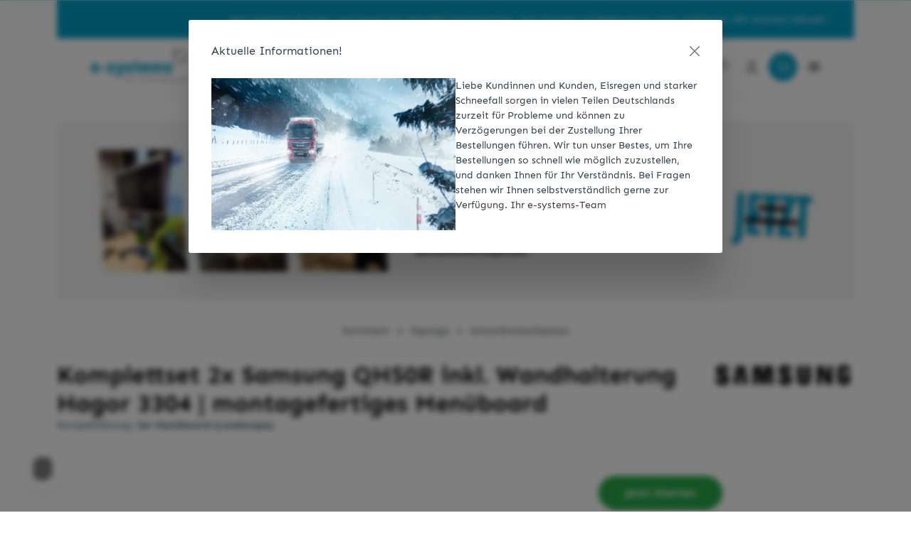

--- FILE ---
content_type: text/html; charset=UTF-8
request_url: https://e-systems.de/Komplettset-2x-Samsung-QH50R-inkl.-Wandhalterung-Hagor-3304-montagefertiges-Menueboard/2x-7038229-3304
body_size: 61955
content:

<!DOCTYPE html>

<html lang="de-DE"
      itemscope="itemscope"
      itemtype="https://schema.org/WebPage">

                            
    <head>
                            	                            <meta charset="utf-8">
            
                            <meta name="viewport"
                      content="width=device-width, initial-scale=1, shrink-to-fit=no">
            
                            <meta name="author"
                      content="">
                <meta name="robots"
                      content="index,follow">
                <meta name="revisit-after"
                      content="15 days">
                <meta name="keywords"
                      content="Samsung QH50R  50″ UHD Display  Crystal UHD Signage  Dynamic Crystal Color  24/7 Digital Signage">
                <meta name="description"
                      content="Das Samsung QH50R bietet ein beeindruckendes 50″ UHD 4K Display mit Dynamic Crystal Color, Quantum Processor Lite 4K, ultraschlankem Design (28,5 mm Tiefe) und 24/7 Betrieb – ideal für professionelle Digital-Signage-Anwendungen.">
            
                            <meta property="og:type"
          content="product">
    <meta property="og:site_name"
          content="e-systems ">
    <meta property="og:url"
          content="https://e-systems.de/Komplettset-2x-Samsung-QH50R-inkl.-Wandhalterung-Hagor-3304-montagefertiges-Menueboard/2x-7038229-3304">
    <meta property="og:title"
          content="Samsung QH50R – 50″ UHD 4K Signage Display">

    <meta property="og:description"
          content="Das Samsung QH50R bietet ein beeindruckendes 50″ UHD 4K Display mit Dynamic Crystal Color, Quantum Processor Lite 4K, ultraschlankem Design (28,5 mm Tiefe) und 24/7 Betrieb – ideal für professionelle Digital-Signage-Anwendungen.">
    <meta property="og:image"
          content="https://e-systems.de/media/9e/e6/6e/1724654494/5er Menboard QH50R landscape_1920x1920_(3).png">

            <meta property="product:brand"
              content="Samsung">
    
            <meta property="product:price:amount"
          content="1900">
    <meta property="product:price:currency"
          content="EUR">
    <meta property="product:product_link"
          content="https://e-systems.de/Komplettset-2x-Samsung-QH50R-inkl.-Wandhalterung-Hagor-3304-montagefertiges-Menueboard/2x-7038229-3304">

    <meta name="twitter:card"
          content="product">
    <meta name="twitter:site"
          content="e-systems ">
    <meta name="twitter:title"
          content="Samsung QH50R – 50″ UHD 4K Signage Display">
    <meta name="twitter:description"
          content="Das Samsung QH50R bietet ein beeindruckendes 50″ UHD 4K Display mit Dynamic Crystal Color, Quantum Processor Lite 4K, ultraschlankem Design (28,5 mm Tiefe) und 24/7 Betrieb – ideal für professionelle Digital-Signage-Anwendungen.">
    <meta name="twitter:image"
          content="https://e-systems.de/media/9e/e6/6e/1724654494/5er Menboard QH50R landscape_1920x1920_(3).png">

    
                            <meta itemprop="copyrightHolder"
                      content="e-systems ">
                <meta itemprop="copyrightYear"
                      content="">
                <meta itemprop="isFamilyFriendly"
                      content="true">
                <meta itemprop="image"
                      content="https://e-systems.de/media/68/e4/18/1693474158/Logo E-systems klein (990 × 766 px).png">
            
                                                

    
			<script src="https://www.youtube.com/iframe_api"></script>
	
	
		
		<!-- Copyright (c) 2000-2020 etracker GmbH. All rights reserved. -->
		<!-- This material may not be reproduced, displayed, modified or distributed -->
		<!-- without the express prior written permission of the copyright holder. -->
		<!-- etracker tracklet 5.0 -->
		<script type="text/javascript" charset="UTF-8">
			            	var et_pagename = "Samsung QH50R – 50″ UHD 4K Signage Display";
            
			_etr = {
                debugMode: false            }

			
					</script>

		<script id="_etLoader" type="text/javascript" charset="UTF-8"
				data-plugin-version="Shopware6_1.3.12"
				
				data-block-cookies="true"
				data-secure-code="1sgVEg"
				src="//code.etracker.com/code/e.js" async>

		</script>

		<script>
            window.addEventListener('load', function () {
                window.$etracker = etCommerce;
            });
		</script>

		
	
			<script type="text/javascript" charset="UTF-8">
            let product = {
                id: '2x 7038229 | 3304',
                name: 'Komplettset 2x Samsung QH50R inkl. Wandhalterung Hagor 3304 | montagefertiges Menüboard',
                category: ['E-systems','Sortiment','Signage','Themenwelten'],
                price: '1900',
                currency: 'EUR'
            };
            window.addEventListener('load', function () {
                etCommerce.sendEvent('viewProduct', product);
            });
		</script>
	
    <script>
        function etrackerWishlistRemove(productId) {
            const hiddenInput = document.getElementById('etracker-wishlist-product-' + productId);
            if (hiddenInput && hiddenInput.value) {
                const productInfo = JSON.parse(hiddenInput.value) || false
                etCommerce.sendEvent('removeFromWatchlist', productInfo, 1);
            }
        }
    </script>



                    <link rel="shortcut icon"
                  href="https://e-systems.de/media/9b/81/ed/1693387602/Logo E-systems.png">
        
                                    <link rel="apple-touch-icon"
                  sizes="180x180"
                  href="https://e-systems.de/media/9b/81/ed/1693387602/Logo E-systems.png">
                    

    <meta name="theme-color" content="#ffffff">

            
    
    <link rel="canonical" href="https://e-systems.de/Komplettset-2x-Samsung-QH50R-inkl.-Wandhalterung-Hagor-3304-montagefertiges-Menueboard/2x-7038229-3304">

                    <title itemprop="name">Samsung QH50R – 50″ UHD 4K Signage Display</title>
        
                                                                                <link rel="stylesheet"
                      href="https://e-systems.de/theme/afc74add2b10440d6a42ad50450f91d8/css/all.css?1752763158">
                                    

                
                
                

    
            <link rel="stylesheet" href="https://e-systems.de/bundles/moorlfoundation/storefront/css/animate.css?1726490591">
    
    
            <style>
            :root {
                --moorl-advanced-search-width: 600px;
            }
        </style>
    
                        <script>
        window.features = {"V6_5_0_0":true,"v6.5.0.0":true,"V6_6_0_0":false,"v6.6.0.0":false,"V6_7_0_0":false,"v6.7.0.0":false,"VUE3":false,"vue3":false,"JOIN_FILTER":false,"join.filter":false,"MEDIA_PATH":false,"media.path":false,"ES_MULTILINGUAL_INDEX":false,"es.multilingual.index":false,"STOCK_HANDLING":false,"stock.handling":false,"ASYNC_THEME_COMPILATION":false,"async.theme.compilation":false};
    </script>
        
                                                                    
            <script>
                                    window.gtagActive = true;
                    window.gtagURL = 'https://www.googletagmanager.com/gtag/js?id=G-ZV21F41G8Y';
                    window.controllerName = 'product';
                    window.actionName = 'index';
                    window.trackOrders = '1';
                    window.gtagTrackingId = 'G-ZV21F41G8Y';
                    window.dataLayer = window.dataLayer || [];
                    window.gtagConfig = {
                        'anonymize_ip': '1',
                        'cookie_domain': 'none',
                        'cookie_prefix': '_swag_ga',
                    };

                    function gtag() { dataLayer.push(arguments); }
                            </script>
            
    <script>
        window.dataLayer = window.dataLayer || [];
        function gtag() { dataLayer.push(arguments); }

        (() => {
            const analyticsStorageEnabled = document.cookie.split(';').some((item) => item.trim().includes('google-analytics-enabled=1'));
            const adsEnabled = document.cookie.split(';').some((item) => item.trim().includes('google-ads-enabled=1'));

            // Always set a default consent for consent mode v2
            gtag('consent', 'default', {
                'ad_user_data': adsEnabled ? 'granted' : 'denied',
                'ad_storage': adsEnabled ? 'granted' : 'denied',
                'ad_personalization': adsEnabled ? 'granted' : 'denied',
                'analytics_storage': analyticsStorageEnabled ? 'granted' : 'denied'
            });
        })();
    </script>


    <!-- Shopware Analytics -->
    <script>
        window.shopwareAnalytics = {
            trackingId: '',
            merchantConsent: true,
            debug: false,
            storefrontController: 'Product',
            storefrontAction: 'index',
            storefrontRoute: 'frontend.detail.page',
            storefrontCmsPageType:  'product_detail' ,
        };
    </script>
    <!-- End Shopware Analytics -->
        

                
                
                            
        
        
                            
                                                                                                                                                                
                                        

            <script>
        let proxaSearchHistoryCount = "6";
        let proxaSearchHistoryCloseButtonIcon = atob('[base64]');
        let proxaSearchHistoryIcon = atob('[base64]');

        let proxa_search_history = "Suchverlauf";
        let proxa_search_clear = "Verlauf löschen";
    </script>

    
                                        <script>
                    window.dataLayer = window.dataLayer || [];

                    const adStorageState = (document.cookie.indexOf('cookie-consent-plus-gcm-ad-storage') !== -1 ? 'granted' : 'denied');
                    const adUserDataState = (document.cookie.indexOf('cookie-consent-plus-gcm-ad-user-data') !== -1 ? 'granted' : 'denied');
                    const adPersonalizationState = (document.cookie.indexOf('cookie-consent-plus-gcm-ad-personalization') !== -1 ? 'granted' : 'denied');
                    const analyticsStorageState = (document.cookie.indexOf('cookie-consent-plus-gcm-analytics-storage') !== -1 ? 'granted' : 'denied');

                    // Default consent
                    dataLayer.push('consent', 'default', {
                        'ad_storage': adStorageState,
                        'ad_user_data': adUserDataState,
                        'ad_personalization': adPersonalizationState,
                        'analytics_storage': analyticsStorageState
                    });

                    // Consent Update
                    function consentUpdate(type,state) {
                        dataLayer.push('consent', 'update', {
                            type: state
                        });
                    }
                </script>
                                        <script>

            
            // Google Consent
                            if (document.cookie.indexOf('cookie-consent-plus-gcm-ad-storage') !== -1) {
                    consentUpdate('ad_storage','granted');
                }
                if (document.cookie.indexOf('cookie-consent-plus-gcm-ad-user-data') !== -1) {
                    consentUpdate('ad_user_data','granted');
                }
                if (document.cookie.indexOf('cookie-consent-plus-gcm-ad-personalization') !== -1) {
                    consentUpdate('ad_personalization','granted');
                }
                if (document.cookie.indexOf('cookie-consent-plus-gcm-analytics-storage') !== -1) {
                    consentUpdate('analytics_storage','granted');
                }
            
            // Events

            var cookieConsentPlusAcceptEvent = function() {
                                                                            consentUpdate('ad_storage','granted');
                                                                consentUpdate('ad_user_data','granted');
                                                                consentUpdate('ad_personalization','granted');
                                                                consentUpdate('analytics_storage','granted');
                                                }

            var cookieConsentPlusSaveEvent = function() {
                                                                            consentUpdate('ad_storage','denied');
                                                                consentUpdate('ad_user_data','denied');
                                                                consentUpdate('ad_personalization','denied');
                                                                consentUpdate('analytics_storage','denied');
                                                }

            var cookieConsentPlusDenyEvent = function() {
                                                                            consentUpdate('ad_storage','denied');
                                                                consentUpdate('ad_user_data','denied');
                                                                consentUpdate('ad_personalization','denied');
                                                                consentUpdate('analytics_storage','denied');
                                                }
        </script>
    
                            
            
                
                                    <script>
                    window.useDefaultCookieConsent = true;
                </script>
                    
                                    <script>
                window.activeNavigationId = '43304957871f4f7985fe8ecc0f3ff8fc';
                window.router = {
                    'frontend.cart.offcanvas': '/checkout/offcanvas',
                    'frontend.cookie.offcanvas': '/cookie/offcanvas',
                    'frontend.checkout.finish.page': '/checkout/finish',
                    'frontend.checkout.info': '/widgets/checkout/info',
                    'frontend.menu.offcanvas': '/widgets/menu/offcanvas',
                    'frontend.cms.page': '/widgets/cms',
                    'frontend.cms.navigation.page': '/widgets/cms/navigation',
                    'frontend.account.addressbook': '/widgets/account/address-book',
                    'frontend.country.country-data': '/country/country-state-data',
                    'frontend.app-system.generate-token': '/app-system/Placeholder/generate-token',
                    };
                window.salesChannelId = '8ebdeaf80599420fb8251f78405eacdb';
            </script>
        

    <script>
        window.router['frontend.shopware_analytics.customer.data'] = '/storefront/script/shopware-analytics-customer'
    </script>

                                <script>
                
                window.breakpoints = {"xs":0,"sm":576,"md":768,"lg":992,"xl":1200};
            </script>
        
                                    <script>
                    window.customerLoggedInState = 0;

                    window.wishlistEnabled = 1;
                </script>
                    
                        
                            <script>
                window.themeAssetsPublicPath = 'https://e-systems.de/theme/645c3696544a424e9559c26b1bbe92a3/assets/';
            </script>
        
                                                                                                    <script type="text/javascript" src="https://e-systems.de/theme/afc74add2b10440d6a42ad50450f91d8/js/all.js?1752763158" defer></script>
                                                        

    
    
        </head>

        <body class="is-ctl-product is-act-index has-product-actions has-lbl-floating is-flyout-fullscreen is-lo-full-width-boxed is-tb-offcanvas is-srch-expandable is-mn-offcanvas-md">

        
                <noscript class="noscript-main">
                
    <div role="alert"
         class="alert alert-info alert-has-icon">
                                                                        
                                                                                                                                                                                    
                                    
                <span class="icon icon-info">
                        <svg xmlns="http://www.w3.org/2000/svg" xmlns:xlink="http://www.w3.org/1999/xlink" width="24" height="24" viewBox="0 0 24 24"><defs><path d="M12 7c.5523 0 1 .4477 1 1s-.4477 1-1 1-1-.4477-1-1 .4477-1 1-1zm1 9c0 .5523-.4477 1-1 1s-1-.4477-1-1v-5c0-.5523.4477-1 1-1s1 .4477 1 1v5zm11-4c0 6.6274-5.3726 12-12 12S0 18.6274 0 12 5.3726 0 12 0s12 5.3726 12 12zM12 2C6.4772 2 2 6.4772 2 12s4.4772 10 10 10 10-4.4772 10-10S17.5228 2 12 2z" id="icons-default-info" /></defs><use xlink:href="#icons-default-info" fill="#758CA3" fill-rule="evenodd" /></svg>
        </span>
    

    
                                                        
                                    
                    <div class="alert-content-container">
                                                    
                                    <div class="alert-content">
                                                    Um unseren Shop in vollem Umfang nutzen zu können, empfehlen wir Ihnen Javascript in Ihrem Browser zu aktivieren.
                                            </div>
                
                                                                </div>
            </div>
            </noscript>
        

            
    
    <div class="preloader preloader-3"
         data-zen-preloader="true"
         data-zen-preloader-options='{"animationOut": "fade-out", "timeout": 300}'>
        <div class="preloader-center">
            <div class="preloader-center-absolute">
                                    <div class="object-rotate" id="rotate-one"></div>
                    <div class="object-rotate" id="rotate-two"></div>
                    <div class="object-rotate" id="rotate-three"></div>
                    <div class="object-rotate" id="rotate-four"></div>
                            </div>
        </div>
    </div>
    
    <div class="page-wrapper">

                    <div class="swag-custom-notification-banner"
     data-hide-on-click-container
     style="
         background-color: #009dc5;
         color: #ffffff
     ">

            <marquee>
            Sehr geehrter Kunden,  auf Grund der aktuellen Speicherkrise, sind einzelne Artikelgruppen nicht verfügbar. Wir rechnen aktuell mit deutlichen Preissteigerungen und bitten um Entschuldigung, falls Ihr Wunschprodukt aktuell nicht verfügbar sein sollte. Bei Rückfragen können Sie sich gerne an unser Team wenden.  Ihr Team von e-systems
        </marquee>
    
    </div>

    
                                                                                                                                                                                                                                                                                                
                                                                                                                        
                                            
                                
                        
                        
                        
                                        
                                                            
                                    
            
            
            
            
                        
                                    
                                                                            
                        
            <header class="header-main header-single-line header-multi-line-mobile header-logo-left"
                    data-zen-sticky-header="true"
                    data-zen-sticky-header-options="{&quot;viewports&quot;:[&quot;XXL&quot;,&quot;XS&quot;,&quot;SM&quot;,&quot;MD&quot;,&quot;LG&quot;,&quot;XL&quot;],&quot;scrollOffset&quot;:&quot;&quot;,&quot;autoHide&quot;:true}"
                                            data-zen-header-tooltips="true"
                        data-zen-header-tooltips-options="{&quot;tooltipPlacement&quot;:&quot;left&quot;}"
                                >
                <div class="header-inner">
                                                                
                                        <div class="d-none js-top-bar-offcanvas-initial-content">
                    

        
            <div class="offcanvas-header">
                <button class="btn offcanvas-close js-offcanvas-close">
                                                                                                                                                    
                                                
                <span class="icon icon-x icon-md">
                        <svg xmlns="http://www.w3.org/2000/svg" xmlns:xlink="http://www.w3.org/1999/xlink" width="20" height="20" viewBox="0 0 20 20"><defs><path d="M14.348 14.849c-0.469 0.469-1.229 0.469-1.697 0l-2.651-3.030-2.651 3.029c-0.469 0.469-1.229 0.469-1.697 0-0.469-0.469-0.469-1.229 0-1.697l2.758-3.15-2.759-3.152c-0.469-0.469-0.469-1.228 0-1.697s1.228-0.469 1.697 0l2.652 3.031 2.651-3.031c0.469-0.469 1.228-0.469 1.697 0s0.469 1.229 0 1.697l-2.758 3.152 2.758 3.15c0.469 0.469 0.469 1.229 0 1.698z" id="icons-iconly-broken-x"/></defs><use xlink:href="#icons-iconly-broken-x"/></svg>
        </span>
    

    
            
        <span class="offcanvas-title">
                    </span>
    </button>
        </div>
    
            <div class="offcanvas-body">
                                    <div class="top-bar-logo">
                                    <a class="top-bar-logo-link"
                       href="/"
                       title="Zur Startseite gehen">
                                                    <picture>
                                                                                                            <source srcset="app/storefront/dist/assets/logo/demo-stratus-logo-offcanvas.svg"
                                                media="(min-width: 768px) and (max-width: 991px)">
                                                                    
                                                                                                            <source srcset="app/storefront/dist/assets/logo/demo-stratus-logo-offcanvas.svg"
                                                media="(max-width: 767px)">
                                                                    
                                                                                                            <img src="https://e-systems.de/media/68/e4/18/1693474158/Logo%20E-systems%20klein%20%28990%20%C3%97%20766%20px%29.png"
                                             alt="Zur Startseite gehen"
                                             class="img-fluid top-bar-logo-main-img"/>
                                                                                                </picture>

                                            </a>
                            </div>
        
                            
    
                        
    <div class="top-bar ">
        <div class="container">
            <nav class="top-bar-nav">
                                                    
                                                    
                                    <div class="top-bar-nav-item top-bar-navigation-group ">
                                                                    
                            
                                                                    
                            
                                                                                
                                                                            
                                                        
                                                                                                </div>
                

            </nav>
        </div>
    </div>
    
                <div class="top-bar-nav-item top-bar-login-register ">
            <span class="top-bar-login">
                            <a href="/account/login"
                   title="Anmelden"
                   class="top-bar-login-item">
                    Anmelden
                </a>
                    </span>
        <span>oder</span>
        <span class="top-bar-register">
                            <a href="/account/login"
                   title="Registrieren"
                   class="top-bar-register-item">
                    Registrieren
                </a>
                    </span>
        </div>
            </div>
                    </div>
                        
            <div class="nav-header ">
            <div class="container">
                <div class="header-row row gx-1 align-items-center ">
                                            <div class="header-logo-col col-12 col-sm-auto col-xl-3 order-1">
                                <div class="header-logo-main">
                    <a class="header-logo-main-link"
               href="/"
               title="Zur Startseite gehen">
                                
                        <picture class="header-logo-picture">
                                                                                
                                                                            
                                                                                    <img src="https://e-systems.de/media/68/e4/18/1693474158/Logo%20E-systems%20klein%20%28990%20%C3%97%20766%20px%29.png"
                                     alt="Zur Startseite gehen"
                                     class="img-fluid header-logo-main-img">
                                                                        </picture>
                
            </a>
            </div>
                        </div>
                    
                                                                        <div class="header-nav-col nav-main d-none d-lg-flex col-lg order-lg-2  nav-main-scroller">
                                                                        <div class="main-navigation"
         id="mainNavigation"
                    data-dropdown-menu="hover"
                            data-zen-nav-scroller="true"
            >

                    <div class="container">
                                    <nav class="nav main-navigation-menu"
                        itemscope="itemscope"
                        itemtype="http://schema.org/SiteNavigationElement">
                        
                            
                                                    
                                                                                            
                                    
    
                                        
                <div class="main-navigation-dropdown-item dropdown">
                        <a class="nav-link main-navigation-link active"
           href="https://e-systems.de/Sortiment/"
           itemprop="url"
                                                                id="category-40ac8d58a2404a0f982c58af7743f0cb"
                    data-zen-dropdown-menu-trigger="40ac8d58a2404a0f982c58af7743f0cb"
                                        >

                                <div class="main-navigation-link-text has-children" data-hover="Sortiment">
                    <span class="main-navigation-link-name" data-hover="Sortiment" itemprop="name">Sortiment</span>

                                                                                                
                    
                                                                                                    
                                    </div>
            </a>
        
                                            
                                                                    
            <div class="navigation-dropdown-list-wrapper" data-zen-dropdown-menu-id="40ac8d58a2404a0f982c58af7743f0cb">
                                
                    
    
    <ul class="navigation-dropdown-list dropdown-menu is-level-1 shadow"
        aria-labelledby="category-40ac8d58a2404a0f982c58af7743f0cb">

                            

                                                        
                            <li class="navigation-dropdown-item">
                                                                        <a class="nav-item nav-link navigation-dropdown-link is-level-1 active"
                               href="https://e-systems.de/Sortiment/Signage/"
                               itemprop="url"
                                                              title="Signage">
                                <span class="navigation-dropdown-link-name" itemprop="name">Signage</span>

                                                                    
                                                                                                            <span class="navigation-dropdown-link-icon">
                                                                                                                                                                            
    
                <span class="icon icon-arrow-medium-right icon-xs">
                        <svg xmlns="http://www.w3.org/2000/svg" xmlns:xlink="http://www.w3.org/1999/xlink" width="16" height="16" viewBox="0 0 16 16"><defs><path id="icons-solid-arrow-medium-right" d="M4.7071 5.2929c-.3905-.3905-1.0237-.3905-1.4142 0-.3905.3905-.3905 1.0237 0 1.4142l4 4c.3905.3905 1.0237.3905 1.4142 0l4-4c.3905-.3905.3905-1.0237 0-1.4142-.3905-.3905-1.0237-.3905-1.4142 0L8 8.5858l-3.2929-3.293z" /></defs><use transform="rotate(-90 8 8)" xlink:href="#icons-solid-arrow-medium-right" fill="#758CA3" fill-rule="evenodd" /></svg>
        </span>
    

    
                                            </span>
                                                                                                </a>
                                            
                                                                            
        
    
    <ul class="navigation-dropdown-list dropdown-menu is-level-2 shadow"
        aria-labelledby="category-">

                            

                                                        
                            <li class="navigation-dropdown-item">
                                                                        <a class="nav-item nav-link navigation-dropdown-link is-level-2"
                               href="https://e-systems.de/Sortiment/Signage/Indoor-Displays/"
                               itemprop="url"
                                                              title="Indoor Displays">
                                <span class="navigation-dropdown-link-name" itemprop="name">Indoor Displays</span>

                                                                    
                                                            </a>
                                            
                                                                                </li>
                                                                    
                            <li class="navigation-dropdown-item">
                                                                        <a class="nav-item nav-link navigation-dropdown-link is-level-2 active"
                               href="https://e-systems.de/Sortiment/Signage/Schaufensterdisplays/"
                               itemprop="url"
                                                              title="Schaufensterdisplays">
                                <span class="navigation-dropdown-link-name" itemprop="name">Schaufensterdisplays</span>

                                                                    
                                                            </a>
                                            
                                                                                </li>
                                                                    
                            <li class="navigation-dropdown-item">
                                                                        <a class="nav-item nav-link navigation-dropdown-link is-level-2"
                               href="https://e-systems.de/Sortiment/Signage/Outdoor-Displays/"
                               itemprop="url"
                                                              title="Outdoor Displays">
                                <span class="navigation-dropdown-link-name" itemprop="name">Outdoor Displays</span>

                                                                    
                                                            </a>
                                            
                                                                                </li>
                                                                    
                            <li class="navigation-dropdown-item">
                                                                        <a class="nav-item nav-link navigation-dropdown-link is-level-2"
                               href="https://e-systems.de/Sortiment/Signage/Whiteboard-Displays/"
                               itemprop="url"
                                                              title="Whiteboard Displays">
                                <span class="navigation-dropdown-link-name" itemprop="name">Whiteboard Displays</span>

                                                                    
                                                            </a>
                                            
                                                                                </li>
                                                                    
                            <li class="navigation-dropdown-item">
                                                                        <a class="nav-item nav-link navigation-dropdown-link is-level-2"
                               href="https://e-systems.de/Sortiment/Signage/Touchscreens/"
                               itemprop="url"
                                                              title="Touchscreens">
                                <span class="navigation-dropdown-link-name" itemprop="name">Touchscreens</span>

                                                                    
                                                            </a>
                                            
                                                                                </li>
                                                                    
                            <li class="navigation-dropdown-item">
                                                                        <a class="nav-item nav-link navigation-dropdown-link is-level-2"
                               href="https://e-systems.de/Sortiment/Signage/Hotel-TV-s/"
                               itemprop="url"
                                                              title="Hotel TV&#039;s">
                                <span class="navigation-dropdown-link-name" itemprop="name">Hotel TV&#039;s</span>

                                                                    
                                                            </a>
                                            
                                                                                </li>
                                                                    
                            <li class="navigation-dropdown-item">
                                                                        <a class="nav-item nav-link navigation-dropdown-link is-level-2"
                               href="https://e-systems.de/Sortiment/Signage/Konferenzloesungen/"
                               itemprop="url"
                                                              title="Konferenzlösungen">
                                <span class="navigation-dropdown-link-name" itemprop="name">Konferenzlösungen</span>

                                                                    
                                                            </a>
                                            
                                                                                </li>
                                                                    
                            <li class="navigation-dropdown-item">
                                                                        <a class="nav-item nav-link navigation-dropdown-link is-level-2"
                               href="https://e-systems.de/Sortiment/Signage/Zubehoer/"
                               itemprop="url"
                                                              title="Zubehör">
                                <span class="navigation-dropdown-link-name" itemprop="name">Zubehör</span>

                                                                    
                                                            </a>
                                            
                                                                                </li>
                                                                    
                            <li class="navigation-dropdown-item">
                                                                        <a class="nav-item nav-link navigation-dropdown-link is-level-2"
                               href="https://e-systems.de/Sortiment/Signage/Video-Wall/"
                               itemprop="url"
                                                              title="Video-Wall">
                                <span class="navigation-dropdown-link-name" itemprop="name">Video-Wall</span>

                                                                    
                                                            </a>
                                            
                                                                                </li>
                                                                    
                            <li class="navigation-dropdown-item">
                                                                        <a class="nav-item nav-link navigation-dropdown-link is-level-2"
                               href="https://e-systems.de/Sortiment/Signage/LED-Signage/"
                               itemprop="url"
                                                              title="LED-Signage">
                                <span class="navigation-dropdown-link-name" itemprop="name">LED-Signage</span>

                                                                    
                                                            </a>
                                            
                                                                                </li>
                                                                    
                            <li class="navigation-dropdown-item">
                                                                        <a class="nav-item nav-link navigation-dropdown-link is-level-2"
                               href="https://e-systems.de/Sortiment/Signage/Komplettloesung/"
                               itemprop="url"
                                                              title="Komplettlösung">
                                <span class="navigation-dropdown-link-name" itemprop="name">Komplettlösung</span>

                                                                    
                                                            </a>
                                            
                                                                                </li>
                        </ul>

                                                            </li>
                                                                    
                            <li class="navigation-dropdown-item">
                                                                        <a class="nav-item nav-link navigation-dropdown-link is-level-1"
                               href="https://e-systems.de/Sortiment/Monitore/"
                               itemprop="url"
                                                              title="Monitore">
                                <span class="navigation-dropdown-link-name" itemprop="name">Monitore</span>

                                                                    
                                                                                                            <span class="navigation-dropdown-link-icon">
                                                                                                                                                                            
    
                <span class="icon icon-arrow-medium-right icon-xs">
                        <svg xmlns="http://www.w3.org/2000/svg" xmlns:xlink="http://www.w3.org/1999/xlink" width="16" height="16" viewBox="0 0 16 16"><use transform="rotate(-90 8 8)" xlink:href="#icons-solid-arrow-medium-right" fill="#758CA3" fill-rule="evenodd" /></svg>
        </span>
    

    
                                            </span>
                                                                                                </a>
                                            
                                                                            
        
    
    <ul class="navigation-dropdown-list dropdown-menu is-level-2 shadow"
        aria-labelledby="category-">

                            

                                                        
                            <li class="navigation-dropdown-item">
                                                                        <a class="nav-item nav-link navigation-dropdown-link is-level-2"
                               href="https://e-systems.de/Sortiment/Monitore/Gaming-Monitore/"
                               itemprop="url"
                                                              title="Gaming Monitore">
                                <span class="navigation-dropdown-link-name" itemprop="name">Gaming Monitore</span>

                                                                    
                                                            </a>
                                            
                                                                                </li>
                                                                    
                            <li class="navigation-dropdown-item">
                                                                        <a class="nav-item nav-link navigation-dropdown-link is-level-2"
                               href="https://e-systems.de/Sortiment/Monitore/Office-Monitore/"
                               itemprop="url"
                                                              title="Office Monitore">
                                <span class="navigation-dropdown-link-name" itemprop="name">Office Monitore</span>

                                                                    
                                                            </a>
                                            
                                                                                </li>
                                                                    
                            <li class="navigation-dropdown-item">
                                                                        <a class="nav-item nav-link navigation-dropdown-link is-level-2"
                               href="https://e-systems.de/Sortiment/Monitore/Smart-Monitore/"
                               itemprop="url"
                                                              title="Smart Monitore">
                                <span class="navigation-dropdown-link-name" itemprop="name">Smart Monitore</span>

                                                                    
                                                            </a>
                                            
                                                                                </li>
                                                                    
                            <li class="navigation-dropdown-item">
                                                                        <a class="nav-item nav-link navigation-dropdown-link is-level-2"
                               href="https://e-systems.de/Sortiment/Monitore/Peripheriegeraete/"
                               itemprop="url"
                                                              title="Peripheriegeräte">
                                <span class="navigation-dropdown-link-name" itemprop="name">Peripheriegeräte</span>

                                                                    
                                                            </a>
                                            
                                                                                </li>
                                                                    
                            <li class="navigation-dropdown-item">
                                                                        <a class="nav-item nav-link navigation-dropdown-link is-level-2"
                               href="https://e-systems.de/Sortiment/Monitore/Komplettloesung/"
                               itemprop="url"
                                                              title="Komplettlösung">
                                <span class="navigation-dropdown-link-name" itemprop="name">Komplettlösung</span>

                                                                    
                                                            </a>
                                            
                                                                                </li>
                        </ul>

                                                            </li>
                                                                    
                            <li class="navigation-dropdown-item">
                                                                        <a class="nav-item nav-link navigation-dropdown-link is-level-1"
                               href="https://e-systems.de/Sortiment/Notebooks-Tablets/"
                               itemprop="url"
                                                              title="Notebooks | Tablets">
                                <span class="navigation-dropdown-link-name" itemprop="name">Notebooks | Tablets</span>

                                                                    
                                                                                                            <span class="navigation-dropdown-link-icon">
                                                                                                                                                                            
    
                <span class="icon icon-arrow-medium-right icon-xs">
                        <svg xmlns="http://www.w3.org/2000/svg" xmlns:xlink="http://www.w3.org/1999/xlink" width="16" height="16" viewBox="0 0 16 16"><use transform="rotate(-90 8 8)" xlink:href="#icons-solid-arrow-medium-right" fill="#758CA3" fill-rule="evenodd" /></svg>
        </span>
    

    
                                            </span>
                                                                                                </a>
                                            
                                                                            
        
    
    <ul class="navigation-dropdown-list dropdown-menu is-level-2 shadow"
        aria-labelledby="category-">

                            

                                                        
                            <li class="navigation-dropdown-item">
                                                                        <a class="nav-item nav-link navigation-dropdown-link is-level-2"
                               href="https://e-systems.de/Sortiment/Notebooks-Tablets/Notebooks/"
                               itemprop="url"
                                                              title="Notebooks">
                                <span class="navigation-dropdown-link-name" itemprop="name">Notebooks</span>

                                                                    
                                                            </a>
                                            
                                                                                </li>
                                                                    
                            <li class="navigation-dropdown-item">
                                                                        <a class="nav-item nav-link navigation-dropdown-link is-level-2"
                               href="https://e-systems.de/Sortiment/Notebooks-Tablets/Convertibles/"
                               itemprop="url"
                                                              title="Convertibles">
                                <span class="navigation-dropdown-link-name" itemprop="name">Convertibles</span>

                                                                    
                                                            </a>
                                            
                                                                                </li>
                                                                    
                            <li class="navigation-dropdown-item">
                                                                        <a class="nav-item nav-link navigation-dropdown-link is-level-2"
                               href="https://e-systems.de/Sortiment/Notebooks-Tablets/PC-s/"
                               itemprop="url"
                                                              title="PC&#039;s">
                                <span class="navigation-dropdown-link-name" itemprop="name">PC&#039;s</span>

                                                                    
                                                            </a>
                                            
                                                                                </li>
                                                                    
                            <li class="navigation-dropdown-item">
                                                                        <a class="nav-item nav-link navigation-dropdown-link is-level-2"
                               href="https://e-systems.de/Sortiment/Notebooks-Tablets/Workstations/"
                               itemprop="url"
                                                              title="Workstations">
                                <span class="navigation-dropdown-link-name" itemprop="name">Workstations</span>

                                                                    
                                                            </a>
                                            
                                                                                </li>
                                                                    
                            <li class="navigation-dropdown-item">
                                                                        <a class="nav-item nav-link navigation-dropdown-link is-level-2"
                               href="https://e-systems.de/Sortiment/Notebooks-Tablets/Mobile-Geraete/"
                               itemprop="url"
                                                              title="Mobile Geräte">
                                <span class="navigation-dropdown-link-name" itemprop="name">Mobile Geräte</span>

                                                                    
                                                            </a>
                                            
                                                                                </li>
                                                                    
                            <li class="navigation-dropdown-item">
                                                                        <a class="nav-item nav-link navigation-dropdown-link is-level-2"
                               href="https://e-systems.de/Sortiment/Notebooks-Tablets/Garantien/"
                               itemprop="url"
                                                              title="Garantien">
                                <span class="navigation-dropdown-link-name" itemprop="name">Garantien</span>

                                                                    
                                                            </a>
                                            
                                                                                </li>
                                                                    
                            <li class="navigation-dropdown-item">
                                                                        <a class="nav-item nav-link navigation-dropdown-link is-level-2"
                               href="https://e-systems.de/Sortiment/Notebooks-Tablets/Zubehoer/"
                               itemprop="url"
                                                              title="Zubehör">
                                <span class="navigation-dropdown-link-name" itemprop="name">Zubehör</span>

                                                                    
                                                            </a>
                                            
                                                                                </li>
                        </ul>

                                                            </li>
                                                                    
                            <li class="navigation-dropdown-item">
                                                                        <a class="nav-item nav-link navigation-dropdown-link is-level-1"
                               href="https://e-systems.de/Sortiment/Drucker-Scanner/"
                               itemprop="url"
                                                              title="Drucker | Scanner">
                                <span class="navigation-dropdown-link-name" itemprop="name">Drucker | Scanner</span>

                                                                    
                                                                                                            <span class="navigation-dropdown-link-icon">
                                                                                                                                                                            
    
                <span class="icon icon-arrow-medium-right icon-xs">
                        <svg xmlns="http://www.w3.org/2000/svg" xmlns:xlink="http://www.w3.org/1999/xlink" width="16" height="16" viewBox="0 0 16 16"><use transform="rotate(-90 8 8)" xlink:href="#icons-solid-arrow-medium-right" fill="#758CA3" fill-rule="evenodd" /></svg>
        </span>
    

    
                                            </span>
                                                                                                </a>
                                            
                                                                            
        
    
    <ul class="navigation-dropdown-list dropdown-menu is-level-2 shadow"
        aria-labelledby="category-">

                            

                                                        
                            <li class="navigation-dropdown-item">
                                                                        <a class="nav-item nav-link navigation-dropdown-link is-level-2"
                               href="https://e-systems.de/Sortiment/Drucker-Scanner/Scanner/"
                               itemprop="url"
                                                              title="Scanner">
                                <span class="navigation-dropdown-link-name" itemprop="name">Scanner</span>

                                                                    
                                                            </a>
                                            
                                                                                </li>
                                                                    
                            <li class="navigation-dropdown-item">
                                                                        <a class="nav-item nav-link navigation-dropdown-link is-level-2"
                               href="https://e-systems.de/Sortiment/Drucker-Scanner/Tintenstrahldrucker/"
                               itemprop="url"
                                                              title="Tintenstrahldrucker">
                                <span class="navigation-dropdown-link-name" itemprop="name">Tintenstrahldrucker</span>

                                                                    
                                                            </a>
                                            
                                                                                </li>
                                                                    
                            <li class="navigation-dropdown-item">
                                                                        <a class="nav-item nav-link navigation-dropdown-link is-level-2"
                               href="https://e-systems.de/Sortiment/Drucker-Scanner/Multifunktionsdrucker/"
                               itemprop="url"
                                                              title="Multifunktionsdrucker">
                                <span class="navigation-dropdown-link-name" itemprop="name">Multifunktionsdrucker</span>

                                                                    
                                                            </a>
                                            
                                                                                </li>
                                                                    
                            <li class="navigation-dropdown-item">
                                                                        <a class="nav-item nav-link navigation-dropdown-link is-level-2"
                               href="https://e-systems.de/Sortiment/Drucker-Scanner/Laserdrucker/"
                               itemprop="url"
                                                              title="Laserdrucker">
                                <span class="navigation-dropdown-link-name" itemprop="name">Laserdrucker</span>

                                                                    
                                                            </a>
                                            
                                                                                </li>
                                                                    
                            <li class="navigation-dropdown-item">
                                                                        <a class="nav-item nav-link navigation-dropdown-link is-level-2"
                               href="https://e-systems.de/Sortiment/Drucker-Scanner/Kopierer/"
                               itemprop="url"
                                                              title="Kopierer">
                                <span class="navigation-dropdown-link-name" itemprop="name">Kopierer</span>

                                                                    
                                                            </a>
                                            
                                                                                </li>
                                                                    
                            <li class="navigation-dropdown-item">
                                                                        <a class="nav-item nav-link navigation-dropdown-link is-level-2"
                               href="https://e-systems.de/Sortiment/Drucker-Scanner/Druckerzubehoer/"
                               itemprop="url"
                                                              title="Druckerzubehör">
                                <span class="navigation-dropdown-link-name" itemprop="name">Druckerzubehör</span>

                                                                    
                                                            </a>
                                            
                                                                                </li>
                                                                    
                            <li class="navigation-dropdown-item">
                                                                        <a class="nav-item nav-link navigation-dropdown-link is-level-2"
                               href="https://e-systems.de/Sortiment/Drucker-Scanner/Verbrauchsmaterialien/"
                               itemprop="url"
                                                              title="Verbrauchsmaterialien">
                                <span class="navigation-dropdown-link-name" itemprop="name">Verbrauchsmaterialien</span>

                                                                    
                                                            </a>
                                            
                                                                                </li>
                                                                    
                            <li class="navigation-dropdown-item">
                                                                        <a class="nav-item nav-link navigation-dropdown-link is-level-2"
                               href="https://e-systems.de/Sortiment/Drucker-Scanner/Druckergarantien/"
                               itemprop="url"
                                                              title="Druckergarantien">
                                <span class="navigation-dropdown-link-name" itemprop="name">Druckergarantien</span>

                                                                    
                                                            </a>
                                            
                                                                                </li>
                        </ul>

                                                            </li>
                                                                    
                            <li class="navigation-dropdown-item">
                                                                        <a class="nav-item nav-link navigation-dropdown-link is-level-1"
                               href="https://e-systems.de/Sortiment/Halterungen/"
                               itemprop="url"
                                                              title="Halterungen">
                                <span class="navigation-dropdown-link-name" itemprop="name">Halterungen</span>

                                                                    
                                                                                                            <span class="navigation-dropdown-link-icon">
                                                                                                                                                                            
    
                <span class="icon icon-arrow-medium-right icon-xs">
                        <svg xmlns="http://www.w3.org/2000/svg" xmlns:xlink="http://www.w3.org/1999/xlink" width="16" height="16" viewBox="0 0 16 16"><use transform="rotate(-90 8 8)" xlink:href="#icons-solid-arrow-medium-right" fill="#758CA3" fill-rule="evenodd" /></svg>
        </span>
    

    
                                            </span>
                                                                                                </a>
                                            
                                                                            
        
    
    <ul class="navigation-dropdown-list dropdown-menu is-level-2 shadow"
        aria-labelledby="category-">

                            

                                                        
                            <li class="navigation-dropdown-item">
                                                                        <a class="nav-item nav-link navigation-dropdown-link is-level-2"
                               href="https://e-systems.de/Sortiment/Halterungen/Wandhalterungen/"
                               itemprop="url"
                                                              title="Wandhalterungen">
                                <span class="navigation-dropdown-link-name" itemprop="name">Wandhalterungen</span>

                                                                    
                                                            </a>
                                            
                                                                                </li>
                                                                    
                            <li class="navigation-dropdown-item">
                                                                        <a class="nav-item nav-link navigation-dropdown-link is-level-2"
                               href="https://e-systems.de/Sortiment/Halterungen/Standsysteme/"
                               itemprop="url"
                                                              title="Standsysteme">
                                <span class="navigation-dropdown-link-name" itemprop="name">Standsysteme</span>

                                                                    
                                                                                                            <span class="navigation-dropdown-link-icon">
                                                                                                                                                                            
    
                <span class="icon icon-arrow-medium-right icon-xs">
                        <svg xmlns="http://www.w3.org/2000/svg" xmlns:xlink="http://www.w3.org/1999/xlink" width="16" height="16" viewBox="0 0 16 16"><use transform="rotate(-90 8 8)" xlink:href="#icons-solid-arrow-medium-right" fill="#758CA3" fill-rule="evenodd" /></svg>
        </span>
    

    
                                            </span>
                                                                                                </a>
                                            
                                                                            
        
    
    <ul class="navigation-dropdown-list dropdown-menu is-level-3 shadow"
        aria-labelledby="category-">

                            

                                                        
                            <li class="navigation-dropdown-item">
                                                                        <a class="nav-item nav-link navigation-dropdown-link is-level-3"
                               href="https://e-systems.de/Sortiment/Halterungen/Standsysteme/Rollwagen/"
                               itemprop="url"
                                                              title="Rollwagen">
                                <span class="navigation-dropdown-link-name" itemprop="name">Rollwagen</span>

                                                                    
                                                            </a>
                                            
                                                                                </li>
                                                                    
                            <li class="navigation-dropdown-item">
                                                                        <a class="nav-item nav-link navigation-dropdown-link is-level-3"
                               href="https://e-systems.de/Sortiment/Halterungen/Standsysteme/Bodenstaender/"
                               itemprop="url"
                                                              title="Bodenständer">
                                <span class="navigation-dropdown-link-name" itemprop="name">Bodenständer</span>

                                                                    
                                                            </a>
                                            
                                                                                </li>
                                                                    
                            <li class="navigation-dropdown-item">
                                                                        <a class="nav-item nav-link navigation-dropdown-link is-level-3"
                               href="https://e-systems.de/Sortiment/Halterungen/Standsysteme/Boden-Wand-Loesung/"
                               itemprop="url"
                                                              title="Boden-Wand-Lösung">
                                <span class="navigation-dropdown-link-name" itemprop="name">Boden-Wand-Lösung</span>

                                                                    
                                                            </a>
                                            
                                                                                </li>
                        </ul>

                                                            </li>
                                                                    
                            <li class="navigation-dropdown-item">
                                                                        <a class="nav-item nav-link navigation-dropdown-link is-level-2"
                               href="https://e-systems.de/Sortiment/Halterungen/Stelen/"
                               itemprop="url"
                                                              title="Stelen">
                                <span class="navigation-dropdown-link-name" itemprop="name">Stelen</span>

                                                                    
                                                            </a>
                                            
                                                                                </li>
                                                                    
                            <li class="navigation-dropdown-item">
                                                                        <a class="nav-item nav-link navigation-dropdown-link is-level-2"
                               href="https://e-systems.de/Sortiment/Halterungen/Tischhalterungen/"
                               itemprop="url"
                                                              title="Tischhalterungen">
                                <span class="navigation-dropdown-link-name" itemprop="name">Tischhalterungen</span>

                                                                    
                                                            </a>
                                            
                                                                                </li>
                                                                    
                            <li class="navigation-dropdown-item">
                                                                        <a class="nav-item nav-link navigation-dropdown-link is-level-2"
                               href="https://e-systems.de/Sortiment/Halterungen/Deckenhalterungen/"
                               itemprop="url"
                                                              title="Deckenhalterungen">
                                <span class="navigation-dropdown-link-name" itemprop="name">Deckenhalterungen</span>

                                                                    
                                                            </a>
                                            
                                                                                </li>
                                                                    
                            <li class="navigation-dropdown-item">
                                                                        <a class="nav-item nav-link navigation-dropdown-link is-level-2"
                               href="https://e-systems.de/Sortiment/Halterungen/Videowall-Halterungen/"
                               itemprop="url"
                                                              title="Videowall Halterungen">
                                <span class="navigation-dropdown-link-name" itemprop="name">Videowall Halterungen</span>

                                                                    
                                                            </a>
                                            
                                                                                </li>
                                                                    
                            <li class="navigation-dropdown-item">
                                                                        <a class="nav-item nav-link navigation-dropdown-link is-level-2"
                               href="https://e-systems.de/Sortiment/Halterungen/Gehaeuse/"
                               itemprop="url"
                                                              title="Gehäuse">
                                <span class="navigation-dropdown-link-name" itemprop="name">Gehäuse</span>

                                                                    
                                                            </a>
                                            
                                                                                </li>
                                                                    
                            <li class="navigation-dropdown-item">
                                                                        <a class="nav-item nav-link navigation-dropdown-link is-level-2"
                               href="https://e-systems.de/Sortiment/Halterungen/Zubehoer/"
                               itemprop="url"
                                                              title="Zubehör">
                                <span class="navigation-dropdown-link-name" itemprop="name">Zubehör</span>

                                                                    
                                                            </a>
                                            
                                                                                </li>
                        </ul>

                                                            </li>
                                                                    
                            <li class="navigation-dropdown-item">
                                                                        <a class="nav-item nav-link navigation-dropdown-link is-level-1"
                               href="https://e-systems.de/Sortiment/IT-Infrastruktur/"
                               itemprop="url"
                                                              title="IT-Infrastruktur">
                                <span class="navigation-dropdown-link-name" itemprop="name">IT-Infrastruktur</span>

                                                                    
                                                                                                            <span class="navigation-dropdown-link-icon">
                                                                                                                                                                            
    
                <span class="icon icon-arrow-medium-right icon-xs">
                        <svg xmlns="http://www.w3.org/2000/svg" xmlns:xlink="http://www.w3.org/1999/xlink" width="16" height="16" viewBox="0 0 16 16"><use transform="rotate(-90 8 8)" xlink:href="#icons-solid-arrow-medium-right" fill="#758CA3" fill-rule="evenodd" /></svg>
        </span>
    

    
                                            </span>
                                                                                                </a>
                                            
                                                                            
        
    
    <ul class="navigation-dropdown-list dropdown-menu is-level-2 shadow"
        aria-labelledby="category-">

                            

                                                        
                            <li class="navigation-dropdown-item">
                                                                        <a class="nav-item nav-link navigation-dropdown-link is-level-2"
                               href="https://e-systems.de/Sortiment/IT-Infrastruktur/Server-Storage/"
                               itemprop="url"
                                                              title="Server &amp; Storage">
                                <span class="navigation-dropdown-link-name" itemprop="name">Server &amp; Storage</span>

                                                                    
                                                            </a>
                                            
                                                                                </li>
                                                                    
                            <li class="navigation-dropdown-item">
                                                                        <a class="nav-item nav-link navigation-dropdown-link is-level-2"
                               href="https://e-systems.de/Sortiment/IT-Infrastruktur/USV-Systeme-Batterien/"
                               itemprop="url"
                                                              title="USV-Systeme &amp; Batterien">
                                <span class="navigation-dropdown-link-name" itemprop="name">USV-Systeme &amp; Batterien</span>

                                                                    
                                                            </a>
                                            
                                                                                </li>
                                                                    
                            <li class="navigation-dropdown-item">
                                                                        <a class="nav-item nav-link navigation-dropdown-link is-level-2"
                               href="https://e-systems.de/Sortiment/IT-Infrastruktur/Netzwerktechnik/"
                               itemprop="url"
                                                              title="Netzwerktechnik">
                                <span class="navigation-dropdown-link-name" itemprop="name">Netzwerktechnik</span>

                                                                    
                                                            </a>
                                            
                                                                                </li>
                        </ul>

                                                            </li>
                                                                    
                            <li class="navigation-dropdown-item">
                                                                        <a class="nav-item nav-link navigation-dropdown-link is-level-1"
                               href="https://e-systems.de/Sortiment/Ausstellungsgeraete/"
                               itemprop="url"
                                                              title="Ausstellungsgeräte">
                                <span class="navigation-dropdown-link-name" itemprop="name">Ausstellungsgeräte</span>

                                                                    
                                                                                                            <span class="navigation-dropdown-link-icon">
                                                                                                                                                                            
    
                <span class="icon icon-arrow-medium-right icon-xs">
                        <svg xmlns="http://www.w3.org/2000/svg" xmlns:xlink="http://www.w3.org/1999/xlink" width="16" height="16" viewBox="0 0 16 16"><use transform="rotate(-90 8 8)" xlink:href="#icons-solid-arrow-medium-right" fill="#758CA3" fill-rule="evenodd" /></svg>
        </span>
    

    
                                            </span>
                                                                                                </a>
                                            
                                                                            
        
    
    <ul class="navigation-dropdown-list dropdown-menu is-level-2 shadow"
        aria-labelledby="category-">

                            

                                                        
                            <li class="navigation-dropdown-item">
                                                                        <a class="nav-item nav-link navigation-dropdown-link is-level-2"
                               href="https://e-systems.de/Sortiment/Ausstellungsgeraete/Signage/"
                               itemprop="url"
                                                              title="Signage">
                                <span class="navigation-dropdown-link-name" itemprop="name">Signage</span>

                                                                    
                                                            </a>
                                            
                                                                                </li>
                                                                    
                            <li class="navigation-dropdown-item">
                                                                        <a class="nav-item nav-link navigation-dropdown-link is-level-2"
                               href="https://e-systems.de/Sortiment/Ausstellungsgeraete/Monitore/"
                               itemprop="url"
                                                              title="Monitore">
                                <span class="navigation-dropdown-link-name" itemprop="name">Monitore</span>

                                                                    
                                                            </a>
                                            
                                                                                </li>
                                                                    
                            <li class="navigation-dropdown-item">
                                                                        <a class="nav-item nav-link navigation-dropdown-link is-level-2"
                               href="https://e-systems.de/Sortiment/Ausstellungsgeraete/Notebooks-Tablets/"
                               itemprop="url"
                                                              title="Notebooks | Tablets">
                                <span class="navigation-dropdown-link-name" itemprop="name">Notebooks | Tablets</span>

                                                                    
                                                            </a>
                                            
                                                                                </li>
                                                                    
                            <li class="navigation-dropdown-item">
                                                                        <a class="nav-item nav-link navigation-dropdown-link is-level-2"
                               href="https://e-systems.de/Sortiment/Ausstellungsgeraete/Drucker-Scanner/"
                               itemprop="url"
                                                              title="Drucker | Scanner">
                                <span class="navigation-dropdown-link-name" itemprop="name">Drucker | Scanner</span>

                                                                    
                                                            </a>
                                            
                                                                                </li>
                                                                    
                            <li class="navigation-dropdown-item">
                                                                        <a class="nav-item nav-link navigation-dropdown-link is-level-2"
                               href="https://e-systems.de/Sortiment/Ausstellungsgeraete/Halterungen/"
                               itemprop="url"
                                                              title="Halterungen">
                                <span class="navigation-dropdown-link-name" itemprop="name">Halterungen</span>

                                                                    
                                                            </a>
                                            
                                                                                </li>
                                                                    
                            <li class="navigation-dropdown-item">
                                                                        <a class="nav-item nav-link navigation-dropdown-link is-level-2"
                               href="https://e-systems.de/Sortiment/Ausstellungsgeraete/Sonstiges/"
                               itemprop="url"
                                                              title="Sonstiges">
                                <span class="navigation-dropdown-link-name" itemprop="name">Sonstiges</span>

                                                                    
                                                            </a>
                                            
                                                                                </li>
                        </ul>

                                                            </li>
                                                                    
                            <li class="navigation-dropdown-item">
                                                                        <a class="nav-item nav-link navigation-dropdown-link is-level-1"
                               href="https://e-systems.de/Sortiment/Sonderangebote/"
                               itemprop="url"
                                                              title="Sonderangebote">
                                <span class="navigation-dropdown-link-name" itemprop="name">Sonderangebote</span>

                                                                    
                                                            </a>
                                            
                                                                                </li>
                        </ul>

                    </div>
                                                            
                </div>
                                                                                                
                                    
    
                                            <div class="main-navigation-divider" aria-hidden="true"></div>
                        
                <div class="main-navigation-dropdown-item dropdown">
                        <a class="nav-link main-navigation-link"
           href="https://e-systems.de/Themenwelten/"
           itemprop="url"
                                                                id="category-1a52228999794733bc1f03ba4a18a7ec"
                    data-zen-dropdown-menu-trigger="1a52228999794733bc1f03ba4a18a7ec"
                                        >

                                <div class="main-navigation-link-text has-children" data-hover="Themenwelten">
                    <span class="main-navigation-link-name" data-hover="Themenwelten" itemprop="name">Themenwelten</span>

                                                                                                
                    
                                                                                                    
                                    </div>
            </a>
        
                                            
                                                                    
            <div class="navigation-dropdown-list-wrapper" data-zen-dropdown-menu-id="1a52228999794733bc1f03ba4a18a7ec">
                                
                    
    
    <ul class="navigation-dropdown-list dropdown-menu is-level-1 shadow"
        aria-labelledby="category-1a52228999794733bc1f03ba4a18a7ec">

                            

                                                        
                            <li class="navigation-dropdown-item">
                                                                        <a class="nav-item nav-link navigation-dropdown-link is-level-1"
                               href="https://e-systems.de/Themenwelten/Iiyama-Signage/"
                               itemprop="url"
                                                              title="Iiyama Signage">
                                <span class="navigation-dropdown-link-name" itemprop="name">Iiyama Signage</span>

                                                                    
                                                                                                            <span class="navigation-dropdown-link-icon">
                                                                                                                                                                            
    
                <span class="icon icon-arrow-medium-right icon-xs">
                        <svg xmlns="http://www.w3.org/2000/svg" xmlns:xlink="http://www.w3.org/1999/xlink" width="16" height="16" viewBox="0 0 16 16"><use transform="rotate(-90 8 8)" xlink:href="#icons-solid-arrow-medium-right" fill="#758CA3" fill-rule="evenodd" /></svg>
        </span>
    

    
                                            </span>
                                                                                                </a>
                                            
                                                                            
        
    
    <ul class="navigation-dropdown-list dropdown-menu is-level-2 shadow"
        aria-labelledby="category-">

                            

                                                        
                            <li class="navigation-dropdown-item">
                                                                        <a class="nav-item nav-link navigation-dropdown-link is-level-2"
                               href="https://e-systems.de/Themenwelten/Iiyama-Signage/Welcher-iiyama-passt-zu-mir/"
                               itemprop="url"
                                                              title="Welcher iiyama passt zu mir?">
                                <span class="navigation-dropdown-link-name" itemprop="name">Welcher iiyama passt zu mir?</span>

                                                                    
                                                            </a>
                                            
                                                                                </li>
                                                                    
                            <li class="navigation-dropdown-item">
                                                                        <a class="nav-item nav-link navigation-dropdown-link is-level-2"
                               href="https://e-systems.de/Themenwelten/Iiyama-Signage/iiSignage2/"
                               itemprop="url"
                                                              title="iiSignage²">
                                <span class="navigation-dropdown-link-name" itemprop="name">iiSignage²</span>

                                                                    
                                                            </a>
                                            
                                                                                </li>
                                                                    
                            <li class="navigation-dropdown-item">
                                                                        <a class="nav-item nav-link navigation-dropdown-link is-level-2"
                               href="https://e-systems.de/Themenwelten/Iiyama-Signage/iiWare/"
                               itemprop="url"
                                                              title="iiWare">
                                <span class="navigation-dropdown-link-name" itemprop="name">iiWare</span>

                                                                    
                                                            </a>
                                            
                                                                                </li>
                        </ul>

                                                            </li>
                                                                    
                            <li class="navigation-dropdown-item">
                                                                        <a class="nav-item nav-link navigation-dropdown-link is-level-1"
                               href="https://e-systems.de/Themenwelten/Hotel-TVs/"
                               itemprop="url"
                                                              title="Hotel TVs">
                                <span class="navigation-dropdown-link-name" itemprop="name">Hotel TVs</span>

                                                                    
                                                            </a>
                                            
                                                                                </li>
                                                                    
                            <li class="navigation-dropdown-item">
                                                                        <a class="nav-item nav-link navigation-dropdown-link is-level-1"
                               href="https://e-systems.de/Themenwelten/Samsung-Signage/"
                               itemprop="url"
                                                              title="Samsung Signage">
                                <span class="navigation-dropdown-link-name" itemprop="name">Samsung Signage</span>

                                                                    
                                                                                                            <span class="navigation-dropdown-link-icon">
                                                                                                                                                                            
    
                <span class="icon icon-arrow-medium-right icon-xs">
                        <svg xmlns="http://www.w3.org/2000/svg" xmlns:xlink="http://www.w3.org/1999/xlink" width="16" height="16" viewBox="0 0 16 16"><use transform="rotate(-90 8 8)" xlink:href="#icons-solid-arrow-medium-right" fill="#758CA3" fill-rule="evenodd" /></svg>
        </span>
    

    
                                            </span>
                                                                                                </a>
                                            
                                                                            
        
    
    <ul class="navigation-dropdown-list dropdown-menu is-level-2 shadow"
        aria-labelledby="category-">

                            

                                                        
                            <li class="navigation-dropdown-item">
                                                                        <a class="nav-item nav-link navigation-dropdown-link is-level-2"
                               href="https://e-systems.de/Themenwelten/Samsung-Signage/Samsung-VXT-Software/"
                               itemprop="url"
                                                              title="Samsung VXT - Software">
                                <span class="navigation-dropdown-link-name" itemprop="name">Samsung VXT - Software</span>

                                                                    
                                                            </a>
                                            
                                                                                </li>
                                                                    
                            <li class="navigation-dropdown-item">
                                                                        <a class="nav-item nav-link navigation-dropdown-link is-level-2"
                               href="https://e-systems.de/Themenwelten/Samsung-Signage/Samsung-MagicInfo-Software/"
                               itemprop="url"
                                                              title="Samsung MagicInfo - Software">
                                <span class="navigation-dropdown-link-name" itemprop="name">Samsung MagicInfo - Software</span>

                                                                    
                                                            </a>
                                            
                                                                                </li>
                                                                    
                            <li class="navigation-dropdown-item">
                                                                        <a class="nav-item nav-link navigation-dropdown-link is-level-2"
                               href="https://e-systems.de/Themenwelten/Samsung-Signage/Samsung-Menueboards/"
                               itemprop="url"
                                                              title="Samsung Menüboards">
                                <span class="navigation-dropdown-link-name" itemprop="name">Samsung Menüboards</span>

                                                                    
                                                            </a>
                                            
                                                                                </li>
                                                                    
                            <li class="navigation-dropdown-item">
                                                                        <a class="nav-item nav-link navigation-dropdown-link is-level-2"
                               href="https://e-systems.de/Themenwelten/Samsung-Signage/Samsung-Videowalls/"
                               itemprop="url"
                                                              title="Samsung Videowalls">
                                <span class="navigation-dropdown-link-name" itemprop="name">Samsung Videowalls</span>

                                                                    
                                                            </a>
                                            
                                                                                </li>
                                                                    
                            <li class="navigation-dropdown-item">
                                                                        <a class="nav-item nav-link navigation-dropdown-link is-level-2"
                               href="https://e-systems.de/Themenwelten/Samsung-Signage/Samsung-Outdoor-Loesungen/"
                               itemprop="url"
                                                              title="Samsung Outdoor Lösungen">
                                <span class="navigation-dropdown-link-name" itemprop="name">Samsung Outdoor Lösungen</span>

                                                                    
                                                            </a>
                                            
                                                                                </li>
                                                                    
                            <li class="navigation-dropdown-item">
                                                                        <a class="nav-item nav-link navigation-dropdown-link is-level-2"
                               href="https://e-systems.de/Themenwelten/Samsung-Signage/Samsung-Konferenzloesungen/"
                               itemprop="url"
                                                              title="Samsung Konferenzlösungen">
                                <span class="navigation-dropdown-link-name" itemprop="name">Samsung Konferenzlösungen</span>

                                                                    
                                                            </a>
                                            
                                                                                </li>
                                                                    
                            <li class="navigation-dropdown-item">
                                                                        <a class="nav-item nav-link navigation-dropdown-link is-level-2"
                               href="https://e-systems.de/Themenwelten/Samsung-Signage/Samsung-Schaufensterloesungen/"
                               itemprop="url"
                                                              title="Samsung Schaufensterlösungen">
                                <span class="navigation-dropdown-link-name" itemprop="name">Samsung Schaufensterlösungen</span>

                                                                    
                                                            </a>
                                            
                                                                                </li>
                                                                    
                            <li class="navigation-dropdown-item">
                                                                        <a class="nav-item nav-link navigation-dropdown-link is-level-2"
                               href="https://e-systems.de/Themenwelten/Samsung-Signage/Samsung-The-Wall/"
                               itemprop="url"
                                                              title="Samsung The Wall">
                                <span class="navigation-dropdown-link-name" itemprop="name">Samsung The Wall</span>

                                                                    
                                                            </a>
                                            
                                                                                </li>
                        </ul>

                                                            </li>
                                                                    
                            <li class="navigation-dropdown-item">
                                                                        <a class="nav-item nav-link navigation-dropdown-link is-level-1"
                               href="https://e-systems.de/Themenwelten/Lenovo/"
                               itemprop="url"
                                                              title="Lenovo">
                                <span class="navigation-dropdown-link-name" itemprop="name">Lenovo</span>

                                                                    
                                                                                                            <span class="navigation-dropdown-link-icon">
                                                                                                                                                                            
    
                <span class="icon icon-arrow-medium-right icon-xs">
                        <svg xmlns="http://www.w3.org/2000/svg" xmlns:xlink="http://www.w3.org/1999/xlink" width="16" height="16" viewBox="0 0 16 16"><use transform="rotate(-90 8 8)" xlink:href="#icons-solid-arrow-medium-right" fill="#758CA3" fill-rule="evenodd" /></svg>
        </span>
    

    
                                            </span>
                                                                                                </a>
                                            
                                                                            
        
    
    <ul class="navigation-dropdown-list dropdown-menu is-level-2 shadow"
        aria-labelledby="category-">

                            

                                                        
                            <li class="navigation-dropdown-item">
                                                                        <a class="nav-item nav-link navigation-dropdown-link is-level-2"
                               href="https://e-systems.de/Themenwelten/Lenovo/Lenovo-Think-Serie/"
                               itemprop="url"
                                                              title="Lenovo Think-Serie">
                                <span class="navigation-dropdown-link-name" itemprop="name">Lenovo Think-Serie</span>

                                                                    
                                                            </a>
                                            
                                                                                </li>
                                                                    
                            <li class="navigation-dropdown-item">
                                                                        <a class="nav-item nav-link navigation-dropdown-link is-level-2"
                               href="https://e-systems.de/Themenwelten/Lenovo/moderne-Arbeitsplaetze/"
                               itemprop="url"
                                                              title="moderne Arbeitsplätze">
                                <span class="navigation-dropdown-link-name" itemprop="name">moderne Arbeitsplätze</span>

                                                                    
                                                            </a>
                                            
                                                                                </li>
                                                                    
                            <li class="navigation-dropdown-item">
                                                                        <a class="nav-item nav-link navigation-dropdown-link is-level-2"
                               href="https://e-systems.de/Themenwelten/Lenovo/Devices-as-a-Service/"
                               itemprop="url"
                                                              title="Devices as a Service">
                                <span class="navigation-dropdown-link-name" itemprop="name">Devices as a Service</span>

                                                                    
                                                            </a>
                                            
                                                                                </li>
                        </ul>

                                                            </li>
                                                                    
                            <li class="navigation-dropdown-item">
                                                                        <a class="nav-item nav-link navigation-dropdown-link is-level-1"
                               href="https://e-systems.de/Themenwelten/Dell/"
                               itemprop="url"
                                                              title="Dell">
                                <span class="navigation-dropdown-link-name" itemprop="name">Dell</span>

                                                                    
                                                            </a>
                                            
                                                                                </li>
                                                                    
                            <li class="navigation-dropdown-item">
                                                                        <a class="nav-item nav-link navigation-dropdown-link is-level-1"
                               href="https://e-systems.de/Themenwelten/Microsoft-Surface-bei-e-systems/"
                               itemprop="url"
                                                              title="Microsoft Surface bei e-systems">
                                <span class="navigation-dropdown-link-name" itemprop="name">Microsoft Surface bei e-systems</span>

                                                                    
                                                                                                            <span class="navigation-dropdown-link-icon">
                                                                                                                                                                            
    
                <span class="icon icon-arrow-medium-right icon-xs">
                        <svg xmlns="http://www.w3.org/2000/svg" xmlns:xlink="http://www.w3.org/1999/xlink" width="16" height="16" viewBox="0 0 16 16"><use transform="rotate(-90 8 8)" xlink:href="#icons-solid-arrow-medium-right" fill="#758CA3" fill-rule="evenodd" /></svg>
        </span>
    

    
                                            </span>
                                                                                                </a>
                                            
                                                                            
        
    
    <ul class="navigation-dropdown-list dropdown-menu is-level-2 shadow"
        aria-labelledby="category-">

                            

                                                        
                            <li class="navigation-dropdown-item">
                                                                        <a class="nav-item nav-link navigation-dropdown-link is-level-2"
                               href="https://e-systems.de/Themenwelten/Microsoft-Surface-bei-e-systems/Surface-Pro/"
                               itemprop="url"
                                                              title="Surface Pro">
                                <span class="navigation-dropdown-link-name" itemprop="name">Surface Pro</span>

                                                                    
                                                            </a>
                                            
                                                                                </li>
                                                                    
                            <li class="navigation-dropdown-item">
                                                                        <a class="nav-item nav-link navigation-dropdown-link is-level-2"
                               href="https://e-systems.de/Themenwelten/Microsoft-Surface-bei-e-systems/Surface-Laptop/"
                               itemprop="url"
                                                              title="Surface Laptop">
                                <span class="navigation-dropdown-link-name" itemprop="name">Surface Laptop</span>

                                                                    
                                                            </a>
                                            
                                                                                </li>
                                                                    
                            <li class="navigation-dropdown-item">
                                                                        <a class="nav-item nav-link navigation-dropdown-link is-level-2"
                               href="https://e-systems.de/Themenwelten/Microsoft-Surface-bei-e-systems/Surface-Laptop-Studio/"
                               itemprop="url"
                                                              title="Surface Laptop Studio">
                                <span class="navigation-dropdown-link-name" itemprop="name">Surface Laptop Studio</span>

                                                                    
                                                            </a>
                                            
                                                                                </li>
                                                                    
                            <li class="navigation-dropdown-item">
                                                                        <a class="nav-item nav-link navigation-dropdown-link is-level-2"
                               href="https://e-systems.de/Themenwelten/Microsoft-Surface-bei-e-systems/Surface-Go/"
                               itemprop="url"
                                                              title="Surface Go">
                                <span class="navigation-dropdown-link-name" itemprop="name">Surface Go</span>

                                                                    
                                                            </a>
                                            
                                                                                </li>
                                                                    
                            <li class="navigation-dropdown-item">
                                                                        <a class="nav-item nav-link navigation-dropdown-link is-level-2"
                               href="https://e-systems.de/Themenwelten/Microsoft-Surface-bei-e-systems/Surface-Hub/"
                               itemprop="url"
                                                              title="Surface Hub">
                                <span class="navigation-dropdown-link-name" itemprop="name">Surface Hub</span>

                                                                    
                                                            </a>
                                            
                                                                                </li>
                                                                    
                            <li class="navigation-dropdown-item">
                                                                        <a class="nav-item nav-link navigation-dropdown-link is-level-2"
                               href="https://e-systems.de/Themenwelten/Microsoft-Surface-bei-e-systems/Surface-Zubehoer/"
                               itemprop="url"
                                                              title="Surface Zubehör">
                                <span class="navigation-dropdown-link-name" itemprop="name">Surface Zubehör</span>

                                                                    
                                                            </a>
                                            
                                                                                </li>
                        </ul>

                                                            </li>
                                                                    
                            <li class="navigation-dropdown-item">
                                                                        <a class="nav-item nav-link navigation-dropdown-link is-level-1"
                               href="https://e-systems.de/Themenwelten/Samsung-Knox/"
                               itemprop="url"
                                                              title="Samsung Knox">
                                <span class="navigation-dropdown-link-name" itemprop="name">Samsung Knox</span>

                                                                    
                                                                                                            <span class="navigation-dropdown-link-icon">
                                                                                                                                                                            
    
                <span class="icon icon-arrow-medium-right icon-xs">
                        <svg xmlns="http://www.w3.org/2000/svg" xmlns:xlink="http://www.w3.org/1999/xlink" width="16" height="16" viewBox="0 0 16 16"><use transform="rotate(-90 8 8)" xlink:href="#icons-solid-arrow-medium-right" fill="#758CA3" fill-rule="evenodd" /></svg>
        </span>
    

    
                                            </span>
                                                                                                </a>
                                            
                                                                            
        
    
    <ul class="navigation-dropdown-list dropdown-menu is-level-2 shadow"
        aria-labelledby="category-">

                            

                                                        
                            <li class="navigation-dropdown-item">
                                                                        <a class="nav-item nav-link navigation-dropdown-link is-level-2"
                               href="https://e-systems.de/Themenwelten/Samsung-Knox/Samsung-Knox-Suite/"
                               itemprop="url"
                                                              title="Samsung Knox Suite">
                                <span class="navigation-dropdown-link-name" itemprop="name">Samsung Knox Suite</span>

                                                                    
                                                            </a>
                                            
                                                                                </li>
                                                                    
                            <li class="navigation-dropdown-item">
                                                                        <a class="nav-item nav-link navigation-dropdown-link is-level-2"
                               href="https://e-systems.de/Themenwelten/Samsung-Knox/Samsung-Knox-Configure/"
                               itemprop="url"
                                                              title="Samsung Knox Configure">
                                <span class="navigation-dropdown-link-name" itemprop="name">Samsung Knox Configure</span>

                                                                    
                                                            </a>
                                            
                                                                                </li>
                                                                    
                            <li class="navigation-dropdown-item">
                                                                        <a class="nav-item nav-link navigation-dropdown-link is-level-2"
                               href="https://e-systems.de/Themenwelten/Samsung-Knox/Samsung-Knox-Manage/"
                               itemprop="url"
                                                              title="Samsung Knox Manage">
                                <span class="navigation-dropdown-link-name" itemprop="name">Samsung Knox Manage</span>

                                                                    
                                                            </a>
                                            
                                                                                </li>
                                                                    
                            <li class="navigation-dropdown-item">
                                                                        <a class="nav-item nav-link navigation-dropdown-link is-level-2"
                               href="https://e-systems.de/Themenwelten/Samsung-Knox/Samsung-Knox-E-FOTA/"
                               itemprop="url"
                                                              title="Samsung Knox E-FOTA">
                                <span class="navigation-dropdown-link-name" itemprop="name">Samsung Knox E-FOTA</span>

                                                                    
                                                            </a>
                                            
                                                                                </li>
                                                                    
                            <li class="navigation-dropdown-item">
                                                                        <a class="nav-item nav-link navigation-dropdown-link is-level-2"
                               href="https://e-systems.de/Themenwelten/Samsung-Knox/Samsung-Knox-Capture/"
                               itemprop="url"
                                                              title="Samsung Knox Capture">
                                <span class="navigation-dropdown-link-name" itemprop="name">Samsung Knox Capture</span>

                                                                    
                                                            </a>
                                            
                                                                                </li>
                                                                    
                            <li class="navigation-dropdown-item">
                                                                        <a class="nav-item nav-link navigation-dropdown-link is-level-2"
                               href="https://e-systems.de/Themenwelten/Samsung-Knox/Samsung-Knox-Guard/"
                               itemprop="url"
                                                              title="Samsung Knox Guard">
                                <span class="navigation-dropdown-link-name" itemprop="name">Samsung Knox Guard</span>

                                                                    
                                                            </a>
                                            
                                                                                </li>
                                                                    
                            <li class="navigation-dropdown-item">
                                                                        <a class="nav-item nav-link navigation-dropdown-link is-level-2"
                               href="https://e-systems.de/Themenwelten/Samsung-Knox/Samsung-Knox-Mobile-Enrollment/"
                               itemprop="url"
                                                              title="Samsung Knox Mobile Enrollment">
                                <span class="navigation-dropdown-link-name" itemprop="name">Samsung Knox Mobile Enrollment</span>

                                                                    
                                                            </a>
                                            
                                                                                </li>
                                                                    
                            <li class="navigation-dropdown-item">
                                                                        <a class="nav-item nav-link navigation-dropdown-link is-level-2"
                               href="https://e-systems.de/Themenwelten/Samsung-Knox/Samsung-Knox-Platform-for-Enterprise/"
                               itemprop="url"
                                                              title="Samsung Knox Platform for Enterprise">
                                <span class="navigation-dropdown-link-name" itemprop="name">Samsung Knox Platform for Enterprise</span>

                                                                    
                                                            </a>
                                            
                                                                                </li>
                                                                    
                            <li class="navigation-dropdown-item">
                                                                        <a class="nav-item nav-link navigation-dropdown-link is-level-2"
                               href="https://e-systems.de/Themenwelten/Samsung-Knox/Samsung-Knox-Asset-Intelligence/"
                               itemprop="url"
                                                              title="Samsung Knox Asset Intelligence">
                                <span class="navigation-dropdown-link-name" itemprop="name">Samsung Knox Asset Intelligence</span>

                                                                    
                                                            </a>
                                            
                                                                                </li>
                        </ul>

                                                            </li>
                                                                    
                            <li class="navigation-dropdown-item">
                                                                        <a class="nav-item nav-link navigation-dropdown-link is-level-1"
                               href="https://e-systems.de/Themenwelten/Epson/"
                               itemprop="url"
                                                              title="Epson">
                                <span class="navigation-dropdown-link-name" itemprop="name">Epson</span>

                                                                    
                                                                                                            <span class="navigation-dropdown-link-icon">
                                                                                                                                                                            
    
                <span class="icon icon-arrow-medium-right icon-xs">
                        <svg xmlns="http://www.w3.org/2000/svg" xmlns:xlink="http://www.w3.org/1999/xlink" width="16" height="16" viewBox="0 0 16 16"><use transform="rotate(-90 8 8)" xlink:href="#icons-solid-arrow-medium-right" fill="#758CA3" fill-rule="evenodd" /></svg>
        </span>
    

    
                                            </span>
                                                                                                </a>
                                            
                                                                            
        
    
    <ul class="navigation-dropdown-list dropdown-menu is-level-2 shadow"
        aria-labelledby="category-">

                            

                                                        
                            <li class="navigation-dropdown-item">
                                                                        <a class="nav-item nav-link navigation-dropdown-link is-level-2"
                               href="https://e-systems.de/Themenwelten/Epson/Epson-Business-Drucker/"
                               itemprop="url"
                                                              title="Epson Business Drucker">
                                <span class="navigation-dropdown-link-name" itemprop="name">Epson Business Drucker</span>

                                                                    
                                                            </a>
                                            
                                                                                </li>
                                                                    
                            <li class="navigation-dropdown-item">
                                                                        <a class="nav-item nav-link navigation-dropdown-link is-level-2"
                               href="https://e-systems.de/Themenwelten/Epson/Epson-EcoTank/"
                               itemprop="url"
                                                              title="Epson EcoTank">
                                <span class="navigation-dropdown-link-name" itemprop="name">Epson EcoTank</span>

                                                                    
                                                            </a>
                                            
                                                                                </li>
                                                                    
                            <li class="navigation-dropdown-item">
                                                                        <a class="nav-item nav-link navigation-dropdown-link is-level-2"
                               href="https://e-systems.de/Themenwelten/Epson/Managed-Print-Services-von-e-systems/"
                               itemprop="url"
                                                              title="Managed Print Services von e-systems">
                                <span class="navigation-dropdown-link-name" itemprop="name">Managed Print Services von e-systems</span>

                                                                    
                                                            </a>
                                            
                                                                                </li>
                        </ul>

                                                            </li>
                        </ul>

                    </div>
                                                            
                </div>
                                                                                                
                                    
    
                                            <div class="main-navigation-divider" aria-hidden="true"></div>
                        
                <div class="main-navigation-dropdown-item dropdown">
                        <a class="nav-link main-navigation-link"
           href="https://e-systems.org/it/"
           itemprop="url"
                        target="_blank">

                                <div class="main-navigation-link-text" data-hover="Service">
                    <span class="main-navigation-link-name" data-hover="Service" itemprop="name">Service</span>

                                                                                                
                    
                                                                                                    
                                    </div>
            </a>
        
                                    
                </div>
                                                                                                
                                    
    
                                            <div class="main-navigation-divider" aria-hidden="true"></div>
                        
                <div class="main-navigation-dropdown-item dropdown">
                        <a class="nav-link main-navigation-link"
           href="https://e-systems.org/"
           itemprop="url"
                        target="_blank">

                                <div class="main-navigation-link-text" data-hover="Über Uns">
                    <span class="main-navigation-link-name" data-hover="Über Uns" itemprop="name">Über Uns</span>

                                                                                                
                    
                                                                                                    
                                    </div>
            </a>
        
                                    
                </div>
                                                                            </nav>
                

                                                                                        <div class="main-navigation-scroller-controls-prev">
                                                                                                                                                                                                    
                                    
                <span class="icon icon-arrow-head-left icon-xs">
                        <svg xmlns="http://www.w3.org/2000/svg" xmlns:xlink="http://www.w3.org/1999/xlink" width="24" height="24" viewBox="0 0 24 24"><defs><path id="icons-default-arrow-head-left" d="m12.5 7.9142 10.2929 10.293c.3905.3904 1.0237.3904 1.4142 0 .3905-.3906.3905-1.0238 0-1.4143l-11-11c-.3905-.3905-1.0237-.3905-1.4142 0l-11 11c-.3905.3905-.3905 1.0237 0 1.4142.3905.3905 1.0237.3905 1.4142 0L12.5 7.9142z" /></defs><use transform="matrix(0 1 1 0 .5 -.5)" xlink:href="#icons-default-arrow-head-left" fill="#758CA3" fill-rule="evenodd" /></svg>
        </span>
    

    
                                                                </div>
                                                                            <div class="main-navigation-scroller-controls-next">
                                                                                                                                                                                                    
                                    
                <span class="icon icon-arrow-head-right icon-xs">
                        <svg xmlns="http://www.w3.org/2000/svg" xmlns:xlink="http://www.w3.org/1999/xlink" width="24" height="24" viewBox="0 0 24 24"><defs><path id="icons-default-arrow-head-right" d="m11.5 7.9142 10.2929 10.293c.3905.3904 1.0237.3904 1.4142 0 .3905-.3906.3905-1.0238 0-1.4143l-11-11c-.3905-.3905-1.0237-.3905-1.4142 0l-11 11c-.3905.3905-.3905 1.0237 0 1.4142.3905.3905 1.0237.3905 1.4142 0L11.5 7.9142z" /></defs><use transform="rotate(90 11.5 12)" xlink:href="#icons-default-arrow-head-right" fill="#758CA3" fill-rule="evenodd" /></svg>
        </span>
    

    
                                                                </div>
                                                                        </div>
        
            
    </div>
                                                            </div>
                                            
                    
                                            <div class="header-menu-button col-auto d-lg-none order-2 ms-sm-auto"
                             data-zen-tooltip-title="Menü">
                                                                    <button
                                            class="btn nav-main-toggle-btn header-actions-btn"
                                            type="button"
                                                                                                                                        data-offcanvas-menu="true"
                                                                                        aria-label="Menü"
                                        >
                                                                                                                                                                                                                            
                                                
                <span class="icon icon-stack">
                        <svg xmlns="http://www.w3.org/2000/svg" xmlns:xlink="http://www.w3.org/1999/xlink" width="20" height="20" viewBox="0 0 20 20"><defs><path d="M16.4 9h-12.8c-0.552 0-0.6 0.447-0.6 1s0.048 1 0.6 1h12.8c0.552 0 0.6-0.447 0.6-1s-0.048-1-0.6-1zM16.4 13h-12.8c-0.552 0-0.6 0.447-0.6 1s0.048 1 0.6 1h12.8c0.552 0 0.6-0.447 0.6-1s-0.048-1-0.6-1zM3.6 7h12.8c0.552 0 0.6-0.447 0.6-1s-0.048-1-0.6-1h-12.8c-0.552 0-0.6 0.447-0.6 1s0.048 1 0.6 1z" id="icons-iconly-broken-stack"/></defs><use xlink:href="#icons-iconly-broken-stack"/></svg>
        </span>
    

    
                                                                                        </button>
                                    
                        </div>
                    
                                                                
                                            <div class="header-actions-col col-auto col-xl-3 order-3 order-md-4 ms-auto ms-sm-0">
                            <div class="row gx-1 justify-content-end">
                                                                    <div class="col-auto">
                                        <div class="search-toggle"
                                             data-zen-tooltip-title="Suchen">
                                            <button class="btn header-actions-btn search-toggle-btn js-search-toggle-btn collapsed"
                                                    type="button"
                                                                                                            data-bs-toggle="collapse"
                                                        data-bs-target="#searchCollapse"
                                                        aria-expanded="false"
                                                        aria-controls="searchCollapse"
                                                                                                        aria-label="Suchen">
                                                                                                                                                                                
                                                
                <span class="icon icon-search">
                        <svg xmlns="http://www.w3.org/2000/svg" xmlns:xlink="http://www.w3.org/1999/xlink" width="24px" height="24px" viewBox="0 0 24 24"><defs><g id="icons-iconly-broken-search"><g transform="translate(2.000000, 2.000000)"><path d="M19.7555474,18.6065254 L16.3181544,15.2458256 L16.3181544,15.2458256 L16.2375905,15.1233001 C16.0877892,14.9741632 15.8829641,14.8901502 15.6691675,14.8901502 C15.4553709,14.8901502 15.2505458,14.9741632 15.1007444,15.1233001 L15.1007444,15.1233001 C12.1794834,17.8033337 7.6781476,17.94901 4.58200492,15.4637171 C1.48586224,12.9784243 0.75566836,8.63336673 2.87568494,5.31016931 C4.99570152,1.9869719 9.30807195,0.716847023 12.9528494,2.34213643 C16.5976268,3.96742583 18.4438102,7.98379036 17.2670181,11.7275931 C17.182269,11.9980548 17.25154,12.2921761 17.4487374,12.4991642 C17.6459348,12.7061524 17.9410995,12.794561 18.223046,12.7310875 C18.5049924,12.667614 18.7308862,12.4619014 18.8156353,12.1914397 L18.8156353,12.1914397 C20.2223941,7.74864367 18.0977423,2.96755391 13.8161172,0.941057725 C9.53449216,-1.08543846 4.38083811,0.250823958 1.68905427,4.08541671 C-1.00272957,7.92000947 -0.424820906,13.1021457 3.0489311,16.2795011 C6.5226831,19.4568565 11.8497823,19.6758854 15.5841278,16.7948982 L18.6276529,19.7705177 C18.9419864,20.0764941 19.4501654,20.0764941 19.764499,19.7705177 C20.0785003,19.4602048 20.0785003,18.9605974 19.764499,18.6502845 L19.764499,18.6502845 L19.7555474,18.6065254 Z"/></g></g></defs><use xlink:href="#icons-iconly-broken-search"/></svg>
        </span>
    

    
                                                                                                                                                                                    
                                                
                <span class="icon icon-x icon-search-close d-none">
                        <svg xmlns="http://www.w3.org/2000/svg" xmlns:xlink="http://www.w3.org/1999/xlink" width="20" height="20" viewBox="0 0 20 20"><use xlink:href="#icons-iconly-broken-x"/></svg>
        </span>
    

    
                                                </button>
                                        </div>
                                    </div>
                                
                                                                                                            <div class="col-auto">
                                            <div class="header-wishlist"
                                                 data-zen-tooltip-title="Merkzettel">
                                                <a class="btn header-wishlist-btn header-actions-btn"
                                                   href="/wishlist"
                                                   title="Merkzettel"
                                                   aria-label="Merkzettel">
                                                        
            <span class="header-wishlist-icon">
                                                                                                                                            
                                                
                <span class="icon icon-heart">
                        <svg xmlns="http://www.w3.org/2000/svg" xmlns:xlink="http://www.w3.org/1999/xlink" width="24px" height="24px" viewBox="0 0 24 24"><defs><g id="icons-iconly-broken-heart"><g transform="translate(2.000000, 2.500000)"><path d="M10.0058871,1.03980787 C11.651114,-0.0121552738 13.6647133,-0.281294363 15.5206268,0.302703921 C17.1348244,0.804692443 18.4770781,1.95774936 19.2353554,3.49382469 C20.1219923,5.35557736 20.2426836,7.50081617 19.5706516,9.45357983 C18.95209,11.2512581 17.9379702,12.8809134 16.6059275,14.2177883 C15.7325447,15.1154628 14.7914198,15.9419939 13.7912044,16.6897833 L13.7912044,16.6897833 L13.7382629,16.7347286 C13.4059656,16.9584358 12.9590989,16.870581 12.7323744,16.536969 C12.617105,16.3758529 12.5708156,16.1740389 12.6040663,15.9775674 C12.6373171,15.7810959 12.7472718,15.6067258 12.9088461,15.4942366 C13.8473867,14.7870592 14.7322531,14.0087967 15.5559211,13.1660668 C16.7421311,11.9987391 17.6479819,10.5683365 18.2029961,8.98614805 C18.7368299,7.40956403 18.6287891,5.68086204 17.9029943,4.18598328 C17.3189465,3.01000293 16.2898617,2.12715196 15.0529769,1.74095554 C13.4753274,1.23837888 11.7565451,1.54304943 10.4382427,2.55896114 C10.1761601,2.75674294 9.81796704,2.75674294 9.55588439,2.55896114 C8.23818512,1.54163638 6.51870049,1.23684134 4.94115025,1.74095554 C3.69596127,2.11862024 2.65663501,2.99880427 2.06466206,4.17699421 C1.35525632,5.67076589 1.25377414,7.38955009 1.78230739,8.95918083 C2.33966594,10.5375734 3.24528608,11.9645363 4.42938241,13.1301105 C6.17900501,14.8392135 8.10832857,16.3465054 10.1823588,17.6246468 C10.4461468,17.8110535 10.5621493,18.1492787 10.469716,18.462486 C10.3772828,18.7756932 10.0974296,18.9926708 9.77647397,18.9999876 C9.63179433,19.000846 9.49026198,18.956963 9.37058913,18.8741279 C7.21006599,17.5429377 5.20076805,15.9722777 3.37937599,14.1908211 C2.03992966,12.8583481 1.02208009,11.2275527 0.405828372,9.42661261 C-0.242988991,7.47654806 -0.109803058,5.34437282 0.776418876,3.49382469 C1.53469617,1.95774936 2.87694983,0.804692443 4.4911475,0.302703921 C6.34706099,-0.281294363 8.36066029,-0.0121552738 10.0058871,1.03980787 Z M13.7760133,3.99695535 L13.8882638,3.99721276 C15.2039401,4.42032783 16.1404227,5.60845276 16.2618078,7.00855208 L16.2618078,7.00855208 L16.2674609,7.12589095 C16.262755,7.28171622 16.2095844,7.43314561 16.1140526,7.55750351 C15.9946378,7.71295088 15.8190122,7.81310929 15.6265098,7.83554676 C15.2224121,7.88874141 14.8519416,7.59965467 14.7970929,7.18833353 C14.7602237,6.35761647 14.2171818,5.63914003 13.4382611,5.39051901 C13.1486596,5.20631763 13.0200318,4.8444108 13.1267392,4.51402149 C13.2334466,4.18363218 13.547881,3.97024126 13.8882638,3.99721276 Z"/></g></g></defs><use xlink:href="#icons-iconly-broken-heart"/></svg>
        </span>
    

    
            </span>
    
    
    
        <span class="badge header-wishlist-badge"
          id="wishlist-basket"
          data-wishlist-storage="true"
          data-wishlist-storage-options="{&quot;listPath&quot;:&quot;\/wishlist\/list&quot;,&quot;mergePath&quot;:&quot;\/wishlist\/merge&quot;,&quot;pageletPath&quot;:&quot;\/wishlist\/merge\/pagelet&quot;}"
          data-wishlist-widget="true"
          data-wishlist-widget-options="{&quot;showCounter&quot;:true}"
    ></span>
                                                </a>
                                            </div>
                                        </div>
                                                                    
                                                                    <div class="col-auto">
                                        <div class="account-menu"
                                             data-zen-tooltip-title="Ihr Konto">
                                                <div class="dropdown">
            <button class="btn account-menu-btn header-actions-btn"
            type="button"
            id="accountWidget"
                            data-offcanvas-account-menu="true"
                    data-bs-toggle="dropdown"
            aria-haspopup="true"
            aria-expanded="false"
            aria-label="Ihr Konto"
            title="Ihr Konto">
                                                                                                                                        
                                                
                <span class="icon icon-avatar">
                        <svg xmlns="http://www.w3.org/2000/svg" xmlns:xlink="http://www.w3.org/1999/xlink" width="24px" height="24px" viewBox="0 0 24 24"><defs><g id="icons-iconly-broken-avatar"><g transform="translate(4.000000, 2.000000)"><path d="M16,16.3300917 C16,19.6190095 11.4344654,20 8,20 C7.65383648,20 7.3127044,19.9950001 6.97761006,19.9850004 C6.5791195,19.9750006 6.26515723,19.6440089 6.2772327,19.2470188 C6.28830189,18.8510287 6.63245283,18.5530362 7.01886792,18.5500362 C7.3408805,18.559036 7.66792453,18.5630359 8,18.5630359 C12.3491824,18.5630359 14.5549686,17.8120547 14.5549686,16.3300917 C14.5549686,14.8341291 12.3491824,14.0751481 8,14.0751481 C3.65081761,14.0751481 1.44503145,14.8271293 1.44503145,16.3100922 C1.44503145,16.7950801 1.61811321,17.4980625 3.12050314,18.0040499 C3.49886792,18.1310467 3.70113208,18.5380365 3.57333333,18.9130272 C3.4445283,19.2880178 3.03597484,19.4930127 2.65660377,19.3630159 C0.460880503,18.6240344 -1.24344979e-14,17.2950676 -1.24344979e-14,16.3100922 C-1.24344979e-14,13.0873157 4.38108775,12.6559462 7.78836178,12.6396815 L8.38084949,12.6398928 C10.6531264,12.6514688 16,12.852121 16,16.3300917 Z M8,5.32907052e-14 C10.970566,5.32907052e-14 13.3866667,2.40193995 13.3866667,5.35386615 C13.3866667,8.30479238 10.970566,10.7067323 8,10.7067323 C5.02943396,10.7067323 2.61232704,8.30479238 2.61232704,5.35386615 C2.61232704,2.40193995 5.02943396,5.32907052e-14 8,5.32907052e-14 Z M8,1.43696408 C5.82641509,1.43696408 4.05836478,3.19392015 4.05836478,5.35386615 C4.05836478,7.51281218 5.82641509,9.26976826 8,9.26976826 C10.1735849,9.26976826 11.9416352,7.51281218 11.9416352,5.35386615 C11.9416352,3.19392015 10.1735849,1.43696408 8,1.43696408 Z"/></g></g></defs><use xlink:href="#icons-iconly-broken-avatar"/></svg>
        </span>
    

    
    
                    </button>

                <div class="dropdown-menu dropdown-menu-end account-menu-dropdown shadow js-account-menu-dropdown"
         aria-labelledby="accountWidget">
        

        
            <div class="offcanvas-header">
                <button class="btn offcanvas-close js-offcanvas-close">
                                                                                                                                                    
                                                
                <span class="icon icon-x icon-md">
                        <svg xmlns="http://www.w3.org/2000/svg" xmlns:xlink="http://www.w3.org/1999/xlink" width="20" height="20" viewBox="0 0 20 20"><use xlink:href="#icons-iconly-broken-x"/></svg>
        </span>
    

    
            
        <span class="offcanvas-title">
                    </span>
    </button>
        </div>
    
            <div class="offcanvas-body">
                <div class="account-menu">
                                    <div class="dropdown-header account-menu-header">
                    Ihr Konto
                </div>
                    
                                    <div class="account-menu-login">
                                            <a href="/account/login"
                           title="Anmelden"
                           class="btn btn-primary account-menu-login-button">
                            Anmelden
                        </a>
                    
                                            <div class="account-menu-register">
                            oder <a href="/account/login"
                                                                            title="Registrieren">registrieren</a>
                        </div>
                                    </div>
                    
                    <div class="account-menu-links">
                    <div class="header-account-menu">
        <div class="card account-menu-inner">
                                        
                                                <div class="list-group list-group-flush account-aside-list-group">
                                                                                    <a href="/account"
                                   title="Übersicht"
                                   class="list-group-item list-group-item-action account-aside-item">
                                    Übersicht
                                </a>
                            
                                                            <a href="/account/profile"
                                   title="Persönliches Profil"
                                   class="list-group-item list-group-item-action account-aside-item">
                                    Persönliches Profil
                                </a>
                            
                                                            <a href="/account/address"
                                   title="Adressen"
                                   class="list-group-item list-group-item-action account-aside-item">
                                    Adressen
                                </a>
                            
                                                            <a href="/account/payment"
                                   title="Zahlungsarten"
                                   class="list-group-item list-group-item-action account-aside-item">
                                    Zahlungsarten
                                </a>
                            
                                                            <a href="/account/order"
                                   title="Bestellungen"
                                   class="list-group-item list-group-item-action account-aside-item">
                                    Bestellungen
                                </a>
                                                                        </div>
                            
                                                </div>
    </div>
            </div>
            </div>
        </div>
        </div>
    </div>
                                        </div>
                                    </div>
                                
                                                                    <div class="col-auto">
                                        <div class="header-cart"
                                                                                                                                           data-offcanvas-cart="true"
                                                                                          data-zen-tooltip-title="Warenkorb">
                                            <a class="btn header-cart-btn header-actions-btn"
                                               href="/checkout/cart"
                                               data-cart-widget="true"
                                               title="Warenkorb"
                                               aria-label="Warenkorb">
                                                
                <span class="header-cart-icon">
                                                                                                                                        
                                                
                <span class="icon icon-bag">
                        <svg xmlns="http://www.w3.org/2000/svg" xmlns:xlink="http://www.w3.org/1999/xlink" width="24px" height="24px" viewBox="0 0 24 24"><defs><g id="icons-iconly-broken-bag"><g transform="translate(2.000000, 2.000000)"><path d="M5.42291008,16.9090176 C6.25788912,16.9090176 6.93687207,17.6029325 6.93687207,18.455019 C6.93687207,19.3071056 6.25788912,20 5.42291008,20 C4.58793104,20 3.90794811,19.3071056 3.90794811,18.455019 C3.90794811,17.6029325 4.58793104,16.9090176 5.42291008,16.9090176 Z M16.6746276,16.9090176 C17.5096066,16.9090176 18.1895896,17.6029325 18.1895896,18.455019 C18.1895896,19.3071056 17.5096066,20 16.6746276,20 C15.8396486,20 15.1606656,19.3071056 15.1606656,18.455019 C15.1606656,17.6029325 15.8396486,16.9090176 16.6746276,16.9090176 Z M0.775445852,0.000319879953 L0.877924182,0.0101506943 L2.95887194,0.37853783 C3.29486351,0.437724683 3.5498571,0.722433854 3.5778564,1.06939127 L3.5778564,1.06939127 L4.54083222,12.7761426 C4.58683107,13.3373972 5.03781975,13.7608893 5.59080587,13.7608893 L5.59080587,13.7608893 L16.501532,13.7608893 C17.0215189,13.7608893 17.4695076,13.3649497 17.5445058,12.8404317 L17.5445058,12.8404317 L18.4934819,6.14721505 C18.5274811,5.91046764 18.4214838,5.74413218 18.3554854,5.66555653 C18.2894871,5.58800134 18.1434907,5.45738208 17.9084966,5.45738208 L17.9084966,5.45738208 L7.16376638,5.45738208 C6.74977677,5.45738208 6.4137852,5.11450652 6.4137852,4.69203484 C6.4137852,4.26956317 6.74977677,3.92668761 7.16376638,3.92668761 L7.16376638,3.92668761 L17.9084966,3.92668761 C18.5154814,3.92668761 19.0924669,4.19608984 19.4894569,4.66448234 C19.886447,5.13287485 20.0654425,5.75229588 19.9784447,6.36661459 L19.9784447,6.36661459 L19.0284685,13.0598313 C18.848473,14.3323486 17.7625003,15.2915838 16.501532,15.2915838 L16.501532,15.2915838 L5.59080587,15.2915838 C4.25183948,15.2915838 3.15786694,14.2649981 3.04586976,12.9037004 L3.04586976,12.9037004 L2.1318927,1.78575628 L0.621930609,1.51941544 C0.213940852,1.44696257 -0.0590522947,1.05102293 0.010945948,0.634674038 C0.0809441907,0.217304679 0.464934551,-0.0571998623 0.877924182,0.0101506943 Z M14.8987722,7.69893106 C15.3127618,7.69893106 15.6487534,8.04180662 15.6487534,8.46427829 C15.6487534,8.88674997 15.3127618,9.22962553 14.8987722,9.22962553 L14.8987722,9.22962553 L12.1258418,9.22962553 C11.7108522,9.22962553 11.3758606,8.88674997 11.3758606,8.46427829 C11.3758606,8.04180662 11.7108522,7.69893106 12.1258418,7.69893106 L12.1258418,7.69893106 Z"/></g></g></defs><use xlink:href="#icons-iconly-broken-bag"/></svg>
        </span>
    

    
        </span>
        <span class="header-cart-total">
        0,00 €*
    </span>

                                                </a>
                                        </div>
                                    </div>
                                
                                                                                                                                                                                                                                                                                                                                
                                    
                                                                                                                        <div class="col-auto d-none d-lg-block">
                                                <div class="top-bar-toggle"
                                                     data-zen-tooltip-title="Mehr">
                                                    <button class="btn header-actions-btn top-bar-toggle-btn"
                                                            type="button"
                                                            aria-label="Mehr"
                                                                                                                                                                                                                                                data-zen-offcanvas-top-bar="true"
                                                                                                                                                                                                                                    >
                                                                                                                                                                                                                                                    
                                                
                <span class="icon icon-stack">
                        <svg xmlns="http://www.w3.org/2000/svg" xmlns:xlink="http://www.w3.org/1999/xlink" width="20" height="20" viewBox="0 0 20 20"><use xlink:href="#icons-iconly-broken-stack"/></svg>
        </span>
    

    
                                                                                                                </button>
                                                </div>
                                            </div>
                                                                                                                                        </div>
                        </div>
                                    </div>
            </div>

                                                <div class="header-search-col">
                        
    <div class="collapse"
         id="searchCollapse">
        <div class="header-search">
                            <form action="/search"
                      method="get"
                                                                      data-search-form="true"
                                                                  data-search-widget-options='{&quot;searchWidgetMinChars&quot;:2}'
                      data-url="/suggest?search="
                      class="header-search-form">
                                            <div class="input-group">
                                                            <input type="search"
                                       name="search"
                                       class="form-control header-search-input"
                                       autocomplete="off"
                                       autocapitalize="off"
                                       placeholder="Suchbegriff eingeben ..."
                                       aria-label="Suchbegriff eingeben ..."
                                       value=""
                                >
                            
                                                            <button type="submit"
                                        class="btn header-search-btn"
                                        aria-label="Suchen">
                                    <span class="header-search-icon">
                                                                                                                                                                        
                                                
                <span class="icon icon-search">
                        <svg xmlns="http://www.w3.org/2000/svg" xmlns:xlink="http://www.w3.org/1999/xlink" width="24px" height="24px" viewBox="0 0 24 24"><use xlink:href="#icons-iconly-broken-search"/></svg>
        </span>
    

    
                                        </span>
                                </button>
                                                    </div>
                                    </form>
                    </div>
    </div>
                    </div>
                                    </div>
    
                    
                                                        </div>
            </header>
        

                                    <div class="d-none js-navigation-offcanvas-initial-content">
                                            

        
            <div class="offcanvas-header">
                <button class="btn offcanvas-close js-offcanvas-close">
                                                                                                                                                    
                                                
                <span class="icon icon-x icon-md">
                        <svg xmlns="http://www.w3.org/2000/svg" xmlns:xlink="http://www.w3.org/1999/xlink" width="20" height="20" viewBox="0 0 20 20"><use xlink:href="#icons-iconly-broken-x"/></svg>
        </span>
    

    
            
        <span class="offcanvas-title">
                Menü
        </span>
    </button>
        </div>
    
            <div class="offcanvas-body">
                    <nav class="nav navigation-offcanvas-actions">
                            
                

                            
                

                                        
                                
                            </nav>

    
    <div class="navigation-offcanvas-container js-navigation-offcanvas">
        <div class="navigation-offcanvas-overlay-content js-navigation-offcanvas-overlay-content">
                                <a class="nav-item nav-link is-home-link navigation-offcanvas-link js-navigation-offcanvas-link"
       href="/widgets/menu/offcanvas"
       itemprop="url"
       title="Zeige alle Kategorien">
                    <span class="navigation-offcanvas-link-icon js-navigation-offcanvas-loading-icon">
                                                                                                                                                
                                                
                <span class="icon icon-stack">
                        <svg xmlns="http://www.w3.org/2000/svg" xmlns:xlink="http://www.w3.org/1999/xlink" width="20" height="20" viewBox="0 0 20 20"><use xlink:href="#icons-iconly-broken-stack"/></svg>
        </span>
    

    
                </span>
            <span itemprop="name">
                Zeige alle Kategorien
            </span>
            </a>

                    <a class="nav-item nav-link navigation-offcanvas-headline"
       href="https://e-systems.de/Sortiment/Signage/Schaufensterdisplays/"
              itemprop="url">
                    <span itemprop="name">
                Schaufensterdisplays
            </span>
            </a>

                                    <div class="navigation-offcanvas-controls">
                            
<a class="nav-item nav-link is-back-link navigation-offcanvas-link js-navigation-offcanvas-link"
   href="/widgets/menu/offcanvas?navigationId=36c87669f1de44e3b344186c410dae68"
   itemprop="url"
   title="Zurück">
            <span class="navigation-offcanvas-link-icon js-navigation-offcanvas-loading-icon">
                                                                                                                                                            
    
                <span class="icon icon-arrow-medium-left icon-sm">
                        <svg xmlns="http://www.w3.org/2000/svg" xmlns:xlink="http://www.w3.org/1999/xlink" width="16" height="16" viewBox="0 0 16 16"><defs><path id="icons-solid-arrow-medium-left" d="M4.7071 5.2929c-.3905-.3905-1.0237-.3905-1.4142 0-.3905.3905-.3905 1.0237 0 1.4142l4 4c.3905.3905 1.0237.3905 1.4142 0l4-4c.3905-.3905.3905-1.0237 0-1.4142-.3905-.3905-1.0237-.3905-1.4142 0L8 8.5858l-3.2929-3.293z" /></defs><use transform="matrix(0 -1 -1 0 16 16)" xlink:href="#icons-solid-arrow-medium-left" fill="#758CA3" fill-rule="evenodd" /></svg>
        </span>
    

    
                        </span>

        <span itemprop="name">
            Zurück
        </span>
    </a>
                        

    <a class="nav-item nav-link navigation-offcanvas-link is-current-category"
       href="https://e-systems.de/Sortiment/Signage/Schaufensterdisplays/"
       itemprop="url"
              title="Schaufensterdisplays">
                    <span itemprop="name">
                Schaufensterdisplays anzeigen
            </span>
            <span class="navigation-offcanvas-link-icon">
                                                                                                                                                
    
                <span class="icon icon-arrow-medium-double-right icon-sm">
                        <svg xmlns="http://www.w3.org/2000/svg" xmlns:xlink="http://www.w3.org/1999/xlink" width="16" height="16" viewBox="0 0 16 16"><defs><path id="icons-solid-arrow-medium-double-right" d="M2.2929 11.2929 5.5858 8l-3.293-3.2929c-.3904-.3905-.3904-1.0237 0-1.4142.3906-.3905 1.0238-.3905 1.4143 0l4 4c.3905.3905.3905 1.0237 0 1.4142l-4 4c-.3905.3905-1.0237.3905-1.4142 0-.3905-.3905-.3905-1.0237 0-1.4142zm6 0L11.5858 8l-3.293-3.2929c-.3904-.3905-.3904-1.0237 0-1.4142.3906-.3905 1.0238-.3905 1.4143 0l4 4c.3905.3905.3905 1.0237 0 1.4142l-4 4c-.3905.3905-1.0237.3905-1.4142 0-.3905-.3905-.3905-1.0237 0-1.4142z" /></defs><use xlink:href="#icons-solid-arrow-medium-double-right" fill="#758CA3" fill-rule="evenodd" /></svg>
        </span>
    

    
                </span>
            </a>
                    </div>
                            
            <ul class="list-unstyled navigation-offcanvas-list">
                                            </ul>
        </div>
    </div>
        </div>
                                        </div>
                    

            
                <main class="content-main">
                                    <div class="flashbags container">
                                            </div>
                
                    <div class="container-main">
                                                                                                                                                                                                                                                                                                                                                                                                            
                
                                    <div class="cms-page" itemscope itemtype="https://schema.org/Product">
                                                <div class="cms-sections">
                    
                                        
                                    
                                        
                
                                            
                
                                            
                
                            
                        
                        
            
            
            
                                            
                                                                                                
                                                                                                
                                                                                                
                                                                                                
                                                                                                
                                                                
                        
                                                                        
                
                                                    
                                
                
                            
                                                                            
                            <div class="cms-section boxed bg-color  pos-0 cms-section-default"
                         style="background-color: #f3f3f3;"
                         data-zen-scroll-animation="true"
                         data-zen-scroll-animation-options="{&quot;animationDuration&quot;:&quot;1s&quot;,&quot;animationDelay&quot;:&quot;0.25s&quot;,&quot;cols&quot;:{&quot;XS&quot;:&quot;1&quot;,&quot;SM&quot;:&quot;2&quot;,&quot;MD&quot;:&quot;2&quot;,&quot;LG&quot;:&quot;3&quot;,&quot;XL&quot;:&quot;4&quot;,&quot;XXL&quot;:&quot;4&quot;}}"
                    >

                                                <div class="cms-section-default boxed">
        
                                    
            
                
                
    
    
    
    
            
    
                
            
    <div class="cms-block  pos-0 cms-block-zen-grid-12"
         style="">
            
                                
        
        
            <div class="cms-block-container"
         style="padding-top: 20px; padding-bottom: 20px;">

                                                        
            <div class="cms-block-container-row row cms-row "
                >
                                
                                
            
                                        
                                        
            <div class="col-12 col-first col-last">
                            </div>
        
                    </div>
        
        </div>
    </div>

                            
                                    
            
                
    
    
    
    
    
            
    
                
            
    <div class="cms-block  pos-1 cms-block-image-cover"
         style="">
            
                                
        
        
            <div class="cms-block-container"
         style="">

                                                        
            <div class="cms-block-container-row row cms-row "
                >
                        
    <div class="col-12" data-cms-element-id="019593e716157a2e91864484805ff6dc">
                        
    <div class="cms-element-image has-vertical-alignment justify-content-center">
                                    <div class="cms-element-alignment align-self-center">
                                                
                                            <a href="mailto:LFD@e-systems.org"
                           class="cms-image-link"
                           >
                                                                                                                <div class="cms-image-container is-standard"
                                    >
                                        
    
                    
                        
                        
                        
    
    
    
        
        
            <img src="https://e-systems.de/media/67/2f/e0/1741939757/Showroom.svg"                          class="cms-image" loading="lazy"        />
                                    </div>
                                                                        
                        </a>
                                                                </div>
                        </div>
            </div>
            </div>
        
        </div>
    </div>

                            
                                    
            
                
                
    
    
    
    
            
    
                
            
    <div class="cms-block  pos-2 cms-block-zen-grid-12"
         style="">
            
                                
        
        
            <div class="cms-block-container"
         style="padding-top: 20px; padding-bottom: 20px;">

                                                        
            <div class="cms-block-container-row row cms-row "
                >
                                
                                
            
                                        
                                        
            <div class="col-12 col-first col-last">
                            </div>
        
                    </div>
        
        </div>
    </div>

                                </div>

                        </div>
                
                                    
                                        
                                    
                                        
                
                                                                                
                
                                            
                
                                                                                
                
                                            
                
                            
                        
                        
            
            
            
                                            
                                                                                                
                                                                                                
                                                                                                
                                                                                                
                                                                                                
                                                                
                        
                                                                        
                
                
                                
                
                            
                                                                            
                            <div class="cms-section boxed has-el-gallery-buybox has-el-gallery-buybox  pos-1 cms-section-default"
                         style=""
                         data-zen-scroll-animation="true"
                         data-zen-scroll-animation-options="{&quot;animationDuration&quot;:&quot;1s&quot;,&quot;animationDelay&quot;:&quot;0.25s&quot;,&quot;cols&quot;:{&quot;XS&quot;:&quot;1&quot;,&quot;SM&quot;:&quot;2&quot;,&quot;MD&quot;:&quot;2&quot;,&quot;LG&quot;:&quot;3&quot;,&quot;XL&quot;:&quot;4&quot;,&quot;XXL&quot;:&quot;4&quot;}}"
                    >

                                                <div class="cms-section-default boxed">
        
                                    
            
                
                
    
    
    
    
            
    
                
            
    <div class="cms-block  pos-0 cms-block-zen-breadcrumb"
         style="">
            
                                
        
        
            <div class="cms-block-container"
         style="padding-top: 20px; padding-bottom: 20px;">

                                                        
            <div class="cms-block-container-row row cms-row "
                >
                    
    <div class="col-12">
        <div class="zen-breadcrumb" data-cms-element-id="01915b557fb070a79cd3a97d58c7c3c7">
                                    
    <div class="breadcrumb-wrap zenit-cms-breadcrumb justify-content-center">
                                    
        
                    <nav aria-label="breadcrumb">
                    <ol class="breadcrumb"
        itemscope
        itemtype="https://schema.org/BreadcrumbList">

                                    
                                    
                                
                                            <li class="breadcrumb-item"
                                                                        itemprop="itemListElement"
                                    itemscope
                                    itemtype="https://schema.org/ListItem">
                                                                            <a href="https://e-systems.de/Sortiment/"
                                           class="breadcrumb-link "
                                           title="Sortiment"
                                                                                      itemprop="item">
                                            <link itemprop="url"
                                                  href="https://e-systems.de/Sortiment/">
                                            <span class="breadcrumb-title" itemprop="name">Sortiment</span>
                                        </a>
                                                                        <meta itemprop="position" content="1">
                                </li>
                            

                                                            <li class="breadcrumb-placeholder">
                                                                                                                                                        
    
                <span class="icon icon-arrow-medium-right icon-fluid">
                        <svg xmlns="http://www.w3.org/2000/svg" xmlns:xlink="http://www.w3.org/1999/xlink" width="16" height="16" viewBox="0 0 16 16"><use transform="rotate(-90 8 8)" xlink:href="#icons-solid-arrow-medium-right" fill="#758CA3" fill-rule="evenodd" /></svg>
        </span>
    

    
                        </li>
                                                            
                                            <li class="breadcrumb-item"
                                                                        itemprop="itemListElement"
                                    itemscope
                                    itemtype="https://schema.org/ListItem">
                                                                            <a href="https://e-systems.de/Sortiment/Signage/"
                                           class="breadcrumb-link "
                                           title="Signage"
                                                                                      itemprop="item">
                                            <link itemprop="url"
                                                  href="https://e-systems.de/Sortiment/Signage/">
                                            <span class="breadcrumb-title" itemprop="name">Signage</span>
                                        </a>
                                                                        <meta itemprop="position" content="2">
                                </li>
                            

                                                            <li class="breadcrumb-placeholder">
                                                                                                                                                        
    
                <span class="icon icon-arrow-medium-right icon-fluid">
                        <svg xmlns="http://www.w3.org/2000/svg" xmlns:xlink="http://www.w3.org/1999/xlink" width="16" height="16" viewBox="0 0 16 16"><use transform="rotate(-90 8 8)" xlink:href="#icons-solid-arrow-medium-right" fill="#758CA3" fill-rule="evenodd" /></svg>
        </span>
    

    
                        </li>
                                                            
                                            <li class="breadcrumb-item"
                                    aria-current="page"                                    itemprop="itemListElement"
                                    itemscope
                                    itemtype="https://schema.org/ListItem">
                                                                            <a href="https://e-systems.de/Sortiment/Signage/Schaufensterdisplays/"
                                           class="breadcrumb-link  is-active"
                                           title="Schaufensterdisplays"
                                                                                      itemprop="item">
                                            <link itemprop="url"
                                                  href="https://e-systems.de/Sortiment/Signage/Schaufensterdisplays/">
                                            <span class="breadcrumb-title" itemprop="name">Schaufensterdisplays</span>
                                        </a>
                                                                        <meta itemprop="position" content="3">
                                </li>
                            

                                                                </ol>
            </nav>
                </div>
                    </div>
    </div>

            </div>
        
        </div>
    </div>

                            
                                    
            
                
                
    
    
    
    
            
    
                
            
    <div class="cms-block  pos-1 cms-block-product-heading"
         style="">
            
                                
        
        
            <div class="cms-block-container"
         style="padding-top: 0; padding-right: 0; padding-bottom: 20px; padding-left: 0;">

                                                        
            <div class="cms-block-container-row row cms-row "
                >
                                
                                                                                                                                                                                                                                                                                                                                                                                                                                                                                                                        
    
           
            <div class="col product-heading-name-container" data-cms-element-id="01915b557fb070a79cd3a97d550b3df5">
                                    
    <div class="cms-element-product-name">
                                    
                                        <h1 class="product-detail-name" itemprop="name">
                        Komplettset 2x Samsung QH50R inkl. Wandhalterung Hagor 3304 | montagefertiges Menüboard
                    </h1>
                            

                            <div class="product-variant-characteristics">
                                    Komplettlösung:
                    <span class="product-variant-characteristics-option">
                        2er Menüboard (Landscape)
                    </span>

                                                </div>
            
                        </div>


                        </div>
    
                        <div class="col-md-auto product-heading-manufacturer-logo-container" data-cms-element-id="01915b557fb070a79cd3a97d551ef6ef">
                                
                
    <div class="cms-element-image cms-element-manufacturer-logo">
                    
                
            <a href="https://www.samsung.com/de/"
           class="cms-image-link product-detail-manufacturer-link"
           target="_blank" rel="noreferrer noopener"           title="Samsung">
                                <div class="cms-image-container is-standard"
                >

                                    
                    
                                        
                        
                        
    
    
    
                    
        
            <img src="https://e-systems.de/media/ee/34/b7/1673600038/Samsung-logo.png"                          class="cms-image product-detail-manufacturer-logo" alt="Samsung" title="Samsung" loading="eager"        />
                                </div>
            
        </a>
    
                        </div>
                    </div>
    
    

                                </div>
        
        </div>
    </div>

                            
                                    
            
                
                
    
    
    
    
            
    
                
            
    <div class="cms-block  pos-2 cms-block-zen-grid-4-4-4"
         style="">
            
                                
        
        
            <div class="cms-block-container"
         style="padding-top: 20px; padding-bottom: 20px;">

                                                        
            <div class="cms-block-container-row row cms-row "
                >
                                
                                
                                        
                                        
            
            <div class="col-12 col-md-4 col-first">
                            </div>
                                
                                        
            
            
            <div class="col-12 col-md-4">
                            </div>
                                
                                        
            
                                        
            <div class="col-12 col-md-4 col-last">
                    <div class="col-12">

                
        
                            
        
                <button
            type="button"
            class="btn btn-primary btn-buy"
            title="In den Warenkorb"
            aria-label="In den Warenkorb"
            data-bs-toggle="modal"
            data-modal-class="cl-request-modal"
            data-url="/widgets/cms/0195cc5f477372368acb5dc4158a35e7"
        >
            Jetzt Starten
        </button>
            </div>
            </div>
        
                    </div>
        
        </div>
    </div>

                            
                                    
            
                
                
    
    
    
    
            
    
                
            
    <div class="cms-block  pos-3 cms-block-gallery-buybox"
         style="">
            
                                
        
        
            <div class="cms-block-container"
         style="padding-top: 20px; padding-right: 0; padding-bottom: 0; padding-left: 0;">

                                                        
            <div class="cms-block-container-row row cms-row "
                >
                        
                
                
                    
                
        <div class="col-lg-7 col-xl-8 product-detail-media"
                            data-zen-sticky="true"
                data-zen-sticky-options="{&quot;forced&quot;:true,&quot;checkHeight&quot;:false}"
                         data-cms-element-id="01915b557fb070a79cd3a97d5376ab54">
                                            
                    
                                                                                                                                                                                
                                                                                                    
    
        
            
    
    
                
    
    <div class="cms-element-image-gallery">
            
                
            
            
            
                
        
            
    <div class="row gallery-slider-row is-loading js-gallery-zoom-modal-container is-contain is-gallery-slider has-thumbnails-underneath"
                    data-magnifier="true"
                            data-magnifier-options='{"keepAspectRatioOnZoom":true,"zoomFactor":3}'
                            data-gallery-slider="true"
            data-gallery-slider-options='{&quot;slider&quot;:{&quot;navPosition&quot;:&quot;bottom&quot;,&quot;speed&quot;:500,&quot;gutter&quot;:0,&quot;controls&quot;:true,&quot;autoHeight&quot;:false,&quot;startIndex&quot;:1},&quot;thumbnailSlider&quot;:{&quot;items&quot;:6,&quot;slideBy&quot;:5,&quot;controls&quot;:true,&quot;startIndex&quot;:1,&quot;responsive&quot;:{&quot;xs&quot;:{&quot;enabled&quot;:false,&quot;controls&quot;:false},&quot;sm&quot;:{&quot;enabled&quot;:false,&quot;controls&quot;:false}}}}'
                                >

                                    <div class="gallery-slider-col col-12 order-1"
                                 data-zoom-modal="true">
                                                                <div class="base-slider gallery-slider has-nav-outside">
                                                                                        
        
        <div class="product-wishlist">
                        
        <button
        class="product-wishlist-01918d554030734bbbfe374717d76cb7 product-wishlist-action product-wishlist-not-added product-wishlist-loading"
        title="Merken"
        aria-label="Merken"
                    data-zen-toggle="tooltip"
            data-bs-placement="left"
                data-add-to-wishlist="true"
        data-add-to-wishlist-options="{&quot;productId&quot;:&quot;01918d554030734bbbfe374717d76cb7&quot;,&quot;router&quot;:{&quot;add&quot;:{&quot;afterLoginPath&quot;:&quot;\/wishlist\/add-after-login\/01918d554030734bbbfe374717d76cb7&quot;,&quot;path&quot;:&quot;\/wishlist\/add\/01918d554030734bbbfe374717d76cb7&quot;},&quot;remove&quot;:{&quot;path&quot;:&quot;\/wishlist\/remove\/01918d554030734bbbfe374717d76cb7&quot;}},&quot;texts&quot;:{&quot;add&quot;:&quot;Zum Merkzettel hinzuf\u00fcgen&quot;,&quot;remove&quot;:&quot;Vom Merkzettel entfernen&quot;}}"
    >
                                                                                                                                                                
                                                
                <span class="icon icon-heart-fill icon-xl icon-wishlist icon-wishlist-added">
                        <svg xmlns="http://www.w3.org/2000/svg" xmlns:xlink="http://www.w3.org/1999/xlink" width="24px" height="24px" viewBox="0 0 24 24"><defs><g id="icons-iconly-broken-heart-fill"><g transform="translate(1.999783, 2.500540)"><path d="M6.28001656,3.46389584e-14 C6.91001656,0.0191596721 7.52001656,0.129159672 8.11101656,0.330159672 L8.11101656,0.330159672 L8.17001656,0.330159672 C8.21001656,0.349159672 8.24001656,0.370159672 8.26001656,0.389159672 C8.48101656,0.460159672 8.69001656,0.540159672 8.89001656,0.650159672 L8.89001656,0.650159672 L9.27001656,0.820159672 C9.42001656,0.900159672 9.60001656,1.04915967 9.70001656,1.11015967 C9.80001656,1.16915967 9.91001656,1.23015967 10.0000166,1.29915967 C11.1110166,0.450159672 12.4600166,-0.00984032788 13.8500166,3.46389584e-14 C14.4810166,3.46389584e-14 15.1110166,0.0891596721 15.7100166,0.290159672 C19.4010166,1.49015967 20.7310166,5.54015967 19.6200166,9.08015967 C18.9900166,10.8891597 17.9600166,12.5401597 16.6110166,13.8891597 C14.6800166,15.7591597 12.5610166,17.4191597 10.2800166,18.8491597 L10.2800166,18.8491597 L10.0300166,19.0001597 L9.77001656,18.8391597 C7.48101656,17.4191597 5.35001656,15.7591597 3.40101656,13.8791597 C2.06101656,12.5301597 1.03001656,10.8891597 0.390016562,9.08015967 C-0.739983438,5.54015967 0.590016562,1.49015967 4.32101656,0.269159672 C4.61101656,0.169159672 4.91001656,0.0991596721 5.21001656,0.0601596721 L5.21001656,0.0601596721 L5.33001656,0.0601596721 C5.61101656,0.0191596721 5.89001656,3.46389584e-14 6.17001656,3.46389584e-14 L6.17001656,3.46389584e-14 Z M15.1900166,3.16015967 C14.7800166,3.01915967 14.3300166,3.24015967 14.1800166,3.66015967 C14.0400166,4.08015967 14.2600166,4.54015967 14.6800166,4.68915967 C15.3210166,4.92915967 15.7500166,5.56015967 15.7500166,6.25915967 L15.7500166,6.25915967 L15.7500166,6.29015967 C15.7310166,6.51915967 15.8000166,6.74015967 15.9400166,6.91015967 C16.0800166,7.08015967 16.2900166,7.17915967 16.5100166,7.20015967 C16.9200166,7.18915967 17.2700166,6.86015967 17.3000166,6.43915967 L17.3000166,6.43915967 L17.3000166,6.32015967 C17.3300166,4.91915967 16.4810166,3.65015967 15.1900166,3.16015967 Z"/></g></g></defs><use xlink:href="#icons-iconly-broken-heart-fill"/></svg>
        </span>
    

    
                                                                                                                                                            
                                                
                <span class="icon icon-heart icon-xl icon-wishlist icon-wishlist-not-added">
                        <svg xmlns="http://www.w3.org/2000/svg" xmlns:xlink="http://www.w3.org/1999/xlink" width="24px" height="24px" viewBox="0 0 24 24"><use xlink:href="#icons-iconly-broken-heart"/></svg>
        </span>
    

    
    
                                            
    </button>


    
    <input type="hidden" id="etracker-wishlist-product-" value='{&quot;id&quot;:null,&quot;name&quot;:null,&quot;category&quot;:[],&quot;price&quot;:&quot;&quot;,&quot;currency&quot;:&quot;EUR&quot;}'>
        </div>
                
                                                                                                                                                                                                        <div class="gallery-slider-container"
                                                         data-gallery-slider-container="true">
                                                                                                                                                                                            <div class="gallery-slider-item-container">
        <div class="gallery-slider-item-wrap">

                        
            <div class="gallery-slider-item is-contain js-magnifier-container"
                 style="min-height: 500px"                >
                
                                                    
                                                    
                                
                                                                                                                                                                                                                                                            
                        
                        
    
    
    
                    
                                        
                                                                            
                        
                                                                        
                                                                    
        
                
                    
            <img src="https://e-systems.de/media/9e/e6/6e/1724654494/5er%20Menboard%20QH50R%20landscape_1920x1920_%283%29.png"                             srcset="https://e-systems.de/thumbnail/9e/e6/6e/1724654494/5er%20Menboard%20QH50R%20landscape_1920x1920_%283%29_1920x1920.png 1920w, https://e-systems.de/thumbnail/9e/e6/6e/1724654494/5er%20Menboard%20QH50R%20landscape_1920x1920_%283%29_400x400.png 400w, https://e-systems.de/thumbnail/9e/e6/6e/1724654494/5er%20Menboard%20QH50R%20landscape_1920x1920_%283%29_800x800.png 800w, https://e-systems.de/thumbnail/9e/e6/6e/1724654494/5er%20Menboard%20QH50R%20landscape_1920x1920_%283%29_280x280.png 280w"                                 sizes="(min-width: 1200px) 1600px, (min-width: 992px) 1199px, (min-width: 768px) 991px, (min-width: 576px) 767px, (min-width: 0px) 575px, 100vw"
                                         class="img-fluid gallery-slider-image magnifier-image js-magnifier-image" alt="Komplettset 2x Samsung QH50R inkl. Wandhalterung Hagor 3304 | montagefertiges Menüboard" title="Komplettset 2x Samsung QH50R inkl. Wandhalterung Hagor 3304 | montagefertiges Menüboard" data-full-image="https://e-systems.de/media/9e/e6/6e/1724654494/5er Menboard QH50R landscape_1920x1920_(3).png" data-object-fit="contain" itemprop="image" loading="eager"        />
                                                                                                                                                                
                            </div>
        </div>
    </div>
                                                                                                                                    <div class="gallery-slider-item-container">
        <div class="gallery-slider-item-wrap">

                        
            <div class="gallery-slider-item is-contain js-magnifier-container"
                 style="min-height: 500px"                >
                
                                                    
                                                    
                                
                                                                                                                                                                                                                                                            
                        
                        
    
    
    
                    
                                        
                                                                            
                        
                                                                        
                                                                    
        
                
                    
            <img src="https://e-systems.de/media/25/b2/2a/1724314659/x1000026165_33Jn6A2xpGy5OM.jpg_1920x1920.png"                             srcset="https://e-systems.de/thumbnail/25/b2/2a/1724314659/x1000026165_33Jn6A2xpGy5OM.jpg_1920x1920_1920x1920.png 1920w, https://e-systems.de/thumbnail/25/b2/2a/1724314659/x1000026165_33Jn6A2xpGy5OM.jpg_1920x1920_400x400.png 400w, https://e-systems.de/thumbnail/25/b2/2a/1724314659/x1000026165_33Jn6A2xpGy5OM.jpg_1920x1920_800x800.png 800w, https://e-systems.de/thumbnail/25/b2/2a/1724314659/x1000026165_33Jn6A2xpGy5OM.jpg_1920x1920_280x280.png 280w"                                 sizes="(min-width: 1200px) 1600px, (min-width: 992px) 1199px, (min-width: 768px) 991px, (min-width: 576px) 767px, (min-width: 0px) 575px, 100vw"
                                         class="img-fluid gallery-slider-image magnifier-image js-magnifier-image" alt="Komplettset 2x Samsung QH50R inkl. Wandhalterung Hagor 3304 | montagefertiges Menüboard" title="Komplettset 2x Samsung QH50R inkl. Wandhalterung Hagor 3304 | montagefertiges Menüboard" data-full-image="https://e-systems.de/media/25/b2/2a/1724314659/x1000026165_33Jn6A2xpGy5OM.jpg_1920x1920.png" data-object-fit="contain" itemprop="image" loading="eager"        />
                                                                                                                                                                
                            </div>
        </div>
    </div>
                                                                                                                                    <div class="gallery-slider-item-container">
        <div class="gallery-slider-item-wrap">

                        
            <div class="gallery-slider-item is-contain js-magnifier-container"
                 style="min-height: 500px"                >
                
                                                    
                                                    
                                
                                                                                                                                                                                                                                                            
                        
                        
    
    
    
                    
                                        
                                                                            
                        
                                                                        
                                                                    
        
                
                    
            <img src="https://e-systems.de/media/96/62/c1/1724652733/de-qhr-series-lh55qhrebgcxen-frontblack-197820617%20%281%29_1920x1920.jpg"                             srcset="https://e-systems.de/thumbnail/96/62/c1/1724652733/de-qhr-series-lh55qhrebgcxen-frontblack-197820617%20%281%29_1920x1920_1920x1920.jpg 1920w, https://e-systems.de/thumbnail/96/62/c1/1724652733/de-qhr-series-lh55qhrebgcxen-frontblack-197820617%20%281%29_1920x1920_400x400.jpg 400w, https://e-systems.de/thumbnail/96/62/c1/1724652733/de-qhr-series-lh55qhrebgcxen-frontblack-197820617%20%281%29_1920x1920_800x800.jpg 800w, https://e-systems.de/thumbnail/96/62/c1/1724652733/de-qhr-series-lh55qhrebgcxen-frontblack-197820617%20%281%29_1920x1920_280x280.jpg 280w"                                 sizes="(min-width: 1200px) 1600px, (min-width: 992px) 1199px, (min-width: 768px) 991px, (min-width: 576px) 767px, (min-width: 0px) 575px, 100vw"
                                         class="img-fluid gallery-slider-image magnifier-image js-magnifier-image" alt="Komplettset 2x Samsung QH50R inkl. Wandhalterung Hagor 3304 | montagefertiges Menüboard" title="Komplettset 2x Samsung QH50R inkl. Wandhalterung Hagor 3304 | montagefertiges Menüboard" data-full-image="https://e-systems.de/media/96/62/c1/1724652733/de-qhr-series-lh55qhrebgcxen-frontblack-197820617 (1)_1920x1920.jpg" data-object-fit="contain" itemprop="image" loading="eager"        />
                                                                                                                                                                
                            </div>
        </div>
    </div>
                                                                                                                                    <div class="gallery-slider-item-container">
        <div class="gallery-slider-item-wrap">

                        
            <div class="gallery-slider-item is-contain js-magnifier-container"
                 style="min-height: 500px"                >
                
                                                    
                                                    
                                
                                                                                                                                                                                                                                                            
                        
                        
    
    
    
                    
                                        
                                                                            
                        
                                                                        
                                                                    
        
                
                    
            <img src="https://e-systems.de/media/e6/88/8b/1724653707/3307_cps-menuboard-w5l-46-65zoll_web_002-510x510_1920x1920.jpg"                             srcset="https://e-systems.de/thumbnail/e6/88/8b/1724653707/3307_cps-menuboard-w5l-46-65zoll_web_002-510x510_1920x1920_1920x1920.jpg 1920w, https://e-systems.de/thumbnail/e6/88/8b/1724653707/3307_cps-menuboard-w5l-46-65zoll_web_002-510x510_1920x1920_400x400.jpg 400w, https://e-systems.de/thumbnail/e6/88/8b/1724653707/3307_cps-menuboard-w5l-46-65zoll_web_002-510x510_1920x1920_800x800.jpg 800w, https://e-systems.de/thumbnail/e6/88/8b/1724653707/3307_cps-menuboard-w5l-46-65zoll_web_002-510x510_1920x1920_280x280.jpg 280w"                                 sizes="(min-width: 1200px) 1600px, (min-width: 992px) 1199px, (min-width: 768px) 991px, (min-width: 576px) 767px, (min-width: 0px) 575px, 100vw"
                                         class="img-fluid gallery-slider-image magnifier-image js-magnifier-image" alt="Komplettset 2x Samsung QH50R inkl. Wandhalterung Hagor 3304 | montagefertiges Menüboard" title="Komplettset 2x Samsung QH50R inkl. Wandhalterung Hagor 3304 | montagefertiges Menüboard" data-full-image="https://e-systems.de/media/e6/88/8b/1724653707/3307_cps-menuboard-w5l-46-65zoll_web_002-510x510_1920x1920.jpg" data-object-fit="contain" itemprop="image" loading="eager"        />
                                                                                                                                                                
                            </div>
        </div>
    </div>
                                                                                                                                    <div class="gallery-slider-item-container">
        <div class="gallery-slider-item-wrap">

                        
            <div class="gallery-slider-item is-contain js-magnifier-container"
                 style="min-height: 500px"                >
                
                                                    
                                                    
                                
                                                                                                                                                                                                                                                            
                        
                        
    
    
    
                    
                                        
                                                                            
                        
                                                                        
                                                                    
        
                
                    
            <img src="https://e-systems.de/media/ce/08/df/1724652733/de-qhr-series-lh55qhrebgcxen-rperspectiveblack-197820604%20%281%29_1920x1920.jpg"                             srcset="https://e-systems.de/thumbnail/ce/08/df/1724652733/de-qhr-series-lh55qhrebgcxen-rperspectiveblack-197820604%20%281%29_1920x1920_1920x1920.jpg 1920w, https://e-systems.de/thumbnail/ce/08/df/1724652733/de-qhr-series-lh55qhrebgcxen-rperspectiveblack-197820604%20%281%29_1920x1920_400x400.jpg 400w, https://e-systems.de/thumbnail/ce/08/df/1724652733/de-qhr-series-lh55qhrebgcxen-rperspectiveblack-197820604%20%281%29_1920x1920_800x800.jpg 800w, https://e-systems.de/thumbnail/ce/08/df/1724652733/de-qhr-series-lh55qhrebgcxen-rperspectiveblack-197820604%20%281%29_1920x1920_280x280.jpg 280w"                                 sizes="(min-width: 1200px) 1600px, (min-width: 992px) 1199px, (min-width: 768px) 991px, (min-width: 576px) 767px, (min-width: 0px) 575px, 100vw"
                                         class="img-fluid gallery-slider-image magnifier-image js-magnifier-image" alt="Komplettset 2x Samsung QH50R inkl. Wandhalterung Hagor 3304 | montagefertiges Menüboard" title="Komplettset 2x Samsung QH50R inkl. Wandhalterung Hagor 3304 | montagefertiges Menüboard" data-full-image="https://e-systems.de/media/ce/08/df/1724652733/de-qhr-series-lh55qhrebgcxen-rperspectiveblack-197820604 (1)_1920x1920.jpg" data-object-fit="contain" itemprop="image" loading="eager"        />
                                                                                                                                                                
                            </div>
        </div>
    </div>
                                                                                                                                    <div class="gallery-slider-item-container">
        <div class="gallery-slider-item-wrap">

                        
            <div class="gallery-slider-item is-contain js-magnifier-container"
                 style="min-height: 500px"                >
                
                                                    
                                                    
                                
                                                                                                                                                                                                                                                            
                        
                        
    
    
    
                    
                                        
                                                                            
                        
                                                                        
                                                                    
        
                
                    
            <img src="https://e-systems.de/media/61/54/13/1724652733/de-qhr-series-lh55qhrebgcxen-dynamicblack-197820605%20%281%29_1920x1920.jpg"                             srcset="https://e-systems.de/thumbnail/61/54/13/1724652733/de-qhr-series-lh55qhrebgcxen-dynamicblack-197820605%20%281%29_1920x1920_1920x1920.jpg 1920w, https://e-systems.de/thumbnail/61/54/13/1724652733/de-qhr-series-lh55qhrebgcxen-dynamicblack-197820605%20%281%29_1920x1920_400x400.jpg 400w, https://e-systems.de/thumbnail/61/54/13/1724652733/de-qhr-series-lh55qhrebgcxen-dynamicblack-197820605%20%281%29_1920x1920_800x800.jpg 800w, https://e-systems.de/thumbnail/61/54/13/1724652733/de-qhr-series-lh55qhrebgcxen-dynamicblack-197820605%20%281%29_1920x1920_280x280.jpg 280w"                                 sizes="(min-width: 1200px) 1600px, (min-width: 992px) 1199px, (min-width: 768px) 991px, (min-width: 576px) 767px, (min-width: 0px) 575px, 100vw"
                                         class="img-fluid gallery-slider-image magnifier-image js-magnifier-image" alt="Komplettset 2x Samsung QH50R inkl. Wandhalterung Hagor 3304 | montagefertiges Menüboard" title="Komplettset 2x Samsung QH50R inkl. Wandhalterung Hagor 3304 | montagefertiges Menüboard" data-full-image="https://e-systems.de/media/61/54/13/1724652733/de-qhr-series-lh55qhrebgcxen-dynamicblack-197820605 (1)_1920x1920.jpg" data-object-fit="contain" itemprop="image" loading="eager"        />
                                                                                                                                                                
                            </div>
        </div>
    </div>
                                                                                                                                    <div class="gallery-slider-item-container">
        <div class="gallery-slider-item-wrap">

                        
            <div class="gallery-slider-item is-contain js-magnifier-container"
                 style="min-height: 500px"                >
                
                                                    
                                                    
                                
                                                                                                                                                                                                                                                            
                        
                        
    
    
    
                    
                                        
                                                                            
                        
                                                                        
                                                                    
        
                
                    
            <img src="https://e-systems.de/media/a7/c6/96/1724652733/de-qhr-series-lh55qhrebgcxen-backblack-197820607%20%281%29_1920x1920.jpg"                             srcset="https://e-systems.de/thumbnail/a7/c6/96/1724652733/de-qhr-series-lh55qhrebgcxen-backblack-197820607%20%281%29_1920x1920_1920x1920.jpg 1920w, https://e-systems.de/thumbnail/a7/c6/96/1724652733/de-qhr-series-lh55qhrebgcxen-backblack-197820607%20%281%29_1920x1920_400x400.jpg 400w, https://e-systems.de/thumbnail/a7/c6/96/1724652733/de-qhr-series-lh55qhrebgcxen-backblack-197820607%20%281%29_1920x1920_800x800.jpg 800w, https://e-systems.de/thumbnail/a7/c6/96/1724652733/de-qhr-series-lh55qhrebgcxen-backblack-197820607%20%281%29_1920x1920_280x280.jpg 280w"                                 sizes="(min-width: 1200px) 1600px, (min-width: 992px) 1199px, (min-width: 768px) 991px, (min-width: 576px) 767px, (min-width: 0px) 575px, 100vw"
                                         class="img-fluid gallery-slider-image magnifier-image js-magnifier-image" alt="Komplettset 2x Samsung QH50R inkl. Wandhalterung Hagor 3304 | montagefertiges Menüboard" title="Komplettset 2x Samsung QH50R inkl. Wandhalterung Hagor 3304 | montagefertiges Menüboard" data-full-image="https://e-systems.de/media/a7/c6/96/1724652733/de-qhr-series-lh55qhrebgcxen-backblack-197820607 (1)_1920x1920.jpg" data-object-fit="contain" itemprop="image" loading="eager"        />
                                                                                                                                                                
                            </div>
        </div>
    </div>
                                                                                                                                    <div class="gallery-slider-item-container">
        <div class="gallery-slider-item-wrap">

                        
            <div class="gallery-slider-item is-contain js-magnifier-container"
                 style="min-height: 500px"                >
                
                                                    
                                                    
                                
                                                                                                                                                                                                                                                            
                        
                        
    
    
    
                    
                                        
                                                                            
                        
                                                                        
                                                                    
        
                
                    
            <img src="https://e-systems.de/media/54/9b/98/1724652732/de-qhr-series-lh55qhrebgcxen-sideblack-197820603%20%281%29_1920x1920.jpg"                             srcset="https://e-systems.de/thumbnail/54/9b/98/1724652732/de-qhr-series-lh55qhrebgcxen-sideblack-197820603%20%281%29_1920x1920_1920x1920.jpg 1920w, https://e-systems.de/thumbnail/54/9b/98/1724652732/de-qhr-series-lh55qhrebgcxen-sideblack-197820603%20%281%29_1920x1920_400x400.jpg 400w, https://e-systems.de/thumbnail/54/9b/98/1724652732/de-qhr-series-lh55qhrebgcxen-sideblack-197820603%20%281%29_1920x1920_800x800.jpg 800w, https://e-systems.de/thumbnail/54/9b/98/1724652732/de-qhr-series-lh55qhrebgcxen-sideblack-197820603%20%281%29_1920x1920_280x280.jpg 280w"                                 sizes="(min-width: 1200px) 1600px, (min-width: 992px) 1199px, (min-width: 768px) 991px, (min-width: 576px) 767px, (min-width: 0px) 575px, 100vw"
                                         class="img-fluid gallery-slider-image magnifier-image js-magnifier-image" alt="Komplettset 2x Samsung QH50R inkl. Wandhalterung Hagor 3304 | montagefertiges Menüboard" title="Komplettset 2x Samsung QH50R inkl. Wandhalterung Hagor 3304 | montagefertiges Menüboard" data-full-image="https://e-systems.de/media/54/9b/98/1724652732/de-qhr-series-lh55qhrebgcxen-sideblack-197820603 (1)_1920x1920.jpg" data-object-fit="contain" itemprop="image" loading="eager"        />
                                                                                                                                                                
                            </div>
        </div>
    </div>
                                                                                                                                                                        </div>
                                                
                                                                                                                                                            <div class="gallery-slider-controls"
                                                             data-gallery-slider-controls="true">
                                                                                                                                                                                                <button class="base-slider-controls-prev gallery-slider-controls-prev is-nav-prev-outside"
                                                                            aria-label="Vorheriges">
                                                                                                                                                                                                                                                                                    
                                    
                <span class="icon icon-arrow-head-left">
                        <svg xmlns="http://www.w3.org/2000/svg" xmlns:xlink="http://www.w3.org/1999/xlink" width="24" height="24" viewBox="0 0 24 24"><use transform="matrix(0 1 1 0 .5 -.5)" xlink:href="#icons-default-arrow-head-left" fill="#758CA3" fill-rule="evenodd" /></svg>
        </span>
    

    
                                                                                                                                                </button>
                                                                
                                                                                                                                    <button class="base-slider-controls-next gallery-slider-controls-next is-nav-next-outside"
                                                                            aria-label="Nächstes">
                                                                                                                                                                                                                                                                                    
                                    
                <span class="icon icon-arrow-head-right">
                        <svg xmlns="http://www.w3.org/2000/svg" xmlns:xlink="http://www.w3.org/1999/xlink" width="24" height="24" viewBox="0 0 24 24"><use transform="rotate(90 11.5 12)" xlink:href="#icons-default-arrow-head-right" fill="#758CA3" fill-rule="evenodd" /></svg>
        </span>
    

    
                                                                                                                                                </button>
                                                                                                                                                                                    </div>
                                                                                                                                                                                                                            
    
                                                                            </div>
                            </div>
                        

                                                                                <div class="gallery-slider-thumbnails-col col-12 order-2 is-underneath">
                                    <div class="gallery-slider-thumbnails-container is-underneath">
                                                                                    <div class="gallery-slider-thumbnails is-underneath"
                                                 data-gallery-slider-thumbnails="true">
                                                                                                                                                                                                                        <div class="gallery-slider-thumbnails-item">
                                                                        
                                                                        <div class="gallery-slider-thumbnails-item-inner">
                                                                        
                                                                                                                                                                                                                            
                                                                                                                                                                                                                                                                                                                                
                        
                        
    
    
    
                    
                
        
                
                    
            <img src="https://e-systems.de/media/9e/e6/6e/1724654494/5er%20Menboard%20QH50R%20landscape_1920x1920_%283%29.png"                             srcset="https://e-systems.de/thumbnail/9e/e6/6e/1724654494/5er%20Menboard%20QH50R%20landscape_1920x1920_%283%29_1920x1920.png 1920w, https://e-systems.de/thumbnail/9e/e6/6e/1724654494/5er%20Menboard%20QH50R%20landscape_1920x1920_%283%29_400x400.png 400w, https://e-systems.de/thumbnail/9e/e6/6e/1724654494/5er%20Menboard%20QH50R%20landscape_1920x1920_%283%29_800x800.png 800w, https://e-systems.de/thumbnail/9e/e6/6e/1724654494/5er%20Menboard%20QH50R%20landscape_1920x1920_%283%29_280x280.png 280w"                                 sizes="200px"
                                         class="gallery-slider-thumbnails-image" alt="Komplettset 2x Samsung QH50R inkl. Wandhalterung Hagor 3304 | montagefertiges Menüboard" title="Komplettset 2x Samsung QH50R inkl. Wandhalterung Hagor 3304 | montagefertiges Menüboard" itemprop="image" loading="eager"        />
                                                                                                                                                                                                                            </div>
                                                                
                                                            </div>
                                                                                                                                                                                                                                <div class="gallery-slider-thumbnails-item">
                                                                        
                                                                        <div class="gallery-slider-thumbnails-item-inner">
                                                                        
                                                                                                                                                                                                                            
                                                                                                                                                                                                                                                                                                                                
                        
                        
    
    
    
                    
                
        
                
                    
            <img src="https://e-systems.de/media/25/b2/2a/1724314659/x1000026165_33Jn6A2xpGy5OM.jpg_1920x1920.png"                             srcset="https://e-systems.de/thumbnail/25/b2/2a/1724314659/x1000026165_33Jn6A2xpGy5OM.jpg_1920x1920_1920x1920.png 1920w, https://e-systems.de/thumbnail/25/b2/2a/1724314659/x1000026165_33Jn6A2xpGy5OM.jpg_1920x1920_400x400.png 400w, https://e-systems.de/thumbnail/25/b2/2a/1724314659/x1000026165_33Jn6A2xpGy5OM.jpg_1920x1920_800x800.png 800w, https://e-systems.de/thumbnail/25/b2/2a/1724314659/x1000026165_33Jn6A2xpGy5OM.jpg_1920x1920_280x280.png 280w"                                 sizes="200px"
                                         class="gallery-slider-thumbnails-image" alt="Komplettset 2x Samsung QH50R inkl. Wandhalterung Hagor 3304 | montagefertiges Menüboard" title="Komplettset 2x Samsung QH50R inkl. Wandhalterung Hagor 3304 | montagefertiges Menüboard" itemprop="image" loading="eager"        />
                                                                                                                                                                                                                            </div>
                                                                
                                                            </div>
                                                                                                                                                                                                                                <div class="gallery-slider-thumbnails-item">
                                                                        
                                                                        <div class="gallery-slider-thumbnails-item-inner">
                                                                        
                                                                                                                                                                                                                            
                                                                                                                                                                                                                                                                                                                                
                        
                        
    
    
    
                    
                
        
                
                    
            <img src="https://e-systems.de/media/96/62/c1/1724652733/de-qhr-series-lh55qhrebgcxen-frontblack-197820617%20%281%29_1920x1920.jpg"                             srcset="https://e-systems.de/thumbnail/96/62/c1/1724652733/de-qhr-series-lh55qhrebgcxen-frontblack-197820617%20%281%29_1920x1920_1920x1920.jpg 1920w, https://e-systems.de/thumbnail/96/62/c1/1724652733/de-qhr-series-lh55qhrebgcxen-frontblack-197820617%20%281%29_1920x1920_400x400.jpg 400w, https://e-systems.de/thumbnail/96/62/c1/1724652733/de-qhr-series-lh55qhrebgcxen-frontblack-197820617%20%281%29_1920x1920_800x800.jpg 800w, https://e-systems.de/thumbnail/96/62/c1/1724652733/de-qhr-series-lh55qhrebgcxen-frontblack-197820617%20%281%29_1920x1920_280x280.jpg 280w"                                 sizes="200px"
                                         class="gallery-slider-thumbnails-image" alt="Komplettset 2x Samsung QH50R inkl. Wandhalterung Hagor 3304 | montagefertiges Menüboard" title="Komplettset 2x Samsung QH50R inkl. Wandhalterung Hagor 3304 | montagefertiges Menüboard" itemprop="image" loading="eager"        />
                                                                                                                                                                                                                            </div>
                                                                
                                                            </div>
                                                                                                                                                                                                                                <div class="gallery-slider-thumbnails-item">
                                                                        
                                                                        <div class="gallery-slider-thumbnails-item-inner">
                                                                        
                                                                                                                                                                                                                            
                                                                                                                                                                                                                                                                                                                                
                        
                        
    
    
    
                    
                
        
                
                    
            <img src="https://e-systems.de/media/e6/88/8b/1724653707/3307_cps-menuboard-w5l-46-65zoll_web_002-510x510_1920x1920.jpg"                             srcset="https://e-systems.de/thumbnail/e6/88/8b/1724653707/3307_cps-menuboard-w5l-46-65zoll_web_002-510x510_1920x1920_1920x1920.jpg 1920w, https://e-systems.de/thumbnail/e6/88/8b/1724653707/3307_cps-menuboard-w5l-46-65zoll_web_002-510x510_1920x1920_400x400.jpg 400w, https://e-systems.de/thumbnail/e6/88/8b/1724653707/3307_cps-menuboard-w5l-46-65zoll_web_002-510x510_1920x1920_800x800.jpg 800w, https://e-systems.de/thumbnail/e6/88/8b/1724653707/3307_cps-menuboard-w5l-46-65zoll_web_002-510x510_1920x1920_280x280.jpg 280w"                                 sizes="200px"
                                         class="gallery-slider-thumbnails-image" alt="Komplettset 2x Samsung QH50R inkl. Wandhalterung Hagor 3304 | montagefertiges Menüboard" title="Komplettset 2x Samsung QH50R inkl. Wandhalterung Hagor 3304 | montagefertiges Menüboard" itemprop="image" loading="eager"        />
                                                                                                                                                                                                                            </div>
                                                                
                                                            </div>
                                                                                                                                                                                                                                <div class="gallery-slider-thumbnails-item">
                                                                        
                                                                        <div class="gallery-slider-thumbnails-item-inner">
                                                                        
                                                                                                                                                                                                                            
                                                                                                                                                                                                                                                                                                                                
                        
                        
    
    
    
                    
                
        
                
                    
            <img src="https://e-systems.de/media/ce/08/df/1724652733/de-qhr-series-lh55qhrebgcxen-rperspectiveblack-197820604%20%281%29_1920x1920.jpg"                             srcset="https://e-systems.de/thumbnail/ce/08/df/1724652733/de-qhr-series-lh55qhrebgcxen-rperspectiveblack-197820604%20%281%29_1920x1920_1920x1920.jpg 1920w, https://e-systems.de/thumbnail/ce/08/df/1724652733/de-qhr-series-lh55qhrebgcxen-rperspectiveblack-197820604%20%281%29_1920x1920_400x400.jpg 400w, https://e-systems.de/thumbnail/ce/08/df/1724652733/de-qhr-series-lh55qhrebgcxen-rperspectiveblack-197820604%20%281%29_1920x1920_800x800.jpg 800w, https://e-systems.de/thumbnail/ce/08/df/1724652733/de-qhr-series-lh55qhrebgcxen-rperspectiveblack-197820604%20%281%29_1920x1920_280x280.jpg 280w"                                 sizes="200px"
                                         class="gallery-slider-thumbnails-image" alt="Komplettset 2x Samsung QH50R inkl. Wandhalterung Hagor 3304 | montagefertiges Menüboard" title="Komplettset 2x Samsung QH50R inkl. Wandhalterung Hagor 3304 | montagefertiges Menüboard" itemprop="image" loading="eager"        />
                                                                                                                                                                                                                            </div>
                                                                
                                                            </div>
                                                                                                                                                                                                                                <div class="gallery-slider-thumbnails-item">
                                                                        
                                                                        <div class="gallery-slider-thumbnails-item-inner">
                                                                        
                                                                                                                                                                                                                            
                                                                                                                                                                                                                                                                                                                                
                        
                        
    
    
    
                    
                
        
                
                    
            <img src="https://e-systems.de/media/61/54/13/1724652733/de-qhr-series-lh55qhrebgcxen-dynamicblack-197820605%20%281%29_1920x1920.jpg"                             srcset="https://e-systems.de/thumbnail/61/54/13/1724652733/de-qhr-series-lh55qhrebgcxen-dynamicblack-197820605%20%281%29_1920x1920_1920x1920.jpg 1920w, https://e-systems.de/thumbnail/61/54/13/1724652733/de-qhr-series-lh55qhrebgcxen-dynamicblack-197820605%20%281%29_1920x1920_400x400.jpg 400w, https://e-systems.de/thumbnail/61/54/13/1724652733/de-qhr-series-lh55qhrebgcxen-dynamicblack-197820605%20%281%29_1920x1920_800x800.jpg 800w, https://e-systems.de/thumbnail/61/54/13/1724652733/de-qhr-series-lh55qhrebgcxen-dynamicblack-197820605%20%281%29_1920x1920_280x280.jpg 280w"                                 sizes="200px"
                                         class="gallery-slider-thumbnails-image" alt="Komplettset 2x Samsung QH50R inkl. Wandhalterung Hagor 3304 | montagefertiges Menüboard" title="Komplettset 2x Samsung QH50R inkl. Wandhalterung Hagor 3304 | montagefertiges Menüboard" itemprop="image" loading="eager"        />
                                                                                                                                                                                                                            </div>
                                                                
                                                            </div>
                                                                                                                                                                                                                                <div class="gallery-slider-thumbnails-item">
                                                                        
                                                                        <div class="gallery-slider-thumbnails-item-inner">
                                                                        
                                                                                                                                                                                                                            
                                                                                                                                                                                                                                                                                                                                
                        
                        
    
    
    
                    
                
        
                
                    
            <img src="https://e-systems.de/media/a7/c6/96/1724652733/de-qhr-series-lh55qhrebgcxen-backblack-197820607%20%281%29_1920x1920.jpg"                             srcset="https://e-systems.de/thumbnail/a7/c6/96/1724652733/de-qhr-series-lh55qhrebgcxen-backblack-197820607%20%281%29_1920x1920_1920x1920.jpg 1920w, https://e-systems.de/thumbnail/a7/c6/96/1724652733/de-qhr-series-lh55qhrebgcxen-backblack-197820607%20%281%29_1920x1920_400x400.jpg 400w, https://e-systems.de/thumbnail/a7/c6/96/1724652733/de-qhr-series-lh55qhrebgcxen-backblack-197820607%20%281%29_1920x1920_800x800.jpg 800w, https://e-systems.de/thumbnail/a7/c6/96/1724652733/de-qhr-series-lh55qhrebgcxen-backblack-197820607%20%281%29_1920x1920_280x280.jpg 280w"                                 sizes="200px"
                                         class="gallery-slider-thumbnails-image" alt="Komplettset 2x Samsung QH50R inkl. Wandhalterung Hagor 3304 | montagefertiges Menüboard" title="Komplettset 2x Samsung QH50R inkl. Wandhalterung Hagor 3304 | montagefertiges Menüboard" itemprop="image" loading="eager"        />
                                                                                                                                                                                                                            </div>
                                                                
                                                            </div>
                                                                                                                                                                                                                                <div class="gallery-slider-thumbnails-item">
                                                                        
                                                                        <div class="gallery-slider-thumbnails-item-inner">
                                                                        
                                                                                                                                                                                                                            
                                                                                                                                                                                                                                                                                                                                
                        
                        
    
    
    
                    
                
        
                
                    
            <img src="https://e-systems.de/media/54/9b/98/1724652732/de-qhr-series-lh55qhrebgcxen-sideblack-197820603%20%281%29_1920x1920.jpg"                             srcset="https://e-systems.de/thumbnail/54/9b/98/1724652732/de-qhr-series-lh55qhrebgcxen-sideblack-197820603%20%281%29_1920x1920_1920x1920.jpg 1920w, https://e-systems.de/thumbnail/54/9b/98/1724652732/de-qhr-series-lh55qhrebgcxen-sideblack-197820603%20%281%29_1920x1920_400x400.jpg 400w, https://e-systems.de/thumbnail/54/9b/98/1724652732/de-qhr-series-lh55qhrebgcxen-sideblack-197820603%20%281%29_1920x1920_800x800.jpg 800w, https://e-systems.de/thumbnail/54/9b/98/1724652732/de-qhr-series-lh55qhrebgcxen-sideblack-197820603%20%281%29_1920x1920_280x280.jpg 280w"                                 sizes="200px"
                                         class="gallery-slider-thumbnails-image" alt="Komplettset 2x Samsung QH50R inkl. Wandhalterung Hagor 3304 | montagefertiges Menüboard" title="Komplettset 2x Samsung QH50R inkl. Wandhalterung Hagor 3304 | montagefertiges Menüboard" itemprop="image" loading="eager"        />
                                                                                                                                                                                                                            </div>
                                                                
                                                            </div>
                                                                                                                                                                                                        </div>
                                        
                                                                                    <div data-thumbnail-slider-controls="true" class="gallery-slider-thumbnails-controls">
                                                                                                    <button class="base-slider-controls-prev gallery-slider-thumbnails-controls-prev">
                                                                                                                                                                                                                                                    
                                    
                <span class="icon icon-arrow-head-left">
                        <svg xmlns="http://www.w3.org/2000/svg" xmlns:xlink="http://www.w3.org/1999/xlink" width="24" height="24" viewBox="0 0 24 24"><use transform="matrix(0 1 1 0 .5 -.5)" xlink:href="#icons-default-arrow-head-left" fill="#758CA3" fill-rule="evenodd" /></svg>
        </span>
    

    
                                                                                                                </button>
                                                
                                                                                                    <button class="base-slider-controls-next gallery-slider-thumbnails-controls-next">
                                                                                                                                                                                                                                                    
                                    
                <span class="icon icon-arrow-head-right">
                        <svg xmlns="http://www.w3.org/2000/svg" xmlns:xlink="http://www.w3.org/1999/xlink" width="24" height="24" viewBox="0 0 24 24"><use transform="rotate(90 11.5 12)" xlink:href="#icons-default-arrow-head-right" fill="#758CA3" fill-rule="evenodd" /></svg>
        </span>
    

    
                                                                                                                </button>
                                                                                            </div>
                                                                            </div>
                                </div>
                                                    
    

                                                                    <div class="zoom-modal-wrapper">
                                                                            <div class="modal is-fullscreen zoom-modal js-zoom-modal"
                                             data-bs-backdrop="false"
                                             data-image-zoom-modal="true"
                                             tabindex="-1"
                                             role="dialog">
                                                                                            <div class="modal-dialog"
                                                     role="document">
                                                                                                            <div class="modal-content" data-modal-gallery-slider="true" data-gallery-slider-options='null' >
                                                                                                                            <button type="button"
                                                                        class="btn-close close"
                                                                        data-bs-dismiss="modal"
                                                                        aria-label="Close">
                                                                                                                                                                                                        </button>
                                                            
                                                                                                                            <div class="modal-body">

                                                                                                                                            <div class="zoom-modal-actions btn-group"
                                                                             role="group"
                                                                             aria-label="zoom actions">

                                                                                                                                                            <button class="btn btn-light image-zoom-btn js-image-zoom-out">
                                                                                                                                                                                                                                                                                                            
                                    
                <span class="icon icon-minus-circle">
                        <svg xmlns="http://www.w3.org/2000/svg" xmlns:xlink="http://www.w3.org/1999/xlink" width="24" height="24" viewBox="0 0 24 24"><defs><path d="M24 12c0 6.6274-5.3726 12-12 12S0 18.6274 0 12 5.3726 0 12 0s12 5.3726 12 12zM12 2C6.4772 2 2 6.4772 2 12s4.4772 10 10 10 10-4.4772 10-10S17.5228 2 12 2zM7 13c-.5523 0-1-.4477-1-1s.4477-1 1-1h10c.5523 0 1 .4477 1 1s-.4477 1-1 1H7z" id="icons-default-minus-circle" /></defs><use xlink:href="#icons-default-minus-circle" fill="#758CA3" fill-rule="evenodd" /></svg>
        </span>
    

    
                                                                                                                                                                        </button>
                                                                            
                                                                                                                                                            <button class="btn btn-light image-zoom-btn js-image-zoom-reset">
                                                                                                                                                                                                                                                                                                            
                                    
                <span class="icon icon-screen-minimize">
                        <svg xmlns="http://www.w3.org/2000/svg" xmlns:xlink="http://www.w3.org/1999/xlink" width="24" height="24" viewBox="0 0 24 24"><defs><path d="M18.4142 7H22c.5523 0 1 .4477 1 1s-.4477 1-1 1h-6c-.5523 0-1-.4477-1-1V2c0-.5523.4477-1 1-1s1 .4477 1 1v3.5858l5.2929-5.293c.3905-.3904 1.0237-.3904 1.4142 0 .3905.3906.3905 1.0238 0 1.4143L18.4142 7zM17 18.4142V22c0 .5523-.4477 1-1 1s-1-.4477-1-1v-6c0-.5523.4477-1 1-1h6c.5523 0 1 .4477 1 1s-.4477 1-1 1h-3.5858l5.293 5.2929c.3904.3905.3904 1.0237 0 1.4142-.3906.3905-1.0238.3905-1.4143 0L17 18.4142zM7 5.5858V2c0-.5523.4477-1 1-1s1 .4477 1 1v6c0 .5523-.4477 1-1 1H2c-.5523 0-1-.4477-1-1s.4477-1 1-1h3.5858L.2928 1.7071C-.0975 1.3166-.0975.6834.2929.293c.3906-.3905 1.0238-.3905 1.4143 0L7 5.5858zM5.5858 17H2c-.5523 0-1-.4477-1-1s.4477-1 1-1h6c.5523 0 1 .4477 1 1v6c0 .5523-.4477 1-1 1s-1-.4477-1-1v-3.5858l-5.2929 5.293c-.3905.3904-1.0237.3904-1.4142 0-.3905-.3906-.3905-1.0238 0-1.4143L5.5858 17z" id="icons-default-screen-minimize" /></defs><use xlink:href="#icons-default-screen-minimize" fill="#758CA3" fill-rule="evenodd" /></svg>
        </span>
    

    
                                                                                                                                                                        </button>
                                                                            
                                                                                                                                                            <button class="btn btn-light image-zoom-btn js-image-zoom-in">
                                                                                                                                                                                                                                                                                                            
                                    
                <span class="icon icon-plus-circle">
                        <svg xmlns="http://www.w3.org/2000/svg" xmlns:xlink="http://www.w3.org/1999/xlink" width="24" height="24" viewBox="0 0 24 24"><defs><path d="M11 11V7c0-.5523.4477-1 1-1s1 .4477 1 1v4h4c.5523 0 1 .4477 1 1s-.4477 1-1 1h-4v4c0 .5523-.4477 1-1 1s-1-.4477-1-1v-4H7c-.5523 0-1-.4477-1-1s.4477-1 1-1h4zm1-9C6.4772 2 2 6.4772 2 12s4.4772 10 10 10 10-4.4772 10-10S17.5228 2 12 2zm12 10c0 6.6274-5.3726 12-12 12S0 18.6274 0 12 5.3726 0 12 0s12 5.3726 12 12z" id="icons-default-plus-circle" /></defs><use xlink:href="#icons-default-plus-circle" fill="#758CA3" fill-rule="evenodd" /></svg>
        </span>
    

    
                                                                                                                                                                        </button>
                                                                                                                                                    </div>
                                                                    
                                                                                                                                            <div class="gallery-slider"
                                                                             data-gallery-slider-container=true>
                                                                                                                                                                                                                                                                                                                                        <div class="gallery-slider-item">
                                                                                                                                                                                            <div class="image-zoom-container"
                                                                                                     data-image-zoom="true">
                                                                                                            
                                                                                                                                                                                                                                                                                                                                                                                                                                                        
            
            
    
    
    
                    
                
        
                
                    
            <img data-src="https://e-systems.de/media/9e/e6/6e/1724654494/5er%20Menboard%20QH50R%20landscape_1920x1920_%283%29.png"                             data-srcset="https://e-systems.de/media/9e/e6/6e/1724654494/5er%20Menboard%20QH50R%20landscape_1920x1920_%283%29.png 1921w, https://e-systems.de/thumbnail/9e/e6/6e/1724654494/5er%20Menboard%20QH50R%20landscape_1920x1920_%283%29_1920x1920.png 1920w, https://e-systems.de/thumbnail/9e/e6/6e/1724654494/5er%20Menboard%20QH50R%20landscape_1920x1920_%283%29_400x400.png 400w, https://e-systems.de/thumbnail/9e/e6/6e/1724654494/5er%20Menboard%20QH50R%20landscape_1920x1920_%283%29_800x800.png 800w, https://e-systems.de/thumbnail/9e/e6/6e/1724654494/5er%20Menboard%20QH50R%20landscape_1920x1920_%283%29_280x280.png 280w"                                          class="gallery-slider-image js-image-zoom-element js-load-img" alt="Komplettset 2x Samsung QH50R inkl. Wandhalterung Hagor 3304 | montagefertiges Menüboard" title="Komplettset 2x Samsung QH50R inkl. Wandhalterung Hagor 3304 | montagefertiges Menüboard" loading="eager"        />
                                                                                                                                                                                                                                                                                                                            
                                                                                                </div>
                                                                                                                                                                                                                                                                                                                                                                                                                                                                                                                                                                                        </div>
                                                                                                                                                                                                                                                                                                                                                <div class="gallery-slider-item">
                                                                                                                                                                                            <div class="image-zoom-container"
                                                                                                     data-image-zoom="true">
                                                                                                            
                                                                                                                                                                                                                                                                                                                                                                                                                                                        
            
            
    
    
    
                    
                
        
                
                    
            <img data-src="https://e-systems.de/media/25/b2/2a/1724314659/x1000026165_33Jn6A2xpGy5OM.jpg_1920x1920.png"                             data-srcset="https://e-systems.de/media/25/b2/2a/1724314659/x1000026165_33Jn6A2xpGy5OM.jpg_1920x1920.png 1921w, https://e-systems.de/thumbnail/25/b2/2a/1724314659/x1000026165_33Jn6A2xpGy5OM.jpg_1920x1920_1920x1920.png 1920w, https://e-systems.de/thumbnail/25/b2/2a/1724314659/x1000026165_33Jn6A2xpGy5OM.jpg_1920x1920_400x400.png 400w, https://e-systems.de/thumbnail/25/b2/2a/1724314659/x1000026165_33Jn6A2xpGy5OM.jpg_1920x1920_800x800.png 800w, https://e-systems.de/thumbnail/25/b2/2a/1724314659/x1000026165_33Jn6A2xpGy5OM.jpg_1920x1920_280x280.png 280w"                                          class="gallery-slider-image js-image-zoom-element js-load-img" alt="Komplettset 2x Samsung QH50R inkl. Wandhalterung Hagor 3304 | montagefertiges Menüboard" title="Komplettset 2x Samsung QH50R inkl. Wandhalterung Hagor 3304 | montagefertiges Menüboard" loading="eager"        />
                                                                                                                                                                                                                                                                                                                            
                                                                                                </div>
                                                                                                                                                                                                                                                                                                                                                                                                                                                                                                                                                                                        </div>
                                                                                                                                                                                                                                                                                                                                                <div class="gallery-slider-item">
                                                                                                                                                                                            <div class="image-zoom-container"
                                                                                                     data-image-zoom="true">
                                                                                                            
                                                                                                                                                                                                                                                                                                                                                                                                                                                        
            
            
    
    
    
                    
                
        
                
                    
            <img data-src="https://e-systems.de/media/96/62/c1/1724652733/de-qhr-series-lh55qhrebgcxen-frontblack-197820617%20%281%29_1920x1920.jpg"                             data-srcset="https://e-systems.de/media/96/62/c1/1724652733/de-qhr-series-lh55qhrebgcxen-frontblack-197820617%20%281%29_1920x1920.jpg 1921w, https://e-systems.de/thumbnail/96/62/c1/1724652733/de-qhr-series-lh55qhrebgcxen-frontblack-197820617%20%281%29_1920x1920_1920x1920.jpg 1920w, https://e-systems.de/thumbnail/96/62/c1/1724652733/de-qhr-series-lh55qhrebgcxen-frontblack-197820617%20%281%29_1920x1920_400x400.jpg 400w, https://e-systems.de/thumbnail/96/62/c1/1724652733/de-qhr-series-lh55qhrebgcxen-frontblack-197820617%20%281%29_1920x1920_800x800.jpg 800w, https://e-systems.de/thumbnail/96/62/c1/1724652733/de-qhr-series-lh55qhrebgcxen-frontblack-197820617%20%281%29_1920x1920_280x280.jpg 280w"                                          class="gallery-slider-image js-image-zoom-element js-load-img" alt="Komplettset 2x Samsung QH50R inkl. Wandhalterung Hagor 3304 | montagefertiges Menüboard" title="Komplettset 2x Samsung QH50R inkl. Wandhalterung Hagor 3304 | montagefertiges Menüboard" loading="eager"        />
                                                                                                                                                                                                                                                                                                                            
                                                                                                </div>
                                                                                                                                                                                                                                                                                                                                                                                                                                                                                                                                                                                        </div>
                                                                                                                                                                                                                                                                                                                                                <div class="gallery-slider-item">
                                                                                                                                                                                            <div class="image-zoom-container"
                                                                                                     data-image-zoom="true">
                                                                                                            
                                                                                                                                                                                                                                                                                                                                                                                                                                                        
            
            
    
    
    
                    
                
        
                
                    
            <img data-src="https://e-systems.de/media/e6/88/8b/1724653707/3307_cps-menuboard-w5l-46-65zoll_web_002-510x510_1920x1920.jpg"                             data-srcset="https://e-systems.de/media/e6/88/8b/1724653707/3307_cps-menuboard-w5l-46-65zoll_web_002-510x510_1920x1920.jpg 1921w, https://e-systems.de/thumbnail/e6/88/8b/1724653707/3307_cps-menuboard-w5l-46-65zoll_web_002-510x510_1920x1920_1920x1920.jpg 1920w, https://e-systems.de/thumbnail/e6/88/8b/1724653707/3307_cps-menuboard-w5l-46-65zoll_web_002-510x510_1920x1920_400x400.jpg 400w, https://e-systems.de/thumbnail/e6/88/8b/1724653707/3307_cps-menuboard-w5l-46-65zoll_web_002-510x510_1920x1920_800x800.jpg 800w, https://e-systems.de/thumbnail/e6/88/8b/1724653707/3307_cps-menuboard-w5l-46-65zoll_web_002-510x510_1920x1920_280x280.jpg 280w"                                          class="gallery-slider-image js-image-zoom-element js-load-img" alt="Komplettset 2x Samsung QH50R inkl. Wandhalterung Hagor 3304 | montagefertiges Menüboard" title="Komplettset 2x Samsung QH50R inkl. Wandhalterung Hagor 3304 | montagefertiges Menüboard" loading="eager"        />
                                                                                                                                                                                                                                                                                                                            
                                                                                                </div>
                                                                                                                                                                                                                                                                                                                                                                                                                                                                                                                                                                                        </div>
                                                                                                                                                                                                                                                                                                                                                <div class="gallery-slider-item">
                                                                                                                                                                                            <div class="image-zoom-container"
                                                                                                     data-image-zoom="true">
                                                                                                            
                                                                                                                                                                                                                                                                                                                                                                                                                                                        
            
            
    
    
    
                    
                
        
                
                    
            <img data-src="https://e-systems.de/media/ce/08/df/1724652733/de-qhr-series-lh55qhrebgcxen-rperspectiveblack-197820604%20%281%29_1920x1920.jpg"                             data-srcset="https://e-systems.de/media/ce/08/df/1724652733/de-qhr-series-lh55qhrebgcxen-rperspectiveblack-197820604%20%281%29_1920x1920.jpg 1921w, https://e-systems.de/thumbnail/ce/08/df/1724652733/de-qhr-series-lh55qhrebgcxen-rperspectiveblack-197820604%20%281%29_1920x1920_1920x1920.jpg 1920w, https://e-systems.de/thumbnail/ce/08/df/1724652733/de-qhr-series-lh55qhrebgcxen-rperspectiveblack-197820604%20%281%29_1920x1920_400x400.jpg 400w, https://e-systems.de/thumbnail/ce/08/df/1724652733/de-qhr-series-lh55qhrebgcxen-rperspectiveblack-197820604%20%281%29_1920x1920_800x800.jpg 800w, https://e-systems.de/thumbnail/ce/08/df/1724652733/de-qhr-series-lh55qhrebgcxen-rperspectiveblack-197820604%20%281%29_1920x1920_280x280.jpg 280w"                                          class="gallery-slider-image js-image-zoom-element js-load-img" alt="Komplettset 2x Samsung QH50R inkl. Wandhalterung Hagor 3304 | montagefertiges Menüboard" title="Komplettset 2x Samsung QH50R inkl. Wandhalterung Hagor 3304 | montagefertiges Menüboard" loading="eager"        />
                                                                                                                                                                                                                                                                                                                            
                                                                                                </div>
                                                                                                                                                                                                                                                                                                                                                                                                                                                                                                                                                                                        </div>
                                                                                                                                                                                                                                                                                                                                                <div class="gallery-slider-item">
                                                                                                                                                                                            <div class="image-zoom-container"
                                                                                                     data-image-zoom="true">
                                                                                                            
                                                                                                                                                                                                                                                                                                                                                                                                                                                        
            
            
    
    
    
                    
                
        
                
                    
            <img data-src="https://e-systems.de/media/61/54/13/1724652733/de-qhr-series-lh55qhrebgcxen-dynamicblack-197820605%20%281%29_1920x1920.jpg"                             data-srcset="https://e-systems.de/media/61/54/13/1724652733/de-qhr-series-lh55qhrebgcxen-dynamicblack-197820605%20%281%29_1920x1920.jpg 1921w, https://e-systems.de/thumbnail/61/54/13/1724652733/de-qhr-series-lh55qhrebgcxen-dynamicblack-197820605%20%281%29_1920x1920_1920x1920.jpg 1920w, https://e-systems.de/thumbnail/61/54/13/1724652733/de-qhr-series-lh55qhrebgcxen-dynamicblack-197820605%20%281%29_1920x1920_400x400.jpg 400w, https://e-systems.de/thumbnail/61/54/13/1724652733/de-qhr-series-lh55qhrebgcxen-dynamicblack-197820605%20%281%29_1920x1920_800x800.jpg 800w, https://e-systems.de/thumbnail/61/54/13/1724652733/de-qhr-series-lh55qhrebgcxen-dynamicblack-197820605%20%281%29_1920x1920_280x280.jpg 280w"                                          class="gallery-slider-image js-image-zoom-element js-load-img" alt="Komplettset 2x Samsung QH50R inkl. Wandhalterung Hagor 3304 | montagefertiges Menüboard" title="Komplettset 2x Samsung QH50R inkl. Wandhalterung Hagor 3304 | montagefertiges Menüboard" loading="eager"        />
                                                                                                                                                                                                                                                                                                                            
                                                                                                </div>
                                                                                                                                                                                                                                                                                                                                                                                                                                                                                                                                                                                        </div>
                                                                                                                                                                                                                                                                                                                                                <div class="gallery-slider-item">
                                                                                                                                                                                            <div class="image-zoom-container"
                                                                                                     data-image-zoom="true">
                                                                                                            
                                                                                                                                                                                                                                                                                                                                                                                                                                                        
            
            
    
    
    
                    
                
        
                
                    
            <img data-src="https://e-systems.de/media/a7/c6/96/1724652733/de-qhr-series-lh55qhrebgcxen-backblack-197820607%20%281%29_1920x1920.jpg"                             data-srcset="https://e-systems.de/media/a7/c6/96/1724652733/de-qhr-series-lh55qhrebgcxen-backblack-197820607%20%281%29_1920x1920.jpg 1921w, https://e-systems.de/thumbnail/a7/c6/96/1724652733/de-qhr-series-lh55qhrebgcxen-backblack-197820607%20%281%29_1920x1920_1920x1920.jpg 1920w, https://e-systems.de/thumbnail/a7/c6/96/1724652733/de-qhr-series-lh55qhrebgcxen-backblack-197820607%20%281%29_1920x1920_400x400.jpg 400w, https://e-systems.de/thumbnail/a7/c6/96/1724652733/de-qhr-series-lh55qhrebgcxen-backblack-197820607%20%281%29_1920x1920_800x800.jpg 800w, https://e-systems.de/thumbnail/a7/c6/96/1724652733/de-qhr-series-lh55qhrebgcxen-backblack-197820607%20%281%29_1920x1920_280x280.jpg 280w"                                          class="gallery-slider-image js-image-zoom-element js-load-img" alt="Komplettset 2x Samsung QH50R inkl. Wandhalterung Hagor 3304 | montagefertiges Menüboard" title="Komplettset 2x Samsung QH50R inkl. Wandhalterung Hagor 3304 | montagefertiges Menüboard" loading="eager"        />
                                                                                                                                                                                                                                                                                                                            
                                                                                                </div>
                                                                                                                                                                                                                                                                                                                                                                                                                                                                                                                                                                                        </div>
                                                                                                                                                                                                                                                                                                                                                <div class="gallery-slider-item">
                                                                                                                                                                                            <div class="image-zoom-container"
                                                                                                     data-image-zoom="true">
                                                                                                            
                                                                                                                                                                                                                                                                                                                                                                                                                                                        
            
            
    
    
    
                    
                
        
                
                    
            <img data-src="https://e-systems.de/media/54/9b/98/1724652732/de-qhr-series-lh55qhrebgcxen-sideblack-197820603%20%281%29_1920x1920.jpg"                             data-srcset="https://e-systems.de/media/54/9b/98/1724652732/de-qhr-series-lh55qhrebgcxen-sideblack-197820603%20%281%29_1920x1920.jpg 1921w, https://e-systems.de/thumbnail/54/9b/98/1724652732/de-qhr-series-lh55qhrebgcxen-sideblack-197820603%20%281%29_1920x1920_1920x1920.jpg 1920w, https://e-systems.de/thumbnail/54/9b/98/1724652732/de-qhr-series-lh55qhrebgcxen-sideblack-197820603%20%281%29_1920x1920_400x400.jpg 400w, https://e-systems.de/thumbnail/54/9b/98/1724652732/de-qhr-series-lh55qhrebgcxen-sideblack-197820603%20%281%29_1920x1920_800x800.jpg 800w, https://e-systems.de/thumbnail/54/9b/98/1724652732/de-qhr-series-lh55qhrebgcxen-sideblack-197820603%20%281%29_1920x1920_280x280.jpg 280w"                                          class="gallery-slider-image js-image-zoom-element js-load-img" alt="Komplettset 2x Samsung QH50R inkl. Wandhalterung Hagor 3304 | montagefertiges Menüboard" title="Komplettset 2x Samsung QH50R inkl. Wandhalterung Hagor 3304 | montagefertiges Menüboard" loading="eager"        />
                                                                                                                                                                                                                                                                                                                            
                                                                                                </div>
                                                                                                                                                                                                                                                                                                                                                                                                                                                                                                                                                                                        </div>
                                                                                                                                                                                                                                                                                                                        </div>
                                                                    
                                                                                                                                                                                                                        <div class="gallery-slider-controls"
                                                                                 data-gallery-slider-controls="true">
                                                                                                                                                                    <button class="base-slider-controls-prev gallery-slider-controls-prev"
                                                                                            aria-label="Vorheriges">
                                                                                                                                                                                                                                                                                                                    
                                    
                <span class="icon icon-arrow-head-left">
                        <svg xmlns="http://www.w3.org/2000/svg" xmlns:xlink="http://www.w3.org/1999/xlink" width="24" height="24" viewBox="0 0 24 24"><use transform="matrix(0 1 1 0 .5 -.5)" xlink:href="#icons-default-arrow-head-left" fill="#758CA3" fill-rule="evenodd" /></svg>
        </span>
    

    
                                                                                                                                                                                </button>
                                                                                
                                                                                                                                                                    <button class="base-slider-controls-next gallery-slider-controls-next"
                                                                                            aria-label="Nächstes">
                                                                                                                                                                                                                                                                                                                    
                                    
                <span class="icon icon-arrow-head-right">
                        <svg xmlns="http://www.w3.org/2000/svg" xmlns:xlink="http://www.w3.org/1999/xlink" width="24" height="24" viewBox="0 0 24 24"><use transform="rotate(90 11.5 12)" xlink:href="#icons-default-arrow-head-right" fill="#758CA3" fill-rule="evenodd" /></svg>
        </span>
    

    
                                                                                                                                                                                </button>
                                                                                                                                                            </div>
                                                                                                                                                                                                            </div>
                                                            
                                                                                                                                                                                                <div class="modal-footer">
                                                                                                                                                    <div class="gallery-slider-modal-controls">
                                                                                <div data-thumbnail-slider-controls="true" class="gallery-slider-modal-thumbnails">
                                                                                    <button class="base-slider-controls-prev gallery-slider-thumbnails-controls-prev"
                                                                                            aria-label="Vorheriges">
                                                                                                                                                                                                                        
                                    
                <span class="icon icon-arrow-head-left">
                        <svg xmlns="http://www.w3.org/2000/svg" xmlns:xlink="http://www.w3.org/1999/xlink" width="24" height="24" viewBox="0 0 24 24"><use transform="matrix(0 1 1 0 .5 -.5)" xlink:href="#icons-default-arrow-head-left" fill="#758CA3" fill-rule="evenodd" /></svg>
        </span>
    

    
                                                                                        </button>
                                                                                    <button class="base-slider-controls-next gallery-slider-thumbnails-controls-next"
                                                                                            aria-label="Nächstes">
                                                                                                                                                                                                                        
                                    
                <span class="icon icon-arrow-head-right">
                        <svg xmlns="http://www.w3.org/2000/svg" xmlns:xlink="http://www.w3.org/1999/xlink" width="24" height="24" viewBox="0 0 24 24"><use transform="rotate(90 11.5 12)" xlink:href="#icons-default-arrow-head-right" fill="#758CA3" fill-rule="evenodd" /></svg>
        </span>
    

    
                                                                                        </button>
                                                                                </div>
                                                                            </div>
                                                                        
                                                                                                                                                    <div class="gallery-slider-thumbnails"
                                                                                 data-gallery-slider-thumbnails=true>
                                                                                                                                                                                                                                                                                                                                                        <div class="gallery-slider-thumbnails-item">
                                                                                                                                                                                                    <div class="gallery-slider-thumbnails-item-inner">
                                                                                                                                                                                                                                                                                                                                                                                                                                                    
                        
                        
    
    
    
                    
                
        
                
                    
            <img data-src="https://e-systems.de/media/9e/e6/6e/1724654494/5er%20Menboard%20QH50R%20landscape_1920x1920_%283%29.png"                             data-srcset="https://e-systems.de/thumbnail/9e/e6/6e/1724654494/5er%20Menboard%20QH50R%20landscape_1920x1920_%283%29_1920x1920.png 1920w, https://e-systems.de/thumbnail/9e/e6/6e/1724654494/5er%20Menboard%20QH50R%20landscape_1920x1920_%283%29_400x400.png 400w, https://e-systems.de/thumbnail/9e/e6/6e/1724654494/5er%20Menboard%20QH50R%20landscape_1920x1920_%283%29_800x800.png 800w, https://e-systems.de/thumbnail/9e/e6/6e/1724654494/5er%20Menboard%20QH50R%20landscape_1920x1920_%283%29_280x280.png 280w"                                 sizes="200px"
                                         class="gallery-slider-thumbnails-image js-load-img" alt="Komplettset 2x Samsung QH50R inkl. Wandhalterung Hagor 3304 | montagefertiges Menüboard" title="Komplettset 2x Samsung QH50R inkl. Wandhalterung Hagor 3304 | montagefertiges Menüboard" loading="eager"        />
                                                                                                                                                                                                                                                                                                                            </div>
                                                                                                                                                                                            </div>
                                                                                                                                                                                                                                                                                                                                                                <div class="gallery-slider-thumbnails-item">
                                                                                                                                                                                                    <div class="gallery-slider-thumbnails-item-inner">
                                                                                                                                                                                                                                                                                                                                                                                                                                                    
                        
                        
    
    
    
                    
                
        
                
                    
            <img data-src="https://e-systems.de/media/25/b2/2a/1724314659/x1000026165_33Jn6A2xpGy5OM.jpg_1920x1920.png"                             data-srcset="https://e-systems.de/thumbnail/25/b2/2a/1724314659/x1000026165_33Jn6A2xpGy5OM.jpg_1920x1920_1920x1920.png 1920w, https://e-systems.de/thumbnail/25/b2/2a/1724314659/x1000026165_33Jn6A2xpGy5OM.jpg_1920x1920_400x400.png 400w, https://e-systems.de/thumbnail/25/b2/2a/1724314659/x1000026165_33Jn6A2xpGy5OM.jpg_1920x1920_800x800.png 800w, https://e-systems.de/thumbnail/25/b2/2a/1724314659/x1000026165_33Jn6A2xpGy5OM.jpg_1920x1920_280x280.png 280w"                                 sizes="200px"
                                         class="gallery-slider-thumbnails-image js-load-img" alt="Komplettset 2x Samsung QH50R inkl. Wandhalterung Hagor 3304 | montagefertiges Menüboard" title="Komplettset 2x Samsung QH50R inkl. Wandhalterung Hagor 3304 | montagefertiges Menüboard" loading="eager"        />
                                                                                                                                                                                                                                                                                                                            </div>
                                                                                                                                                                                            </div>
                                                                                                                                                                                                                                                                                                                                                                <div class="gallery-slider-thumbnails-item">
                                                                                                                                                                                                    <div class="gallery-slider-thumbnails-item-inner">
                                                                                                                                                                                                                                                                                                                                                                                                                                                    
                        
                        
    
    
    
                    
                
        
                
                    
            <img data-src="https://e-systems.de/media/96/62/c1/1724652733/de-qhr-series-lh55qhrebgcxen-frontblack-197820617%20%281%29_1920x1920.jpg"                             data-srcset="https://e-systems.de/thumbnail/96/62/c1/1724652733/de-qhr-series-lh55qhrebgcxen-frontblack-197820617%20%281%29_1920x1920_1920x1920.jpg 1920w, https://e-systems.de/thumbnail/96/62/c1/1724652733/de-qhr-series-lh55qhrebgcxen-frontblack-197820617%20%281%29_1920x1920_400x400.jpg 400w, https://e-systems.de/thumbnail/96/62/c1/1724652733/de-qhr-series-lh55qhrebgcxen-frontblack-197820617%20%281%29_1920x1920_800x800.jpg 800w, https://e-systems.de/thumbnail/96/62/c1/1724652733/de-qhr-series-lh55qhrebgcxen-frontblack-197820617%20%281%29_1920x1920_280x280.jpg 280w"                                 sizes="200px"
                                         class="gallery-slider-thumbnails-image js-load-img" alt="Komplettset 2x Samsung QH50R inkl. Wandhalterung Hagor 3304 | montagefertiges Menüboard" title="Komplettset 2x Samsung QH50R inkl. Wandhalterung Hagor 3304 | montagefertiges Menüboard" loading="eager"        />
                                                                                                                                                                                                                                                                                                                            </div>
                                                                                                                                                                                            </div>
                                                                                                                                                                                                                                                                                                                                                                <div class="gallery-slider-thumbnails-item">
                                                                                                                                                                                                    <div class="gallery-slider-thumbnails-item-inner">
                                                                                                                                                                                                                                                                                                                                                                                                                                                    
                        
                        
    
    
    
                    
                
        
                
                    
            <img data-src="https://e-systems.de/media/e6/88/8b/1724653707/3307_cps-menuboard-w5l-46-65zoll_web_002-510x510_1920x1920.jpg"                             data-srcset="https://e-systems.de/thumbnail/e6/88/8b/1724653707/3307_cps-menuboard-w5l-46-65zoll_web_002-510x510_1920x1920_1920x1920.jpg 1920w, https://e-systems.de/thumbnail/e6/88/8b/1724653707/3307_cps-menuboard-w5l-46-65zoll_web_002-510x510_1920x1920_400x400.jpg 400w, https://e-systems.de/thumbnail/e6/88/8b/1724653707/3307_cps-menuboard-w5l-46-65zoll_web_002-510x510_1920x1920_800x800.jpg 800w, https://e-systems.de/thumbnail/e6/88/8b/1724653707/3307_cps-menuboard-w5l-46-65zoll_web_002-510x510_1920x1920_280x280.jpg 280w"                                 sizes="200px"
                                         class="gallery-slider-thumbnails-image js-load-img" alt="Komplettset 2x Samsung QH50R inkl. Wandhalterung Hagor 3304 | montagefertiges Menüboard" title="Komplettset 2x Samsung QH50R inkl. Wandhalterung Hagor 3304 | montagefertiges Menüboard" loading="eager"        />
                                                                                                                                                                                                                                                                                                                            </div>
                                                                                                                                                                                            </div>
                                                                                                                                                                                                                                                                                                                                                                <div class="gallery-slider-thumbnails-item">
                                                                                                                                                                                                    <div class="gallery-slider-thumbnails-item-inner">
                                                                                                                                                                                                                                                                                                                                                                                                                                                    
                        
                        
    
    
    
                    
                
        
                
                    
            <img data-src="https://e-systems.de/media/ce/08/df/1724652733/de-qhr-series-lh55qhrebgcxen-rperspectiveblack-197820604%20%281%29_1920x1920.jpg"                             data-srcset="https://e-systems.de/thumbnail/ce/08/df/1724652733/de-qhr-series-lh55qhrebgcxen-rperspectiveblack-197820604%20%281%29_1920x1920_1920x1920.jpg 1920w, https://e-systems.de/thumbnail/ce/08/df/1724652733/de-qhr-series-lh55qhrebgcxen-rperspectiveblack-197820604%20%281%29_1920x1920_400x400.jpg 400w, https://e-systems.de/thumbnail/ce/08/df/1724652733/de-qhr-series-lh55qhrebgcxen-rperspectiveblack-197820604%20%281%29_1920x1920_800x800.jpg 800w, https://e-systems.de/thumbnail/ce/08/df/1724652733/de-qhr-series-lh55qhrebgcxen-rperspectiveblack-197820604%20%281%29_1920x1920_280x280.jpg 280w"                                 sizes="200px"
                                         class="gallery-slider-thumbnails-image js-load-img" alt="Komplettset 2x Samsung QH50R inkl. Wandhalterung Hagor 3304 | montagefertiges Menüboard" title="Komplettset 2x Samsung QH50R inkl. Wandhalterung Hagor 3304 | montagefertiges Menüboard" loading="eager"        />
                                                                                                                                                                                                                                                                                                                            </div>
                                                                                                                                                                                            </div>
                                                                                                                                                                                                                                                                                                                                                                <div class="gallery-slider-thumbnails-item">
                                                                                                                                                                                                    <div class="gallery-slider-thumbnails-item-inner">
                                                                                                                                                                                                                                                                                                                                                                                                                                                    
                        
                        
    
    
    
                    
                
        
                
                    
            <img data-src="https://e-systems.de/media/61/54/13/1724652733/de-qhr-series-lh55qhrebgcxen-dynamicblack-197820605%20%281%29_1920x1920.jpg"                             data-srcset="https://e-systems.de/thumbnail/61/54/13/1724652733/de-qhr-series-lh55qhrebgcxen-dynamicblack-197820605%20%281%29_1920x1920_1920x1920.jpg 1920w, https://e-systems.de/thumbnail/61/54/13/1724652733/de-qhr-series-lh55qhrebgcxen-dynamicblack-197820605%20%281%29_1920x1920_400x400.jpg 400w, https://e-systems.de/thumbnail/61/54/13/1724652733/de-qhr-series-lh55qhrebgcxen-dynamicblack-197820605%20%281%29_1920x1920_800x800.jpg 800w, https://e-systems.de/thumbnail/61/54/13/1724652733/de-qhr-series-lh55qhrebgcxen-dynamicblack-197820605%20%281%29_1920x1920_280x280.jpg 280w"                                 sizes="200px"
                                         class="gallery-slider-thumbnails-image js-load-img" alt="Komplettset 2x Samsung QH50R inkl. Wandhalterung Hagor 3304 | montagefertiges Menüboard" title="Komplettset 2x Samsung QH50R inkl. Wandhalterung Hagor 3304 | montagefertiges Menüboard" loading="eager"        />
                                                                                                                                                                                                                                                                                                                            </div>
                                                                                                                                                                                            </div>
                                                                                                                                                                                                                                                                                                                                                                <div class="gallery-slider-thumbnails-item">
                                                                                                                                                                                                    <div class="gallery-slider-thumbnails-item-inner">
                                                                                                                                                                                                                                                                                                                                                                                                                                                    
                        
                        
    
    
    
                    
                
        
                
                    
            <img data-src="https://e-systems.de/media/a7/c6/96/1724652733/de-qhr-series-lh55qhrebgcxen-backblack-197820607%20%281%29_1920x1920.jpg"                             data-srcset="https://e-systems.de/thumbnail/a7/c6/96/1724652733/de-qhr-series-lh55qhrebgcxen-backblack-197820607%20%281%29_1920x1920_1920x1920.jpg 1920w, https://e-systems.de/thumbnail/a7/c6/96/1724652733/de-qhr-series-lh55qhrebgcxen-backblack-197820607%20%281%29_1920x1920_400x400.jpg 400w, https://e-systems.de/thumbnail/a7/c6/96/1724652733/de-qhr-series-lh55qhrebgcxen-backblack-197820607%20%281%29_1920x1920_800x800.jpg 800w, https://e-systems.de/thumbnail/a7/c6/96/1724652733/de-qhr-series-lh55qhrebgcxen-backblack-197820607%20%281%29_1920x1920_280x280.jpg 280w"                                 sizes="200px"
                                         class="gallery-slider-thumbnails-image js-load-img" alt="Komplettset 2x Samsung QH50R inkl. Wandhalterung Hagor 3304 | montagefertiges Menüboard" title="Komplettset 2x Samsung QH50R inkl. Wandhalterung Hagor 3304 | montagefertiges Menüboard" loading="eager"        />
                                                                                                                                                                                                                                                                                                                            </div>
                                                                                                                                                                                            </div>
                                                                                                                                                                                                                                                                                                                                                                <div class="gallery-slider-thumbnails-item">
                                                                                                                                                                                                    <div class="gallery-slider-thumbnails-item-inner">
                                                                                                                                                                                                                                                                                                                                                                                                                                                    
                        
                        
    
    
    
                    
                
        
                
                    
            <img data-src="https://e-systems.de/media/54/9b/98/1724652732/de-qhr-series-lh55qhrebgcxen-sideblack-197820603%20%281%29_1920x1920.jpg"                             data-srcset="https://e-systems.de/thumbnail/54/9b/98/1724652732/de-qhr-series-lh55qhrebgcxen-sideblack-197820603%20%281%29_1920x1920_1920x1920.jpg 1920w, https://e-systems.de/thumbnail/54/9b/98/1724652732/de-qhr-series-lh55qhrebgcxen-sideblack-197820603%20%281%29_1920x1920_400x400.jpg 400w, https://e-systems.de/thumbnail/54/9b/98/1724652732/de-qhr-series-lh55qhrebgcxen-sideblack-197820603%20%281%29_1920x1920_800x800.jpg 800w, https://e-systems.de/thumbnail/54/9b/98/1724652732/de-qhr-series-lh55qhrebgcxen-sideblack-197820603%20%281%29_1920x1920_280x280.jpg 280w"                                 sizes="200px"
                                         class="gallery-slider-thumbnails-image js-load-img" alt="Komplettset 2x Samsung QH50R inkl. Wandhalterung Hagor 3304 | montagefertiges Menüboard" title="Komplettset 2x Samsung QH50R inkl. Wandhalterung Hagor 3304 | montagefertiges Menüboard" loading="eager"        />
                                                                                                                                                                                                                                                                                                                            </div>
                                                                                                                                                                                            </div>
                                                                                                                                                                                                                                                                                                                                        </div>
                                                                                                                                            </div>
                                                                                                                                                                                    </div>
                                                                                                    </div>
                                                                                    </div>
                                                                    </div>
                                                    

    </div>

                    
    </div>

                    
        </div>
    
            
                
        <div class="col-lg-5 col-xl-4 product-detail-buy"
             data-cms-element-id="01915b557fb070a79cd3a97d537e3547"
                             data-zen-sticky="true"
                data-zen-sticky-options="{&quot;forced&quot;:true,&quot;checkHeight&quot;:false}"
                     >
                                
    
            <div class="cms-element-buy-box"
             data-buy-box="true"
             data-buy-box-options='{&quot;elementId&quot;:&quot;01915b557fb070a79cd3a97d537e3547&quot;}'>

                                                                        
    
        <div class="product-detail-buy-01915b557fb070a79cd3a97d537e3547 js-magnifier-zoom-image-container">
                                                        <div itemprop="brand" itemtype="https://schema.org/Brand" itemscope>
                        <meta itemprop="name" content="Samsung">
                    </div>
                            
                                                <meta itemprop="gtin13"
                          content="8806090634864">
                            
                                                <meta itemprop="mpn"
                          content="LH50QHREBGCXEN">
                            
                                                <meta itemprop="weight"
                          content="30 kg">
                            
                                        
                                        
                                        
                            <meta itemprop="releaseDate"
                      content="2026-01-30">
                    
        
    
                        <div class="six--short-description">
                <div style="font-size:15px; line-height:1.4;">
  <ul>
    <li>50″ UHD 4K Display für hochauflösende, großformatige Inhalte</li>
    <li>Dynamic Crystal Color für brillante und realitätsnahe Farben</li>
    <li>Quantum Processor Lite 4K für optimierte Bildqualität</li>
    <li>Ultraschlankes Design mit 28,5 mm Tiefe für elegante Installation</li>
    <li>Zuverlässiger 24/7-Betrieb für professionelle Digital Signage Anwendungen in Retail, Konferenzräumen und öffentlichen Bereichen</li>
  </ul>
</div>

            </div>
                
                <div itemprop="offers"
                 itemscope
                 itemtype="http://schema.org/Offer">
                                                            <meta itemprop="url"
                              content="https://e-systems.de/Komplettset-2x-Samsung-QH50R-inkl.-Wandhalterung-Hagor-3304-montagefertiges-Menueboard/2x-7038229-3304">
                    
                                                                
                                            <meta itemprop="priceCurrency"
                              content="EUR">
                    
                                                                
                                    <div class="gbmed-enev-product-detail">
                                                                                        <div class="gbmed-enev gbmed-enev-arrow2021">
                            <div class="gbmed-enev-arrow-wrapper">
        <div data-gbmed-enev-arrow="true"
             data-gbmed-enev-spectrum="true"                         data-color="#fabb00"
                            data-bs-toggle="tooltip"
                data-bs-html="true"
                data-bs-trigger="hover"
                data-bs-template='<div class="tooltip gbmed-enev-tooltip" role="tooltip"><div class="tooltip-arrow"></div><div class="tooltip-inner rounded"></div></div>'
                title='                                            
                        
                        
                
                
                
                    
        
            <img src="https://e-systems.de/media/4d/26/5b/1726737365/LH50QHREBGCXEN.JPG"                          loading="eager"        />
                '                         class="gbmed-enev-arrow"
             style="background-color: #fabb00; color: #fabb00;"
        >
                            <div class="gbmed-enev-arrow-class">
                                            b
                                                                                            <div class="gbmed-enev-arrow-spectrum">
                                                                                                            d                                                                                                                                
                                    
                <span class="icon icon-arrow-up">
                        <svg xmlns="http://www.w3.org/2000/svg" xmlns:xlink="http://www.w3.org/1999/xlink" width="24" height="24" viewBox="0 0 24 24"><defs><path d="M13 3.4142V23c0 .5523-.4477 1-1 1s-1-.4477-1-1V3.4142l-4.2929 4.293c-.3905.3904-1.0237.3904-1.4142 0-.3905-.3906-.3905-1.0238 0-1.4143l6-6c.3905-.3905 1.0237-.3905 1.4142 0l6 6c.3905.3905.3905 1.0237 0 1.4142-.3905.3905-1.0237.3905-1.4142 0L13 3.4142z" id="icons-default-arrow-up" /></defs><use xlink:href="#icons-default-arrow-up" fill="#758CA3" fill-rule="evenodd" /></svg>
        </span>
    

    
    a                                                                                                </div>
                                                            </div>
                    </div>
                                            </div>
                        <a href="https://e-systems.de/media/1e/e0/68/1726737374/common-energylabel-lh50qhrebgcxen-productfiche.pdf" class="gbmed-enev-datasheet"
               target="_blank"
               rel="noopener"
            >
                                    Datenblatt
                            </a>
                                </div>
                                    </div>
        
                                <div class="product-detail-price-container">
                                
                
                

                        
        
        <meta itemprop="price"
              content="1900">

                                            
            <p class="product-detail-price">
                1.900,00 €*
            </p>

                                
            
    
                            </div>
                    

    
                                            
                    
    


                                                <div class="product-detail-tax-container">
                                                                                        
                            <p class="product-detail-tax">
                                                                            <a class="product-detail-tax-link"
                                       href="/widgets/cms/e9cad52fdaa84467b02f06f5997a1332"
                                       title="Preise inkl. MwSt. zzgl. Versandkosten"
                                       data-bs-toggle="modal"
                                       data-url="/widgets/cms/e9cad52fdaa84467b02f06f5997a1332">
                                        Preise inkl. MwSt. zzgl. Versandkosten
                                    </a>
                                
                                </p>
                        </div>
                    
    
                                                        
                                            <div class="product-detail-delivery-information">
                                
                    
    <div class="product-delivery-information">
        
                                                        <link itemprop="availability" href="http://schema.org/InStock">
                <p class="delivery-information delivery-available">
                    <span class="delivery-status-indicator bg-success"></span>

                    Sofort verfügbar, Lieferzeit: 2-5 Werktage
                </p>
            
                </div>
                        </div>
                                    
                                                            <div class="product-detail-configurator-container">
                                <div class="product-detail-configurator">
                            
                    <form data-variant-switch="true" data-variant-switch-options="{&quot;url&quot;:&quot;https:\/\/e-systems.de\/detail\/01918d4e5e6a7cc58780480953a300b5\/switch&quot;,&quot;pageType&quot;:&quot;product_detail&quot;}">
                                                                                        <div class="product-detail-configurator-group">
                                                                                                            <div class="product-detail-configurator-group-title">
                                                                                            Komplettlösung
                                                                                    </div>
                                    
                                                                            <div class="product-detail-configurator-options">
                                                                                                                                                                                                
                                                                                                
                                                
                                                
                                                                                                                                                                                                                                                                                                                    
                                                                                                    <div class="product-detail-configurator-option">
                                                                                                                    <input type="radio"
                                                                   name="36e35dbe12174c878f9adb18ed5bc240"
                                                                   value="0694c99508b74076a55e41272adcc7b3"
                                                                   class="product-detail-configurator-option-input is-combinable"
                                                                   title="36e35dbe12174c878f9adb18ed5bc240-0694c99508b74076a55e41272adcc7b3-01915b557fb070a79cd3a97d537e3547"
                                                                   id="36e35dbe12174c878f9adb18ed5bc240-0694c99508b74076a55e41272adcc7b3-01915b557fb070a79cd3a97d537e3547"
                                                                   >

                                                                                                                            <label class="product-detail-configurator-option-label is-combinable is-display-text"
                                                                                                                                           title="nur Display"
                                                                       for="36e35dbe12174c878f9adb18ed5bc240-0694c99508b74076a55e41272adcc7b3-01915b557fb070a79cd3a97d537e3547">

                                                                                                                                                                                                                        nur Display
                                                                                                                                                                                                            </label>
                                                                                                                                                                        </div>
                                                                                                                                                                                                                                                
                                                                                                
                                                
                                                
                                                                                                                                                                                                                                                                                                                    
                                                                                                    <div class="product-detail-configurator-option">
                                                                                                                    <input type="radio"
                                                                   name="36e35dbe12174c878f9adb18ed5bc240"
                                                                   value="0218bf738c474e85b29713b35466b6ed"
                                                                   class="product-detail-configurator-option-input is-combinable"
                                                                   title="36e35dbe12174c878f9adb18ed5bc240-0218bf738c474e85b29713b35466b6ed-01915b557fb070a79cd3a97d537e3547"
                                                                   id="36e35dbe12174c878f9adb18ed5bc240-0218bf738c474e85b29713b35466b6ed-01915b557fb070a79cd3a97d537e3547"
                                                                   >

                                                                                                                            <label class="product-detail-configurator-option-label is-combinable is-display-text"
                                                                                                                                           title="3er Menüboard (Landscape)"
                                                                       for="36e35dbe12174c878f9adb18ed5bc240-0218bf738c474e85b29713b35466b6ed-01915b557fb070a79cd3a97d537e3547">

                                                                                                                                                                                                                        3er Menüboard (Landscape)
                                                                                                                                                                                                            </label>
                                                                                                                                                                        </div>
                                                                                                                                                                                                                                                
                                                                                                
                                                
                                                
                                                                                                                                                                                                                                                                                                                    
                                                                                                    <div class="product-detail-configurator-option">
                                                                                                                    <input type="radio"
                                                                   name="36e35dbe12174c878f9adb18ed5bc240"
                                                                   value="3067823836104cc7adf6a528ca99b315"
                                                                   class="product-detail-configurator-option-input is-combinable"
                                                                   title="36e35dbe12174c878f9adb18ed5bc240-3067823836104cc7adf6a528ca99b315-01915b557fb070a79cd3a97d537e3547"
                                                                   id="36e35dbe12174c878f9adb18ed5bc240-3067823836104cc7adf6a528ca99b315-01915b557fb070a79cd3a97d537e3547"
                                                                   >

                                                                                                                            <label class="product-detail-configurator-option-label is-combinable is-display-text"
                                                                                                                                           title="4er Menüboard (Landscape)"
                                                                       for="36e35dbe12174c878f9adb18ed5bc240-3067823836104cc7adf6a528ca99b315-01915b557fb070a79cd3a97d537e3547">

                                                                                                                                                                                                                        4er Menüboard (Landscape)
                                                                                                                                                                                                            </label>
                                                                                                                                                                        </div>
                                                                                                                                                                                                                                                
                                                                                                
                                                                                                                                                    
                                                
                                                                                                                                                                                                                                                                                                                    
                                                                                                    <div class="product-detail-configurator-option">
                                                                                                                    <input type="radio"
                                                                   name="36e35dbe12174c878f9adb18ed5bc240"
                                                                   value="797c8ea08258461990a7708eec3f29f1"
                                                                   class="product-detail-configurator-option-input is-combinable"
                                                                   title="36e35dbe12174c878f9adb18ed5bc240-797c8ea08258461990a7708eec3f29f1-01915b557fb070a79cd3a97d537e3547"
                                                                   id="36e35dbe12174c878f9adb18ed5bc240-797c8ea08258461990a7708eec3f29f1-01915b557fb070a79cd3a97d537e3547"
                                                                   checked="checked">

                                                                                                                            <label class="product-detail-configurator-option-label is-combinable is-display-text"
                                                                                                                                           title="2er Menüboard (Landscape)"
                                                                       for="36e35dbe12174c878f9adb18ed5bc240-797c8ea08258461990a7708eec3f29f1-01915b557fb070a79cd3a97d537e3547">

                                                                                                                                                                                                                        2er Menüboard (Landscape)
                                                                                                                                                                                                            </label>
                                                                                                                                                                        </div>
                                                                                                                                                                                                                                                
                                                                                                
                                                
                                                
                                                                                                                                                                                                                                                                                                                    
                                                                                                    <div class="product-detail-configurator-option">
                                                                                                                    <input type="radio"
                                                                   name="36e35dbe12174c878f9adb18ed5bc240"
                                                                   value="7435a7ddc6764a9fa89941c9980a7822"
                                                                   class="product-detail-configurator-option-input is-combinable"
                                                                   title="36e35dbe12174c878f9adb18ed5bc240-7435a7ddc6764a9fa89941c9980a7822-01915b557fb070a79cd3a97d537e3547"
                                                                   id="36e35dbe12174c878f9adb18ed5bc240-7435a7ddc6764a9fa89941c9980a7822-01915b557fb070a79cd3a97d537e3547"
                                                                   >

                                                                                                                            <label class="product-detail-configurator-option-label is-combinable is-display-text"
                                                                                                                                           title="5er Menüboard (Landscape)"
                                                                       for="36e35dbe12174c878f9adb18ed5bc240-7435a7ddc6764a9fa89941c9980a7822-01915b557fb070a79cd3a97d537e3547">

                                                                                                                                                                                                                        5er Menüboard (Landscape)
                                                                                                                                                                                                            </label>
                                                                                                                                                                        </div>
                                                                                                                                    </div>
                                                                                                </div>
                                                                        </form>
            </div>
                        </div>
                                    
                                                                            <div class="product-detail-form-container">
                            
    
        <form
        id="productDetailPageBuyProductForm"
        action="/checkout/line-item/add"
        method="post"
        class="buy-widget"
        data-add-to-cart="true">

                                
        
                                                        <div class="row g-2 buy-widget-container">
                        
                        <div class="col-12 col-sm-4">
                                                                        <select name="lineItems[01918d554030734bbbfe374717d76cb7][quantity]"
                                class="form-select product-detail-quantity-select">
                                                            <option value="1">
                                    1
                                                                                                                                                </option>
                                                            <option value="2">
                                    2
                                                                                                                                                </option>
                                                            <option value="3">
                                    3
                                                                                                                                                </option>
                                                    </select>
                                                        </div>
    

                        
                                                    <input type="hidden"
                               name="redirectTo"
                               value="frontend.detail.page">

                        <input type="hidden"
                               name="redirectParameters"
                               data-redirect-parameters="true"
                                                              value='{"productId": "01918d554030734bbbfe374717d76cb7"}'>
                    

                                            <input type="hidden"
                               name="lineItems[01918d554030734bbbfe374717d76cb7][id]"
                               value="01918d554030734bbbfe374717d76cb7">
                        <input type="hidden"
                               name="lineItems[01918d554030734bbbfe374717d76cb7][type]"
                               value="product">
                        <input type="hidden"
                               name="lineItems[01918d554030734bbbfe374717d76cb7][referencedId]"
                               value="01918d554030734bbbfe374717d76cb7">
                        <input type="hidden"
                               name="lineItems[01918d554030734bbbfe374717d76cb7][stackable]"
                               value="1">
                        <input type="hidden"
                               name="lineItems[01918d554030734bbbfe374717d76cb7][removable]"
                               value="1">
                    
                                            <input type="hidden"
                               name="product-name"
                               value="Komplettset 2x Samsung QH50R inkl. Wandhalterung Hagor 3304 | montagefertiges Menüboard">
                        <input type="hidden"
                               name="brand-name"
                               value="Samsung">
                    
                        <div class="col-12 col-sm-8">
                                
                                            <div class="d-grid">
                                    <button class="btn btn-primary btn-buy"
                                            title="In den Warenkorb"
                                            aria-label="In den Warenkorb">
                                        In den Warenkorb
                                    </button>
                                </div>
                            
    

    
    <input type="hidden" class="etracker-product-details" value='{"id":"2x 7038229 | 3304","name":"Komplettset 2x Samsung QH50R inkl. Wandhalterung Hagor 3304 | montagefertiges Men\u00fcboard","category":["E-systems","Sortiment","Signage","Themenwelten"],"price":"1900","currency":"EUR"}'>

    </div>
                </div>
                    

            
        
                                            
                
                
                                    <div class="row g-2 mt-0 justify-content-end">
                                                <div class="col-8"
                     data-swag-paypal-express-button="true"
                     data-swag-pay-pal-express-button-options="{&quot;extensions&quot;:[],&quot;clientId&quot;:&quot;AdsL4iSaRvqkLkTuh8zlE3W-1ok3YfGCQtXAh27gjtwxMVB9iGZYt4xA_OqcmieqHZAUBsZF8e9IAsnY&quot;,&quot;merchantPayerId&quot;:&quot;835DWCURCASCY&quot;,&quot;partnerAttributionId&quot;:&quot;shopwareAG_Cart_Shopware6_PPCP&quot;,&quot;languageIso&quot;:&quot;de_DE&quot;,&quot;currency&quot;:&quot;EUR&quot;,&quot;intent&quot;:&quot;capture&quot;,&quot;productDetailEnabled&quot;:true,&quot;offCanvasEnabled&quot;:false,&quot;loginEnabled&quot;:false,&quot;listingEnabled&quot;:false,&quot;cartEnabled&quot;:true,&quot;buttonColor&quot;:&quot;blue&quot;,&quot;buttonShape&quot;:&quot;rect&quot;,&quot;addProductToCart&quot;:true,&quot;contextSwitchUrl&quot;:&quot;\/paypal\/express\/prepare-cart&quot;,&quot;payPalPaymentMethodId&quot;:&quot;3053cd2df1e042f8acb8d9188bdc16d6&quot;,&quot;createOrderUrl&quot;:&quot;\/paypal\/express\/create-order&quot;,&quot;prepareCheckoutUrl&quot;:&quot;\/paypal\/express\/prepare-checkout&quot;,&quot;checkoutConfirmUrl&quot;:&quot;https:\/\/e-systems.de\/checkout\/confirm?isPayPalExpressCheckout=1&quot;,&quot;addErrorUrl&quot;:&quot;\/paypal\/error&quot;,&quot;handleErrorUrl&quot;:&quot;\/paypal\/handle-error&quot;,&quot;cancelRedirectUrl&quot;:&quot;\/checkout\/cart&quot;,&quot;showPayLater&quot;:false,&quot;fundingSources&quot;:[&quot;paypal&quot;,&quot;venmo&quot;]}">
                </div>
                            </div>
                            
            

            
                                    <div id="swag-amazon-pay-product-detail-wrapper"
                     class="row g-2 mt-3 justify-content-end"
                     data-amazon-pay-button-product-detail="true"
                     data-amazon-pay-button-product-detail-options='{
                    "addLineItemUrl": "/checkout/line-item/add"
                 }'>

                    <div class="col-8">
                                                <div class="swag-amazon-pay-wrapper product-detail"
                    >

                                                    
                                    <div id="swag-amazon-pay-loading-indicator-product-detail"
                        class="swag-amazon-pay-loading-indicator product-detail"
                        hidden="hidden">
                    </div>
                
                                    <div id="swag-amazon-pay-button-container-product-detail"
                        class="swag-amazon-pay-button-container product-detail"
                        data-amazon-pay-button="true"
                        data-amazon-pay-button-options='{
                            "libraryUrl": "https://static-eu.payments-amazon.com/checkout.js",
                            "loadingElementId": "swag-amazon-pay-loading-indicator-product-detail",
                            "errorElementId": "swag-amazon-pay-button-error-product-detail",
                            "createCheckoutSessionConfig": {
                                "payloadJSON": "\u007B\u0022storeId\u0022\u003A\u0022amzn1.application\u002Doa2\u002Dclient.e9b24fbd8e3d4445b12740a30f36862e\u0022,\u0022paymentDetails\u0022\u003A\u007B\u0022presentmentCurrency\u0022\u003A\u0022EUR\u0022\u007D,\u0022webCheckoutDetails\u0022\u003A\u007B\u0022checkoutReviewReturnUrl\u0022\u003A\u0022https\u003A\/\/e\u002Dsystems.de\/swag_amazon_pay\/one\u002Dclick\u002Dcheckout\u002Dreview\u003FoneClickCheckout\u003D1\u0022,\u0022checkoutResultReturnUrl\u0022\u003Anull\u007D,\u0022deliverySpecifications\u0022\u003A\u007B\u0022addressRestrictions\u0022\u003A\u007B\u0022type\u0022\u003A\u0022Allowed\u0022,\u0022restrictions\u0022\u003A\u007B\u0022AT\u0022\u003A\u007B\u007D,\u0022DE\u0022\u003A\u007B\u007D\u007D\u007D\u007D\u007D",
                                "signature": "UM8qdhamampk8skx20NL/LjhHby4Xyq5RXBayAOhoMBsjFUTDq04ywaavqTlUHbzJ9aC8b1uT+MGx4bOxefjtdegkJKmeYMZI3tZB/7Kp+hd9NkQrH/kRWKHJFHaHUqJ5grEkZdEFfZ3oYbdkMvTwICHc+yCDCFQ4TNHM7naqa+oBnC+XGEVi5a7TlnKwNH10duvTGstCQEI/yFkzcw3JjiRZwvUOWKr8HasYJ6ctQcHMhuD30gMsX2v5wdUpgtbBWX2K2GuHuCArsoOsnhxZZCGLD9bXm49o9KcJTJfGqUKQ8OVtRti6sKQ7Y3alfsAzk0MrvgT5tT/A7HRu6Vcaw==",
                                "publicKeyId": "AFQPYW4PEEYWQR6NT3DAC63Q"
                            },
                            "buttonConfig": {
                                                                    "merchantId": "A3OVKWUMTQSKJP",
                                    "sandbox": false,
                                    "ledgerCurrency": "EUR",
                                    "checkoutLanguage": "de_DE",
                                    "placement": "Product",
                                    "productType": "PayAndShip",
                                    "buttonColor": "Gold",
                                    "estimatedOrderAmount": {&quot;amount&quot;:&quot;1900.00&quot;,&quot;currencyCode&quot;:&quot;EUR&quot;}                                                            }}'>
                    </div>
                
                                    <div id="swag-amazon-pay-button-error-product-detail"
                         class="swag-amazon-pay-button-error product-detail"
                         hidden="hidden">
                        
    <div role="alert"
         class="alert alert-danger alert-has-icon">
                                                                                                                                                                                                                        
                                    
                <span class="icon icon-blocked">
                        <svg xmlns="http://www.w3.org/2000/svg" xmlns:xlink="http://www.w3.org/1999/xlink" width="24" height="24" viewBox="0 0 24 24"><defs><path d="M12 24C5.3726 24 0 18.6274 0 12S5.3726 0 12 0s12 5.3726 12 12-5.3726 12-12 12zm0-2c5.5228 0 10-4.4772 10-10S17.5228 2 12 2 2 6.4772 2 12s4.4772 10 10 10zm4.2929-15.7071c.3905-.3905 1.0237-.3905 1.4142 0 .3905.3905.3905 1.0237 0 1.4142l-10 10c-.3905.3905-1.0237.3905-1.4142 0-.3905-.3905-.3905-1.0237 0-1.4142l10-10z" id="icons-default-blocked" /></defs><use xlink:href="#icons-default-blocked" fill="#758CA3" fill-rule="evenodd" /></svg>
        </span>
    

    
                                                        
                                    
                    <div class="alert-content-container">
                                                    
                                    <div class="alert-content">
                                                    Amazon Pay steht zurzeit nicht zur Verfügung. Bitte wenden Sie sich an den Shopbetreiber für weitere Informationen.
                                            </div>
                
                                                                </div>
            </div>
                    </div>
                
            </div>
            

                    </div>
                </div>
                        
    
    

    
    </form>

                        </div>
                                    

                </div>
        

                            
            
                                                <div class="product-detail-container product-detail-stock-container">
                                    <span class="product-detail-label product-detail-stock-label">
                        Lagerbestand:
                    </span>
                
                                    <span class="product-detail-stock">
                                                    3
                                            </span>
                            </div>
            
                    
                <div class="product-detail-container product-detail-ordernumber-container">
                            <span class="product-detail-label product-detail-ordernumber-label">
                    Produktnummer:
                </span>
            
                            <meta itemprop="productID"
                      content="01918d554030734bbbfe374717d76cb7">
                <span class="product-detail-ordernumber"
                      itemprop="sku">
                        2x 7038229 | 3304
                </span>
                    </div>
    
                    
                    
                            <div class="product-detail-container product-detail-manufacturer-number-container">
                                    <span class="product-detail-label product-detail-manufacturer-number-label">
                        Hersteller-Nr.:
                    </span>
                
                                    <span class="product-detail-manufacturer-number">
                        LH50QHREBGCXEN
                    </span>
                            </div>
            
                    
                    
                    
                    

    </div>


                    
        
                                        </div>
                
        </div>
                </div>
        
        </div>
    </div>

                            
                                    
            
                
                
    
    
    
    
            
    
                
            
    <div class="cms-block  pos-4 cms-block-zen-grid-12"
         style="">
            
                                
        
        
            <div class="cms-block-container"
         style="padding-top: 20px; padding-bottom: 20px;">

                                                        
            <div class="cms-block-container-row row cms-row "
                >
                                
                                
            
                                        
                                        
            <div class="col-12 col-first col-last">
                            </div>
        
                    </div>
        
        </div>
    </div>

                                </div>

                        </div>
                
                                    
                                        
                                    
                                        
                
                            
                        
                        
            
            
            
                                            
                                                                                                
                                                                                                
                                                                                                
                                                                                                
                                                                                                
                                                                
                        
                                                                        
                
                                                    
                                
                
                            
                                                                            
                            <div class="cms-section full-width bg-color  pos-2 cms-section-default"
                         style="background-color: #f3f3f3;"
                         data-zen-scroll-animation="true"
                         data-zen-scroll-animation-options="{&quot;animationDuration&quot;:&quot;1s&quot;,&quot;animationDelay&quot;:&quot;0.25s&quot;,&quot;cols&quot;:{&quot;XS&quot;:&quot;1&quot;,&quot;SM&quot;:&quot;2&quot;,&quot;MD&quot;:&quot;2&quot;,&quot;LG&quot;:&quot;3&quot;,&quot;XL&quot;:&quot;4&quot;,&quot;XXL&quot;:&quot;4&quot;}}"
                    >

                                                <div class="cms-section-default full-width">
        
                                    
            
                
    
    
    
    
    
            
    
                
            
    <div class="cms-block  pos-0 cms-block-image-cover"
         style="">
            
                                
        
        
            <div class="cms-block-container"
         style="">

                                                        
            <div class="cms-block-container-row row cms-row "
                >
                        
    <div class="col-12" data-cms-element-id="019234073c7b77158bd591a0d0c163c0">
                        
    
    
    
    
    
    
    
    
        
    
    
    
    <style>
                    .cms-element-zen-teaser-019234073c7b77158bd591a0d0c163c0 .cms-teaser-inner {
                                    border-radius: 6px 6px 6px 6px;
                            }
        
                    .cms-element-zen-teaser-019234073c7b77158bd591a0d0c163c0 .cms-teaser-image {
                                    border-radius: 6px 6px 6px 6px;
                            }
        
                    .cms-element-zen-teaser-019234073c7b77158bd591a0d0c163c0 .cms-teaser-overlay {
                                    background-color: #009dc5;
                                    opacity: 40%;
                                    border-radius: 6px 6px 6px 6px;
                            }
        
                    .cms-element-zen-teaser-019234073c7b77158bd591a0d0c163c0 .cms-teaser-content-container {
                                    align-items: center;
                                    justify-content: center;
                            }
        
                    .cms-element-zen-teaser-019234073c7b77158bd591a0d0c163c0 .cms-teaser-content {
                                    --zen-font-size-max: 16px;
                                    border-radius: 6px 6px 6px 6px;
                                    color: #333333;
                                    background-color: #ffffff;
                                    -webkit-backdrop-filter: blur(70px);
                                    backdrop-filter: blur(70px);
                                    text-align: center;
                                    font-weight: 400;
                                    max-width: 300px;
                            }
        
        .cms-element-zen-teaser-019234073c7b77158bd591a0d0c163c0 .icon-cms-teaser {
            width: 16px;
            height: 16px;
            color: #333333;
        }

        .cms-element-zen-teaser-019234073c7b77158bd591a0d0c163c0.hover-text-distance-arrow .cms-teaser-text {
            padding-right: 16px;
        }

        .cms-element-zen-teaser-019234073c7b77158bd591a0d0c163c0.hover-text-distance-arrow:hover .cms-teaser-text {
            padding-right: calc( 16px + 10px );
        }

        .cms-element-zen-teaser-019234073c7b77158bd591a0d0c163c0.hover-text-distance-arrow .icon-cms-teaser {
            left: calc(100% - 16px - 16px)
        }

        .cms-element-zen-teaser-019234073c7b77158bd591a0d0c163c0.hover-text-show-arrow :hover .cms-teaser-text {
            padding-right: 16px;
        }

        .cms-element-zen-teaser-019234073c7b77158bd591a0d0c163c0.hover-text-show-arrow:hover .icon-cms-teaser {
            left: calc(100% - 16px - 16px)
        }
    </style>

            <div id="cms-element-zen-teaser-019234073c7b77158bd591a0d0c163c0"
             class="cms-element-zen-teaser-019234073c7b77158bd591a0d0c163c0 cms-element-zen-teaser has-vertical-alignment justify-content-center hover-image-zoom hover-text-distance-arrow ">
                                                <div class="cms-element-alignment is-stretch align-self-center">
                                                    <div class="cms-teaser-inner cms-element-inner is-stretch">
                                                                                    <div class="cms-teaser-image-container is-stretch"
                                    >
                                                                            
                                        
                                                            
                        
                        
    
    
    
                    
        
            <img src="https://e-systems.de/media/a9/b2/36/1727449439/Kontaktdaten%20Jonas%20Samsung_%281%29.svg"                          class="cms-teaser-image" alt="Samsung@e-systems.org" title="Samsung@e-systems.org" loading="eager"        />
                                                                        </div>
                                                    
                                                    <a href="mailto:Samsung@e-systems.org"
                               class="cms-teaser-image-link"
                               title="Jetzt Kontakt aufnehmen"                                >
                            </a>
                        
                                                    <div class="cms-teaser-content-container animation-in-slide-in-left animation-out-slide-out-right is-stretch"                                  data-zen-animation="true"                            >
                                                                                                            <div class="cms-teaser-overlay"></div>
                                                                    
                                                                    
                                    <div class="cms-teaser-content">
                                        <span class="cms-teaser-text zen-font-family-base">
                                                                                            Jetzt Kontakt aufnehmen
                                                                                    </span>
                                                                                                                                                                                                                    
    
                <span class="icon icon-arrow-medium-right icon-cms-teaser">
                        <svg xmlns="http://www.w3.org/2000/svg" xmlns:xlink="http://www.w3.org/1999/xlink" width="16" height="16" viewBox="0 0 16 16"><defs><path id="icons-solid-arrow-medium-right" d="M4.7071 5.2929c-.3905-.3905-1.0237-.3905-1.4142 0-.3905.3905-.3905 1.0237 0 1.4142l4 4c.3905.3905 1.0237.3905 1.4142 0l4-4c.3905-.3905.3905-1.0237 0-1.4142-.3905-.3905-1.0237-.3905-1.4142 0L8 8.5858l-3.2929-3.293z" /></defs><use transform="rotate(-90 8 8)" xlink:href="#icons-solid-arrow-medium-right" fill="#758CA3" fill-rule="evenodd" /></svg>
        </span>
    

    
                                                                                </div>
                                                            </div>
                                            </div>
                
                                    </div>
                                    </div>
    
            </div>
            </div>
        
        </div>
    </div>

                                </div>

                        </div>
                
                                    
                                        
                                    
                                        
                                                    
                                            
                                                    
                                                                                
                
                                            
                
                                            
                
                                            
                
                            
                        
                        
            
            
            
                                            
                                                                                                
                                                                                                
                                                                                                
                                                                                                
                                                                                                
                                                                
                        
                                                                        
                
                
                                
                
                            
                                                                            
                            <div class="cms-section boxed has-el-cross-selling has-el-product-description has-el-product-description  pos-3 cms-section-default"
                         style=""
                         data-zen-scroll-animation="true"
                         data-zen-scroll-animation-options="{&quot;animationDuration&quot;:&quot;1s&quot;,&quot;animationDelay&quot;:&quot;0.25s&quot;,&quot;cols&quot;:{&quot;XS&quot;:&quot;1&quot;,&quot;SM&quot;:&quot;2&quot;,&quot;MD&quot;:&quot;2&quot;,&quot;LG&quot;:&quot;3&quot;,&quot;XL&quot;:&quot;4&quot;,&quot;XXL&quot;:&quot;4&quot;}}"
                    >

                                                <div class="cms-section-default boxed">
        
                                    
            
                
                
    
    
    
    
            
    
                
            
    <div class="cms-block  pos-0 cms-block-product-description-reviews"
         style="">
            
                                
        
        
            <div class="cms-block-container"
         style="padding-top: 20px; padding-right: 0; padding-bottom: 20px; padding-left: 0;">

                                                        
            <div class="cms-block-container-row row cms-row "
                >
                    
    <div class="col-12" data-cms-element-id="01915b557faf70dea069a469d0ea95ac">
                        
                                            
    
                
    
    
    
            <div class="product-detail-tabs cms-element-product-description-reviews">
                            <div class="card card-tabs "
                                                                            >
                                            <div class="cms-card-header card-header product-detail-tab-navigation product-description-reviews-tab-navigation">
                                                            <ul class="nav nav-tabs product-detail-tab-navigation-list"
                                    id="product-detail-tabs"
                                    role="tablist">
                                                                                <li class="nav-item">
                                            <a class="nav-link active product-detail-tab-navigation-link description-tab"
                                               id="description-tab-01918d554030734bbbfe374717d76cb7"
                                               data-bs-toggle="tab"
                                                                                                                                                    data-offcanvas-tabs="true"
                                                                                               href="#description-tab-01918d554030734bbbfe374717d76cb7-pane"
                                               role="tab"
                                               aria-controls="description-tab-01918d554030734bbbfe374717d76cb7-pane"
                                               aria-selected="true">
                                                <span>Beschreibung</span>
                                                <span class="product-detail-tab-navigation-icon">
                                                                                                                                                                                    
    
                <span class="icon icon-arrow-medium-right">
                        <svg xmlns="http://www.w3.org/2000/svg" xmlns:xlink="http://www.w3.org/1999/xlink" width="16" height="16" viewBox="0 0 16 16"><use transform="rotate(-90 8 8)" xlink:href="#icons-solid-arrow-medium-right" fill="#758CA3" fill-rule="evenodd" /></svg>
        </span>
    

    
                                                    </span>
                                                                                                    <span class="product-detail-tab-preview">
                                                        

Das sehr helle QH50R Display von Samsung gibt ein sehr scharfes UHD Bild wieder mit einer Helligkeit von 700 cd/m2. Dieses…

                                                                                                                                                                            <span class="product-detail-tab-preview-more">Mehr</span>
                                                                                                                </span>
                                                                                            </a>
                                        </li>
                                    

    
                                                        
                
                
                
                        <li class="nav-item">
                <a
                    class="nav-link product-detail-tab-navigation-link"
                    id="custom-field1-tab"
                    data-bs-toggle="tab"
                                                                data-offcanvas-tabs="true"
                                        href="#custom-field1-tab-pane"
                    role="tab"
                    aria-controls="custom-field1-tab-pane"
                    aria-selected="false"
                >
                <span>Technische Daten</span>
                <span class="product-detail-tab-navigation-icon">
                                                                                                                                                        
    
                <span class="icon icon-arrow-medium-right">
                        <svg xmlns="http://www.w3.org/2000/svg" xmlns:xlink="http://www.w3.org/1999/xlink" width="16" height="16" viewBox="0 0 16 16"><use transform="rotate(-90 8 8)" xlink:href="#icons-solid-arrow-medium-right" fill="#758CA3" fill-rule="evenodd" /></svg>
        </span>
    

    
                        </span>
                </a>
            </li>
            
                
                
    
                                </ul>
                                                    </div>
                    
                                            <div class="product-detail-tabs-content card-body">
                                                            <div class="tab-content">
                                                                                <div class="tab-pane fade show active"
                                             id="description-tab-01918d554030734bbbfe374717d76cb7-pane"
                                             role="tabpanel"
                                             aria-labelledby="description-tab-01918d554030734bbbfe374717d76cb7">
                                            

        
            <div class="offcanvas-header">
                <button class="btn offcanvas-close js-offcanvas-close">
                                                                                                                                                    
                                                
                <span class="icon icon-x icon-md">
                        <svg xmlns="http://www.w3.org/2000/svg" xmlns:xlink="http://www.w3.org/1999/xlink" width="20" height="20" viewBox="0 0 20 20"><defs><path d="M14.348 14.849c-0.469 0.469-1.229 0.469-1.697 0l-2.651-3.030-2.651 3.029c-0.469 0.469-1.229 0.469-1.697 0-0.469-0.469-0.469-1.229 0-1.697l2.758-3.15-2.759-3.152c-0.469-0.469-0.469-1.228 0-1.697s1.228-0.469 1.697 0l2.652 3.031 2.651-3.031c0.469-0.469 1.228-0.469 1.697 0s0.469 1.229 0 1.697l-2.758 3.152 2.758 3.15c0.469 0.469 0.469 1.229 0 1.698z" id="icons-iconly-broken-x"/></defs><use xlink:href="#icons-iconly-broken-x"/></svg>
        </span>
    

    
            
        <span class="offcanvas-title">
                    </span>
    </button>
        </div>
    
            <div class="offcanvas-body">
                        <div class="product-detail-description tab-pane-container">
                        
    
            <div class="h3 product-detail-description-title">
                                Produktinformationen "Komplettset 2x Samsung QH50R inkl. Wandhalterung Hagor 3304 | montagefertiges Menüboard"
            
        </div>
    
                                                <div class="product-detail-description-text"
                         itemprop="description">
                        
<p style="box-sizing: border-box; margin-bottom: 1.3em; margin-top: 0px; color: rgb(119, 119, 119); font-family: Lato, sans-serif; font-size: 13.5px; font-style: normal; font-variant-ligatures: normal; font-variant-caps: normal; font-weight: 400; letter-spacing: normal; orphans: 2; text-align: start; text-indent: 0px; text-transform: none; white-space: normal; widows: 2; word-spacing: 0px; -webkit-text-stroke-width: 0px; background-color: rgb(255, 255, 255); text-decoration-thickness: initial; text-decoration-style: initial; text-decoration-color: initial;">
<h2 style="box-sizing: border-box; margin-top: 0px; margin-bottom: 10px; font-family: Rubik, sans-serif; font-weight: 500; line-height: 1; color: rgb(50, 62, 74); font-size: 1.75rem; font-style: normal; font-variant-ligatures: normal; font-variant-caps: normal; letter-spacing: normal; orphans: 2; text-align: left; text-indent: 0px; text-transform: none; white-space: normal; widows: 2; word-spacing: 0px; -webkit-text-stroke-width: 0px; text-decoration-thickness: initial; text-decoration-style: initial; text-decoration-color: initial; background-color: rgb(255, 255, 255);" class="h-page"><span style="box-sizing: border-box; font-style: normal; font-variant-ligatures: normal; font-variant-caps: normal; letter-spacing: normal; orphans: 2; text-align: start; text-indent: 0px; text-transform: none; white-space: normal; widows: 2; word-spacing: 0px; -webkit-text-stroke-width: 0px; background-color: rgb(255, 255, 255); text-decoration-thickness: initial; text-decoration-style: initial; text-decoration-color: initial; color: rgb(51, 51, 51); font-family: Poppins, sans-serif; font-size: 13px; font-weight: 300; float: none; display: inline !important;">Das sehr helle QH50R Display von Samsung gibt ein sehr scharfes UHD Bild wieder mit einer Helligkeit von 700 cd/m2. Dieses UHD Display eignet sich optimal für Bereiche die eine hohe Aufmerksamkeit benötigen und skaliert seine Inhalte auf eine atemberaubende UHD Auflösung.</span><br style="box-sizing: border-box; font-style: normal; font-variant-ligatures: normal; font-variant-caps: normal; letter-spacing: normal; orphans: 2; text-align: start; text-indent: 0px; text-transform: none; white-space: normal; widows: 2; word-spacing: 0px; -webkit-text-stroke-width: 0px; background-color: rgb(255, 255, 255); text-decoration-thickness: initial; text-decoration-style: initial; text-decoration-color: initial; margin: 0px; padding: 0px; color: rgb(51, 51, 51); font-family: Poppins, sans-serif; font-size: 13px; font-weight: 300;"><br style="box-sizing: border-box; font-style: normal; font-variant-ligatures: normal; font-variant-caps: normal; letter-spacing: normal; orphans: 2; text-align: start; text-indent: 0px; text-transform: none; white-space: normal; widows: 2; word-spacing: 0px; -webkit-text-stroke-width: 0px; background-color: rgb(255, 255, 255); text-decoration-thickness: initial; text-decoration-style: initial; text-decoration-color: initial; margin: 0px; padding: 0px; color: rgb(51, 51, 51); font-family: Poppins, sans-serif; font-size: 13px; font-weight: 300;"><span style="box-sizing: border-box; font-style: normal; font-variant-ligatures: normal; font-variant-caps: normal; letter-spacing: normal; orphans: 2; text-align: start; text-indent: 0px; text-transform: none; white-space: normal; widows: 2; word-spacing: 0px; -webkit-text-stroke-width: 0px; background-color: rgb(255, 255, 255); text-decoration-thickness: initial; text-decoration-style: initial; text-decoration-color: initial; color: rgb(51, 51, 51); font-family: Poppins, sans-serif; font-size: 13px; font-weight: 300; float: none; display: inline !important;">Die unglaublichen UHD Bilder werden wie Lebensechte Bilder scharf dargestellt. Die intelligente UHD Skalierung reduziert nicht erkennbare stellen die zu pixellich dargestellt werden. Die dazugehörige HDR+ Technologie spiegelt umwerfende Farben wieder und präsentiert das Bild in einer überragenden Bildqualität wieder.</span><br style="box-sizing: border-box; font-style: normal; font-variant-ligatures: normal; font-variant-caps: normal; letter-spacing: normal; orphans: 2; text-align: start; text-indent: 0px; text-transform: none; white-space: normal; widows: 2; word-spacing: 0px; -webkit-text-stroke-width: 0px; background-color: rgb(255, 255, 255); text-decoration-thickness: initial; text-decoration-style: initial; text-decoration-color: initial; margin: 0px; padding: 0px; color: rgb(51, 51, 51); font-family: Poppins, sans-serif; font-size: 13px; font-weight: 300;"><br style="box-sizing: border-box; font-style: normal; font-variant-ligatures: normal; font-variant-caps: normal; letter-spacing: normal; orphans: 2; text-align: start; text-indent: 0px; text-transform: none; white-space: normal; widows: 2; word-spacing: 0px; -webkit-text-stroke-width: 0px; background-color: rgb(255, 255, 255); text-decoration-thickness: initial; text-decoration-style: initial; text-decoration-color: initial; margin: 0px; padding: 0px; color: rgb(51, 51, 51); font-family: Poppins, sans-serif; font-size: 13px; font-weight: 300;"><span style="box-sizing: border-box; font-style: normal; font-variant-ligatures: normal; font-variant-caps: normal; letter-spacing: normal; orphans: 2; text-align: start; text-indent: 0px; text-transform: none; white-space: normal; widows: 2; word-spacing: 0px; -webkit-text-stroke-width: 0px; background-color: rgb(255, 255, 255); text-decoration-thickness: initial; text-decoration-style: initial; text-decoration-color: initial; color: rgb(51, 51, 51); font-family: Poppins, sans-serif; font-size: 13px; font-weight: 300; float: none; display: inline !important;">Die hohe Helligkeit mit 700 cd/m2 und das blendfreie Display eignen sich optimal für Bereiche mit viel Licht das gegen das Display strahlt. Mit der dazu gehörigen Betriebsdauer 24/7 kann das Display Tagtäglich Informationen wiedergeben.</span><br style="box-sizing: border-box; font-style: normal; font-variant-ligatures: normal; font-variant-caps: normal; letter-spacing: normal; orphans: 2; text-align: start; text-indent: 0px; text-transform: none; white-space: normal; widows: 2; word-spacing: 0px; -webkit-text-stroke-width: 0px; background-color: rgb(255, 255, 255); text-decoration-thickness: initial; text-decoration-style: initial; text-decoration-color: initial; margin: 0px; padding: 0px; color: rgb(51, 51, 51); font-family: Poppins, sans-serif; font-size: 13px; font-weight: 300;"><br style="box-sizing: border-box; font-style: normal; font-variant-ligatures: normal; font-variant-caps: normal; letter-spacing: normal; orphans: 2; text-align: start; text-indent: 0px; text-transform: none; white-space: normal; widows: 2; word-spacing: 0px; -webkit-text-stroke-width: 0px; background-color: rgb(255, 255, 255); text-decoration-thickness: initial; text-decoration-style: initial; text-decoration-color: initial; margin: 0px; padding: 0px; color: rgb(51, 51, 51); font-family: Poppins, sans-serif; font-size: 13px; font-weight: 300;"><span style="box-sizing: border-box; font-style: normal; font-variant-ligatures: normal; font-variant-caps: normal; letter-spacing: normal; orphans: 2; text-align: start; text-indent: 0px; text-transform: none; white-space: normal; widows: 2; word-spacing: 0px; -webkit-text-stroke-width: 0px; background-color: rgb(255, 255, 255); text-decoration-thickness: initial; text-decoration-style: initial; text-decoration-color: initial; color: rgb(51, 51, 51); font-family: Poppins, sans-serif; font-size: 13px; font-weight: 300; float: none; display: inline !important;">Das flache und schmale Design hilft dabei das UHD Display flach an die Wand zu montieren. Dazu mit der geringen Rahmenbreite kann das Display ohne weitere Störung leicht eingebaut werden. Die Kabelführung erleichtert dem Anwender die Verteilung von Kabeln.</span></h2>

<br></p><p style="box-sizing: border-box; margin-bottom: 1.3em; margin-top: 0px; color: rgb(119, 119, 119); font-family: Lato, sans-serif; font-size: 13.5px; font-style: normal; font-variant-ligatures: normal; font-variant-caps: normal; font-weight: 400; letter-spacing: normal; orphans: 2; text-align: start; text-indent: 0px; text-transform: none; white-space: normal; widows: 2; word-spacing: 0px; -webkit-text-stroke-width: 0px; background-color: rgb(255, 255, 255); text-decoration-thickness: initial; text-decoration-style: initial; text-decoration-color: initial;">Das CPS Menuboard W2L 46 – 65“ ist ein System zur Wandmontage. Das System eignet sich für zwei Bildschirme zwischen 46 – 65“ | 117 – 165 cm Bildschirmdiagonale, welche nebeneinander montiert werden. Die Bildschirmmontage erfolgt in Landscape-Ausrichtung.</p><p style="box-sizing: border-box; margin-bottom: 1.3em; margin-top: 0px; color: rgb(119, 119, 119); font-family: Lato, sans-serif; font-size: 13.5px; font-style: normal; font-variant-ligatures: normal; font-variant-caps: normal; font-weight: 400; letter-spacing: normal; orphans: 2; text-align: start; text-indent: 0px; text-transform: none; white-space: normal; widows: 2; word-spacing: 0px; -webkit-text-stroke-width: 0px; background-color: rgb(255, 255, 255); text-decoration-thickness: initial; text-decoration-style: initial; text-decoration-color: initial;">Die VESA-Aufnahmen können bis VESA 600 x 400 mm max. bestückt werden und sind zudem von 0 bis 20° neigbar.</p><p style="box-sizing: border-box; margin-bottom: 1.3em; margin-top: 0px; color: rgb(119, 119, 119); font-family: Lato, sans-serif; font-size: 13.5px; font-style: normal; font-variant-ligatures: normal; font-variant-caps: normal; font-weight: 400; letter-spacing: normal; orphans: 2; text-align: start; text-indent: 0px; text-transform: none; white-space: normal; widows: 2; word-spacing: 0px; -webkit-text-stroke-width: 0px; background-color: rgb(255, 255, 255); text-decoration-thickness: initial; text-decoration-style: initial; text-decoration-color: initial;">Die Gesamtbreite des Systems beträgt 2009 mm. Diese kann bei Bedarf gekürzt werden.</p><p style="box-sizing: border-box; margin-bottom: 1.3em; margin-top: 0px; color: rgb(119, 119, 119); font-family: Lato, sans-serif; font-size: 13.5px; font-style: normal; font-variant-ligatures: normal; font-variant-caps: normal; font-weight: 400; letter-spacing: normal; orphans: 2; text-align: start; text-indent: 0px; text-transform: none; white-space: normal; widows: 2; word-spacing: 0px; -webkit-text-stroke-width: 0px; background-color: rgb(255, 255, 255); text-decoration-thickness: initial; text-decoration-style: initial; text-decoration-color: initial;">Die Kabelführung erfolgt über Kabelclips an den Rails.</p><p style="box-sizing: border-box; margin-bottom: 1.3em; margin-top: 0px; color: rgb(119, 119, 119); font-family: Lato, sans-serif; font-size: 13.5px; font-style: normal; font-variant-ligatures: normal; font-variant-caps: normal; font-weight: 400; letter-spacing: normal; orphans: 2; text-align: start; text-indent: 0px; text-transform: none; white-space: normal; widows: 2; word-spacing: 0px; -webkit-text-stroke-width: 0px; background-color: rgb(255, 255, 255); text-decoration-thickness: initial; text-decoration-style: initial; text-decoration-color: initial;">Die Oberflächen der einzelnen Komponenten werden durch eine schlag- und kratzfeste Pulverbeschichtung in schwarz geschützt.</p><p style="box-sizing: border-box; margin-bottom: 1.3em; margin-top: 0px; color: rgb(119, 119, 119); font-family: Lato, sans-serif; font-size: 13.5px; font-style: normal; font-variant-ligatures: normal; font-variant-caps: normal; font-weight: 400; letter-spacing: normal; orphans: 2; text-align: start; text-indent: 0px; text-transform: none; white-space: normal; widows: 2; word-spacing: 0px; -webkit-text-stroke-width: 0px; background-color: rgb(255, 255, 255); text-decoration-thickness: initial; text-decoration-style: initial; text-decoration-color: initial;">Die maximale Traglast beträgt 50 kg je Screen.</p><p style="box-sizing: border-box; margin-bottom: 1.3em; margin-top: 0px; color: rgb(119, 119, 119); font-family: Lato, sans-serif; font-size: 13.5px; font-style: normal; font-variant-ligatures: normal; font-variant-caps: normal; font-weight: 400; letter-spacing: normal; orphans: 2; text-align: start; text-indent: 0px; text-transform: none; white-space: normal; widows: 2; word-spacing: 0px; -webkit-text-stroke-width: 0px; background-color: rgb(255, 255, 255); text-decoration-thickness: initial; text-decoration-style: initial; text-decoration-color: initial;">Die Komplettlösungen sind mit den Einzelkomponenten der comPROnents-Serie uneingeschränkt kombinier- und erweiterbar und bieten so weitere Einsatzmöglichkeiten.</p><p style="box-sizing: border-box; margin-bottom: 1.3em; margin-top: 0px; color: rgb(119, 119, 119); font-family: Lato, sans-serif; font-size: 13.5px; font-style: normal; font-variant-ligatures: normal; font-variant-caps: normal; font-weight: 400; letter-spacing: normal; orphans: 2; text-align: start; text-indent: 0px; text-transform: none; white-space: normal; widows: 2; word-spacing: 0px; -webkit-text-stroke-width: 0px; background-color: rgb(255, 255, 255); text-decoration-thickness: initial; text-decoration-style: initial; text-decoration-color: initial;">
<table style="box-sizing: border-box; width: 709.5px; margin-bottom: 1em; border-color: rgb(236, 236, 236); border-spacing: 0px; color: rgb(119, 119, 119); font-family: Lato, sans-serif; font-size: 13.5px; font-style: normal; font-variant-ligatures: normal; font-variant-caps: normal; font-weight: 400; letter-spacing: normal; orphans: 2; text-align: start; text-transform: none; white-space: normal; widows: 2; word-spacing: 0px; -webkit-text-stroke-width: 0px; background-color: rgb(255, 255, 255); text-decoration-thickness: initial; text-decoration-style: initial; text-decoration-color: initial;" class="woocommerce-product-attributes shop_attributes"><tbody style="box-sizing: border-box;"><tr style="box-sizing: border-box;" class="woocommerce-product-attributes-item woocommerce-product-attributes-item--attribute_ausf%c3%bchrung-name"><th style="box-sizing: border-box; padding: 0.5em 0.5em 0.5em 0px; text-align: left; border-bottom: 1px solid rgb(236, 236, 236); line-height: 1.05; font-size: 0.9em; letter-spacing: 0.05em; text-transform: none;" class="woocommerce-product-attributes-item__label">Ausführung / Name</th><td style="box-sizing: border-box; padding: 0.5em 0px 0.5em 0.5em; text-align: left; border-bottom: 1px solid rgb(236, 236, 236); line-height: 1.3; font-size: 0.9em; color: rgb(102, 102, 102);" class="woocommerce-product-attributes-item__value"><p style="box-sizing: border-box; margin: 0.5em 0px;">CPS MENUBOARD W2L 46 – 65"</p></td></tr><tr style="box-sizing: border-box;" class="woocommerce-product-attributes-item woocommerce-product-attributes-item--attribute_empfohlene-bildschirmgr%c3%b6%c3%9fe"><th style="box-sizing: border-box; padding: 0.5em 0.5em 0.5em 0px; text-align: left; border-bottom: 1px solid rgb(236, 236, 236); line-height: 1.05; font-size: 0.9em; letter-spacing: 0.05em; text-transform: none;" class="woocommerce-product-attributes-item__label">empfohlene Bildschirmgröße</th><td style="box-sizing: border-box; padding: 0.5em 0px 0.5em 0.5em; text-align: left; border-bottom: 1px solid rgb(236, 236, 236); line-height: 1.3; font-size: 0.9em; color: rgb(102, 102, 102);" class="woocommerce-product-attributes-item__value"><p style="box-sizing: border-box; margin: 0.5em 0px;">46 – 65", 117 – 165 cm</p></td></tr><tr style="box-sizing: border-box;" class="woocommerce-product-attributes-item woocommerce-product-attributes-item--attribute_ausrichtung"><th style="box-sizing: border-box; padding: 0.5em 0.5em 0.5em 0px; text-align: left; border-bottom: 1px solid rgb(236, 236, 236); line-height: 1.05; font-size: 0.9em; letter-spacing: 0.05em; text-transform: none;" class="woocommerce-product-attributes-item__label">Ausrichtung</th><td style="box-sizing: border-box; padding: 0.5em 0px 0.5em 0.5em; text-align: left; border-bottom: 1px solid rgb(236, 236, 236); line-height: 1.3; font-size: 0.9em; color: rgb(102, 102, 102);" class="woocommerce-product-attributes-item__value"><p style="box-sizing: border-box; margin: 0.5em 0px;">Landscape</p></td></tr><tr style="box-sizing: border-box;" class="woocommerce-product-attributes-item woocommerce-product-attributes-item--attribute_anordnung"><th style="box-sizing: border-box; padding: 0.5em 0.5em 0.5em 0px; text-align: left; border-bottom: 1px solid rgb(236, 236, 236); line-height: 1.05; font-size: 0.9em; letter-spacing: 0.05em; text-transform: none;" class="woocommerce-product-attributes-item__label">Anordnung</th><td style="box-sizing: border-box; padding: 0.5em 0px 0.5em 0.5em; text-align: left; border-bottom: 1px solid rgb(236, 236, 236); line-height: 1.3; font-size: 0.9em; color: rgb(102, 102, 102);" class="woocommerce-product-attributes-item__value"><p style="box-sizing: border-box; margin: 0.5em 0px;">2x 46 – 65", side-by-side</p></td></tr><tr style="box-sizing: border-box;" class="woocommerce-product-attributes-item woocommerce-product-attributes-item--attribute_vesa"><th style="box-sizing: border-box; padding: 0.5em 0.5em 0.5em 0px; text-align: left; border-bottom: 1px solid rgb(236, 236, 236); line-height: 1.05; font-size: 0.9em; letter-spacing: 0.05em; text-transform: none;" class="woocommerce-product-attributes-item__label">VESA</th><td style="box-sizing: border-box; padding: 0.5em 0px 0.5em 0.5em; text-align: left; border-bottom: 1px solid rgb(236, 236, 236); line-height: 1.3; font-size: 0.9em; color: rgb(102, 102, 102);" class="woocommerce-product-attributes-item__value"><p style="box-sizing: border-box; margin: 0.5em 0px;">max. 600 x 400 mm</p></td></tr><tr style="box-sizing: border-box;" class="woocommerce-product-attributes-item woocommerce-product-attributes-item--attribute_neigung"><th style="box-sizing: border-box; padding: 0.5em 0.5em 0.5em 0px; text-align: left; border-bottom: 1px solid rgb(236, 236, 236); line-height: 1.05; font-size: 0.9em; letter-spacing: 0.05em; text-transform: none;" class="woocommerce-product-attributes-item__label">Neigung</th><td style="box-sizing: border-box; padding: 0.5em 0px 0.5em 0.5em; text-align: left; border-bottom: 1px solid rgb(236, 236, 236); line-height: 1.3; font-size: 0.9em; color: rgb(102, 102, 102);" class="woocommerce-product-attributes-item__value"><p style="box-sizing: border-box; margin: 0.5em 0px;">0 – 20°</p></td></tr><tr style="box-sizing: border-box;" class="woocommerce-product-attributes-item woocommerce-product-attributes-item--attribute_gesamtbreite"><th style="box-sizing: border-box; padding: 0.5em 0.5em 0.5em 0px; text-align: left; border-bottom: 1px solid rgb(236, 236, 236); line-height: 1.05; font-size: 0.9em; letter-spacing: 0.05em; text-transform: none;" class="woocommerce-product-attributes-item__label">Gesamtbreite</th><td style="box-sizing: border-box; padding: 0.5em 0px 0.5em 0.5em; text-align: left; border-bottom: 1px solid rgb(236, 236, 236); line-height: 1.3; font-size: 0.9em; color: rgb(102, 102, 102);" class="woocommerce-product-attributes-item__value"><p style="box-sizing: border-box; margin: 0.5em 0px;">2009 mm, bei Bedarf kürzbar</p></td></tr><tr style="box-sizing: border-box;" class="woocommerce-product-attributes-item woocommerce-product-attributes-item--attribute_max-traglast"><th style="box-sizing: border-box; padding: 0.5em 0.5em 0.5em 0px; text-align: left; border-bottom: 1px solid rgb(236, 236, 236); line-height: 1.05; font-size: 0.9em; letter-spacing: 0.05em; text-transform: none;" class="woocommerce-product-attributes-item__label">max. Traglast</th><td style="box-sizing: border-box; padding: 0.5em 0px 0.5em 0.5em; text-align: left; border-bottom: 1px solid rgb(236, 236, 236); line-height: 1.3; font-size: 0.9em; color: rgb(102, 102, 102);" class="woocommerce-product-attributes-item__value"><p style="box-sizing: border-box; margin: 0.5em 0px;">50 kg / Screen</p></td></tr><tr style="box-sizing: border-box;" class="woocommerce-product-attributes-item woocommerce-product-attributes-item--attribute_farbe"><th style="box-sizing: border-box; padding: 0.5em 0.5em 0.5em 0px; text-align: left; border-bottom: 1px solid rgb(236, 236, 236); line-height: 1.05; font-size: 0.9em; letter-spacing: 0.05em; text-transform: none;" class="woocommerce-product-attributes-item__label">Farbe</th><td style="box-sizing: border-box; padding: 0.5em 0px 0.5em 0.5em; text-align: left; border-bottom: 1px solid rgb(236, 236, 236); line-height: 1.3; font-size: 0.9em; color: rgb(102, 102, 102);" class="woocommerce-product-attributes-item__value"><p style="box-sizing: border-box; margin: 0.5em 0px;">schwarz</p></td></tr><tr style="box-sizing: border-box;" class="woocommerce-product-attributes-item woocommerce-product-attributes-item--attribute_besonderheiten"><th style="box-sizing: border-box; padding: 0.5em 0.5em 0.5em 0px; text-align: left; border-bottom: 1px solid rgb(236, 236, 236); line-height: 1.05; font-size: 0.9em; letter-spacing: 0.05em; text-transform: none;" class="woocommerce-product-attributes-item__label">Besonderheiten</th><td style="box-sizing: border-box; padding: 0.5em 0px 0.5em 0.5em; text-align: left; border-bottom: 1px solid rgb(236, 236, 236); line-height: 1.3; font-size: 0.9em; color: rgb(102, 102, 102);" class="woocommerce-product-attributes-item__value"><p style="box-sizing: border-box; margin: 0.5em 0px;">– Kabelführung über Kabelclips an den Rails<br style="box-sizing: border-box;">– kombinier- &amp; erweiterbar mit comPROnents®-Serie</p></td></tr></tbody></table>

<br></p>


                    </div>
                
                                
    
        

                        </div>
            </div>
                                            </div>
                                    

    
                                                        
                
                
                
                        <div class="tab-pane fade show"
                 id="custom-field1-tab-pane"
                 role="tabpanel"
                 aria-labelledby="custom-field1-tab">
                

        
            <div class="offcanvas-header">
                <button class="btn offcanvas-close js-offcanvas-close">
                                                                                                                                                    
                                                
                <span class="icon icon-x icon-md">
                        <svg xmlns="http://www.w3.org/2000/svg" xmlns:xlink="http://www.w3.org/1999/xlink" width="20" height="20" viewBox="0 0 20 20"><use xlink:href="#icons-iconly-broken-x"/></svg>
        </span>
    

    
            
        <span class="offcanvas-title">
                    </span>
    </button>
        </div>
    
            <div class="offcanvas-body">
                        <div class="product-detail-custom-field1 tab-pane-container">

                            
                                    
<div class="spec-highlight__detail" style="margin: 0px; padding: 24px 0px; vertical-align: top; box-sizing: border-box; display: table; width: 1344.01px; border-top: 0px; color: rgb(0, 0, 0); font-family: SamsungOne, arial, sans-serif; font-size: 14px; font-style: normal; font-variant-ligatures: normal; font-variant-caps: normal; font-weight: 400; letter-spacing: normal; orphans: 2; text-align: start; text-indent: 0px; text-transform: none; widows: 2; word-spacing: 0px; -webkit-text-stroke-width: 0px; white-space: normal; background-color: rgb(247, 247, 247); text-decoration-thickness: initial; text-decoration-style: initial; text-decoration-color: initial;"><div class="spec-highlight__detail-title" style="margin: 0px; padding: 8px 24px 0px 0px; vertical-align: top; box-sizing: border-box; display: table-cell; width: 360px;"><h4 class="spec-highlight__title" style="margin: 0px; padding: 0px; vertical-align: top; box-sizing: border-box; font-size: 24px; display: block; font-weight: bold; word-break: keep-all; font-family: SamsungSharpSans, arial, sans-serif;">Display</h4></div><div class="spec-highlight__detail-specs" style="margin: 0px; padding: 0px; vertical-align: top; box-sizing: border-box; display: table-cell; width: 1008px;"><ul class="spec-highlight__list" role="list" style="margin: 0px; padding: 0px; vertical-align: top; box-sizing: border-box; list-style: outside none none; font-size: 0px; letter-spacing: -5px;"><li class="spec-highlight__item" role="listitem" style="margin: 0px; padding: 12px 24px 11px; vertical-align: top; box-sizing: border-box; list-style: outside none none; display: inline-block; font-size: 18px; letter-spacing: 0px; width: 494.886px;"><strong class="spec-highlight__title" style="font-weight: bold; margin: 0px; padding: 0px 0px 4px; vertical-align: top; box-sizing: border-box; display: block; word-break: keep-all; font-size: 18px;">Grösse Diagonal</strong><span class="spec-highlight__value" style="margin: 0px; padding: 0px; vertical-align: top; box-sizing: border-box; display: block; word-break: break-word; font-size: 18px; overflow-wrap: break-word;">50"</span></li><span>&nbsp;</span><li class="spec-highlight__item" role="listitem" style="margin: 0px; padding: 12px 24px 11px; vertical-align: top; box-sizing: border-box; list-style: outside none none; display: inline-block; font-size: 18px; letter-spacing: 0px; width: 494.886px;"><strong class="spec-highlight__title" style="font-weight: bold; margin: 0px; padding: 0px 0px 4px; vertical-align: top; box-sizing: border-box; display: block; word-break: keep-all; font-size: 18px;">Paneltyp</strong><span class="spec-highlight__value" style="margin: 0px; padding: 0px; vertical-align: top; box-sizing: border-box; display: block; word-break: break-word; font-size: 18px; overflow-wrap: break-word;">New Edge, 60Hz</span></li><span>&nbsp;</span><li class="spec-highlight__item" role="listitem" style="margin: 0px; padding: 12px 24px 11px; vertical-align: top; box-sizing: border-box; list-style: outside none none; display: inline-block; font-size: 18px; letter-spacing: 0px; width: 494.886px;"><strong class="spec-highlight__title" style="font-weight: bold; margin: 0px; padding: 0px 0px 4px; vertical-align: top; box-sizing: border-box; display: block; word-break: keep-all; font-size: 18px;">Bildschirmauflösung</strong><span class="spec-highlight__value" style="margin: 0px; padding: 0px; vertical-align: top; box-sizing: border-box; display: block; word-break: break-word; font-size: 18px; overflow-wrap: break-word;">3,840 x 2,160</span></li><span>&nbsp;</span><li class="spec-highlight__item" role="listitem" style="margin: 0px; padding: 12px 24px 11px; vertical-align: top; box-sizing: border-box; list-style: outside none none; display: inline-block; font-size: 18px; letter-spacing: 0px; width: 494.886px;"><strong class="spec-highlight__title" style="font-weight: bold; margin: 0px; padding: 0px 0px 4px; vertical-align: top; box-sizing: border-box; display: block; word-break: keep-all; font-size: 18px;">Pixel Pitch (H x V)</strong><span class="spec-highlight__value" style="margin: 0px; padding: 0px; vertical-align: top; box-sizing: border-box; display: block; word-break: break-word; font-size: 18px; overflow-wrap: break-word;">0.285 x 0.285 (mm)</span></li><span>&nbsp;</span><li class="spec-highlight__item" role="listitem" style="margin: 0px; padding: 12px 24px 11px; vertical-align: top; box-sizing: border-box; list-style: outside none none; display: inline-block; font-size: 18px; letter-spacing: 0px; width: 494.886px;"><strong class="spec-highlight__title" style="font-weight: bold; margin: 0px; padding: 0px 0px 4px; vertical-align: top; box-sizing: border-box; display: block; word-break: keep-all; font-size: 18px;">Helligkeit (Normal)</strong><span class="spec-highlight__value" style="margin: 0px; padding: 0px; vertical-align: top; box-sizing: border-box; display: block; word-break: break-word; font-size: 18px; overflow-wrap: break-word;">700 cd/㎡</span></li><span>&nbsp;</span><li class="spec-highlight__item" role="listitem" style="margin: 0px; padding: 12px 24px 11px; vertical-align: top; box-sizing: border-box; list-style: outside none none; display: inline-block; font-size: 18px; letter-spacing: 0px; width: 494.886px;"><strong class="spec-highlight__title" style="font-weight: bold; margin: 0px; padding: 0px 0px 4px; vertical-align: top; box-sizing: border-box; display: block; word-break: keep-all; font-size: 18px;">Kontrastverhältnis</strong><span class="spec-highlight__value" style="margin: 0px; padding: 0px; vertical-align: top; box-sizing: border-box; display: block; word-break: break-word; font-size: 18px; overflow-wrap: break-word;">4,000:1</span></li><span>&nbsp;</span><li class="spec-highlight__item" role="listitem" style="margin: 0px; padding: 12px 24px 11px; vertical-align: top; box-sizing: border-box; list-style: outside none none; display: inline-block; font-size: 18px; letter-spacing: 0px; width: 494.886px;"><strong class="spec-highlight__title" style="font-weight: bold; margin: 0px; padding: 0px 0px 4px; vertical-align: top; box-sizing: border-box; display: block; word-break: keep-all; font-size: 18px;">Betrachtungswinkel (H / V)</strong><span class="spec-highlight__value" style="margin: 0px; padding: 0px; vertical-align: top; box-sizing: border-box; display: block; word-break: break-word; font-size: 18px; overflow-wrap: break-word;">178/178</span></li><span>&nbsp;</span><li class="spec-highlight__item" role="listitem" style="margin: 0px; padding: 12px 24px 11px; vertical-align: top; box-sizing: border-box; list-style: outside none none; display: inline-block; font-size: 18px; letter-spacing: 0px; width: 494.886px;"><strong class="spec-highlight__title" style="font-weight: bold; margin: 0px; padding: 0px 0px 4px; vertical-align: top; box-sizing: border-box; display: block; word-break: keep-all; font-size: 18px;">Reaktionszeit</strong><span class="spec-highlight__value" style="margin: 0px; padding: 0px; vertical-align: top; box-sizing: border-box; display: block; word-break: break-word; font-size: 18px; overflow-wrap: break-word;">8ms</span></li><span>&nbsp;</span><li class="spec-highlight__item" role="listitem" style="margin: 0px; padding: 12px 24px 11px; vertical-align: top; box-sizing: border-box; list-style: outside none none; display: inline-block; font-size: 18px; letter-spacing: 0px; width: 494.886px;"><strong class="spec-highlight__title" style="font-weight: bold; margin: 0px; padding: 0px 0px 4px; vertical-align: top; box-sizing: border-box; display: block; word-break: keep-all; font-size: 18px;">Farbskala</strong><span class="spec-highlight__value" style="margin: 0px; padding: 0px; vertical-align: top; box-sizing: border-box; display: block; word-break: break-word; font-size: 18px; overflow-wrap: break-word;">92% (DCI-P3, CIE 1976)</span></li><span>&nbsp;</span><li class="spec-highlight__item" role="listitem" style="margin: 0px; padding: 12px 24px 11px; vertical-align: top; box-sizing: border-box; list-style: outside none none; display: inline-block; font-size: 18px; letter-spacing: 0px; width: 494.886px;"><strong class="spec-highlight__title" style="font-weight: bold; margin: 0px; padding: 0px 0px 4px; vertical-align: top; box-sizing: border-box; display: block; word-break: keep-all; font-size: 18px;">Glas-Trübungsgrad</strong><span class="spec-highlight__value" style="margin: 0px; padding: 0px; vertical-align: top; box-sizing: border-box; display: block; word-break: break-word; font-size: 18px; overflow-wrap: break-word;">0.28 %</span></li><span>&nbsp;</span><li class="spec-highlight__item" role="listitem" style="margin: 0px; padding: 12px 24px 11px; vertical-align: top; box-sizing: border-box; list-style: outside none none; display: inline-block; font-size: 18px; letter-spacing: 0px; width: 494.886px;"><strong class="spec-highlight__title" style="font-weight: bold; margin: 0px; padding: 0px 0px 4px; vertical-align: top; box-sizing: border-box; display: block; word-break: keep-all; font-size: 18px;">H-Scanning-Frequenz</strong><span class="spec-highlight__value" style="margin: 0px; padding: 0px; vertical-align: top; box-sizing: border-box; display: block; word-break: break-word; font-size: 18px; overflow-wrap: break-word;">30 ~ 81kHZ</span></li><span>&nbsp;</span><li class="spec-highlight__item" role="listitem" style="margin: 0px; padding: 12px 24px 11px; vertical-align: top; box-sizing: border-box; list-style: outside none none; display: inline-block; font-size: 18px; letter-spacing: 0px; width: 494.886px;"><strong class="spec-highlight__title" style="font-weight: bold; margin: 0px; padding: 0px 0px 4px; vertical-align: top; box-sizing: border-box; display: block; word-break: keep-all; font-size: 18px;">Maximale Pixel-Frequenz</strong><span class="spec-highlight__value" style="margin: 0px; padding: 0px; vertical-align: top; box-sizing: border-box; display: block; word-break: break-word; font-size: 18px; overflow-wrap: break-word;">594MHz</span></li><span>&nbsp;</span><li class="spec-highlight__item" role="listitem" style="margin: 0px; padding: 12px 24px 11px; vertical-align: top; box-sizing: border-box; list-style: outside none none; display: inline-block; font-size: 18px; letter-spacing: 0px; width: 494.886px;"><strong class="spec-highlight__title" style="font-weight: bold; margin: 0px; padding: 0px 0px 4px; vertical-align: top; box-sizing: border-box; display: block; word-break: keep-all; font-size: 18px;">V-Scanning-Frequenz</strong><span class="spec-highlight__value" style="margin: 0px; padding: 0px; vertical-align: top; box-sizing: border-box; display: block; word-break: break-word; font-size: 18px; overflow-wrap: break-word;">48 ~ 75HZ</span></li><span>&nbsp;</span><li class="spec-highlight__item" role="listitem" style="margin: 0px; padding: 12px 24px 11px; vertical-align: top; box-sizing: border-box; list-style: outside none none; display: inline-block; font-size: 18px; letter-spacing: 0px; width: 494.886px;"><strong class="spec-highlight__title" style="font-weight: bold; margin: 0px; padding: 0px 0px 4px; vertical-align: top; box-sizing: border-box; display: block; word-break: keep-all; font-size: 18px;">Contrast Ratio (Dynamic)</strong><span class="spec-highlight__value" style="margin: 0px; padding: 0px; vertical-align: top; box-sizing: border-box; display: block; word-break: break-word; font-size: 18px; overflow-wrap: break-word;">Mega</span></li></ul></div></div><div class="spec-highlight__detail" style="margin: 0px; padding: 24px 0px; vertical-align: top; box-sizing: border-box; display: table; width: 1344.01px; border-top: 1px solid rgb(143, 143, 143); color: rgb(0, 0, 0); font-family: SamsungOne, arial, sans-serif; font-size: 14px; font-style: normal; font-variant-ligatures: normal; font-variant-caps: normal; font-weight: 400; letter-spacing: normal; orphans: 2; text-align: start; text-indent: 0px; text-transform: none; widows: 2; word-spacing: 0px; -webkit-text-stroke-width: 0px; white-space: normal; background-color: rgb(247, 247, 247); text-decoration-thickness: initial; text-decoration-style: initial; text-decoration-color: initial;"><div class="spec-highlight__detail-title" style="margin: 0px; padding: 8px 24px 0px 0px; vertical-align: top; box-sizing: border-box; display: table-cell; width: 360px;"><h4 class="spec-highlight__title" style="margin: 0px; padding: 0px; vertical-align: top; box-sizing: border-box; font-size: 24px; display: block; font-weight: bold; word-break: keep-all; font-family: SamsungSharpSans, arial, sans-serif;">Konnektivität</h4></div><div class="spec-highlight__detail-specs" style="margin: 0px; padding: 0px; vertical-align: top; box-sizing: border-box; display: table-cell; width: 1008px;"><ul class="spec-highlight__list" role="list" style="margin: 0px; padding: 0px; vertical-align: top; box-sizing: border-box; list-style: outside none none; font-size: 0px; letter-spacing: -5px;"><li class="spec-highlight__item" role="listitem" style="margin: 0px; padding: 12px 24px 11px; vertical-align: top; box-sizing: border-box; list-style: outside none none; display: inline-block; font-size: 18px; letter-spacing: 0px; width: 494.034px;"><strong class="spec-highlight__title" style="font-weight: bold; margin: 0px; padding: 0px 0px 4px; vertical-align: top; box-sizing: border-box; display: block; word-break: keep-all; font-size: 18px;">HDMI In</strong><span class="spec-highlight__value" style="margin: 0px; padding: 0px; vertical-align: top; box-sizing: border-box; display: block; word-break: break-word; font-size: 18px; overflow-wrap: break-word;">2</span></li><span>&nbsp;</span><li class="spec-highlight__item" role="listitem" style="margin: 0px; padding: 12px 24px 11px; vertical-align: top; box-sizing: border-box; list-style: outside none none; display: inline-block; font-size: 18px; letter-spacing: 0px; width: 494.034px;"><strong class="spec-highlight__title" style="font-weight: bold; margin: 0px; padding: 0px 0px 4px; vertical-align: top; box-sizing: border-box; display: block; word-break: keep-all; font-size: 18px;">DP In</strong><span class="spec-highlight__value" style="margin: 0px; padding: 0px; vertical-align: top; box-sizing: border-box; display: block; word-break: break-word; font-size: 18px; overflow-wrap: break-word;">Ja</span></li><span>&nbsp;</span><li class="spec-highlight__item" role="listitem" style="margin: 0px; padding: 12px 24px 11px; vertical-align: top; box-sizing: border-box; list-style: outside none none; display: inline-block; font-size: 18px; letter-spacing: 0px; width: 494.034px;"><strong class="spec-highlight__title" style="font-weight: bold; margin: 0px; padding: 0px 0px 4px; vertical-align: top; box-sizing: border-box; display: block; word-break: keep-all; font-size: 18px;">DVI In</strong><span class="spec-highlight__value" style="margin: 0px; padding: 0px; vertical-align: top; box-sizing: border-box; display: block; word-break: break-word; font-size: 18px; overflow-wrap: break-word;">1</span></li><span>&nbsp;</span><li class="spec-highlight__item" role="listitem" style="margin: 0px; padding: 12px 24px 11px; vertical-align: top; box-sizing: border-box; list-style: outside none none; display: inline-block; font-size: 18px; letter-spacing: 0px; width: 494.034px;"><strong class="spec-highlight__title" style="font-weight: bold; margin: 0px; padding: 0px 0px 4px; vertical-align: top; box-sizing: border-box; display: block; word-break: keep-all; font-size: 18px;">USB</strong><span class="spec-highlight__value" style="margin: 0px; padding: 0px; vertical-align: top; box-sizing: border-box; display: block; word-break: break-word; font-size: 18px; overflow-wrap: break-word;">2</span></li><span>&nbsp;</span><li class="spec-highlight__item" role="listitem" style="margin: 0px; padding: 12px 24px 11px; vertical-align: top; box-sizing: border-box; list-style: outside none none; display: inline-block; font-size: 18px; letter-spacing: 0px; width: 494.034px;"><strong class="spec-highlight__title" style="font-weight: bold; margin: 0px; padding: 0px 0px 4px; vertical-align: top; box-sizing: border-box; display: block; word-break: keep-all; font-size: 18px;">IR In</strong><span class="spec-highlight__value" style="margin: 0px; padding: 0px; vertical-align: top; box-sizing: border-box; display: block; word-break: break-word; font-size: 18px; overflow-wrap: break-word;">Ja</span></li><span>&nbsp;</span><li class="spec-highlight__item" role="listitem" style="margin: 0px; padding: 12px 24px 11px; vertical-align: top; box-sizing: border-box; list-style: outside none none; display: inline-block; font-size: 18px; letter-spacing: 0px; width: 494.034px;"><strong class="spec-highlight__title" style="font-weight: bold; margin: 0px; padding: 0px 0px 4px; vertical-align: top; box-sizing: border-box; display: block; word-break: keep-all; font-size: 18px;">HDBaseT In</strong><span class="spec-highlight__value" style="margin: 0px; padding: 0px; vertical-align: top; box-sizing: border-box; display: block; word-break: break-word; font-size: 18px; overflow-wrap: break-word;">Nein</span></li><span>&nbsp;</span><li class="spec-highlight__item" role="listitem" style="margin: 0px; padding: 12px 24px 11px; vertical-align: top; box-sizing: border-box; list-style: outside none none; display: inline-block; font-size: 18px; letter-spacing: 0px; width: 494.034px;"><strong class="spec-highlight__title" style="font-weight: bold; margin: 0px; padding: 0px 0px 4px; vertical-align: top; box-sizing: border-box; display: block; word-break: keep-all; font-size: 18px;">Audio Eingang</strong><span class="spec-highlight__value" style="margin: 0px; padding: 0px; vertical-align: top; box-sizing: border-box; display: block; word-break: break-word; font-size: 18px; overflow-wrap: break-word;">Ja</span></li><span>&nbsp;</span><li class="spec-highlight__item" role="listitem" style="margin: 0px; padding: 12px 24px 11px; vertical-align: top; box-sizing: border-box; list-style: outside none none; display: inline-block; font-size: 18px; letter-spacing: 0px; width: 494.034px;"><strong class="spec-highlight__title" style="font-weight: bold; margin: 0px; padding: 0px 0px 4px; vertical-align: top; box-sizing: border-box; display: block; word-break: keep-all; font-size: 18px;">Audio Ausgang</strong><span class="spec-highlight__value" style="margin: 0px; padding: 0px; vertical-align: top; box-sizing: border-box; display: block; word-break: break-word; font-size: 18px; overflow-wrap: break-word;">Stereo Mini Jack</span></li><span>&nbsp;</span><li class="spec-highlight__item" role="listitem" style="margin: 0px; padding: 12px 24px 11px; vertical-align: top; box-sizing: border-box; list-style: outside none none; display: inline-block; font-size: 18px; letter-spacing: 0px; width: 494.034px;"><strong class="spec-highlight__title" style="font-weight: bold; margin: 0px; padding: 0px 0px 4px; vertical-align: top; box-sizing: border-box; display: block; word-break: keep-all; font-size: 18px;">Video Ausgang</strong><span class="spec-highlight__value" style="margin: 0px; padding: 0px; vertical-align: top; box-sizing: border-box; display: block; word-break: break-word; font-size: 18px; overflow-wrap: break-word;">Ja</span></li><span>&nbsp;</span><li class="spec-highlight__item" role="listitem" style="margin: 0px; padding: 12px 24px 11px; vertical-align: top; box-sizing: border-box; list-style: outside none none; display: inline-block; font-size: 18px; letter-spacing: 0px; width: 494.034px;"><strong class="spec-highlight__title" style="font-weight: bold; margin: 0px; padding: 0px 0px 4px; vertical-align: top; box-sizing: border-box; display: block; word-break: keep-all; font-size: 18px;">RS232 In</strong><span class="spec-highlight__value" style="margin: 0px; padding: 0px; vertical-align: top; box-sizing: border-box; display: block; word-break: break-word; font-size: 18px; overflow-wrap: break-word;">Ja</span></li><span>&nbsp;</span><li class="spec-highlight__item" role="listitem" style="margin: 0px; padding: 12px 24px 11px; vertical-align: top; box-sizing: border-box; list-style: outside none none; display: inline-block; font-size: 18px; letter-spacing: 0px; width: 494.034px;"><strong class="spec-highlight__title" style="font-weight: bold; margin: 0px; padding: 0px 0px 4px; vertical-align: top; box-sizing: border-box; display: block; word-break: keep-all; font-size: 18px;">RS232 Out</strong><span class="spec-highlight__value" style="margin: 0px; padding: 0px; vertical-align: top; box-sizing: border-box; display: block; word-break: break-word; font-size: 18px; overflow-wrap: break-word;">Ja</span></li><span>&nbsp;</span><li class="spec-highlight__item" role="listitem" style="margin: 0px; padding: 12px 24px 11px; vertical-align: top; box-sizing: border-box; list-style: outside none none; display: inline-block; font-size: 18px; letter-spacing: 0px; width: 494.034px;"><strong class="spec-highlight__title" style="font-weight: bold; margin: 0px; padding: 0px 0px 4px; vertical-align: top; box-sizing: border-box; display: block; word-break: keep-all; font-size: 18px;">RJ45 In</strong><span class="spec-highlight__value" style="margin: 0px; padding: 0px; vertical-align: top; box-sizing: border-box; display: block; word-break: break-word; font-size: 18px; overflow-wrap: break-word;">Ja</span></li><span>&nbsp;</span><li class="spec-highlight__item" role="listitem" style="margin: 0px; padding: 12px 24px 11px; vertical-align: top; box-sizing: border-box; list-style: outside none none; display: inline-block; font-size: 18px; letter-spacing: 0px; width: 494.034px;"><strong class="spec-highlight__title" style="font-weight: bold; margin: 0px; padding: 0px 0px 4px; vertical-align: top; box-sizing: border-box; display: block; word-break: keep-all; font-size: 18px;">RJ45 Out</strong><span class="spec-highlight__value" style="margin: 0px; padding: 0px; vertical-align: top; box-sizing: border-box; display: block; word-break: break-word; font-size: 18px; overflow-wrap: break-word;">Nein</span></li><span>&nbsp;</span><li class="spec-highlight__item" role="listitem" style="margin: 0px; padding: 12px 24px 11px; vertical-align: top; box-sizing: border-box; list-style: outside none none; display: inline-block; font-size: 18px; letter-spacing: 0px; width: 494.034px;"><strong class="spec-highlight__title" style="font-weight: bold; margin: 0px; padding: 0px 0px 4px; vertical-align: top; box-sizing: border-box; display: block; word-break: keep-all; font-size: 18px;">WiFi</strong><span class="spec-highlight__value" style="margin: 0px; padding: 0px; vertical-align: top; box-sizing: border-box; display: block; word-break: break-word; font-size: 18px; overflow-wrap: break-word;">Ja</span></li><span>&nbsp;</span><li class="spec-highlight__item" role="listitem" style="margin: 0px; padding: 12px 24px 11px; vertical-align: top; box-sizing: border-box; list-style: outside none none; display: inline-block; font-size: 18px; letter-spacing: 0px; width: 494.034px;"><strong class="spec-highlight__title" style="font-weight: bold; margin: 0px; padding: 0px 0px 4px; vertical-align: top; box-sizing: border-box; display: block; word-break: keep-all; font-size: 18px;">Bluetooth</strong><span class="spec-highlight__value" style="margin: 0px; padding: 0px; vertical-align: top; box-sizing: border-box; display: block; word-break: break-word; font-size: 18px; overflow-wrap: break-word;">Ja</span></li></ul></div></div><div class="spec-highlight__detail" style="margin: 0px; padding: 24px 0px; vertical-align: top; box-sizing: border-box; display: table; width: 1344.01px; border-top: 1px solid rgb(143, 143, 143); color: rgb(0, 0, 0); font-family: SamsungOne, arial, sans-serif; font-size: 14px; font-style: normal; font-variant-ligatures: normal; font-variant-caps: normal; font-weight: 400; letter-spacing: normal; orphans: 2; text-align: start; text-indent: 0px; text-transform: none; widows: 2; word-spacing: 0px; -webkit-text-stroke-width: 0px; white-space: normal; background-color: rgb(247, 247, 247); text-decoration-thickness: initial; text-decoration-style: initial; text-decoration-color: initial;"><div class="spec-highlight__detail-title" style="margin: 0px; padding: 8px 24px 0px 0px; vertical-align: top; box-sizing: border-box; display: table-cell; width: 360px;"><h4 class="spec-highlight__title" style="margin: 0px; padding: 0px; vertical-align: top; box-sizing: border-box; font-size: 24px; display: block; font-weight: bold; word-break: keep-all; font-family: SamsungSharpSans, arial, sans-serif;">Betriebsstrom</h4></div><div class="spec-highlight__detail-specs" style="margin: 0px; padding: 0px; vertical-align: top; box-sizing: border-box; display: table-cell; width: 1008px;"><ul class="spec-highlight__list" role="list" style="margin: 0px; padding: 0px; vertical-align: top; box-sizing: border-box; list-style: outside none none; font-size: 0px; letter-spacing: -5px;"><li class="spec-highlight__item" role="listitem" style="margin: 0px; padding: 12px 24px 11px; vertical-align: top; box-sizing: border-box; list-style: outside none none; display: inline-block; font-size: 18px; letter-spacing: 0px; width: 494.034px;"><strong class="spec-highlight__title" style="font-weight: bold; margin: 0px; padding: 0px 0px 4px; vertical-align: top; box-sizing: border-box; display: block; word-break: keep-all; font-size: 18px;">Stromversorgung</strong><span class="spec-highlight__value" style="margin: 0px; padding: 0px; vertical-align: top; box-sizing: border-box; display: block; word-break: break-word; font-size: 18px; overflow-wrap: break-word;">AC100-240V 50/60Hz</span></li><span>&nbsp;</span><li class="spec-highlight__item" role="listitem" style="margin: 0px; padding: 12px 24px 11px; vertical-align: top; box-sizing: border-box; list-style: outside none none; display: inline-block; font-size: 18px; letter-spacing: 0px; width: 494.034px;"><strong class="spec-highlight__title" style="font-weight: bold; margin: 0px; padding: 0px 0px 4px; vertical-align: top; box-sizing: border-box; display: block; word-break: keep-all; font-size: 18px;">Stromverbrauch (On-Modus)</strong><span class="spec-highlight__value" style="margin: 0px; padding: 0px; vertical-align: top; box-sizing: border-box; display: block; word-break: break-word; font-size: 18px; overflow-wrap: break-word;">176 W</span></li><span>&nbsp;</span><li class="spec-highlight__item" role="listitem" style="margin: 0px; padding: 12px 24px 11px; vertical-align: top; box-sizing: border-box; list-style: outside none none; display: inline-block; font-size: 18px; letter-spacing: 0px; width: 494.034px;"><strong class="spec-highlight__title" style="font-weight: bold; margin: 0px; padding: 0px 0px 4px; vertical-align: top; box-sizing: border-box; display: block; word-break: keep-all; font-size: 18px;">Stromverbrauch (Sleep-Modus)</strong><span class="spec-highlight__value" style="margin: 0px; padding: 0px; vertical-align: top; box-sizing: border-box; display: block; word-break: break-word; font-size: 18px; overflow-wrap: break-word;">0.5 W</span></li></ul></div></div><div class="spec-highlight__detail" style="margin: 0px; padding: 24px 0px; vertical-align: top; box-sizing: border-box; display: table; width: 1344.01px; border-top: 1px solid rgb(143, 143, 143); color: rgb(0, 0, 0); font-family: SamsungOne, arial, sans-serif; font-size: 14px; font-style: normal; font-variant-ligatures: normal; font-variant-caps: normal; font-weight: 400; letter-spacing: normal; orphans: 2; text-align: start; text-indent: 0px; text-transform: none; widows: 2; word-spacing: 0px; -webkit-text-stroke-width: 0px; white-space: normal; background-color: rgb(247, 247, 247); text-decoration-thickness: initial; text-decoration-style: initial; text-decoration-color: initial;"><div class="spec-highlight__detail-title" style="margin: 0px; padding: 8px 24px 0px 0px; vertical-align: top; box-sizing: border-box; display: table-cell; width: 360px;"><h4 class="spec-highlight__title" style="margin: 0px; padding: 0px; vertical-align: top; box-sizing: border-box; font-size: 24px; display: block; font-weight: bold; word-break: keep-all; font-family: SamsungSharpSans, arial, sans-serif;">Abmessungen</h4></div><div class="spec-highlight__detail-specs" style="margin: 0px; padding: 0px; vertical-align: top; box-sizing: border-box; display: table-cell; width: 1008px;"><ul class="spec-highlight__list" role="list" style="margin: 0px; padding: 0px; vertical-align: top; box-sizing: border-box; list-style: outside none none; font-size: 0px; letter-spacing: -5px;"><li class="spec-highlight__item" role="listitem" style="margin: 0px; padding: 12px 24px 11px; vertical-align: top; box-sizing: border-box; list-style: outside none none; display: inline-block; font-size: 18px; letter-spacing: 0px; width: 494.062px;"><strong class="spec-highlight__title" style="font-weight: bold; margin: 0px; padding: 0px 0px 4px; vertical-align: top; box-sizing: border-box; display: block; word-break: keep-all; font-size: 18px;">Gesamtabmessungen (B x H x T)</strong><span class="spec-highlight__value" style="margin: 0px; padding: 0px; vertical-align: top; box-sizing: border-box; display: block; word-break: break-word; font-size: 18px; overflow-wrap: break-word;">1121.4 x 643.9 x 46.3 mm</span></li><span>&nbsp;</span><li class="spec-highlight__item" role="listitem" style="margin: 0px; padding: 12px 24px 11px; vertical-align: top; box-sizing: border-box; list-style: outside none none; display: inline-block; font-size: 18px; letter-spacing: 0px; width: 494.062px;"><strong class="spec-highlight__title" style="font-weight: bold; margin: 0px; padding: 0px 0px 4px; vertical-align: top; box-sizing: border-box; display: block; word-break: keep-all; font-size: 18px;">Abmessungen Verpackung (B x H x T)</strong><span class="spec-highlight__value" style="margin: 0px; padding: 0px; vertical-align: top; box-sizing: border-box; display: block; word-break: break-word; font-size: 18px; overflow-wrap: break-word;">1269 x 784 x 152 mm</span></li></ul></div></div><div class="spec-highlight__detail" style="margin: 0px; padding: 24px 0px; vertical-align: top; box-sizing: border-box; display: table; width: 1344.01px; border-top: 1px solid rgb(143, 143, 143); color: rgb(0, 0, 0); font-family: SamsungOne, arial, sans-serif; font-size: 14px; font-style: normal; font-variant-ligatures: normal; font-variant-caps: normal; font-weight: 400; letter-spacing: normal; orphans: 2; text-align: start; text-indent: 0px; text-transform: none; widows: 2; word-spacing: 0px; -webkit-text-stroke-width: 0px; white-space: normal; background-color: rgb(247, 247, 247); text-decoration-thickness: initial; text-decoration-style: initial; text-decoration-color: initial;"><div class="spec-highlight__detail-title" style="margin: 0px; padding: 8px 24px 0px 0px; vertical-align: top; box-sizing: border-box; display: table-cell; width: 360px;"><h4 class="spec-highlight__title" style="margin: 0px; padding: 0px; vertical-align: top; box-sizing: border-box; font-size: 24px; display: block; font-weight: bold; word-break: keep-all; font-family: SamsungSharpSans, arial, sans-serif;">Gewicht</h4></div><div class="spec-highlight__detail-specs" style="margin: 0px; padding: 0px; vertical-align: top; box-sizing: border-box; display: table-cell; width: 1008px;"><ul class="spec-highlight__list" role="list" style="margin: 0px; padding: 0px; vertical-align: top; box-sizing: border-box; list-style: outside none none; font-size: 0px; letter-spacing: -5px;"><li class="spec-highlight__item" role="listitem" style="margin: 0px; padding: 12px 24px 11px; vertical-align: top; box-sizing: border-box; list-style: outside none none; display: inline-block; font-size: 18px; letter-spacing: 0px; width: 494.645px;"><strong class="spec-highlight__title" style="font-weight: bold; margin: 0px; padding: 0px 0px 4px; vertical-align: top; box-sizing: border-box; display: block; word-break: keep-all; font-size: 18px;">Gesamtgewicht</strong><span class="spec-highlight__value" style="margin: 0px; padding: 0px; vertical-align: top; box-sizing: border-box; display: block; word-break: break-word; font-size: 18px; overflow-wrap: break-word;">14.5 kg</span></li><span>&nbsp;</span><li class="spec-highlight__item" role="listitem" style="margin: 0px; padding: 12px 24px 11px; vertical-align: top; box-sizing: border-box; list-style: outside none none; display: inline-block; font-size: 18px; letter-spacing: 0px; width: 494.645px;"><strong class="spec-highlight__title" style="font-weight: bold; margin: 0px; padding: 0px 0px 4px; vertical-align: top; box-sizing: border-box; display: block; word-break: keep-all; font-size: 18px;">Gewicht mit Verpackung</strong><span class="spec-highlight__value" style="margin: 0px; padding: 0px; vertical-align: top; box-sizing: border-box; display: block; word-break: break-word; font-size: 18px; overflow-wrap: break-word;">18.7 kg</span></li></ul></div></div><div class="spec-highlight__detail" style="margin: 0px; padding: 24px 0px; vertical-align: top; box-sizing: border-box; display: table; width: 1344.01px; border-top: 1px solid rgb(143, 143, 143); color: rgb(0, 0, 0); font-family: SamsungOne, arial, sans-serif; font-size: 14px; font-style: normal; font-variant-ligatures: normal; font-variant-caps: normal; font-weight: 400; letter-spacing: normal; orphans: 2; text-align: start; text-indent: 0px; text-transform: none; widows: 2; word-spacing: 0px; -webkit-text-stroke-width: 0px; white-space: normal; background-color: rgb(247, 247, 247); text-decoration-thickness: initial; text-decoration-style: initial; text-decoration-color: initial;"><div class="spec-highlight__detail-title" style="margin: 0px; padding: 8px 24px 0px 0px; vertical-align: top; box-sizing: border-box; display: table-cell; width: 360px;"><h4 class="spec-highlight__title" style="margin: 0px; padding: 0px; vertical-align: top; box-sizing: border-box; font-size: 24px; display: block; font-weight: bold; word-break: keep-all; font-family: SamsungSharpSans, arial, sans-serif;">Betriebsbedingungen</h4></div><div class="spec-highlight__detail-specs" style="margin: 0px; padding: 0px; vertical-align: top; box-sizing: border-box; display: table-cell; width: 1008px;"><ul class="spec-highlight__list" role="list" style="margin: 0px; padding: 0px; vertical-align: top; box-sizing: border-box; list-style: outside none none; font-size: 0px; letter-spacing: -5px;"><li class="spec-highlight__item" role="listitem" style="margin: 0px; padding: 12px 24px 11px; vertical-align: top; box-sizing: border-box; list-style: outside none none; display: inline-block; font-size: 18px; letter-spacing: 0px; width: 492.997px;"><strong class="spec-highlight__title" style="font-weight: bold; margin: 0px; padding: 0px 0px 4px; vertical-align: top; box-sizing: border-box; display: block; word-break: keep-all; font-size: 18px;">Temperatur</strong><span class="spec-highlight__value" style="margin: 0px; padding: 0px; vertical-align: top; box-sizing: border-box; display: block; word-break: break-word; font-size: 18px; overflow-wrap: break-word;">0℃~ 40℃</span></li><span>&nbsp;</span><li class="spec-highlight__item" role="listitem" style="margin: 0px; padding: 12px 24px 11px; vertical-align: top; box-sizing: border-box; list-style: outside none none; display: inline-block; font-size: 18px; letter-spacing: 0px; width: 492.997px;"><strong class="spec-highlight__title" style="font-weight: bold; margin: 0px; padding: 0px 0px 4px; vertical-align: top; box-sizing: border-box; display: block; word-break: keep-all; font-size: 18px;">Feuchtigkeit</strong><span class="spec-highlight__value" style="margin: 0px; padding: 0px; vertical-align: top; box-sizing: border-box; display: block; word-break: break-word; font-size: 18px; overflow-wrap: break-word;">10 ~ 80%, non-condensing</span></li></ul></div></div><div class="spec-highlight__detail" style="margin: 0px; padding: 24px 0px; vertical-align: top; box-sizing: border-box; display: table; width: 1344.01px; border-top: 1px solid rgb(143, 143, 143); color: rgb(0, 0, 0); font-family: SamsungOne, arial, sans-serif; font-size: 14px; font-style: normal; font-variant-ligatures: normal; font-variant-caps: normal; font-weight: 400; letter-spacing: normal; orphans: 2; text-align: start; text-indent: 0px; text-transform: none; widows: 2; word-spacing: 0px; -webkit-text-stroke-width: 0px; white-space: normal; background-color: rgb(247, 247, 247); text-decoration-thickness: initial; text-decoration-style: initial; text-decoration-color: initial;"><div class="spec-highlight__detail-title" style="margin: 0px; padding: 8px 24px 0px 0px; vertical-align: top; box-sizing: border-box; display: table-cell; width: 360px;"><h4 class="spec-highlight__title" style="margin: 0px; padding: 0px; vertical-align: top; box-sizing: border-box; font-size: 24px; display: block; font-weight: bold; word-break: keep-all; font-family: SamsungSharpSans, arial, sans-serif;">Mechanische Spezifikationen</h4></div><div class="spec-highlight__detail-specs" style="margin: 0px; padding: 0px; vertical-align: top; box-sizing: border-box; display: table-cell; width: 1008px;"><ul class="spec-highlight__list" role="list" style="margin: 0px; padding: 0px; vertical-align: top; box-sizing: border-box; list-style: outside none none; font-size: 0px; letter-spacing: -5px;"><li class="spec-highlight__item" role="listitem" style="margin: 0px; padding: 12px 24px 11px; vertical-align: top; box-sizing: border-box; list-style: outside none none; display: inline-block; font-size: 18px; letter-spacing: 0px; width: 493.906px;"><strong class="spec-highlight__title" style="font-weight: bold; margin: 0px; padding: 0px 0px 4px; vertical-align: top; box-sizing: border-box; display: block; word-break: keep-all; font-size: 18px;">VESA-Halterung</strong><span class="spec-highlight__value" style="margin: 0px; padding: 0px; vertical-align: top; box-sizing: border-box; display: block; word-break: break-word; font-size: 18px; overflow-wrap: break-word;">200 x 200 mm</span></li><span>&nbsp;</span><li class="spec-highlight__item" role="listitem" style="margin: 0px; padding: 12px 24px 11px; vertical-align: top; box-sizing: border-box; list-style: outside none none; display: inline-block; font-size: 18px; letter-spacing: 0px; width: 493.906px;"><strong class="spec-highlight__title" style="font-weight: bold; margin: 0px; padding: 0px 0px 4px; vertical-align: top; box-sizing: border-box; display: block; word-break: keep-all; font-size: 18px;">Einfassungsbreite</strong><span class="spec-highlight__value" style="margin: 0px; padding: 0px; vertical-align: top; box-sizing: border-box; display: block; word-break: break-word; font-size: 18px; overflow-wrap: break-word;">9.2(U/L/R), 11.2(D)</span></li><span>&nbsp;</span><li class="spec-highlight__item" role="listitem" style="margin: 0px; padding: 12px 24px 11px; vertical-align: top; box-sizing: border-box; list-style: outside none none; display: inline-block; font-size: 18px; letter-spacing: 0px; width: 493.906px;"><strong class="spec-highlight__title" style="font-weight: bold; margin: 0px; padding: 0px 0px 4px; vertical-align: top; box-sizing: border-box; display: block; word-break: keep-all; font-size: 18px;">Rahmenmaterial</strong><span class="spec-highlight__value" style="margin: 0px; padding: 0px; vertical-align: top; box-sizing: border-box; display: block; word-break: break-word; font-size: 18px; overflow-wrap: break-word;">Non-Glossy</span></li></ul></div></div><div class="spec-highlight__detail" style="margin: 0px; padding: 24px 0px; vertical-align: top; box-sizing: border-box; display: table; width: 1344.01px; border-top: 1px solid rgb(143, 143, 143); color: rgb(0, 0, 0); font-family: SamsungOne, arial, sans-serif; font-size: 14px; font-style: normal; font-variant-ligatures: normal; font-variant-caps: normal; font-weight: 400; letter-spacing: normal; orphans: 2; text-align: start; text-indent: 0px; text-transform: none; widows: 2; word-spacing: 0px; -webkit-text-stroke-width: 0px; white-space: normal; background-color: rgb(247, 247, 247); text-decoration-thickness: initial; text-decoration-style: initial; text-decoration-color: initial;"><div class="spec-highlight__detail-title" style="margin: 0px; padding: 8px 24px 0px 0px; vertical-align: top; box-sizing: border-box; display: table-cell; width: 360px;"><h4 class="spec-highlight__title" style="margin: 0px; padding: 0px; vertical-align: top; box-sizing: border-box; font-size: 24px; display: block; font-weight: bold; word-break: keep-all; font-family: SamsungSharpSans, arial, sans-serif;">Optionale Funktionen</h4></div><div class="spec-highlight__detail-specs" style="margin: 0px; padding: 0px; vertical-align: top; box-sizing: border-box; display: table-cell; width: 1008px;"><ul class="spec-highlight__list" role="list" style="margin: 0px; padding: 0px; vertical-align: top; box-sizing: border-box; list-style: outside none none; font-size: 0px; letter-spacing: -5px;"><li class="spec-highlight__item" role="listitem" style="margin: 0px; padding: 12px 24px 11px; vertical-align: top; box-sizing: border-box; list-style: outside none none; display: inline-block; font-size: 18px; letter-spacing: 0px; width: 494.276px;"><strong class="spec-highlight__title" style="font-weight: bold; margin: 0px; padding: 0px 0px 4px; vertical-align: top; box-sizing: border-box; display: block; word-break: keep-all; font-size: 18px;">Halterung</strong><span class="spec-highlight__value" style="margin: 0px; padding: 0px; vertical-align: top; box-sizing: border-box; display: block; word-break: break-word; font-size: 18px; overflow-wrap: break-word;">WMN4070SE</span></li><span>&nbsp;</span><li class="spec-highlight__item" role="listitem" style="margin: 0px; padding: 12px 24px 11px; vertical-align: top; box-sizing: border-box; list-style: outside none none; display: inline-block; font-size: 18px; letter-spacing: 0px; width: 494.276px;"><strong class="spec-highlight__title" style="font-weight: bold; margin: 0px; padding: 0px 0px 4px; vertical-align: top; box-sizing: border-box; display: block; word-break: keep-all; font-size: 18px;">Fuss</strong><span class="spec-highlight__value" style="margin: 0px; padding: 0px; vertical-align: top; box-sizing: border-box; display: block; word-break: break-word; font-size: 18px; overflow-wrap: break-word;">STN-L4355F</span></li></ul></div></div><div class="spec-highlight__detail" style="margin: 0px; padding: 24px 0px; vertical-align: top; box-sizing: border-box; display: table; width: 1344.01px; border-top: 1px solid rgb(143, 143, 143); color: rgb(0, 0, 0); font-family: SamsungOne, arial, sans-serif; font-size: 14px; font-style: normal; font-variant-ligatures: normal; font-variant-caps: normal; font-weight: 400; letter-spacing: normal; orphans: 2; text-align: start; text-indent: 0px; text-transform: none; widows: 2; word-spacing: 0px; -webkit-text-stroke-width: 0px; white-space: normal; background-color: rgb(247, 247, 247); text-decoration-thickness: initial; text-decoration-style: initial; text-decoration-color: initial;"><div class="spec-highlight__detail-title" style="margin: 0px; padding: 8px 24px 0px 0px; vertical-align: top; box-sizing: border-box; display: table-cell; width: 360px;"><h4 class="spec-highlight__title" style="margin: 0px; padding: 0px; vertical-align: top; box-sizing: border-box; font-size: 24px; display: block; font-weight: bold; word-break: keep-all; font-family: SamsungSharpSans, arial, sans-serif;">Interner Player (MagicInfo)</h4></div><div class="spec-highlight__detail-specs" style="margin: 0px; padding: 0px; vertical-align: top; box-sizing: border-box; display: table-cell; width: 1008px;"><ul class="spec-highlight__list" role="list" style="margin: 0px; padding: 0px; vertical-align: top; box-sizing: border-box; list-style: outside none none; font-size: 0px; letter-spacing: -5px;"><li class="spec-highlight__item" role="listitem" style="margin: 0px; padding: 12px 24px 11px; vertical-align: top; box-sizing: border-box; list-style: outside none none; display: inline-block; font-size: 18px; letter-spacing: 0px; width: 494.318px;"><strong class="spec-highlight__title" style="font-weight: bold; margin: 0px; padding: 0px 0px 4px; vertical-align: top; box-sizing: border-box; display: block; word-break: keep-all; font-size: 18px;">MagicInfo Daisychain Videowand-Unterstützung</strong><span class="spec-highlight__value" style="margin: 0px; padding: 0px; vertical-align: top; box-sizing: border-box; display: block; word-break: break-word; font-size: 18px; overflow-wrap: break-word;">Ja</span></li></ul></div></div><div class="spec-highlight__detail" style="margin: 0px; padding: 24px 0px; vertical-align: top; box-sizing: border-box; display: table; width: 1344.01px; border-top: 1px solid rgb(143, 143, 143); color: rgb(0, 0, 0); font-family: SamsungOne, arial, sans-serif; font-size: 14px; font-style: normal; font-variant-ligatures: normal; font-variant-caps: normal; font-weight: 400; letter-spacing: normal; orphans: 2; text-align: start; text-indent: 0px; text-transform: none; widows: 2; word-spacing: 0px; -webkit-text-stroke-width: 0px; white-space: normal; background-color: rgb(247, 247, 247); text-decoration-thickness: initial; text-decoration-style: initial; text-decoration-color: initial;"><div class="spec-highlight__detail-title" style="margin: 0px; padding: 8px 24px 0px 0px; vertical-align: top; box-sizing: border-box; display: table-cell; width: 360px;"><h4 class="spec-highlight__title" style="margin: 0px; padding: 0px; vertical-align: top; box-sizing: border-box; font-size: 24px; display: block; font-weight: bold; word-break: keep-all; font-family: SamsungSharpSans, arial, sans-serif;">Eco-Mode</h4></div><div class="spec-highlight__detail-specs" style="margin: 0px; padding: 0px; vertical-align: top; box-sizing: border-box; display: table-cell; width: 1008px;"><ul class="spec-highlight__list" role="list" style="margin: 0px; padding: 0px; vertical-align: top; box-sizing: border-box; list-style: outside none none; font-size: 0px; letter-spacing: -5px;"><li class="spec-highlight__item" role="listitem" style="margin: 0px; padding: 12px 24px 11px; vertical-align: top; box-sizing: border-box; list-style: outside none none; display: inline-block; font-size: 18px; letter-spacing: 0px; width: 495.085px;"><strong class="spec-highlight__title" style="font-weight: bold; margin: 0px; padding: 0px 0px 4px; vertical-align: top; box-sizing: border-box; display: block; word-break: keep-all; font-size: 18px;">Energieeffizienzklasse</strong><span class="spec-highlight__value" style="margin: 0px; padding: 0px; vertical-align: top; box-sizing: border-box; display: block; word-break: break-word; font-size: 18px; overflow-wrap: break-word;">G</span></li></ul></div></div><div class="spec-highlight__detail" style="margin: 0px; padding: 24px 0px; vertical-align: top; box-sizing: border-box; display: table; width: 1344.01px; border-top: 1px solid rgb(143, 143, 143); color: rgb(0, 0, 0); font-family: SamsungOne, arial, sans-serif; font-size: 14px; font-style: normal; font-variant-ligatures: normal; font-variant-caps: normal; font-weight: 400; letter-spacing: normal; orphans: 2; text-align: start; text-indent: 0px; text-transform: none; widows: 2; word-spacing: 0px; -webkit-text-stroke-width: 0px; white-space: normal; background-color: rgb(247, 247, 247); text-decoration-thickness: initial; text-decoration-style: initial; text-decoration-color: initial;"><div class="spec-highlight__detail-title" style="margin: 0px; padding: 8px 24px 0px 0px; vertical-align: top; box-sizing: border-box; display: table-cell; width: 360px;"><h4 class="spec-highlight__title" style="margin: 0px; padding: 0px; vertical-align: top; box-sizing: border-box; font-size: 24px; display: block; font-weight: bold; word-break: keep-all; font-family: SamsungSharpSans, arial, sans-serif;">Zertifizierung und Übereinstimmung</h4></div><div class="spec-highlight__detail-specs" style="margin: 0px; padding: 0px; vertical-align: top; box-sizing: border-box; display: table-cell; width: 1008px;"><ul class="spec-highlight__list" role="list" style="margin: 0px; padding: 0px; vertical-align: top; box-sizing: border-box; list-style: outside none none; font-size: 0px; letter-spacing: -5px;"><li class="spec-highlight__item" role="listitem" style="margin: 0px; padding: 12px 24px 11px; vertical-align: top; box-sizing: border-box; list-style: outside none none; display: inline-block; font-size: 18px; letter-spacing: 0px; width: 493.48px;"><strong class="spec-highlight__title" style="font-weight: bold; margin: 0px; padding: 0px 0px 4px; vertical-align: top; box-sizing: border-box; display: block; word-break: keep-all; font-size: 18px;">EMC</strong><span class="spec-highlight__value" style="margin: 0px; padding: 0px; vertical-align: top; box-sizing: border-box; display: block; word-break: break-word; font-size: 18px; overflow-wrap: break-word;">Class B</span></li><span>&nbsp;</span><li class="spec-highlight__item" role="listitem" style="margin: 0px; padding: 12px 24px 11px; vertical-align: top; box-sizing: border-box; list-style: outside none none; display: inline-block; font-size: 18px; letter-spacing: 0px; width: 493.48px;"><strong class="spec-highlight__title" style="font-weight: bold; margin: 0px; padding: 0px 0px 4px; vertical-align: top; box-sizing: border-box; display: block; word-break: keep-all; font-size: 18px;">Sicherheit</strong><span class="spec-highlight__value" style="margin: 0px; padding: 0px; vertical-align: top; box-sizing: border-box; display: block; word-break: break-word; font-size: 18px; overflow-wrap: break-word;">60950-1</span></li></ul></div></div>


                            
        </div>
            </div>
                </div>
            
                
                
                                                                                

                                </div>
                                                    </div>
                    
                </div>
                    </div>
    
    
                </div>
            </div>
        
        </div>
    </div>

                            
                                    
            
                
                
    
    
    
    
            
    
                
            
    <div class="cms-block  pos-1 cms-block-cross-selling"
         style="">
            
                                
        
        
            <div class="cms-block-container"
         style="padding-top: 20px; padding-right: 20px; padding-bottom: 20px; padding-left: 20px;">

                                                        
            <div class="cms-block-container-row row cms-row "
                >
                                <div class="col-12" data-cms-element-id="01915b557fb070a79cd3a97d5d62e7f1">
                                            
                        </div>
            </div>
        
        </div>
    </div>

                            
                                    
            
                
                
    
    
    
    
            
    
                
            
    <div class="cms-block  pos-2 cms-block-zen-divider"
         style="">
            
                                
        
        
            <div class="cms-block-container"
         style="padding-top: 20px; padding-bottom: 20px;">

                                                        
            <div class="cms-block-container-row row cms-row "
                >
                    
    <div class="col-12" data-cms-element-id="01915b557fb070a79cd3a97d56ee0976">
                                
    
        
    
    
    
    
    
    
    <style>
                .cms-element-zen-divider-01915b557fb070a79cd3a97d56ee0976,
        .cms-element-zen-divider-01915b557fb070a79cd3a97d56ee0976 .cms-element-alignment {
                            align-items: center;
                            justify-content: center;
                    }
        
                .cms-element-zen-divider-01915b557fb070a79cd3a97d56ee0976 .cms-divider-wrapper {
                            width: 100%;
                    }
        
                .cms-element-zen-divider-01915b557fb070a79cd3a97d56ee0976 .cms-divider-divider {
                            border-top-style: solid;
                            border-top-color: #b3bfcc;
                            border-top-width: 2px;
                    }
        
                .cms-element-zen-divider-01915b557fb070a79cd3a97d56ee0976 .cms-divider-text {
                            color: #333333;
                            text-align: center;
                            font-size: 16px;
                            font-weight: 400;
                    }
        
    </style>

            <div class="cms-element-zen-divider cms-element-zen-divider-01915b557fb070a79cd3a97d56ee0976 has-vertical-alignment ">
                                                <div class="cms-element-alignment align-self-center">
                
                                    <div class="cms-divider-wrapper">
                                                    <div class="cms-divider-divider"></div>
                                            </div>
                
                                    </div>
                                    </div>
    
            </div>
            </div>
        
        </div>
    </div>

                            
                                    
            
                
                
    
    
    
    
            
    
                
            
    <div class="cms-block  pos-3 cms-block-product-slider"
         style="">
            
                                
        
        
            <div class="cms-block-container"
         style="padding-top: 20px; padding-right: 20px; padding-bottom: 20px; padding-left: 20px;">

                                                        
            <div class="cms-block-container-row row cms-row "
                >
                        
    <div class="col-12" data-cms-element-id="01915b557fb070a79cd3a97d5a565b42">
                                        
                
            
                </div>
            </div>
        
        </div>
    </div>

                            
                                    
            
                
                
    
    
    
    
            
    
                
            
    <div class="cms-block  pos-4 cms-block-product-slider"
         style="">
            
                                
        
        
            <div class="cms-block-container"
         style="padding-top: 20px; padding-right: 20px; padding-bottom: 20px; padding-left: 20px;">

                                                        
            <div class="cms-block-container-row row cms-row "
                >
                        
    <div class="col-12" data-cms-element-id="01915b557fb070a79cd3a97d5c777d48">
                                        
                
            
            <div class="cms-element-product-slider">
                            
                
                    
                        <div
                        class="base-slider product-slider has-nav"
                        data-product-slider="true"
                        data-product-slider-options="{&quot;productboxMinWidth&quot;:&quot;300px&quot;,&quot;slider&quot;:{&quot;gutter&quot;:30,&quot;autoplayButtonOutput&quot;:false,&quot;nav&quot;:false,&quot;mouseDrag&quot;:false,&quot;controls&quot;:true,&quot;autoplay&quot;:false}}">

                                                                                    <div class="cms-element-title">
                                    <p class="cms-element-title-paragraph">alternative Displays</p>
                                </div>
                                                    
                                                        
                                            <div class="product-slider-container"
                                     data-product-slider-container="true">
                                                                                                <div class="product-slider-item">
                            
    
        
    
                                                        
                                                
                
                                                        
                                                                                    
                                                
                                                                            
                                                
            
                                                                                                        
            
                                                                
                                                        
        <div class="card product-box box-standard">
                            <div class="card-body">
                                                <div class="product-badges">
                                <div class="badge badge-gbmed-enev">
                                                                                                            <div class="gbmed-enev gbmed-enev-small minimal gbmed-enev-arrow2021">
                                <div class="gbmed-enev-arrow-wrapper">
        <div data-gbmed-enev-arrow="true"
             data-gbmed-enev-spectrum="true"                         data-color="#fabb00"
                            data-bs-toggle="tooltip"
                data-bs-html="true"
                data-bs-trigger="hover"
                data-bs-template='<div class="tooltip gbmed-enev-tooltip" role="tooltip"><div class="tooltip-arrow"></div><div class="tooltip-inner rounded"></div></div>'
                            title='                                            
                        
                        
                
                
                
                    
        
            <img src="https://e-systems.de/media/4d/26/5b/1726737365/LH50QHREBGCXEN.JPG"                          loading="eager"        />
                '
                             class="gbmed-enev-arrow"
             style="background-color: #fabb00; color: #fabb00;"
        >
                            <div class="gbmed-enev-arrow-class">
                                            b
                                                                                            <div class="gbmed-enev-arrow-spectrum">
                                                                                                            d                                                                                                                                
                                    
                <span class="icon icon-arrow-up">
                        <svg xmlns="http://www.w3.org/2000/svg" xmlns:xlink="http://www.w3.org/1999/xlink" width="24" height="24" viewBox="0 0 24 24"><defs><path d="M13 3.4142V23c0 .5523-.4477 1-1 1s-1-.4477-1-1V3.4142l-4.2929 4.293c-.3905.3904-1.0237.3904-1.4142 0-.3905-.3906-.3905-1.0238 0-1.4143l6-6c.3905-.3905 1.0237-.3905 1.4142 0l6 6c.3905.3905.3905 1.0237 0 1.4142-.3905.3905-1.0237.3905-1.4142 0L13 3.4142z" id="icons-default-arrow-up" /></defs><use xlink:href="#icons-default-arrow-up" fill="#758CA3" fill-rule="evenodd" /></svg>
        </span>
    

    
    a                                                                                                </div>
                                                            </div>
                    </div>
            </div>
                                    <a href="https://e-systems.de/media/1e/e0/68/1726737374/common-energylabel-lh50qhrebgcxen-productfiche.pdf" class="gbmed-enev-datasheet"
               target="_blank"
               rel="noopener"
            >
                                    Datenblatt
                            </a>
            
                            </div>
                                                </div>
                          
          
          
              <div class="badge bg-danger badge-discount">
                          
                          <span>&#37;</span>
         </div>
      

                            
                                

        </div>
                    
                    
        
        
        <div class="product-image-wrapper is-standard">
                    <a href="https://e-systems.de/Samsung-QH50R-50-Zoll-Smart-Signage-4K-UHD-Display-inkl.-gratis-Wandhalterung/7038229"
               title="Samsung QH50R | 50 Zoll | Smart Signage 4K UHD Display inkl.  gratis Wandhalterung"
               class="product-image-link is-standard">
                                                            
                        
                                                
                                                                        
                        
                        
    
    
    
                    
                
        
                
                    
            <img src="https://e-systems.de/media/96/62/c1/1724652733/de-qhr-series-lh55qhrebgcxen-frontblack-197820617%20%281%29_1920x1920.jpg"                             srcset="https://e-systems.de/thumbnail/96/62/c1/1724652733/de-qhr-series-lh55qhrebgcxen-frontblack-197820617%20%281%29_1920x1920_1920x1920.jpg 1920w, https://e-systems.de/thumbnail/96/62/c1/1724652733/de-qhr-series-lh55qhrebgcxen-frontblack-197820617%20%281%29_1920x1920_400x400.jpg 400w, https://e-systems.de/thumbnail/96/62/c1/1724652733/de-qhr-series-lh55qhrebgcxen-frontblack-197820617%20%281%29_1920x1920_800x800.jpg 800w, https://e-systems.de/thumbnail/96/62/c1/1724652733/de-qhr-series-lh55qhrebgcxen-frontblack-197820617%20%281%29_1920x1920_280x280.jpg 280w"                                 sizes="(min-width: 1200px) 488.44932692308px, (min-width: 992px) 451.77781041087px, (min-width: 768px) 581.80835965971px, (min-width: 576px) 449.99252171146px, (min-width: 0px) 685.12572857143px, 100vw"
                                         class="product-image is-standard" alt="Samsung QH50R | 50 Zoll | Smart Signage 4K UHD Display inkl.  gratis Wandhalterung" title="Samsung QH50R | 50 Zoll | Smart Signage 4K UHD Display inkl.  gratis Wandhalterung" loading="eager"        />
                                                
                                            
        
                        
                                                                                                                                        
                                                                                                                                                                                                                                                                                                                            
    
        
        
                                    
        
                            
                        
                        
    
    
    
        
                
        
                
                    
            <img src="https://e-systems.de/media/ce/08/df/1724652733/de-qhr-series-lh55qhrebgcxen-rperspectiveblack-197820604%20%281%29_1920x1920.jpg"                             srcset="https://e-systems.de/thumbnail/ce/08/df/1724652733/de-qhr-series-lh55qhrebgcxen-rperspectiveblack-197820604%20%281%29_1920x1920_1920x1920.jpg 1920w, https://e-systems.de/thumbnail/ce/08/df/1724652733/de-qhr-series-lh55qhrebgcxen-rperspectiveblack-197820604%20%281%29_1920x1920_400x400.jpg 400w, https://e-systems.de/thumbnail/ce/08/df/1724652733/de-qhr-series-lh55qhrebgcxen-rperspectiveblack-197820604%20%281%29_1920x1920_800x800.jpg 800w, https://e-systems.de/thumbnail/ce/08/df/1724652733/de-qhr-series-lh55qhrebgcxen-rperspectiveblack-197820604%20%281%29_1920x1920_280x280.jpg 280w"                                 sizes="(min-width: 1200px) 488.44932692308px, (min-width: 992px) 451.77781041087px, (min-width: 768px) 581.80835965971px, (min-width: 576px) 449.99252171146px, (min-width: 0px) 685.12572857143px, 100vw"
                                         class="cover-switch product-image is-standard" data-zen-cover-switch="true" data-zen-animation-options="{&quot;parentTrigger&quot;:&quot;.product-image-wrapper&quot;}" alt="Samsung QH50R | 50 Zoll | Smart Signage 4K UHD Display inkl.  gratis Wandhalterung" title="Samsung QH50R | 50 Zoll | Smart Signage 4K UHD Display inkl.  gratis Wandhalterung" loading="lazy"        />
                                                        </a>
        
                            
                    <div class="overlay-product-actions">
                                                                                                    
        
        <div class="product-wishlist">
                        
        <button
        class="product-wishlist-01918d554030734bbbfe374716e37343 product-wishlist-action-circle product-wishlist-not-added product-wishlist-loading"
        title="Merken"
        aria-label="Merken"
                    data-zen-toggle="tooltip"
            data-bs-placement="left"
                data-add-to-wishlist="true"
        data-add-to-wishlist-options="{&quot;productId&quot;:&quot;01918d554030734bbbfe374716e37343&quot;,&quot;router&quot;:{&quot;add&quot;:{&quot;afterLoginPath&quot;:&quot;\/wishlist\/add-after-login\/01918d554030734bbbfe374716e37343&quot;,&quot;path&quot;:&quot;\/wishlist\/add\/01918d554030734bbbfe374716e37343&quot;},&quot;remove&quot;:{&quot;path&quot;:&quot;\/wishlist\/remove\/01918d554030734bbbfe374716e37343&quot;}},&quot;texts&quot;:{&quot;add&quot;:&quot;Zum Merkzettel hinzuf\u00fcgen&quot;,&quot;remove&quot;:&quot;Vom Merkzettel entfernen&quot;}}"
    >
                                                                                                                                                                
                                                
                <span class="icon icon-heart-fill icon-md icon-wishlist icon-wishlist-added">
                        <svg xmlns="http://www.w3.org/2000/svg" xmlns:xlink="http://www.w3.org/1999/xlink" width="24px" height="24px" viewBox="0 0 24 24"><defs><g id="icons-iconly-broken-heart-fill"><g transform="translate(1.999783, 2.500540)"><path d="M6.28001656,3.46389584e-14 C6.91001656,0.0191596721 7.52001656,0.129159672 8.11101656,0.330159672 L8.11101656,0.330159672 L8.17001656,0.330159672 C8.21001656,0.349159672 8.24001656,0.370159672 8.26001656,0.389159672 C8.48101656,0.460159672 8.69001656,0.540159672 8.89001656,0.650159672 L8.89001656,0.650159672 L9.27001656,0.820159672 C9.42001656,0.900159672 9.60001656,1.04915967 9.70001656,1.11015967 C9.80001656,1.16915967 9.91001656,1.23015967 10.0000166,1.29915967 C11.1110166,0.450159672 12.4600166,-0.00984032788 13.8500166,3.46389584e-14 C14.4810166,3.46389584e-14 15.1110166,0.0891596721 15.7100166,0.290159672 C19.4010166,1.49015967 20.7310166,5.54015967 19.6200166,9.08015967 C18.9900166,10.8891597 17.9600166,12.5401597 16.6110166,13.8891597 C14.6800166,15.7591597 12.5610166,17.4191597 10.2800166,18.8491597 L10.2800166,18.8491597 L10.0300166,19.0001597 L9.77001656,18.8391597 C7.48101656,17.4191597 5.35001656,15.7591597 3.40101656,13.8791597 C2.06101656,12.5301597 1.03001656,10.8891597 0.390016562,9.08015967 C-0.739983438,5.54015967 0.590016562,1.49015967 4.32101656,0.269159672 C4.61101656,0.169159672 4.91001656,0.0991596721 5.21001656,0.0601596721 L5.21001656,0.0601596721 L5.33001656,0.0601596721 C5.61101656,0.0191596721 5.89001656,3.46389584e-14 6.17001656,3.46389584e-14 L6.17001656,3.46389584e-14 Z M15.1900166,3.16015967 C14.7800166,3.01915967 14.3300166,3.24015967 14.1800166,3.66015967 C14.0400166,4.08015967 14.2600166,4.54015967 14.6800166,4.68915967 C15.3210166,4.92915967 15.7500166,5.56015967 15.7500166,6.25915967 L15.7500166,6.25915967 L15.7500166,6.29015967 C15.7310166,6.51915967 15.8000166,6.74015967 15.9400166,6.91015967 C16.0800166,7.08015967 16.2900166,7.17915967 16.5100166,7.20015967 C16.9200166,7.18915967 17.2700166,6.86015967 17.3000166,6.43915967 L17.3000166,6.43915967 L17.3000166,6.32015967 C17.3300166,4.91915967 16.4810166,3.65015967 15.1900166,3.16015967 Z"/></g></g></defs><use xlink:href="#icons-iconly-broken-heart-fill"/></svg>
        </span>
    

    
                                                                                                                                                            
                                                
                <span class="icon icon-heart icon-md icon-wishlist icon-wishlist-not-added">
                        <svg xmlns="http://www.w3.org/2000/svg" xmlns:xlink="http://www.w3.org/1999/xlink" width="24px" height="24px" viewBox="0 0 24 24"><defs><g id="icons-iconly-broken-heart"><g transform="translate(2.000000, 2.500000)"><path d="M10.0058871,1.03980787 C11.651114,-0.0121552738 13.6647133,-0.281294363 15.5206268,0.302703921 C17.1348244,0.804692443 18.4770781,1.95774936 19.2353554,3.49382469 C20.1219923,5.35557736 20.2426836,7.50081617 19.5706516,9.45357983 C18.95209,11.2512581 17.9379702,12.8809134 16.6059275,14.2177883 C15.7325447,15.1154628 14.7914198,15.9419939 13.7912044,16.6897833 L13.7912044,16.6897833 L13.7382629,16.7347286 C13.4059656,16.9584358 12.9590989,16.870581 12.7323744,16.536969 C12.617105,16.3758529 12.5708156,16.1740389 12.6040663,15.9775674 C12.6373171,15.7810959 12.7472718,15.6067258 12.9088461,15.4942366 C13.8473867,14.7870592 14.7322531,14.0087967 15.5559211,13.1660668 C16.7421311,11.9987391 17.6479819,10.5683365 18.2029961,8.98614805 C18.7368299,7.40956403 18.6287891,5.68086204 17.9029943,4.18598328 C17.3189465,3.01000293 16.2898617,2.12715196 15.0529769,1.74095554 C13.4753274,1.23837888 11.7565451,1.54304943 10.4382427,2.55896114 C10.1761601,2.75674294 9.81796704,2.75674294 9.55588439,2.55896114 C8.23818512,1.54163638 6.51870049,1.23684134 4.94115025,1.74095554 C3.69596127,2.11862024 2.65663501,2.99880427 2.06466206,4.17699421 C1.35525632,5.67076589 1.25377414,7.38955009 1.78230739,8.95918083 C2.33966594,10.5375734 3.24528608,11.9645363 4.42938241,13.1301105 C6.17900501,14.8392135 8.10832857,16.3465054 10.1823588,17.6246468 C10.4461468,17.8110535 10.5621493,18.1492787 10.469716,18.462486 C10.3772828,18.7756932 10.0974296,18.9926708 9.77647397,18.9999876 C9.63179433,19.000846 9.49026198,18.956963 9.37058913,18.8741279 C7.21006599,17.5429377 5.20076805,15.9722777 3.37937599,14.1908211 C2.03992966,12.8583481 1.02208009,11.2275527 0.405828372,9.42661261 C-0.242988991,7.47654806 -0.109803058,5.34437282 0.776418876,3.49382469 C1.53469617,1.95774936 2.87694983,0.804692443 4.4911475,0.302703921 C6.34706099,-0.281294363 8.36066029,-0.0121552738 10.0058871,1.03980787 Z M13.7760133,3.99695535 L13.8882638,3.99721276 C15.2039401,4.42032783 16.1404227,5.60845276 16.2618078,7.00855208 L16.2618078,7.00855208 L16.2674609,7.12589095 C16.262755,7.28171622 16.2095844,7.43314561 16.1140526,7.55750351 C15.9946378,7.71295088 15.8190122,7.81310929 15.6265098,7.83554676 C15.2224121,7.88874141 14.8519416,7.59965467 14.7970929,7.18833353 C14.7602237,6.35761647 14.2171818,5.63914003 13.4382611,5.39051901 C13.1486596,5.20631763 13.0200318,4.8444108 13.1267392,4.51402149 C13.2334466,4.18363218 13.547881,3.97024126 13.8882638,3.99721276 Z"/></g></g></defs><use xlink:href="#icons-iconly-broken-heart"/></svg>
        </span>
    

    
    
                                            
    </button>


    
    <input type="hidden" id="etracker-wishlist-product-01918d554030734bbbfe374716e37343" value='{&quot;id&quot;:&quot;7038229&quot;,&quot;name&quot;:&quot;Samsung QH50R | 50 Zoll | Smart Signage 4K UHD Display inkl.  gratis Wandhalterung&quot;,&quot;category&quot;:[&quot;E-systems&quot;,&quot;Sortiment&quot;,&quot;Sonderangebote&quot;,&quot;Signage&quot;],&quot;price&quot;:&quot;749&quot;,&quot;currency&quot;:&quot;EUR&quot;}'>
        </div>
                                                
                                                                                
    <span class="quickview-toggle"
          data-ajax-modal="true"
          data-modal-class="quickview-modal"
          data-url="/quickview/01918d554030734bbbfe374716e37343">
        <button
           class="btn btn-block btn-quickview btn-icon-only"
                          data-zen-toggle="tooltip"
               data-bs-placement="left"
                      title="Vorschau"
           aria-label="Vorschau Samsung QH50R | 50 Zoll | Smart Signage 4K UHD Display inkl.  gratis Wandhalterung">
                                                                                                                                            
                                                
                <span class="icon icon-eye-open">
                        <svg xmlns="http://www.w3.org/2000/svg" xmlns:xlink="http://www.w3.org/1999/xlink" width="24px" height="24px" viewBox="0 0 24 24"><defs><g id="icons-iconly-broken-eye-open"><g transform="translate(2.000000, 4.000000)"><path d="M10.002125,2.04281037e-13 C14.1380733,0.00198782457 17.8530268,2.88632128 19.9400007,7.71375326 C20.0199998,7.89663312 20.0199998,8.10336688 19.9400007,8.28724065 C19.6920038,8.86072804 19.4160073,9.41831283 19.118011,9.9411107 C18.9190135,10.2929556 18.4750191,10.4152069 18.1210235,10.2184122 C17.7690279,10.0196298 17.6450294,9.5773388 17.843027,9.22748167 C18.0650242,8.83687415 18.2750216,8.42440055 18.4680191,8 C16.6010425,3.89613617 13.4530818,1.4560815 10.000125,1.45508759 C6.54616817,1.4560815 3.39820752,3.89613617 1.53123086,8 C3.39820752,12.1038638 6.54616817,14.5449124 10.000125,14.5449124 C12.0080999,14.5449124 13.9450757,13.7140017 15.602055,12.1406386 C15.8950513,11.8653249 16.3570455,11.875264 16.636042,12.1654864 C16.9160385,12.4547149 16.9040387,12.9148963 16.6120423,13.1921978 C14.6790665,15.0279538 12.3940951,15.9990061 10.002125,16 L10.002125,16 C5.86217672,15.9980122 2.14722316,13.1146726 0.0592492594,8.28724065 C-0.0197497531,8.10436079 -0.0197497531,7.89663312 0.0592492594,7.71375326 C2.14722316,2.88632128 5.86217672,0.00198782457 9.99712504,2.04281037e-13 L9.99712504,2.04281037e-13 Z M9.999625,4.12433843 C12.1495981,4.12433843 13.8985763,5.86269102 13.8985763,7.99960244 C13.8985763,10.1375078 12.1495981,11.8758604 9.999625,11.8758604 C9.29163385,11.8758604 8.59864252,11.6850292 7.99565005,11.324239 C7.64865439,11.1184992 7.53665579,10.6712387 7.74565318,10.3263511 C7.95365058,9.98345136 8.40364495,9.86915145 8.74864064,10.0788669 C9.12463594,10.3034911 9.55763053,10.4217667 9.999625,10.4217667 C11.3426082,10.4217667 12.4355946,9.33542055 12.4355946,7.99960244 C12.4355946,6.66577215 11.3426082,5.57942602 9.999625,5.57942602 C8.65664179,5.57942602 7.56365545,6.66577215 7.56365545,7.99960244 C7.56365545,8.40213691 7.23565955,8.72714623 6.8316646,8.72714623 C6.42766965,8.72714623 6.10067374,8.40213691 6.10067374,7.99960244 C6.10067374,5.86269102 7.84965188,4.12433843 9.999625,4.12433843 Z"/></g></g></defs><use xlink:href="#icons-iconly-broken-eye-open"/></svg>
        </span>
    

    
            </button>
    </span>
                                                                        </div>
        
                                        
            <div class="product-action">
                                    
                        
            
                                            

                

                
                                                    <form action="/checkout/line-item/add"
                          method="post"
                          class="buy-widget"
                          data-add-to-cart="true">

                            
                                                                                    <input type="hidden"
                                   name="redirectTo"
                                   value="frontend.detail.page">

                            <input type="hidden"
                                   name="redirectParameters"
                                   data-redirect-parameters="true"
                                                                      value='{"productId": "01918d554030734bbbfe374716e37343"}'>
                        

                                                        <input type="hidden"
                                   name="lineItems[01918d554030734bbbfe374716e37343][id]"
                                   value="01918d554030734bbbfe374716e37343">
                            <input type="hidden"
                                   name="lineItems[01918d554030734bbbfe374716e37343][referencedId]"
                                   value="01918d554030734bbbfe374716e37343">
                            <input type="hidden"
                                   name="lineItems[01918d554030734bbbfe374716e37343][type]"
                                   value="product">
                            <input type="hidden"
                                   name="lineItems[01918d554030734bbbfe374716e37343][stackable]"
                                   value="1">
                            <input type="hidden"
                                   name="lineItems[01918d554030734bbbfe374716e37343][removable]"
                                   value="1">
                            <input type="hidden"
                                   name="lineItems[01918d554030734bbbfe374716e37343][quantity]"
                                   value="1">
                        

                                                        <input type="hidden"
                                   name="product-name"
                                   value="Samsung QH50R | 50 Zoll | Smart Signage 4K UHD Display inkl.  gratis Wandhalterung">
                        

                            
                                                                        
                    
            
        <div class="buy-widget-container is-quantity-select">

                                                                        <div class="input-group">
                                                            <select
                                    name="lineItems[01918d554030734bbbfe374716e37343][quantity]"
                                    class="form-select product-listing-quantity-select"
                                                                    >
                                                                            <option value="1">
                                            1
                                                                                                                                                                                </option>
                                                                            <option value="2">
                                            2
                                                                                                                                                                                </option>
                                                                            <option value="3">
                                            3
                                                                                                                                                                                </option>
                                                                            <option value="4">
                                            4
                                                                                                                                                                                </option>
                                                                            <option value="5">
                                            5
                                                                                                                                                                                </option>
                                                                            <option value="6">
                                            6
                                                                                                                                                                                </option>
                                                                            <option value="7">
                                            7
                                                                                                                                                                                </option>
                                                                            <option value="8">
                                            8
                                                                                                                                                                                </option>
                                                                            <option value="9">
                                            9
                                                                                                                                                                                </option>
                                                                            <option value="10">
                                            10
                                                                                                                                                                                </option>
                                                                            <option value="11">
                                            11
                                                                                                                                                                                </option>
                                                                            <option value="12">
                                            12
                                                                                                                                                                                </option>
                                                                            <option value="13">
                                            13
                                                                                                                                                                                </option>
                                                                            <option value="14">
                                            14
                                                                                                                                                                                </option>
                                                                            <option value="15">
                                            15
                                                                                                                                                                                </option>
                                                                            <option value="16">
                                            16
                                                                                                                                                                                </option>
                                                                            <option value="17">
                                            17
                                                                                                                                                                                </option>
                                                                            <option value="18">
                                            18
                                                                                                                                                                                </option>
                                                                            <option value="19">
                                            19
                                                                                                                                                                                </option>
                                                                            <option value="20">
                                            20
                                                                                                                                                                                </option>
                                                                            <option value="21">
                                            21
                                                                                                                                                                                </option>
                                                                            <option value="22">
                                            22
                                                                                                                                                                                </option>
                                                                            <option value="23">
                                            23
                                                                                                                                                                                </option>
                                                                            <option value="24">
                                            24
                                                                                                                                                                                </option>
                                                                            <option value="25">
                                            25
                                                                                                                                                                                </option>
                                                                            <option value="26">
                                            26
                                                                                                                                                                                </option>
                                                                            <option value="27">
                                            27
                                                                                                                                                                                </option>
                                                                            <option value="28">
                                            28
                                                                                                                                                                                </option>
                                                                            <option value="29">
                                            29
                                                                                                                                                                                </option>
                                                                            <option value="30">
                                            30
                                                                                                                                                                                </option>
                                                                            <option value="31">
                                            31
                                                                                                                                                                                </option>
                                                                            <option value="32">
                                            32
                                                                                                                                                                                </option>
                                                                            <option value="33">
                                            33
                                                                                                                                                                                </option>
                                                                            <option value="34">
                                            34
                                                                                                                                                                                </option>
                                                                            <option value="35">
                                            35
                                                                                                                                                                                </option>
                                                                            <option value="36">
                                            36
                                                                                                                                                                                </option>
                                                                            <option value="37">
                                            37
                                                                                                                                                                                </option>
                                                                            <option value="38">
                                            38
                                                                                                                                                                                </option>
                                                                            <option value="39">
                                            39
                                                                                                                                                                                </option>
                                                                            <option value="40">
                                            40
                                                                                                                                                                                </option>
                                                                            <option value="41">
                                            41
                                                                                                                                                                                </option>
                                                                            <option value="42">
                                            42
                                                                                                                                                                                </option>
                                                                            <option value="43">
                                            43
                                                                                                                                                                                </option>
                                                                            <option value="44">
                                            44
                                                                                                                                                                                </option>
                                                                            <option value="45">
                                            45
                                                                                                                                                                                </option>
                                                                            <option value="46">
                                            46
                                                                                                                                                                                </option>
                                                                            <option value="47">
                                            47
                                                                                                                                                                                </option>
                                                                            <option value="48">
                                            48
                                                                                                                                                                                </option>
                                                                            <option value="49">
                                            49
                                                                                                                                                                                </option>
                                                                            <option value="50">
                                            50
                                                                                                                                                                                </option>
                                                                            <option value="51">
                                            51
                                                                                                                                                                                </option>
                                                                            <option value="52">
                                            52
                                                                                                                                                                                </option>
                                                                            <option value="53">
                                            53
                                                                                                                                                                                </option>
                                                                            <option value="54">
                                            54
                                                                                                                                                                                </option>
                                                                            <option value="55">
                                            55
                                                                                                                                                                                </option>
                                                                            <option value="56">
                                            56
                                                                                                                                                                                </option>
                                                                            <option value="57">
                                            57
                                                                                                                                                                                </option>
                                                                            <option value="58">
                                            58
                                                                                                                                                                                </option>
                                                                            <option value="59">
                                            59
                                                                                                                                                                                </option>
                                                                            <option value="60">
                                            60
                                                                                                                                                                                </option>
                                                                            <option value="61">
                                            61
                                                                                                                                                                                </option>
                                                                            <option value="62">
                                            62
                                                                                                                                                                                </option>
                                                                            <option value="63">
                                            63
                                                                                                                                                                                </option>
                                                                            <option value="64">
                                            64
                                                                                                                                                                                </option>
                                                                            <option value="65">
                                            65
                                                                                                                                                                                </option>
                                                                            <option value="66">
                                            66
                                                                                                                                                                                </option>
                                                                            <option value="67">
                                            67
                                                                                                                                                                                </option>
                                                                            <option value="68">
                                            68
                                                                                                                                                                                </option>
                                                                            <option value="69">
                                            69
                                                                                                                                                                                </option>
                                                                            <option value="70">
                                            70
                                                                                                                                                                                </option>
                                                                            <option value="71">
                                            71
                                                                                                                                                                                </option>
                                                                            <option value="72">
                                            72
                                                                                                                                                                                </option>
                                                                            <option value="73">
                                            73
                                                                                                                                                                                </option>
                                                                            <option value="74">
                                            74
                                                                                                                                                                                </option>
                                                                            <option value="75">
                                            75
                                                                                                                                                                                </option>
                                                                            <option value="76">
                                            76
                                                                                                                                                                                </option>
                                                                            <option value="77">
                                            77
                                                                                                                                                                                </option>
                                                                            <option value="78">
                                            78
                                                                                                                                                                                </option>
                                                                            <option value="79">
                                            79
                                                                                                                                                                                </option>
                                                                            <option value="80">
                                            80
                                                                                                                                                                                </option>
                                                                            <option value="81">
                                            81
                                                                                                                                                                                </option>
                                                                            <option value="82">
                                            82
                                                                                                                                                                                </option>
                                                                            <option value="83">
                                            83
                                                                                                                                                                                </option>
                                                                            <option value="84">
                                            84
                                                                                                                                                                                </option>
                                                                            <option value="85">
                                            85
                                                                                                                                                                                </option>
                                                                            <option value="86">
                                            86
                                                                                                                                                                                </option>
                                                                            <option value="87">
                                            87
                                                                                                                                                                                </option>
                                                                            <option value="88">
                                            88
                                                                                                                                                                                </option>
                                                                            <option value="89">
                                            89
                                                                                                                                                                                </option>
                                                                            <option value="90">
                                            90
                                                                                                                                                                                </option>
                                                                            <option value="91">
                                            91
                                                                                                                                                                                </option>
                                                                            <option value="92">
                                            92
                                                                                                                                                                                </option>
                                                                            <option value="93">
                                            93
                                                                                                                                                                                </option>
                                                                            <option value="94">
                                            94
                                                                                                                                                                                </option>
                                                                            <option value="95">
                                            95
                                                                                                                                                                                </option>
                                                                            <option value="96">
                                            96
                                                                                                                                                                                </option>
                                                                            <option value="97">
                                            97
                                                                                                                                                                                </option>
                                                                            <option value="98">
                                            98
                                                                                                                                                                                </option>
                                                                            <option value="99">
                                            99
                                                                                                                                                                                </option>
                                                                            <option value="100">
                                            100
                                                                                                                                                                                </option>
                                                                    </select>
                            
                                        <button class="btn btn-buy btn-icon-only"
                    title="In den Warenkorb">
                                                                                                                                                
                                                
                <span class="icon icon-bag">
                        <svg xmlns="http://www.w3.org/2000/svg" xmlns:xlink="http://www.w3.org/1999/xlink" width="24px" height="24px" viewBox="0 0 24 24"><defs><g id="icons-iconly-broken-bag"><g transform="translate(2.000000, 2.000000)"><path d="M5.42291008,16.9090176 C6.25788912,16.9090176 6.93687207,17.6029325 6.93687207,18.455019 C6.93687207,19.3071056 6.25788912,20 5.42291008,20 C4.58793104,20 3.90794811,19.3071056 3.90794811,18.455019 C3.90794811,17.6029325 4.58793104,16.9090176 5.42291008,16.9090176 Z M16.6746276,16.9090176 C17.5096066,16.9090176 18.1895896,17.6029325 18.1895896,18.455019 C18.1895896,19.3071056 17.5096066,20 16.6746276,20 C15.8396486,20 15.1606656,19.3071056 15.1606656,18.455019 C15.1606656,17.6029325 15.8396486,16.9090176 16.6746276,16.9090176 Z M0.775445852,0.000319879953 L0.877924182,0.0101506943 L2.95887194,0.37853783 C3.29486351,0.437724683 3.5498571,0.722433854 3.5778564,1.06939127 L3.5778564,1.06939127 L4.54083222,12.7761426 C4.58683107,13.3373972 5.03781975,13.7608893 5.59080587,13.7608893 L5.59080587,13.7608893 L16.501532,13.7608893 C17.0215189,13.7608893 17.4695076,13.3649497 17.5445058,12.8404317 L17.5445058,12.8404317 L18.4934819,6.14721505 C18.5274811,5.91046764 18.4214838,5.74413218 18.3554854,5.66555653 C18.2894871,5.58800134 18.1434907,5.45738208 17.9084966,5.45738208 L17.9084966,5.45738208 L7.16376638,5.45738208 C6.74977677,5.45738208 6.4137852,5.11450652 6.4137852,4.69203484 C6.4137852,4.26956317 6.74977677,3.92668761 7.16376638,3.92668761 L7.16376638,3.92668761 L17.9084966,3.92668761 C18.5154814,3.92668761 19.0924669,4.19608984 19.4894569,4.66448234 C19.886447,5.13287485 20.0654425,5.75229588 19.9784447,6.36661459 L19.9784447,6.36661459 L19.0284685,13.0598313 C18.848473,14.3323486 17.7625003,15.2915838 16.501532,15.2915838 L16.501532,15.2915838 L5.59080587,15.2915838 C4.25183948,15.2915838 3.15786694,14.2649981 3.04586976,12.9037004 L3.04586976,12.9037004 L2.1318927,1.78575628 L0.621930609,1.51941544 C0.213940852,1.44696257 -0.0590522947,1.05102293 0.010945948,0.634674038 C0.0809441907,0.217304679 0.464934551,-0.0571998623 0.877924182,0.0101506943 Z M14.8987722,7.69893106 C15.3127618,7.69893106 15.6487534,8.04180662 15.6487534,8.46427829 C15.6487534,8.88674997 15.3127618,9.22962553 14.8987722,9.22962553 L14.8987722,9.22962553 L12.1258418,9.22962553 C11.7108522,9.22962553 11.3758606,8.88674997 11.3758606,8.46427829 C11.3758606,8.04180662 11.7108522,7.69893106 12.1258418,7.69893106 L12.1258418,7.69893106 Z"/></g></g></defs><use xlink:href="#icons-iconly-broken-bag"/></svg>
        </span>
    

    
                </button>
        
                        </div>
                                                        </div>
                                                                

    
    <input type="hidden" class="etracker-product-details" value='{"id":"7038229","name":"Samsung QH50R | 50 Zoll | Smart Signage 4K UHD Display inkl.  gratis Wandhalterung","category":["E-systems","Sortiment","Sonderangebote","Signage"],"price":"749","currency":"EUR"}'>

                        

                    
        
                                </form>
                
    

                        </div>
    
            <input type="hidden"
               name="product-name"
               value="Samsung QH50R | 50 Zoll | Smart Signage 4K UHD Display inkl.  gratis Wandhalterung">

        <input type="hidden"
               name="product-id"
               value="01918d554030734bbbfe374716e37343">
    
                        </div>

                                            <div class="product-info">
                                
                                        <div class="product-ordernumber">
                        7038229
        </div>
    
                                    <a href="https://e-systems.de/Samsung-QH50R-50-Zoll-Smart-Signage-4K-UHD-Display-inkl.-gratis-Wandhalterung/7038229"
                                   class="product-name"
                                   title="Samsung QH50R | 50 Zoll | Smart Signage 4K UHD Display inkl.  gratis Wandhalterung">
                                    Samsung QH50R | 50 Zoll | Smart Signage 4K UHD Display inkl.  gratis Wandhalterung
                                </a>
                            

    
                                
                                
    
                                                        <div class="product-description">
                                    
Zeit für ein brillantes UpdateDie UHD-Displays der Samsung QHR-Serie verfügt über eine außergewöhnlichen Helligkeit von 700 Nit – perfekt für Umgebungen, in denen eine gute Sichtbarkeit entscheidend ist. Darüber hinaus bieten die Displays UHD-Upscaling für atemberaubende Bildqualität in einem schlanken Design.Aussergewöhnliche 4K BildqualitätDie neue QHR-Serie von Samsung zeigt kristallklare Bilder in gestochen scharfer 4K-Auflösung und erweckt damit alle Inhalte zum Leben.Intelligentes UHD-UpscalingDie hochmoderne UHD-Upscaling Technologie von Samsung verfeinert das Bild, indem Kanten geglättet und das Bildrauschen verringert wird, um Ihnen eine optimale UHD Bildqualität zu liefern – selbst bei Inhalten mit niedriger Auflösung. Diese zukunftsorientierte Lösung sorgt für eine aussergewöhnliche Bildqualität, egal welche Inhalte Sie zeigen.Intelligentes UHD-UpscalingDie hochmoderne UHD-Upscaling Technologie von Samsung verfeinert das Bild, indem Kanten geglättet und das Bildrauschen verringert wird, um Ihnen eine optimale UHD Bildqualität zu liefern – selbst bei Inhalten mit niedriger Auflösung. Diese zukunftsorientierte Lösung sorgt für eine aussergewöhnliche Bildqualität, egal welche Inhalte Sie zeigen.Intelligentes UHD-UpscalingDie hochmoderne UHD-Upscaling Technologie von Samsung verfeinert das Bild, indem Kanten geglättet und das Bildrauschen verringert wird, um Ihnen eine optimale UHD Bildqualität zu liefern – selbst bei Inhalten mit niedriger Auflösung. Diese zukunftsorientierte Lösung sorgt für eine aussergewöhnliche Bildqualität, egal welche Inhalte Sie zeigen.NächsteIntelligentes UHD-UpscalingIntelligentes UHD-UpscalingIntelligentes UHD-UpscalingDynamic Crystal ColorDie QHR-Serie verfügt über Dynamic Crystal Color und nutzt die 10 Bit Verarbeitung für eine makellose Farbwiedergabe. Dadurch können Betrachter ein grösseres Farbspektrum mit bis zu einer Milliarde Farbnuancen geniessen. Ausserdem verwandelt HDR+ Bilder mit geringer Auflösung in HDR-Inhalte – für schärfere Kontraste und lebendige Farben.Gute Sichtbarkeit &amp; außergewöhnliche HelligkeitDie QHR-Serie von Samsung zeigt brillante Bilder mit einer Helligkeit von 700 Nit, sodass Inhalte kontinuierlich präsentiert werden können. Die spiegelfreien Paneele ermöglichen eine klare Sicht bei jedem Wetter, damit Inhalte zu jeder Zeit ablesbar sind.Schlank und elegantDurch ein symmetrisches Design, eine flache Rückseite und die geringe Bautiefe ist die QMR-Serie nicht nur einfach anzubringen, sondern wirkt auch zeitlos elegant.Ein makelloses ErscheinungsbildDie QHR-Serie sorgt mit einer cleveren Kabelführung für Ordnung, sodass Kunden sich auf einer aufgeräumten Ausstellungsfläche ohne Kabelsalat wohlfühlen können, selbst wenn die Rückseite des Displays zu sehen ist.Leistungsstarke All-in-One LösungSSSP ist eine leistungsstarke Komplettlösung, die sowohl die Installation als auch die Wartung vereinfacht. Mit Tizen 4.0 profitieren Unternehmen von einer einfachen Entwicklungsumgebung, verbesserter Leistung mit mehreren Web-Formaten und Standards sowie hoher Sicherheit.Sicherer Fernzugriff mit Samsung KnoxDie Displays der QHR-Serie mit der Sicherheitsplattform Knox bieten kabellosen Zugriff auf den Cloud Service und ermöglichen die Steuerung eines PCs ohne Kabel. Auf diese Weise sorgen die Displays bei Meetings für mehr Komfort und Sicherheit zugleich.Integriertes WiFi und BluetoothDie QHR-Serie besitzt integrierte WiFi- und Bluetooth-Module für personalisierte und interaktive Kommunikation und vereinfacht gleichzeitig die Präsentation von Inhalten. Egal ob einfache Vernetzung oder der Einsatz von Beacon-Technologie im Geschäftsbereich – QHR-Displays helfen dem Einzelhandel mit zukunftsweisenden Technologien.Sicherer und zuverlässiger BetriebDie QHR-Serie entspricht den Bestimmungen der Elektromagnetischen Verträglichkeit der Klasse B und erfüllt damit die hohen Sicherheits- und Zuverlässigkeitsstandards. Darüber hinaus sorgt die IP5x-Zertifizierung für einen problemlosen Betrieb – selbst bei schlechten Wetterbedingungen.* IP5X-Zertifizierung bestätigt dem Produkt einen problemlosen Betrieb, selbst wenn eine bestimmte Menge Staub eindringt. Der problemlose Betrieb ist allerdings nicht unter allen Bedingungen gewährleistet und kann bei bestimmten Staub-Arten, wie z.B. Metallstaub, beeinträchtigt werden.


                                </div>
                            
    
    

        
    
                                                            
                    
                        
        
    
        
    
    <div class="product-price-info">
                            
    
                        <div class="product-price-wrapper">
                        
                
        
        <span class="product-price with-list-price">
            749,00 €*

                                                            
                <span class="list-price">
                    
                    <span class="list-price-price">800,00 €*</span>

                    
                                                                                    <span class="list-price-percentage">(6.38% gespart)</span>
                                    </span>
                    </span>
            </div>

        </div>

        
                                
                                                          </div>
                                    </div>
                    </div>
                            </div>
                                                                                                                <div class="product-slider-item">
                            
    
        
    
                                                        
                                                
                
                                                        
                                                                                    
                                                
                                                                            
                                                
            
                                                                                                        
            
                                                                
                                                        
        <div class="card product-box box-standard">
                            <div class="card-body">
                                                <div class="product-badges">
                                <div class="badge badge-gbmed-enev">
                                                                                                            <div class="gbmed-enev gbmed-enev-small minimal gbmed-enev-arrow2021">
                                <div class="gbmed-enev-arrow-wrapper">
        <div data-gbmed-enev-arrow="true"
             data-gbmed-enev-spectrum="true"                         data-color="#e2001a"
                            data-bs-toggle="tooltip"
                data-bs-html="true"
                data-bs-trigger="hover"
                data-bs-template='<div class="tooltip gbmed-enev-tooltip" role="tooltip"><div class="tooltip-arrow"></div><div class="tooltip-inner rounded"></div></div>'
                            title='                                            
                        
                        
                
                
                
                    
        
            <img src="https://e-systems.de/media/1f/86/96/1726738525/LH75BHTELGLXEN.JPG"                          loading="eager"        />
                '
                             class="gbmed-enev-arrow"
             style="background-color: #e2001a; color: #e2001a;"
        >
                            <div class="gbmed-enev-arrow-class">
                                            g
                                                                                            <div class="gbmed-enev-arrow-spectrum">
                                                                                                            g                                                                                                                                
                                    
                <span class="icon icon-arrow-up">
                        <svg xmlns="http://www.w3.org/2000/svg" xmlns:xlink="http://www.w3.org/1999/xlink" width="24" height="24" viewBox="0 0 24 24"><use xlink:href="#icons-default-arrow-up" fill="#758CA3" fill-rule="evenodd" /></svg>
        </span>
    

    
    a                                                                                                </div>
                                                            </div>
                    </div>
            </div>
                                    <a href="https://e-systems.de/media/81/0f/0c/1726738543/common-energylabel-lh75bhtelglxen-productfiche.pdf" class="gbmed-enev-datasheet"
               target="_blank"
               rel="noopener"
            >
                                    Datenblatt
                            </a>
            
                            </div>
                                                </div>
                          
          
          
      

                            
                                

        </div>
                    
                    
        
        
        <div class="product-image-wrapper is-standard">
                    <a href="https://e-systems.de/Samsung-BH75T-75-Zoll-4K-UHD-3840-x-2160-Pixel/7038195"
               title="Samsung BH75T | 75 Zoll | 4K UHD | 3840 x 2160 Pixel "
               class="product-image-link is-standard">
                                                            
                        
                                                
                                                                        
                        
                        
    
    
    
                    
                
        
                
                    
            <img src="https://e-systems.de/media/e5/f1/e3/1643031676/aHR0cDovL2Nkbi5jbmV0Y29udGVudC5jb20vMTQvYzQvMTRjNDdiMWMtZjY0ZS00ZDY3LWFhOGEtOWIzYjdmMGY5YTg1LmpwZw%3D%3D.jpg"                             srcset="https://e-systems.de/thumbnail/e5/f1/e3/1643031676/aHR0cDovL2Nkbi5jbmV0Y29udGVudC5jb20vMTQvYzQvMTRjNDdiMWMtZjY0ZS00ZDY3LWFhOGEtOWIzYjdmMGY5YTg1LmpwZw%3D%3D_400x400.jpg 400w, https://e-systems.de/thumbnail/e5/f1/e3/1643031676/aHR0cDovL2Nkbi5jbmV0Y29udGVudC5jb20vMTQvYzQvMTRjNDdiMWMtZjY0ZS00ZDY3LWFhOGEtOWIzYjdmMGY5YTg1LmpwZw%3D%3D_1920x1920.jpg 1920w, https://e-systems.de/thumbnail/e5/f1/e3/1643031676/aHR0cDovL2Nkbi5jbmV0Y29udGVudC5jb20vMTQvYzQvMTRjNDdiMWMtZjY0ZS00ZDY3LWFhOGEtOWIzYjdmMGY5YTg1LmpwZw%3D%3D_800x800.jpg 800w"                                 sizes="(min-width: 1200px) 488.44932692308px, (min-width: 992px) 451.77781041087px, (min-width: 768px) 581.80835965971px, (min-width: 576px) 449.99252171146px, (min-width: 0px) 685.12572857143px, 100vw"
                                         class="product-image is-standard" alt="Samsung BH75T | 75 Zoll | 4K UHD | 3840 x 2160 Pixel " title="Samsung BH75T | 75 Zoll | 4K UHD | 3840 x 2160 Pixel " loading="eager"        />
                                                
                                            
        
                        
                                                                                                                                                            
                                                                                                                                                                                                                                                        
    
        
        
                                    
        
                            
                        
                        
    
    
    
        
                
        
                
                    
            <img src="https://e-systems.de/media/a8/fe/3e/1643031677/aHR0cDovL2Nkbi5jbmV0Y29udGVudC5jb20vNmYvNDMvNmY0MzliYTktMDMzMi00MDY0LTliOTMtYjg1NTg0YTk5YTAwLmpwZw%3D%3D.jpg"                             srcset="https://e-systems.de/thumbnail/a8/fe/3e/1643031677/aHR0cDovL2Nkbi5jbmV0Y29udGVudC5jb20vNmYvNDMvNmY0MzliYTktMDMzMi00MDY0LTliOTMtYjg1NTg0YTk5YTAwLmpwZw%3D%3D_400x400.jpg 400w, https://e-systems.de/thumbnail/a8/fe/3e/1643031677/aHR0cDovL2Nkbi5jbmV0Y29udGVudC5jb20vNmYvNDMvNmY0MzliYTktMDMzMi00MDY0LTliOTMtYjg1NTg0YTk5YTAwLmpwZw%3D%3D_1920x1920.jpg 1920w, https://e-systems.de/thumbnail/a8/fe/3e/1643031677/aHR0cDovL2Nkbi5jbmV0Y29udGVudC5jb20vNmYvNDMvNmY0MzliYTktMDMzMi00MDY0LTliOTMtYjg1NTg0YTk5YTAwLmpwZw%3D%3D_800x800.jpg 800w"                                 sizes="(min-width: 1200px) 488.44932692308px, (min-width: 992px) 451.77781041087px, (min-width: 768px) 581.80835965971px, (min-width: 576px) 449.99252171146px, (min-width: 0px) 685.12572857143px, 100vw"
                                         class="cover-switch product-image is-standard" data-zen-cover-switch="true" data-zen-animation-options="{&quot;parentTrigger&quot;:&quot;.product-image-wrapper&quot;}" alt="Samsung BH75T | 75 Zoll | 4K UHD | 3840 x 2160 Pixel " title="Samsung BH75T | 75 Zoll | 4K UHD | 3840 x 2160 Pixel " loading="lazy"        />
                                                        </a>
        
                            
                    <div class="overlay-product-actions">
                                                                                                    
        
        <div class="product-wishlist">
                        
        <button
        class="product-wishlist-e21b968eacf14b2e9d104a47af520d32 product-wishlist-action-circle product-wishlist-not-added product-wishlist-loading"
        title="Merken"
        aria-label="Merken"
                    data-zen-toggle="tooltip"
            data-bs-placement="left"
                data-add-to-wishlist="true"
        data-add-to-wishlist-options="{&quot;productId&quot;:&quot;e21b968eacf14b2e9d104a47af520d32&quot;,&quot;router&quot;:{&quot;add&quot;:{&quot;afterLoginPath&quot;:&quot;\/wishlist\/add-after-login\/e21b968eacf14b2e9d104a47af520d32&quot;,&quot;path&quot;:&quot;\/wishlist\/add\/e21b968eacf14b2e9d104a47af520d32&quot;},&quot;remove&quot;:{&quot;path&quot;:&quot;\/wishlist\/remove\/e21b968eacf14b2e9d104a47af520d32&quot;}},&quot;texts&quot;:{&quot;add&quot;:&quot;Zum Merkzettel hinzuf\u00fcgen&quot;,&quot;remove&quot;:&quot;Vom Merkzettel entfernen&quot;}}"
    >
                                                                                                                                                                
                                                
                <span class="icon icon-heart-fill icon-md icon-wishlist icon-wishlist-added">
                        <svg xmlns="http://www.w3.org/2000/svg" xmlns:xlink="http://www.w3.org/1999/xlink" width="24px" height="24px" viewBox="0 0 24 24"><use xlink:href="#icons-iconly-broken-heart-fill"/></svg>
        </span>
    

    
                                                                                                                                                            
                                                
                <span class="icon icon-heart icon-md icon-wishlist icon-wishlist-not-added">
                        <svg xmlns="http://www.w3.org/2000/svg" xmlns:xlink="http://www.w3.org/1999/xlink" width="24px" height="24px" viewBox="0 0 24 24"><use xlink:href="#icons-iconly-broken-heart"/></svg>
        </span>
    

    
    
                                            
    </button>


    
    <input type="hidden" id="etracker-wishlist-product-e21b968eacf14b2e9d104a47af520d32" value='{&quot;id&quot;:&quot;7038195&quot;,&quot;name&quot;:&quot;Samsung BH75T | 75 Zoll | 4K UHD | 3840 x 2160 Pixel &quot;,&quot;category&quot;:[&quot;E-systems&quot;,&quot;Sortiment&quot;,&quot;Signage&quot;,&quot;Schaufensterdisplays&quot;],&quot;price&quot;:&quot;6000&quot;,&quot;currency&quot;:&quot;EUR&quot;}'>
        </div>
                                                
                                                                                
    <span class="quickview-toggle"
          data-ajax-modal="true"
          data-modal-class="quickview-modal"
          data-url="/quickview/e21b968eacf14b2e9d104a47af520d32">
        <button
           class="btn btn-block btn-quickview btn-icon-only"
                          data-zen-toggle="tooltip"
               data-bs-placement="left"
                      title="Vorschau"
           aria-label="Vorschau Samsung BH75T | 75 Zoll | 4K UHD | 3840 x 2160 Pixel ">
                                                                                                                                            
                                                
                <span class="icon icon-eye-open">
                        <svg xmlns="http://www.w3.org/2000/svg" xmlns:xlink="http://www.w3.org/1999/xlink" width="24px" height="24px" viewBox="0 0 24 24"><use xlink:href="#icons-iconly-broken-eye-open"/></svg>
        </span>
    

    
            </button>
    </span>
                                                                        </div>
        
                                        
            <div class="product-action">
                                    
                        
            
                                                                <div class="d-grid">
                        <a href="https://e-systems.de/Samsung-BH75T-75-Zoll-4K-UHD-3840-x-2160-Pixel/7038195"
                           class="btn btn-light btn-details"
                           title="Details">
                            Details
                        </a>
                    </div>
                
                                </div>
    
            <input type="hidden"
               name="product-name"
               value="Samsung BH75T | 75 Zoll | 4K UHD | 3840 x 2160 Pixel ">

        <input type="hidden"
               name="product-id"
               value="e21b968eacf14b2e9d104a47af520d32">
    
                        </div>

                                            <div class="product-info">
                                
                                        <div class="product-ordernumber">
                        7038195
        </div>
    
                                    <a href="https://e-systems.de/Samsung-BH75T-75-Zoll-4K-UHD-3840-x-2160-Pixel/7038195"
                                   class="product-name"
                                   title="Samsung BH75T | 75 Zoll | 4K UHD | 3840 x 2160 Pixel ">
                                    Samsung BH75T | 75 Zoll | 4K UHD | 3840 x 2160 Pixel 
                                </a>
                            

    
                                
                                
    
                                                        <div class="product-description">
                                    


Ein echter Samsung QLED TV – jetzt auch für Outdoor




* Das tatsächliche Produkt kann sich von dem gezeigten Bild unterscheiden. Bitte schaue in unserer Produktgalerie nach.










Hell und gestochen scharf – 4K QLED Outdoor TV

Ultrahelle Bildqualität
Jetzt können Sie auch in Außenbereichen mit 4K QLED-Technologie und Helligkeitswerten bis zu 1.500 Nits eine überragende Bildqualität und eine optimierte Bildwiedergabe erleben. Mit einem fast durchgängigen 16/7 Betrieb lässt sich The Terrace TV außerdem perfekt für Ihre Business-Zwecke einsetzen.





* Die Helligkeitswerte basieren auf internen Tests und können je nach Umgebung und spezifischen Bedingungen variieren.





Hell und gestochen scharf – 4K QLED Outdoor TV

Ultrahelle Bildqualität
Jetzt können Sie auch in Außenbereichen mit 4K QLED-Technologie und Helligkeitswerten bis zu 1.500 Nits eine überragende Bildqualität und eine optimierte Bildwiedergabe erleben. Mit einem fast durchgängigen 16/7 Betrieb lässt sich The Terrace TV außerdem perfekt für Ihre Business-Zwecke einsetzen.





* Die Helligkeitswerte basieren auf internen Tests und können je nach Umgebung und spezifischen Bedingungen variieren.





Hell und gestochen scharf – 4K QLED Outdoor TV

Ultrahelle Bildqualität
Jetzt können Sie auch in Außenbereichen mit 4K QLED-Technologie und Helligkeitswerten bis zu 1.500 Nits eine überragende Bildqualität und eine optimierte Bildwiedergabe erleben. Mit einem fast durchgängigen 16/7 Betrieb lässt sich The Terrace TV außerdem perfekt für Ihre Business-Zwecke einsetzen.





* Die Helligkeitswerte basieren auf internen Tests und können je nach Umgebung und spezifischen Bedingungen variieren.




WEITER

slide1
slide2
slide3












Beeindrucken Sie Ihre Kunden

QLED 4K 120 Hertz
Mit 100 % Farbvolumen können detailreiche und präzise Bilder in 4K QLED-Bildqualität wiedergegeben werden, die selbst unter Einfall von Sonnenlicht gut sichtbar sind. Und dank einer beeindruckend schnellen Bildwiederholrate von 120 Hertz können selbst extrem rasante Szenen flüssig dargestellt werden – egal ob beim Gaming, Sport-Events oder Filmen. blur between fast-paced images for an ultra-smooth viewing experience when watching sports, movies, and more.





* Das Farbvolumen von 100% wurde nach DCI-P3-Standard gemessen und von der VDE zertifiziert.Der numerische Index von Direct Full Array basiert auf Hintergrundbeleuchtung, Antireflektion, und verbesserten Kontrast-Technologien.Die Leuchtkraftwerte von Q HDR basieren auf Laborbedingungen. Sie können je nach Betrachtungsumgebung oder spezifischen Bedingungen variieren.





Beeindrucken Sie Ihre Kunden

QLED 4K 120 Hertz
Mit 100 % Farbvolumen können detailreiche und präzise Bilder in 4K QLED-Bildqualität wiedergegeben werden, die selbst unter Einfall von Sonnenlicht gut sichtbar sind. Und dank einer beeindruckend schnellen Bildwiederholrate von 120 Hertz können selbst extrem rasante Szenen flüssig dargestellt werden – egal ob beim Gaming, Sport-Events oder Filmen.





* Das Farbvolumen von 100% wurde nach DCI-P3-Standard gemessen und von der VDE zertifiziert.Der numerische Index von Direct Full Array basiert auf Hintergrundbeleuchtung, Antireflektion, und verbesserten Kontrast-Technologien.Die Leuchtkraftwerte von Q HDR basieren auf Laborbedingungen. Sie können je nach Betrachtungsumgebung oder spezifischen Bedingungen variieren.





Beeindrucken Sie Ihre Kunden

QLED 4K 120 Hertz
Mit 100 % Farbvolumen können detailreiche und präzise Bilder in 4K QLED-Bildqualität wiedergegeben werden, die selbst unter Einfall von Sonnenlicht gut sichtbar sind. Und dank einer beeindruckend schnellen Bildwiederholrate von 120 Hertz können selbst extrem rasante Szenen flüssig dargestellt werden – egal ob beim Gaming, Sport-Events oder Filmen.





* Das Farbvolumen von 100% wurde nach DCI-P3-Standard gemessen und von der VDE zertifiziert.Der numerische Index von Direct Full Array basiert auf Hintergrundbeleuchtung, Antireflektion, und verbesserten Kontrast-Technologien.Die Leuchtkraftwerte von Q HDR basieren auf Laborbedingungen. Sie können je nach Betrachtungsumgebung oder spezifischen Bedingungen variieren.




WEITER

slide1
slide2
slide3







Der TV für Outdoor-Bereiche

Wassergeschützt nach IP55
Der The Terrace TV ist die optimale Business-Lösung für die Darstellung von Inhalten im Freien – zu jeder Jahreszeit. Er ist nach IP55 wasser- und staubabweisend, sodass er auch bei schlechten Wetterbedingungen ein atemberaubendes Seherlebnis in Außenbereichen bieten kann.





* Wasser- und staubgeschützt nach IP55 (International Protection Rating, Schutzart (IP Code)) und normaler Betrieb bei Temperaturen von -30 bis 50℃.IP55 (International Protection Rating, Schutzart (IP Code): Die Temperaturangaben und Schutzarten können Sie in folgendem Dokument nachlesen: IEC 60529.





Alles im Griff mit Ihrem Mobilgerät

Die Samsung Business TV App ist für kompatible Android- und iOS-Geräte verfügbar und ermöglicht eine bequeme Steuerung von Inhalten und Verwaltung des verbundenen The Terrace TV.





* Die hier gezeigten Bilder der Samsung Business TV App sind simuliert und können sich von der tatsächlichen Benutzeroberfläche aufgrund von Aktualisierungen unterscheiden.





In wenigen Minuten eingerichtet

Einfacher geht es kaum: The Terrace TV öffnet automatisch beim ersten Einschalten eine vorgeladene Schritt-für-Schritt-Anleitung. Nachdem Sie die Samsung Business TV App auf Ihrem kompatiblem Gerät heruntergeladen und installiert haben, verbindet sich dieses von alleine mit dem TV, sodass Sie direkt beginnen können.





* Die hier gezeigten Bilder der Samsung Business TV App sind simuliert und können sich von der tatsächlichen Benutzeroberfläche aufgrund von Aktualisierungen unterscheiden.










Kein Content-Experte? Kein Problem

Vorinstallierte Vorlagen
Entdecken Sie mehr als 100 vorinstallierte Vorlagen, unter anderem L-Bar-Layouts, bewegliche Vorlagen, sowie Designs für bestimmte Jahreszeiten und Angebote, mit denen Sie ganz bequem Ihre eigenen Inhalte erstellen können.





* Die hier gezeigten Bilder der Samsung Business TV App sind simuliert und können sich von der tatsächlichen Benutzeroberfläche aufgrund von Aktualisierungen unterscheiden.





Kein Content-Experte? Kein Problem

Vorinstallierte Vorlagen
Entdecken Sie mehr als 100 vorinstallierte Vorlagen, unter anderem L-Bar-Layouts, bewegliche Vorlagen, sowie Designs für bestimmte Jahreszeiten und Angebote, mit denen Sie ganz bequem Ihre eigenen Inhalte erstellen können.





* Die hier gezeigten Bilder der Samsung Business TV App sind simuliert und können sich von der tatsächlichen Benutzeroberfläche aufgrund von Aktualisierungen unterscheiden.




WEITER

slide1
slide2












Konzentrieren Sie sich auf Ihr Business

Sicherheitssperre
Lassen Sie sich von technischen Problemen nicht aufhalten. Denn dank des Passwortschutzes für die Displayeinstellungen können mögliche Inhaltsunterbrechungen besser vermieden werden.







Konzentrieren Sie sich auf Ihr Business

Sicherheitssperre
Lassen Sie sich von technischen Problemen nicht aufhalten. Denn dank des Passwortschutzes für die Displayeinstellungen können mögliche Inhaltsunterbrechungen besser vermieden werden.






WEITER

slide1
slide2







Ein Kabel für weniger Kabelgewirr

Jetzt ist es nicht mehr nötig, einen externen HDBase-T Receiver zu kaufen, um Ihre externen Geräte mit The Terrace zu verbinden, denn der Receiver ist bereits integriert. So müssen Sie nur das Kabel einstecken und können gleich starten. Außerdem bietet die integrierte Media Bay zusätzliche Slots für Media-Sticks und schützt sie vor Schnee, Regen und Staub.





* Die kompatiblen Geräte müssen zu den vorgegebenen Maßen des integrierten Media Bays passen (5,5 x 1,0 x 7,9 Zoll).






Optimierter Sound für Außenbereiche

 


                                </div>
                            
    
    

        
    
                                                            
                    
                        
        
    
        
    
    <div class="product-price-info">
                            
    
                        <div class="product-price-wrapper">
                        
                
        
        <span class="product-price">
            6.000,00 €*

                    </span>
            </div>

        </div>

        
                                
                                                          </div>
                                    </div>
                    </div>
                            </div>
                                                                                                                <div class="product-slider-item">
                            
    
        
    
                                                        
                                                
                
                                                        
                                                                                    
                                                
                                                                            
                                                
            
                                                                                                        
            
                                                                
                                                        
        <div class="card product-box box-standard">
                            <div class="card-body">
                                                <div class="product-badges">
                          
          
          
      

                            
                                

        </div>
                    
                    
        
        
        <div class="product-image-wrapper is-standard">
                    <a href="https://e-systems.de/Samsung-OM32DX-32-Zoll-2000-cd-m2-Full-HD-1920-x-1080-Pixel-24-7-Display/7046438"
               title="Samsung OM32DX | 32 Zoll | 2000 cd/m² | Full HD | 1920 x 1080 Pixel | 24/7 Display"
               class="product-image-link is-standard">
                                                            
                        
                                                
                                                                        
                        
                        
    
    
    
                    
                
        
                
                    
            <img src="https://e-systems.de/media/bc/99/40/1741775802/OM32DX_001_Front_Width_Black-HQ.jpg"                             srcset="https://e-systems.de/thumbnail/bc/99/40/1741775802/OM32DX_001_Front_Width_Black-HQ_1920x1920.jpg 1920w, https://e-systems.de/thumbnail/bc/99/40/1741775802/OM32DX_001_Front_Width_Black-HQ_400x400.jpg 400w, https://e-systems.de/thumbnail/bc/99/40/1741775802/OM32DX_001_Front_Width_Black-HQ_800x800.jpg 800w, https://e-systems.de/thumbnail/bc/99/40/1741775802/OM32DX_001_Front_Width_Black-HQ_280x280.jpg 280w"                                 sizes="(min-width: 1200px) 488.44932692308px, (min-width: 992px) 451.77781041087px, (min-width: 768px) 581.80835965971px, (min-width: 576px) 449.99252171146px, (min-width: 0px) 685.12572857143px, 100vw"
                                         class="product-image is-standard" alt="Samsung OM32DX | 32 Zoll | 2000 cd/m² | Full HD | 1920 x 1080 Pixel | 24/7 Display" title="Samsung OM32DX | 32 Zoll | 2000 cd/m² | Full HD | 1920 x 1080 Pixel | 24/7 Display" loading="eager"        />
                                                
                                            
        
                        
                                                                            
                                                                                                                                                                        
    
        
        
                                    
        
                            
                        
                        
    
    
    
        
                
        
                
                    
            <img src="https://e-systems.de/media/bf/f1/36/1741775805/OM32DX_002_Back_Width_Black-HQ.jpg"                             srcset="https://e-systems.de/thumbnail/bf/f1/36/1741775805/OM32DX_002_Back_Width_Black-HQ_1920x1920.jpg 1920w, https://e-systems.de/thumbnail/bf/f1/36/1741775805/OM32DX_002_Back_Width_Black-HQ_400x400.jpg 400w, https://e-systems.de/thumbnail/bf/f1/36/1741775805/OM32DX_002_Back_Width_Black-HQ_800x800.jpg 800w, https://e-systems.de/thumbnail/bf/f1/36/1741775805/OM32DX_002_Back_Width_Black-HQ_280x280.jpg 280w"                                 sizes="(min-width: 1200px) 488.44932692308px, (min-width: 992px) 451.77781041087px, (min-width: 768px) 581.80835965971px, (min-width: 576px) 449.99252171146px, (min-width: 0px) 685.12572857143px, 100vw"
                                         class="cover-switch product-image is-standard" data-zen-cover-switch="true" data-zen-animation-options="{&quot;parentTrigger&quot;:&quot;.product-image-wrapper&quot;}" alt="Samsung OM32DX | 32 Zoll | 2000 cd/m² | Full HD | 1920 x 1080 Pixel | 24/7 Display" title="Samsung OM32DX | 32 Zoll | 2000 cd/m² | Full HD | 1920 x 1080 Pixel | 24/7 Display" loading="lazy"        />
                                                        </a>
        
                            
                    <div class="overlay-product-actions">
                                                                                                    
        
        <div class="product-wishlist">
                        
        <button
        class="product-wishlist-019589e7cbd37b8587c65250b38e21bd product-wishlist-action-circle product-wishlist-not-added product-wishlist-loading"
        title="Merken"
        aria-label="Merken"
                    data-zen-toggle="tooltip"
            data-bs-placement="left"
                data-add-to-wishlist="true"
        data-add-to-wishlist-options="{&quot;productId&quot;:&quot;019589e7cbd37b8587c65250b38e21bd&quot;,&quot;router&quot;:{&quot;add&quot;:{&quot;afterLoginPath&quot;:&quot;\/wishlist\/add-after-login\/019589e7cbd37b8587c65250b38e21bd&quot;,&quot;path&quot;:&quot;\/wishlist\/add\/019589e7cbd37b8587c65250b38e21bd&quot;},&quot;remove&quot;:{&quot;path&quot;:&quot;\/wishlist\/remove\/019589e7cbd37b8587c65250b38e21bd&quot;}},&quot;texts&quot;:{&quot;add&quot;:&quot;Zum Merkzettel hinzuf\u00fcgen&quot;,&quot;remove&quot;:&quot;Vom Merkzettel entfernen&quot;}}"
    >
                                                                                                                                                                
                                                
                <span class="icon icon-heart-fill icon-md icon-wishlist icon-wishlist-added">
                        <svg xmlns="http://www.w3.org/2000/svg" xmlns:xlink="http://www.w3.org/1999/xlink" width="24px" height="24px" viewBox="0 0 24 24"><use xlink:href="#icons-iconly-broken-heart-fill"/></svg>
        </span>
    

    
                                                                                                                                                            
                                                
                <span class="icon icon-heart icon-md icon-wishlist icon-wishlist-not-added">
                        <svg xmlns="http://www.w3.org/2000/svg" xmlns:xlink="http://www.w3.org/1999/xlink" width="24px" height="24px" viewBox="0 0 24 24"><use xlink:href="#icons-iconly-broken-heart"/></svg>
        </span>
    

    
    
                                            
    </button>


    
    <input type="hidden" id="etracker-wishlist-product-019589e7cbd37b8587c65250b38e21bd" value='{&quot;id&quot;:&quot;7046438&quot;,&quot;name&quot;:&quot;Samsung OM32DX | 32 Zoll | 2000 cd\/m\u00b2 | Full HD | 1920 x 1080 Pixel | 24\/7 Display&quot;,&quot;category&quot;:[&quot;E-systems&quot;,&quot;Sortiment&quot;,&quot;Signage&quot;,&quot;Indoor Displays&quot;],&quot;price&quot;:&quot;1222&quot;,&quot;currency&quot;:&quot;EUR&quot;}'>
        </div>
                                                
                                                                                
    <span class="quickview-toggle"
          data-ajax-modal="true"
          data-modal-class="quickview-modal"
          data-url="/quickview/019589e7cbd37b8587c65250b38e21bd">
        <button
           class="btn btn-block btn-quickview btn-icon-only"
                          data-zen-toggle="tooltip"
               data-bs-placement="left"
                      title="Vorschau"
           aria-label="Vorschau Samsung OM32DX | 32 Zoll | 2000 cd/m² | Full HD | 1920 x 1080 Pixel | 24/7 Display">
                                                                                                                                            
                                                
                <span class="icon icon-eye-open">
                        <svg xmlns="http://www.w3.org/2000/svg" xmlns:xlink="http://www.w3.org/1999/xlink" width="24px" height="24px" viewBox="0 0 24 24"><use xlink:href="#icons-iconly-broken-eye-open"/></svg>
        </span>
    

    
            </button>
    </span>
                                                                        </div>
        
                                        
            <div class="product-action">
                                    
                        
            
                                                                <div class="d-grid">
                        <a href="https://e-systems.de/Samsung-OM32DX-32-Zoll-2000-cd-m2-Full-HD-1920-x-1080-Pixel-24-7-Display/7046438"
                           class="btn btn-light btn-details"
                           title="Details">
                            Details
                        </a>
                    </div>
                
                                </div>
    
            <input type="hidden"
               name="product-name"
               value="Samsung OM32DX | 32 Zoll | 2000 cd/m² | Full HD | 1920 x 1080 Pixel | 24/7 Display">

        <input type="hidden"
               name="product-id"
               value="019589e7cbd37b8587c65250b38e21bd">
    
                        </div>

                                            <div class="product-info">
                                
                                        <div class="product-ordernumber">
                        7046438
        </div>
    
                                    <a href="https://e-systems.de/Samsung-OM32DX-32-Zoll-2000-cd-m2-Full-HD-1920-x-1080-Pixel-24-7-Display/7046438"
                                   class="product-name"
                                   title="Samsung OM32DX | 32 Zoll | 2000 cd/m² | Full HD | 1920 x 1080 Pixel | 24/7 Display">
                                    Samsung OM32DX | 32 Zoll | 2000 cd/m² | Full HD | 1920 x 1080 Pixel | 24/7 Display
                                </a>
                            

    
                                
                                
    
                                                        <div class="product-description">
                                    
Mit beeindruckenden Displays Kund*innen gewinnenMit Samsung Window Signage werden deine Schaufenster zum Blickfang. Dank hoher Helligkeits- und Kontrastwerte sorgt das Display dafür, dass deine Botschaften auch bei direkter Sonneneinstrahlung gut sichtbar bleiben. Das schlanke Design ermöglicht eine effektive Platzausnutzung und schafft gleichzeitig ein modernes, einladendes Kundenerlebnis.Klare und lebendige Bilder bei nahezu jeder LichtsituationHohe HelligkeitswerteMit einer Helligkeit von 2.000 Nits sorgt der OM32DX für klare Inhalte – auch bei direkter Sonneneinstrahlung und für Träger*innen einer Sonnenbrille. Ein integrierter Sensor passt die Helligkeit automatisch an die Lichtverhältnisse an, sodass deine Inhalte jederzeit klar und gut erkennbar bleiben.Video wiedergebenGroße Wirkung bei geringem PlatzbedarfSchlankes DesignMit einer Tiefe von nur 45,6 Millimetern ist der OM32DX unser schlankestes Window Signage Display dieser Klasse. Dank seines schlanken Designs lässt es sich in verschiedenste Geschäftsumgebungen integrieren.Klare Darstellung im Hoch- und QuerformatGleichmäßiger RahmenDer OM32DX verfügt über einen gleichmäßigen Rahmen auf allen vier Seiten. Ganz gleich, ob das Display im Hoch- oder im Querformat installiert wird, hast du keine Einbußen bei der Qualität.Zuverlässiger Betrieb unter nahezu allen BedingungenIP5X und ÜberhitzungsschutzMit IP5X-zertifiziertem Staubschutz und einer integrierten Technologie zur Wärmeableitung bleibt der OM32DX auch in anspruchsvollen Umgebungen zuverlässig im Einsatz. So profitierst du von einer konstant starken Performance, egal unter welchen Bedingungen.&nbsp;Einfache Display-SteuerungIntegriertes Wi-FiDas integrierte Wi-Fi-Modul ermöglicht es, Inhalte und Display-Einstellungen kabellos und aus der Ferne zu verwalten. So kann Zeit eingespart werden und Aktualisierungen in Echtzeit vorgenommen werden – für eine effizientere Steuerung deiner Displays.&nbsp;Smartes Gerätemanagement für dein UnternehmenSmartThings ProSamsung SmartThings geht über den privaten Bereich hinaus: Mit SmartThings Pro steht die bewährte Konnektivitätsplattform auch für Geschäftsumgebungen zur Verfügung. Mit SmartThings Pro kannst du Abläufe optimieren, Sicherheit verbessern und Energie sparen – unabhängig von der Größe des Unternehmens.1&nbsp;


                                </div>
                            
    
    

        
    
                                                            
                    
                        
        
    
        
    
    <div class="product-price-info">
                            
    
                        <div class="product-price-wrapper">
                        
                
        
        <span class="product-price">
            1.222,00 €*

                    </span>
            </div>

        </div>

        
                                
                                                          </div>
                                    </div>
                    </div>
                            </div>
                                                                                                                <div class="product-slider-item">
                            
    
        
    
                                                        
                                                
                
                                                        
                                                                                    
                                                
                                                                            
                                                
            
                                                                                                        
            
                                                                
                                                        
        <div class="card product-box box-standard">
                            <div class="card-body">
                                                <div class="product-badges">
                                <div class="badge badge-gbmed-enev">
                                                                                                            <div class="gbmed-enev gbmed-enev-small minimal gbmed-enev-arrow2021">
                                <div class="gbmed-enev-arrow-wrapper">
        <div data-gbmed-enev-arrow="true"
             data-gbmed-enev-spectrum="true"                         data-color="#e2001a"
                            data-bs-toggle="tooltip"
                data-bs-html="true"
                data-bs-trigger="hover"
                data-bs-template='<div class="tooltip gbmed-enev-tooltip" role="tooltip"><div class="tooltip-arrow"></div><div class="tooltip-inner rounded"></div></div>'
                            title='                                            
                        
                        
                
                
                
                    
        
            <img src="https://e-systems.de/media/ac/c7/6d/1726738276/LH32OMH2WBCEN.JPG"                          loading="eager"        />
                '
                             class="gbmed-enev-arrow"
             style="background-color: #e2001a; color: #e2001a;"
        >
                            <div class="gbmed-enev-arrow-class">
                                            d
                                                                                            <div class="gbmed-enev-arrow-spectrum">
                                                                                                            d                                                                                                                                
                                    
                <span class="icon icon-arrow-up">
                        <svg xmlns="http://www.w3.org/2000/svg" xmlns:xlink="http://www.w3.org/1999/xlink" width="24" height="24" viewBox="0 0 24 24"><use xlink:href="#icons-default-arrow-up" fill="#758CA3" fill-rule="evenodd" /></svg>
        </span>
    

    
    a                                                                                                </div>
                                                            </div>
                    </div>
            </div>
                                    <a href="https://e-systems.de/media/92/ab/ed/1726738285/common-energylabel-lh32omh2wbc-en-productfiche.pdf" class="gbmed-enev-datasheet"
               target="_blank"
               rel="noopener"
            >
                                    Datenblatt
                            </a>
            
                            </div>
                                                </div>
                          
          
          
      

                            
                                

        </div>
                    
                    
        
        
        <div class="product-image-wrapper is-standard">
                    <a href="https://e-systems.de/Samsung-OM32H-32-Zoll-Full-HD-1000-cd-m2-1920-x-1080-Pixel/7032981"
               title="Samsung OM32H | 32 Zoll | Full HD | 1000 cd/m² | 1920 x 1080 Pixel "
               class="product-image-link is-standard">
                                                            
                        
                                                
                                                                        
                        
                        
    
    
    
                    
                
        
                
                    
            <img src="https://e-systems.de/media/8d/c1/f2/1643030759/aHR0cDovL2Nkbi5jbmV0Y29udGVudC5jb20vZTMvODIvZTM4MmRiOTgtZjNmNC00MGFiLWI0MzUtNTZmZjIxMzcyN2Q1LmpwZw%3D%3D.jpg"                             srcset="https://e-systems.de/thumbnail/8d/c1/f2/1643030759/aHR0cDovL2Nkbi5jbmV0Y29udGVudC5jb20vZTMvODIvZTM4MmRiOTgtZjNmNC00MGFiLWI0MzUtNTZmZjIxMzcyN2Q1LmpwZw%3D%3D_400x400.jpg 400w, https://e-systems.de/thumbnail/8d/c1/f2/1643030759/aHR0cDovL2Nkbi5jbmV0Y29udGVudC5jb20vZTMvODIvZTM4MmRiOTgtZjNmNC00MGFiLWI0MzUtNTZmZjIxMzcyN2Q1LmpwZw%3D%3D_1920x1920.jpg 1920w, https://e-systems.de/thumbnail/8d/c1/f2/1643030759/aHR0cDovL2Nkbi5jbmV0Y29udGVudC5jb20vZTMvODIvZTM4MmRiOTgtZjNmNC00MGFiLWI0MzUtNTZmZjIxMzcyN2Q1LmpwZw%3D%3D_800x800.jpg 800w"                                 sizes="(min-width: 1200px) 488.44932692308px, (min-width: 992px) 451.77781041087px, (min-width: 768px) 581.80835965971px, (min-width: 576px) 449.99252171146px, (min-width: 0px) 685.12572857143px, 100vw"
                                         class="product-image is-standard" alt="Samsung OM32H | 32 Zoll | Full HD | 1000 cd/m² | 1920 x 1080 Pixel " title="Samsung OM32H | 32 Zoll | Full HD | 1000 cd/m² | 1920 x 1080 Pixel " loading="eager"        />
                                                
                                            
        
                        
                                                                                                                    
                                                                                                                                                                                                                                                            
    
        
        
                                    
        
                            
                        
                        
    
    
    
        
                
        
                
                    
            <img src="https://e-systems.de/media/a4/5b/61/1643030762/aHR0cDovL2Nkbi5jbmV0Y29udGVudC5jb20vYmMvOTUvYmM5NWY0NzMtODEwZS00ZTM2LTk0ZWYtNzI2MTU3YjkwNWY1LmpwZw%3D%3D.jpg"                             srcset="https://e-systems.de/thumbnail/a4/5b/61/1643030762/aHR0cDovL2Nkbi5jbmV0Y29udGVudC5jb20vYmMvOTUvYmM5NWY0NzMtODEwZS00ZTM2LTk0ZWYtNzI2MTU3YjkwNWY1LmpwZw%3D%3D_800x800.jpg 800w, https://e-systems.de/thumbnail/a4/5b/61/1643030762/aHR0cDovL2Nkbi5jbmV0Y29udGVudC5jb20vYmMvOTUvYmM5NWY0NzMtODEwZS00ZTM2LTk0ZWYtNzI2MTU3YjkwNWY1LmpwZw%3D%3D_400x400.jpg 400w, https://e-systems.de/thumbnail/a4/5b/61/1643030762/aHR0cDovL2Nkbi5jbmV0Y29udGVudC5jb20vYmMvOTUvYmM5NWY0NzMtODEwZS00ZTM2LTk0ZWYtNzI2MTU3YjkwNWY1LmpwZw%3D%3D_1920x1920.jpg 1920w"                                 sizes="(min-width: 1200px) 488.44932692308px, (min-width: 992px) 451.77781041087px, (min-width: 768px) 581.80835965971px, (min-width: 576px) 449.99252171146px, (min-width: 0px) 685.12572857143px, 100vw"
                                         class="cover-switch product-image is-standard" data-zen-cover-switch="true" data-zen-animation-options="{&quot;parentTrigger&quot;:&quot;.product-image-wrapper&quot;}" alt="Samsung OM32H | 32 Zoll | Full HD | 1000 cd/m² | 1920 x 1080 Pixel " title="Samsung OM32H | 32 Zoll | Full HD | 1000 cd/m² | 1920 x 1080 Pixel " loading="lazy"        />
                                                        </a>
        
                            
                    <div class="overlay-product-actions">
                                                                                                    
        
        <div class="product-wishlist">
                        
        <button
        class="product-wishlist-acbf72e59bd94a03a08289bee9daab71 product-wishlist-action-circle product-wishlist-not-added product-wishlist-loading"
        title="Merken"
        aria-label="Merken"
                    data-zen-toggle="tooltip"
            data-bs-placement="left"
                data-add-to-wishlist="true"
        data-add-to-wishlist-options="{&quot;productId&quot;:&quot;acbf72e59bd94a03a08289bee9daab71&quot;,&quot;router&quot;:{&quot;add&quot;:{&quot;afterLoginPath&quot;:&quot;\/wishlist\/add-after-login\/acbf72e59bd94a03a08289bee9daab71&quot;,&quot;path&quot;:&quot;\/wishlist\/add\/acbf72e59bd94a03a08289bee9daab71&quot;},&quot;remove&quot;:{&quot;path&quot;:&quot;\/wishlist\/remove\/acbf72e59bd94a03a08289bee9daab71&quot;}},&quot;texts&quot;:{&quot;add&quot;:&quot;Zum Merkzettel hinzuf\u00fcgen&quot;,&quot;remove&quot;:&quot;Vom Merkzettel entfernen&quot;}}"
    >
                                                                                                                                                                
                                                
                <span class="icon icon-heart-fill icon-md icon-wishlist icon-wishlist-added">
                        <svg xmlns="http://www.w3.org/2000/svg" xmlns:xlink="http://www.w3.org/1999/xlink" width="24px" height="24px" viewBox="0 0 24 24"><use xlink:href="#icons-iconly-broken-heart-fill"/></svg>
        </span>
    

    
                                                                                                                                                            
                                                
                <span class="icon icon-heart icon-md icon-wishlist icon-wishlist-not-added">
                        <svg xmlns="http://www.w3.org/2000/svg" xmlns:xlink="http://www.w3.org/1999/xlink" width="24px" height="24px" viewBox="0 0 24 24"><use xlink:href="#icons-iconly-broken-heart"/></svg>
        </span>
    

    
    
                                            
    </button>


    
    <input type="hidden" id="etracker-wishlist-product-acbf72e59bd94a03a08289bee9daab71" value='{&quot;id&quot;:&quot;7032981&quot;,&quot;name&quot;:&quot;Samsung OM32H | 32 Zoll | Full HD | 1000 cd\/m\u00b2 | 1920 x 1080 Pixel &quot;,&quot;category&quot;:[&quot;E-systems&quot;,&quot;Sortiment&quot;,&quot;Signage&quot;,&quot;Schaufensterdisplays&quot;],&quot;price&quot;:&quot;999&quot;,&quot;currency&quot;:&quot;EUR&quot;}'>
        </div>
                                                
                                                                                
    <span class="quickview-toggle"
          data-ajax-modal="true"
          data-modal-class="quickview-modal"
          data-url="/quickview/acbf72e59bd94a03a08289bee9daab71">
        <button
           class="btn btn-block btn-quickview btn-icon-only"
                          data-zen-toggle="tooltip"
               data-bs-placement="left"
                      title="Vorschau"
           aria-label="Vorschau Samsung OM32H | 32 Zoll | Full HD | 1000 cd/m² | 1920 x 1080 Pixel ">
                                                                                                                                            
                                                
                <span class="icon icon-eye-open">
                        <svg xmlns="http://www.w3.org/2000/svg" xmlns:xlink="http://www.w3.org/1999/xlink" width="24px" height="24px" viewBox="0 0 24 24"><use xlink:href="#icons-iconly-broken-eye-open"/></svg>
        </span>
    

    
            </button>
    </span>
                                                                        </div>
        
                                        
            <div class="product-action">
                                    
                        
            
                                                                <div class="d-grid">
                        <a href="https://e-systems.de/Samsung-OM32H-32-Zoll-Full-HD-1000-cd-m2-1920-x-1080-Pixel/7032981"
                           class="btn btn-light btn-details"
                           title="Details">
                            Details
                        </a>
                    </div>
                
                                </div>
    
            <input type="hidden"
               name="product-name"
               value="Samsung OM32H | 32 Zoll | Full HD | 1000 cd/m² | 1920 x 1080 Pixel ">

        <input type="hidden"
               name="product-id"
               value="acbf72e59bd94a03a08289bee9daab71">
    
                        </div>

                                            <div class="product-info">
                                
                                        <div class="product-ordernumber">
                        7032981
        </div>
    
                                    <a href="https://e-systems.de/Samsung-OM32H-32-Zoll-Full-HD-1000-cd-m2-1920-x-1080-Pixel/7032981"
                                   class="product-name"
                                   title="Samsung OM32H | 32 Zoll | Full HD | 1000 cd/m² | 1920 x 1080 Pixel ">
                                    Samsung OM32H | 32 Zoll | Full HD | 1000 cd/m² | 1920 x 1080 Pixel 
                                </a>
                            

    
                                
                                
    
                                                        <div class="product-description">
                                    
 




	
     
        
                
                    
                    
                        Klare und ansprechende Nachrichtenübermittlung
                        
                            
                            Bieten Sie Nachrichtenübermittlung mit kontinuierlicher Sichtbarkeit im Außenbereich und reduzieren Sie die Betriebsbelastung durch die extrem robusten und praktischen All-in-One-Displays der OMH-Serie.
                            
                            
                            
                        
                    
                    
                    
                      
                    
                
                
                
                
                
                
                    
                    
                        
                        

						
						
						
							
						
                        
                    
                    
                    
                    
                    
                    
                                      
                    
                    
                    
        
                      
                    
                    
                    
                
                
                
        
                
                
            
            
            
            
            
            


 




	
     
        
                
                    
                    
                        Brillante Präsentation für alle
                        
                            
                            Bieten Sie eine klare Sichtbarkeit bei starker Sonneneinstrahlung und ermöglichen Sie eine problemlose Betrachtung Ihrer Inhalte – selbst mit polarisierten Sonnenbrillen.
                            
                            
                            
                        
                    
                    
                    
                      
                    
                
                
                
                
                
                
                    
                    
                        
                        

						
						
						
							
						
                        
                    
                    
                    
                    
                    
                    
                                      
                    
                    
                    
        
                      
                    
                    
                    
                
                
                
        
                
                
            
            
            
            
            
            


 




	
     
        
                
                    
                    
                        Verhindern Sie unnötige Ablenkungen
                        
                            
                            Bieten Sie Inhalte ohne dabei das Kundenerlebnis zu beeinträchtigen. Ein high-TNI-Panel verhindert die schwarze Einfärbung des Bildschirms durch dauerhafte Einwirkung des Sonnenlichts. Das Design verzichtet auf Lüfter und sorgt so für minimale Geräusch-Emissionen.
                            
                            
                            
                        
                    
                    
                    
                      
                    
                
                
                
                
                
                
                    
                    
                        
                        

						
						
						
							
						
                        
                    
                    
                    
                    
                    
                    
                                      
                    
                    
                    
        
                      
                    
                    
                    
                
                
                
        
                
                
            
            
            
            
            
            


 




	
     
        
                
                    
                    
                        Verbessern Sie die operative Effizienz
                        
                            
                            Der integrierte MagicInfo Player S4, unterstützt vom TIZEN Betriebssystem, steigert die gesamte Performance des Displays, erlaubt unkompliziertes Content-Management und sichert die nahtlose Übertragung und Wiedergabe der Inhalte.
                            
                            
                            
                        
                    
                    
                    
                      
                    
                
                
                
                
                
                
                    
                    
                        
                        

						
						
						
							
						
                        
                    
                    
                    
                    
                    
                    
                                      
                    
                    
                    
        
                      
                    
                    
                    
                
                
                
        
                
                
            
            
            
            
            
            

                                </div>
                            
    
    

        
    
                                                            
                    
                        
        
    
        
    
    <div class="product-price-info">
                            
    
                        <div class="product-price-wrapper">
                        
                
        
        <span class="product-price">
            999,00 €*

                    </span>
            </div>

        </div>

        
                                
                                                          </div>
                                    </div>
                    </div>
                            </div>
                                                                                                                <div class="product-slider-item">
                            
    
        
    
                                                        
                                                
                
                                                        
                                                                                    
                                                
                                                                            
                                                
            
                                                                                                        
            
                                                                
                                                        
        <div class="card product-box box-standard">
                            <div class="card-body">
                                                <div class="product-badges">
                          
          
          
      

                            
                                

        </div>
                    
                    
        
        
        <div class="product-image-wrapper is-standard">
                    <a href="https://e-systems.de/Samsung-OM46B-46-Zoll-4000-cd-m2-1920-x-1080-Pixel-UHD-Schaufenster-Display/7040459"
               title="Samsung OM46B | 46 Zoll | 4000 cd/m² | 1920 x 1080 Pixel | UHD Schaufenster Display"
               class="product-image-link is-standard">
                                                            
                        
                                                
                                                                        
                        
                        
    
    
    
                    
                
        
                
                    
            <img src="https://e-systems.de/media/51/75/3b/1726135002/OM46B_001_Front_Width_Black-HQ_1920x1920.jpg"                             srcset="https://e-systems.de/thumbnail/51/75/3b/1726135002/OM46B_001_Front_Width_Black-HQ_1920x1920_1920x1920.jpg 1920w, https://e-systems.de/thumbnail/51/75/3b/1726135002/OM46B_001_Front_Width_Black-HQ_1920x1920_400x400.jpg 400w, https://e-systems.de/thumbnail/51/75/3b/1726135002/OM46B_001_Front_Width_Black-HQ_1920x1920_800x800.jpg 800w, https://e-systems.de/thumbnail/51/75/3b/1726135002/OM46B_001_Front_Width_Black-HQ_1920x1920_280x280.jpg 280w"                                 sizes="(min-width: 1200px) 488.44932692308px, (min-width: 992px) 451.77781041087px, (min-width: 768px) 581.80835965971px, (min-width: 576px) 449.99252171146px, (min-width: 0px) 685.12572857143px, 100vw"
                                         class="product-image is-standard" alt="Samsung OM46B | 46 Zoll | 4000 cd/m² | 1920 x 1080 Pixel | UHD Schaufenster Display" title="Samsung OM46B | 46 Zoll | 4000 cd/m² | 1920 x 1080 Pixel | UHD Schaufenster Display" loading="eager"        />
                                                
                                            
        
                        
                                                                                                
                                                                                                                                                                                            
    
        
        
                                    
        
                            
                        
                        
    
    
    
        
                
        
                
                    
            <img src="https://e-systems.de/media/81/64/14/1726134971/OM46B_002_Back_Width_Black-HQ_1920x1920.jpg"                             srcset="https://e-systems.de/thumbnail/81/64/14/1726134971/OM46B_002_Back_Width_Black-HQ_1920x1920_1920x1920.jpg 1920w, https://e-systems.de/thumbnail/81/64/14/1726134971/OM46B_002_Back_Width_Black-HQ_1920x1920_400x400.jpg 400w, https://e-systems.de/thumbnail/81/64/14/1726134971/OM46B_002_Back_Width_Black-HQ_1920x1920_800x800.jpg 800w, https://e-systems.de/thumbnail/81/64/14/1726134971/OM46B_002_Back_Width_Black-HQ_1920x1920_280x280.jpg 280w"                                 sizes="(min-width: 1200px) 488.44932692308px, (min-width: 992px) 451.77781041087px, (min-width: 768px) 581.80835965971px, (min-width: 576px) 449.99252171146px, (min-width: 0px) 685.12572857143px, 100vw"
                                         class="cover-switch product-image is-standard" data-zen-cover-switch="true" data-zen-animation-options="{&quot;parentTrigger&quot;:&quot;.product-image-wrapper&quot;}" alt="Samsung OM46B | 46 Zoll | 4000 cd/m² | 1920 x 1080 Pixel | UHD Schaufenster Display" title="Samsung OM46B | 46 Zoll | 4000 cd/m² | 1920 x 1080 Pixel | UHD Schaufenster Display" loading="lazy"        />
                                                        </a>
        
                            
                    <div class="overlay-product-actions">
                                                                                                    
        
        <div class="product-wishlist">
                        
        <button
        class="product-wishlist-0191e5ab5496727db725b5ed67c604cd product-wishlist-action-circle product-wishlist-not-added product-wishlist-loading"
        title="Merken"
        aria-label="Merken"
                    data-zen-toggle="tooltip"
            data-bs-placement="left"
                data-add-to-wishlist="true"
        data-add-to-wishlist-options="{&quot;productId&quot;:&quot;0191e5ab5496727db725b5ed67c604cd&quot;,&quot;router&quot;:{&quot;add&quot;:{&quot;afterLoginPath&quot;:&quot;\/wishlist\/add-after-login\/0191e5ab5496727db725b5ed67c604cd&quot;,&quot;path&quot;:&quot;\/wishlist\/add\/0191e5ab5496727db725b5ed67c604cd&quot;},&quot;remove&quot;:{&quot;path&quot;:&quot;\/wishlist\/remove\/0191e5ab5496727db725b5ed67c604cd&quot;}},&quot;texts&quot;:{&quot;add&quot;:&quot;Zum Merkzettel hinzuf\u00fcgen&quot;,&quot;remove&quot;:&quot;Vom Merkzettel entfernen&quot;}}"
    >
                                                                                                                                                                
                                                
                <span class="icon icon-heart-fill icon-md icon-wishlist icon-wishlist-added">
                        <svg xmlns="http://www.w3.org/2000/svg" xmlns:xlink="http://www.w3.org/1999/xlink" width="24px" height="24px" viewBox="0 0 24 24"><use xlink:href="#icons-iconly-broken-heart-fill"/></svg>
        </span>
    

    
                                                                                                                                                            
                                                
                <span class="icon icon-heart icon-md icon-wishlist icon-wishlist-not-added">
                        <svg xmlns="http://www.w3.org/2000/svg" xmlns:xlink="http://www.w3.org/1999/xlink" width="24px" height="24px" viewBox="0 0 24 24"><use xlink:href="#icons-iconly-broken-heart"/></svg>
        </span>
    

    
    
                                            
    </button>


    
    <input type="hidden" id="etracker-wishlist-product-0191e5ab5496727db725b5ed67c604cd" value='{&quot;id&quot;:&quot;7040459&quot;,&quot;name&quot;:&quot;Samsung OM46B | 46 Zoll | 4000 cd\/m\u00b2 | 1920 x 1080 Pixel | UHD Schaufenster Display&quot;,&quot;category&quot;:[&quot;E-systems&quot;,&quot;Sortiment&quot;,&quot;Signage&quot;,&quot;Schaufensterdisplays&quot;],&quot;price&quot;:&quot;1631&quot;,&quot;currency&quot;:&quot;EUR&quot;}'>
        </div>
                                                
                                                                                
    <span class="quickview-toggle"
          data-ajax-modal="true"
          data-modal-class="quickview-modal"
          data-url="/quickview/0191e5ab5496727db725b5ed67c604cd">
        <button
           class="btn btn-block btn-quickview btn-icon-only"
                          data-zen-toggle="tooltip"
               data-bs-placement="left"
                      title="Vorschau"
           aria-label="Vorschau Samsung OM46B | 46 Zoll | 4000 cd/m² | 1920 x 1080 Pixel | UHD Schaufenster Display">
                                                                                                                                            
                                                
                <span class="icon icon-eye-open">
                        <svg xmlns="http://www.w3.org/2000/svg" xmlns:xlink="http://www.w3.org/1999/xlink" width="24px" height="24px" viewBox="0 0 24 24"><use xlink:href="#icons-iconly-broken-eye-open"/></svg>
        </span>
    

    
            </button>
    </span>
                                                                        </div>
        
                                        
            <div class="product-action">
                                    
                        
            
                                            

                

                
                                                    <form action="/checkout/line-item/add"
                          method="post"
                          class="buy-widget"
                          data-add-to-cart="true">

                            
                                                                                    <input type="hidden"
                                   name="redirectTo"
                                   value="frontend.detail.page">

                            <input type="hidden"
                                   name="redirectParameters"
                                   data-redirect-parameters="true"
                                                                      value='{"productId": "0191e5ab5496727db725b5ed67c604cd"}'>
                        

                                                        <input type="hidden"
                                   name="lineItems[0191e5ab5496727db725b5ed67c604cd][id]"
                                   value="0191e5ab5496727db725b5ed67c604cd">
                            <input type="hidden"
                                   name="lineItems[0191e5ab5496727db725b5ed67c604cd][referencedId]"
                                   value="0191e5ab5496727db725b5ed67c604cd">
                            <input type="hidden"
                                   name="lineItems[0191e5ab5496727db725b5ed67c604cd][type]"
                                   value="product">
                            <input type="hidden"
                                   name="lineItems[0191e5ab5496727db725b5ed67c604cd][stackable]"
                                   value="1">
                            <input type="hidden"
                                   name="lineItems[0191e5ab5496727db725b5ed67c604cd][removable]"
                                   value="1">
                            <input type="hidden"
                                   name="lineItems[0191e5ab5496727db725b5ed67c604cd][quantity]"
                                   value="1">
                        

                                                        <input type="hidden"
                                   name="product-name"
                                   value="Samsung OM46B | 46 Zoll | 4000 cd/m² | 1920 x 1080 Pixel | UHD Schaufenster Display">
                        

                            
                                                                        
                    
            
        <div class="buy-widget-container is-quantity-select">

                                                                        <div class="input-group">
                                                            <select
                                    name="lineItems[0191e5ab5496727db725b5ed67c604cd][quantity]"
                                    class="form-select product-listing-quantity-select"
                                                                    >
                                                                            <option value="1">
                                            1
                                                                                                                                                                                </option>
                                                                            <option value="2">
                                            2
                                                                                                                                                                                </option>
                                                                            <option value="3">
                                            3
                                                                                                                                                                                </option>
                                                                            <option value="4">
                                            4
                                                                                                                                                                                </option>
                                                                    </select>
                            
                                        <button class="btn btn-buy btn-icon-only"
                    title="In den Warenkorb">
                                                                                                                                                
                                                
                <span class="icon icon-bag">
                        <svg xmlns="http://www.w3.org/2000/svg" xmlns:xlink="http://www.w3.org/1999/xlink" width="24px" height="24px" viewBox="0 0 24 24"><use xlink:href="#icons-iconly-broken-bag"/></svg>
        </span>
    

    
                </button>
        
                        </div>
                                                        </div>
                                                                

    
    <input type="hidden" class="etracker-product-details" value='{"id":"7040459","name":"Samsung OM46B | 46 Zoll | 4000 cd\/m\u00b2 | 1920 x 1080 Pixel | UHD Schaufenster Display","category":["E-systems","Sortiment","Signage","Schaufensterdisplays"],"price":"1631","currency":"EUR"}'>

                        

                    
        
                                </form>
                
    

                        </div>
    
            <input type="hidden"
               name="product-name"
               value="Samsung OM46B | 46 Zoll | 4000 cd/m² | 1920 x 1080 Pixel | UHD Schaufenster Display">

        <input type="hidden"
               name="product-id"
               value="0191e5ab5496727db725b5ed67c604cd">
    
                        </div>

                                            <div class="product-info">
                                
                                        <div class="product-ordernumber">
                        7040459
        </div>
    
                                    <a href="https://e-systems.de/Samsung-OM46B-46-Zoll-4000-cd-m2-1920-x-1080-Pixel-UHD-Schaufenster-Display/7040459"
                                   class="product-name"
                                   title="Samsung OM46B | 46 Zoll | 4000 cd/m² | 1920 x 1080 Pixel | UHD Schaufenster Display">
                                    Samsung OM46B | 46 Zoll | 4000 cd/m² | 1920 x 1080 Pixel | UHD Schaufenster Display
                                </a>
                            

    
                                
                                
    
                                                        <div class="product-description">
                                    
Mehr Kunden dank aussergewöhnlicher SichtbarkeitWecken Sie die Aufmerksamkeit von Passanten mit unseren hellen Schaufensterdisplays, die makellose Farben in UHD-Auflösung darstellen können. Der OM46B kann selbst bei direkter Sonneneinstrahlung lebendige und gut sichtbare Inhalte wiedergeben. Ausserdem bietet er ein schlankes Design mit integriertem Mediaplayer für eine optimale Raumnutzung und einfaches Content-Management für Store-Manager.Sorgen Sie für brillante PräsentationenSelbst bei direktem Sonnenlicht liefert der OM46B eine aussergewöhnliche Bildqualität mit optimaler Helligkeit und hohem Kontrastverhältnis für ein kompromissloses Seherlebnis."Konventionell" bezieht sich auf die OMD-W-Serie von Samsung. * Aufgrund der Eigenschaften von gehärtetem Glas kann beim Tragen einer polarisierten Sonnenbrille ein bestimmtes Muster zu sehen sein.Bilder fast wie im echten LebenDynamic Crystal DisplayÜberraschen Sie Ihre Kunden mit einem breitem Farbspektrum, sodass sie in jedes Bild eintauchen können. Das Dynamic Crystal Display kann realitätsnahe Bilder erzeugen, auf denen Ihre Kunden selbst die feinsten Details erkennen können.Modernisieren Sie Ihre Räume mit schlankem DesignDie OMB-Serie kann mit einer geringen Bautiefe überzeugen. Die kompakte Grösse sorgt dafür, dass sich das Display harmonisch in jedes Shop-Design integrieren kann.&nbsp;Nahtloses Content ManagementDer integrierte MagicINFO Player beschleunigt die Leistung des Displays und vereinfacht die Verwaltung und die nahtlose Wiedergabe von Inhalten.Verlässliche LeistungMit IPX5-Zertifizierung und einem urheberrechtlich geschützten 3-Stufen-Prozess, sind Displays der OMB-Serie vor Staub und Schäden durch Überhitzen geschützt, sodass Sie von einer langen Lebensdauer profitieren können.Problemlose KonfigurationDie Kabelführung und das eingebaute WLAN-Modul sorgen für einen aufgeräumten Look und ermöglichen es, Inhalte und Firmware-Updates ohne störende Kabel zu übertragen.* “Herkömmlich” bezieht sich auf die OMD-W Serie von Samsung.


                                </div>
                            
    
    

        
    
                                                            
                    
                        
        
    
        
    
    <div class="product-price-info">
                            
    
                        <div class="product-price-wrapper">
                        
                
        
        <span class="product-price">
            1.631,00 €*

                    </span>
            </div>

        </div>

        
                                
                                                          </div>
                                    </div>
                    </div>
                            </div>
                                                                                                                <div class="product-slider-item">
                            
    
        
    
                                                        
                                                
                
                                                        
                                                                                    
                                                
                                                                            
                                                
            
                                                                                                        
            
                                                                
                                                        
        <div class="card product-box box-standard">
                            <div class="card-body">
                                                <div class="product-badges">
                          
          
          
      

                            
                                

        </div>
                    
                    
        
        
        <div class="product-image-wrapper is-standard">
                    <a href="https://e-systems.de/Samsung-OM55B-55-Zoll-4K-UHD-3000-cd-m2-3840-x-2160-Pixel/7041235"
               title="Samsung OM55B | 55 Zoll | 4K UHD | 3000 cd/m² | 3840 x 2160 Pixel"
               class="product-image-link is-standard">
                                                            
                        
                                                
                                                                        
                        
                        
    
    
    
                    
                
        
                
                    
            <img src="https://e-systems.de/media/69/21/da/1724138498/b_OM55B_001_Front_Width_Black_1920x1920.jpg"                             srcset="https://e-systems.de/thumbnail/69/21/da/1724138498/b_OM55B_001_Front_Width_Black_1920x1920_1920x1920.jpg 1920w, https://e-systems.de/thumbnail/69/21/da/1724138498/b_OM55B_001_Front_Width_Black_1920x1920_400x400.jpg 400w, https://e-systems.de/thumbnail/69/21/da/1724138498/b_OM55B_001_Front_Width_Black_1920x1920_800x800.jpg 800w, https://e-systems.de/thumbnail/69/21/da/1724138498/b_OM55B_001_Front_Width_Black_1920x1920_280x280.jpg 280w"                                 sizes="(min-width: 1200px) 488.44932692308px, (min-width: 992px) 451.77781041087px, (min-width: 768px) 581.80835965971px, (min-width: 576px) 449.99252171146px, (min-width: 0px) 685.12572857143px, 100vw"
                                         class="product-image is-standard" alt="Samsung OM55B | 55 Zoll | 4K UHD | 3000 cd/m² | 3840 x 2160 Pixel" title="Samsung OM55B | 55 Zoll | 4K UHD | 3000 cd/m² | 3840 x 2160 Pixel" loading="eager"        />
                                                
                                            
        
                        
                                                                                                                                                            
                                                                                                                                                                                                            
    
        
        
                                    
        
                            
                        
                        
    
    
    
        
                
        
                
                    
            <img src="https://e-systems.de/media/76/6d/f3/1724138498/b_OM55B_003_Sidet_Width_Black_1920x1920.jpg"                             srcset="https://e-systems.de/thumbnail/76/6d/f3/1724138498/b_OM55B_003_Sidet_Width_Black_1920x1920_1920x1920.jpg 1920w, https://e-systems.de/thumbnail/76/6d/f3/1724138498/b_OM55B_003_Sidet_Width_Black_1920x1920_400x400.jpg 400w, https://e-systems.de/thumbnail/76/6d/f3/1724138498/b_OM55B_003_Sidet_Width_Black_1920x1920_800x800.jpg 800w, https://e-systems.de/thumbnail/76/6d/f3/1724138498/b_OM55B_003_Sidet_Width_Black_1920x1920_280x280.jpg 280w"                                 sizes="(min-width: 1200px) 488.44932692308px, (min-width: 992px) 451.77781041087px, (min-width: 768px) 581.80835965971px, (min-width: 576px) 449.99252171146px, (min-width: 0px) 685.12572857143px, 100vw"
                                         class="cover-switch product-image is-standard" data-zen-cover-switch="true" data-zen-animation-options="{&quot;parentTrigger&quot;:&quot;.product-image-wrapper&quot;}" alt="Samsung OM55B | 55 Zoll | 4K UHD | 3000 cd/m² | 3840 x 2160 Pixel" title="Samsung OM55B | 55 Zoll | 4K UHD | 3000 cd/m² | 3840 x 2160 Pixel" loading="lazy"        />
                                                        </a>
        
                            
                    <div class="overlay-product-actions">
                                                                                                    
        
        <div class="product-wishlist">
                        
        <button
        class="product-wishlist-01916ea62ca7757ea8b1f25cd6e3835f product-wishlist-action-circle product-wishlist-not-added product-wishlist-loading"
        title="Merken"
        aria-label="Merken"
                    data-zen-toggle="tooltip"
            data-bs-placement="left"
                data-add-to-wishlist="true"
        data-add-to-wishlist-options="{&quot;productId&quot;:&quot;01916ea62ca7757ea8b1f25cd6e3835f&quot;,&quot;router&quot;:{&quot;add&quot;:{&quot;afterLoginPath&quot;:&quot;\/wishlist\/add-after-login\/01916ea62ca7757ea8b1f25cd6e3835f&quot;,&quot;path&quot;:&quot;\/wishlist\/add\/01916ea62ca7757ea8b1f25cd6e3835f&quot;},&quot;remove&quot;:{&quot;path&quot;:&quot;\/wishlist\/remove\/01916ea62ca7757ea8b1f25cd6e3835f&quot;}},&quot;texts&quot;:{&quot;add&quot;:&quot;Zum Merkzettel hinzuf\u00fcgen&quot;,&quot;remove&quot;:&quot;Vom Merkzettel entfernen&quot;}}"
    >
                                                                                                                                                                
                                                
                <span class="icon icon-heart-fill icon-md icon-wishlist icon-wishlist-added">
                        <svg xmlns="http://www.w3.org/2000/svg" xmlns:xlink="http://www.w3.org/1999/xlink" width="24px" height="24px" viewBox="0 0 24 24"><use xlink:href="#icons-iconly-broken-heart-fill"/></svg>
        </span>
    

    
                                                                                                                                                            
                                                
                <span class="icon icon-heart icon-md icon-wishlist icon-wishlist-not-added">
                        <svg xmlns="http://www.w3.org/2000/svg" xmlns:xlink="http://www.w3.org/1999/xlink" width="24px" height="24px" viewBox="0 0 24 24"><use xlink:href="#icons-iconly-broken-heart"/></svg>
        </span>
    

    
    
                                            
    </button>


    
    <input type="hidden" id="etracker-wishlist-product-01916ea62ca7757ea8b1f25cd6e3835f" value='{&quot;id&quot;:&quot;7041235&quot;,&quot;name&quot;:&quot;Samsung OM55B | 55 Zoll | 4K UHD | 3000 cd\/m\u00b2 | 3840 x 2160 Pixel&quot;,&quot;category&quot;:[&quot;E-systems&quot;,&quot;Sortiment&quot;,&quot;Signage&quot;,&quot;Schaufensterdisplays&quot;],&quot;price&quot;:&quot;1694&quot;,&quot;currency&quot;:&quot;EUR&quot;}'>
        </div>
                                                
                                                                                
    <span class="quickview-toggle"
          data-ajax-modal="true"
          data-modal-class="quickview-modal"
          data-url="/quickview/01916ea62ca7757ea8b1f25cd6e3835f">
        <button
           class="btn btn-block btn-quickview btn-icon-only"
                          data-zen-toggle="tooltip"
               data-bs-placement="left"
                      title="Vorschau"
           aria-label="Vorschau Samsung OM55B | 55 Zoll | 4K UHD | 3000 cd/m² | 3840 x 2160 Pixel">
                                                                                                                                            
                                                
                <span class="icon icon-eye-open">
                        <svg xmlns="http://www.w3.org/2000/svg" xmlns:xlink="http://www.w3.org/1999/xlink" width="24px" height="24px" viewBox="0 0 24 24"><use xlink:href="#icons-iconly-broken-eye-open"/></svg>
        </span>
    

    
            </button>
    </span>
                                                                        </div>
        
                                        
            <div class="product-action">
                                    
                        
            
                                            

                

                
                                                    <form action="/checkout/line-item/add"
                          method="post"
                          class="buy-widget"
                          data-add-to-cart="true">

                            
                                                                                    <input type="hidden"
                                   name="redirectTo"
                                   value="frontend.detail.page">

                            <input type="hidden"
                                   name="redirectParameters"
                                   data-redirect-parameters="true"
                                                                      value='{"productId": "01916ea62ca7757ea8b1f25cd6e3835f"}'>
                        

                                                        <input type="hidden"
                                   name="lineItems[01916ea62ca7757ea8b1f25cd6e3835f][id]"
                                   value="01916ea62ca7757ea8b1f25cd6e3835f">
                            <input type="hidden"
                                   name="lineItems[01916ea62ca7757ea8b1f25cd6e3835f][referencedId]"
                                   value="01916ea62ca7757ea8b1f25cd6e3835f">
                            <input type="hidden"
                                   name="lineItems[01916ea62ca7757ea8b1f25cd6e3835f][type]"
                                   value="product">
                            <input type="hidden"
                                   name="lineItems[01916ea62ca7757ea8b1f25cd6e3835f][stackable]"
                                   value="1">
                            <input type="hidden"
                                   name="lineItems[01916ea62ca7757ea8b1f25cd6e3835f][removable]"
                                   value="1">
                            <input type="hidden"
                                   name="lineItems[01916ea62ca7757ea8b1f25cd6e3835f][quantity]"
                                   value="1">
                        

                                                        <input type="hidden"
                                   name="product-name"
                                   value="Samsung OM55B | 55 Zoll | 4K UHD | 3000 cd/m² | 3840 x 2160 Pixel">
                        

                            
                                                                        
                    
            
        <div class="buy-widget-container is-quantity-select">

                                                                        <div class="input-group">
                                                            <select
                                    name="lineItems[01916ea62ca7757ea8b1f25cd6e3835f][quantity]"
                                    class="form-select product-listing-quantity-select"
                                                                    >
                                                                            <option value="1">
                                            1
                                                                                                                                                                                </option>
                                                                            <option value="2">
                                            2
                                                                                                                                                                                </option>
                                                                            <option value="3">
                                            3
                                                                                                                                                                                </option>
                                                                            <option value="4">
                                            4
                                                                                                                                                                                </option>
                                                                            <option value="5">
                                            5
                                                                                                                                                                                </option>
                                                                            <option value="6">
                                            6
                                                                                                                                                                                </option>
                                                                            <option value="7">
                                            7
                                                                                                                                                                                </option>
                                                                            <option value="8">
                                            8
                                                                                                                                                                                </option>
                                                                            <option value="9">
                                            9
                                                                                                                                                                                </option>
                                                                    </select>
                            
                                        <button class="btn btn-buy btn-icon-only"
                    title="In den Warenkorb">
                                                                                                                                                
                                                
                <span class="icon icon-bag">
                        <svg xmlns="http://www.w3.org/2000/svg" xmlns:xlink="http://www.w3.org/1999/xlink" width="24px" height="24px" viewBox="0 0 24 24"><use xlink:href="#icons-iconly-broken-bag"/></svg>
        </span>
    

    
                </button>
        
                        </div>
                                                        </div>
                                                                

    
    <input type="hidden" class="etracker-product-details" value='{"id":"7041235","name":"Samsung OM55B | 55 Zoll | 4K UHD | 3000 cd\/m\u00b2 | 3840 x 2160 Pixel","category":["E-systems","Sortiment","Signage","Schaufensterdisplays"],"price":"1694","currency":"EUR"}'>

                        

                    
        
                                </form>
                
    

                        </div>
    
            <input type="hidden"
               name="product-name"
               value="Samsung OM55B | 55 Zoll | 4K UHD | 3000 cd/m² | 3840 x 2160 Pixel">

        <input type="hidden"
               name="product-id"
               value="01916ea62ca7757ea8b1f25cd6e3835f">
    
                        </div>

                                            <div class="product-info">
                                
                                        <div class="product-ordernumber">
                        7041235
        </div>
    
                                    <a href="https://e-systems.de/Samsung-OM55B-55-Zoll-4K-UHD-3000-cd-m2-3840-x-2160-Pixel/7041235"
                                   class="product-name"
                                   title="Samsung OM55B | 55 Zoll | 4K UHD | 3000 cd/m² | 3840 x 2160 Pixel">
                                    Samsung OM55B | 55 Zoll | 4K UHD | 3000 cd/m² | 3840 x 2160 Pixel
                                </a>
                            

    
                                
                                
    
                                                        <div class="product-description">
                                    
Mehr Kunden dank aussergewöhnlicher SichtbarkeitWecken Sie die Aufmerksamkeit von Passanten mit unseren hellen Schaufensterdisplays, die makellose Farben in UHD-Auflösung darstellen können. Der OM55B kann selbst bei direkter Sonneneinstrahlung lebendige und gut sichtbare Inhalte wiedergeben. Ausserdem bietet er ein schlankes Design mit integriertem Mediaplayer für eine optimale Raumnutzung und einfaches Content-Management für Store-Manager.Sorgen Sie für brillante PräsentationenSelbst bei direktem Sonnenlicht liefert der OM55B eine aussergewöhnliche Bildqualität mit optimaler Helligkeit und hohem Kontrastverhältnis für ein kompromissloses Seherlebnis."Konventionell" bezieht sich auf die OMD-W-Serie von Samsung. * Aufgrund der Eigenschaften von gehärtetem Glas kann beim Tragen einer polarisierten Sonnenbrille ein bestimmtes Muster zu sehen sein.Bilder fast wie im echten LebenDynamic Crystal DisplayÜberraschen Sie Ihre Kunden mit einem breitem Farbspektrum, sodass sie in jedes Bild eintauchen können. Das Dynamic Crystal Display kann realitätsnahe Bilder erzeugen, auf denen Ihre Kunden selbst die feinsten Details erkennen können.Modernisieren Sie Ihre Räume mit schlankem DesignDie OMB-Serie kann mit einer geringen Bautiefe überzeugen. Die kompakte Grösse sorgt dafür, dass sich das Display harmonisch in jedes Shop-Design integrieren kann.&nbsp;Nahtloses Content ManagementDer integrierte MagicINFO Player beschleunigt die Leistung des Displays und vereinfacht die Verwaltung und die nahtlose Wiedergabe von Inhalten.Verlässliche LeistungMit IPX5-Zertifizierung und einem urheberrechtlich geschützten 3-Stufen-Prozess, sind Displays der OMB-Serie vor Staub und Schäden durch Überhitzen geschützt, sodass Sie von einer langen Lebensdauer profitieren können.Problemlose KonfigurationDie Kabelführung und das eingebaute WLAN-Modul sorgen für einen aufgeräumten Look und ermöglichen es, Inhalte und Firmware-Updates ohne störende Kabel zu übertragen.* “Herkömmlich” bezieht sich auf die OMD-W Serie von Samsung.SpezifikationenDisplay55"&nbsp;Helligkeit (typisch)3.000 cd/㎡&nbsp;Kontrastverhältnis1.200:1


                                </div>
                            
    
    

        
    
                                                            
                    
                        
        
    
        
    
    <div class="product-price-info">
                            
    
                        <div class="product-price-wrapper">
                        
                
        
        <span class="product-price">
            1.694,00 €*

                    </span>
            </div>

        </div>

        
                                
                                                          </div>
                                    </div>
                    </div>
                            </div>
                                                                                                                <div class="product-slider-item">
                            
    
        
    
                                                        
                                                
                
                                                        
                                                                                    
                                                
                                                                            
                                                
            
                                                                                                        
            
                                                                
                                                        
        <div class="card product-box box-standard">
                            <div class="card-body">
                                                <div class="product-badges">
                          
          
          
      

                            
                                

        </div>
                    
                    
        
        
        <div class="product-image-wrapper is-standard">
                    <a href="https://e-systems.de/Samsung-OM55B-55-Zoll-4K-UHD-3000-cd-m2-3840-x-2160-Pixel-inkl.-Deckenhalterung-von-Hagor/70.412.357.042.922"
               title="Samsung OM55B | 55 Zoll | 4K UHD | 3000 cd/m² | 3840 x 2160 Pixel inkl. Deckenhalterung von Hagor"
               class="product-image-link is-standard">
                                                            
                        
                                                
                                                                        
                        
                        
    
    
    
                    
                
        
                
                    
            <img src="https://e-systems.de/media/69/21/da/1724138498/b_OM55B_001_Front_Width_Black_1920x1920.jpg"                             srcset="https://e-systems.de/thumbnail/69/21/da/1724138498/b_OM55B_001_Front_Width_Black_1920x1920_1920x1920.jpg 1920w, https://e-systems.de/thumbnail/69/21/da/1724138498/b_OM55B_001_Front_Width_Black_1920x1920_400x400.jpg 400w, https://e-systems.de/thumbnail/69/21/da/1724138498/b_OM55B_001_Front_Width_Black_1920x1920_800x800.jpg 800w, https://e-systems.de/thumbnail/69/21/da/1724138498/b_OM55B_001_Front_Width_Black_1920x1920_280x280.jpg 280w"                                 sizes="(min-width: 1200px) 488.44932692308px, (min-width: 992px) 451.77781041087px, (min-width: 768px) 581.80835965971px, (min-width: 576px) 449.99252171146px, (min-width: 0px) 685.12572857143px, 100vw"
                                         class="product-image is-standard" alt="Samsung OM55B | 55 Zoll | 4K UHD | 3000 cd/m² | 3840 x 2160 Pixel inkl. Deckenhalterung von Hagor" title="Samsung OM55B | 55 Zoll | 4K UHD | 3000 cd/m² | 3840 x 2160 Pixel inkl. Deckenhalterung von Hagor" loading="eager"        />
                                                
                                            
        
                        
                                                                                                                    
                                                                                                                                                                    
    
        
        
                                    
        
                            
                        
                        
    
    
    
        
                
        
                
                    
            <img src="https://e-systems.de/media/76/6d/f3/1724138498/b_OM55B_003_Sidet_Width_Black_1920x1920.jpg"                             srcset="https://e-systems.de/thumbnail/76/6d/f3/1724138498/b_OM55B_003_Sidet_Width_Black_1920x1920_1920x1920.jpg 1920w, https://e-systems.de/thumbnail/76/6d/f3/1724138498/b_OM55B_003_Sidet_Width_Black_1920x1920_400x400.jpg 400w, https://e-systems.de/thumbnail/76/6d/f3/1724138498/b_OM55B_003_Sidet_Width_Black_1920x1920_800x800.jpg 800w, https://e-systems.de/thumbnail/76/6d/f3/1724138498/b_OM55B_003_Sidet_Width_Black_1920x1920_280x280.jpg 280w"                                 sizes="(min-width: 1200px) 488.44932692308px, (min-width: 992px) 451.77781041087px, (min-width: 768px) 581.80835965971px, (min-width: 576px) 449.99252171146px, (min-width: 0px) 685.12572857143px, 100vw"
                                         class="cover-switch product-image is-standard" data-zen-cover-switch="true" data-zen-animation-options="{&quot;parentTrigger&quot;:&quot;.product-image-wrapper&quot;}" alt="Samsung OM55B | 55 Zoll | 4K UHD | 3000 cd/m² | 3840 x 2160 Pixel inkl. Deckenhalterung von Hagor" title="Samsung OM55B | 55 Zoll | 4K UHD | 3000 cd/m² | 3840 x 2160 Pixel inkl. Deckenhalterung von Hagor" loading="lazy"        />
                                                        </a>
        
                            
                    <div class="overlay-product-actions">
                                                                                                    
        
        <div class="product-wishlist">
                        
        <button
        class="product-wishlist-01916eb2636c70e1b2673859a56f268e product-wishlist-action-circle product-wishlist-not-added product-wishlist-loading"
        title="Merken"
        aria-label="Merken"
                    data-zen-toggle="tooltip"
            data-bs-placement="left"
                data-add-to-wishlist="true"
        data-add-to-wishlist-options="{&quot;productId&quot;:&quot;01916eb2636c70e1b2673859a56f268e&quot;,&quot;router&quot;:{&quot;add&quot;:{&quot;afterLoginPath&quot;:&quot;\/wishlist\/add-after-login\/01916eb2636c70e1b2673859a56f268e&quot;,&quot;path&quot;:&quot;\/wishlist\/add\/01916eb2636c70e1b2673859a56f268e&quot;},&quot;remove&quot;:{&quot;path&quot;:&quot;\/wishlist\/remove\/01916eb2636c70e1b2673859a56f268e&quot;}},&quot;texts&quot;:{&quot;add&quot;:&quot;Zum Merkzettel hinzuf\u00fcgen&quot;,&quot;remove&quot;:&quot;Vom Merkzettel entfernen&quot;}}"
    >
                                                                                                                                                                
                                                
                <span class="icon icon-heart-fill icon-md icon-wishlist icon-wishlist-added">
                        <svg xmlns="http://www.w3.org/2000/svg" xmlns:xlink="http://www.w3.org/1999/xlink" width="24px" height="24px" viewBox="0 0 24 24"><use xlink:href="#icons-iconly-broken-heart-fill"/></svg>
        </span>
    

    
                                                                                                                                                            
                                                
                <span class="icon icon-heart icon-md icon-wishlist icon-wishlist-not-added">
                        <svg xmlns="http://www.w3.org/2000/svg" xmlns:xlink="http://www.w3.org/1999/xlink" width="24px" height="24px" viewBox="0 0 24 24"><use xlink:href="#icons-iconly-broken-heart"/></svg>
        </span>
    

    
    
                                            
    </button>


    
    <input type="hidden" id="etracker-wishlist-product-01916eb2636c70e1b2673859a56f268e" value='{&quot;id&quot;:&quot;70.412.357.042.922&quot;,&quot;name&quot;:&quot;Samsung OM55B | 55 Zoll | 4K UHD | 3000 cd\/m\u00b2 | 3840 x 2160 Pixel inkl. Deckenhalterung von Hagor&quot;,&quot;category&quot;:[&quot;E-systems&quot;,&quot;Sortiment&quot;,&quot;Signage&quot;,&quot;Schaufensterdisplays&quot;],&quot;price&quot;:&quot;4046&quot;,&quot;currency&quot;:&quot;EUR&quot;}'>
        </div>
                                                
                                                                                
    <span class="quickview-toggle"
          data-ajax-modal="true"
          data-modal-class="quickview-modal"
          data-url="/quickview/01916eb2636c70e1b2673859a56f268e">
        <button
           class="btn btn-block btn-quickview btn-icon-only"
                          data-zen-toggle="tooltip"
               data-bs-placement="left"
                      title="Vorschau"
           aria-label="Vorschau Samsung OM55B | 55 Zoll | 4K UHD | 3000 cd/m² | 3840 x 2160 Pixel inkl. Deckenhalterung von Hagor">
                                                                                                                                            
                                                
                <span class="icon icon-eye-open">
                        <svg xmlns="http://www.w3.org/2000/svg" xmlns:xlink="http://www.w3.org/1999/xlink" width="24px" height="24px" viewBox="0 0 24 24"><use xlink:href="#icons-iconly-broken-eye-open"/></svg>
        </span>
    

    
            </button>
    </span>
                                                                        </div>
        
                                        
            <div class="product-action">
                                    
                        
            
                                            

                

                
                                                    <form action="/checkout/line-item/add"
                          method="post"
                          class="buy-widget"
                          data-add-to-cart="true">

                            
                                                                                    <input type="hidden"
                                   name="redirectTo"
                                   value="frontend.detail.page">

                            <input type="hidden"
                                   name="redirectParameters"
                                   data-redirect-parameters="true"
                                                                      value='{"productId": "01916eb2636c70e1b2673859a56f268e"}'>
                        

                                                        <input type="hidden"
                                   name="lineItems[01916eb2636c70e1b2673859a56f268e][id]"
                                   value="01916eb2636c70e1b2673859a56f268e">
                            <input type="hidden"
                                   name="lineItems[01916eb2636c70e1b2673859a56f268e][referencedId]"
                                   value="01916eb2636c70e1b2673859a56f268e">
                            <input type="hidden"
                                   name="lineItems[01916eb2636c70e1b2673859a56f268e][type]"
                                   value="product">
                            <input type="hidden"
                                   name="lineItems[01916eb2636c70e1b2673859a56f268e][stackable]"
                                   value="1">
                            <input type="hidden"
                                   name="lineItems[01916eb2636c70e1b2673859a56f268e][removable]"
                                   value="1">
                            <input type="hidden"
                                   name="lineItems[01916eb2636c70e1b2673859a56f268e][quantity]"
                                   value="1">
                        

                                                        <input type="hidden"
                                   name="product-name"
                                   value="Samsung OM55B | 55 Zoll | 4K UHD | 3000 cd/m² | 3840 x 2160 Pixel inkl. Deckenhalterung von Hagor">
                        

                            
                                                                        
                    
            
        <div class="buy-widget-container is-quantity-select">

                                                                        <div class="input-group">
                                                            <select
                                    name="lineItems[01916eb2636c70e1b2673859a56f268e][quantity]"
                                    class="form-select product-listing-quantity-select"
                                                                    >
                                                                            <option value="1">
                                            1
                                                                                                                                                                                </option>
                                                                            <option value="2">
                                            2
                                                                                                                                                                                </option>
                                                                            <option value="3">
                                            3
                                                                                                                                                                                </option>
                                                                            <option value="4">
                                            4
                                                                                                                                                                                </option>
                                                                            <option value="5">
                                            5
                                                                                                                                                                                </option>
                                                                    </select>
                            
                                        <button class="btn btn-buy btn-icon-only"
                    title="In den Warenkorb">
                                                                                                                                                
                                                
                <span class="icon icon-bag">
                        <svg xmlns="http://www.w3.org/2000/svg" xmlns:xlink="http://www.w3.org/1999/xlink" width="24px" height="24px" viewBox="0 0 24 24"><use xlink:href="#icons-iconly-broken-bag"/></svg>
        </span>
    

    
                </button>
        
                        </div>
                                                        </div>
                                                                

    
    <input type="hidden" class="etracker-product-details" value='{"id":"70.412.357.042.922","name":"Samsung OM55B | 55 Zoll | 4K UHD | 3000 cd\/m\u00b2 | 3840 x 2160 Pixel inkl. Deckenhalterung von Hagor","category":["E-systems","Sortiment","Signage","Schaufensterdisplays"],"price":"4046","currency":"EUR"}'>

                        

                    
        
                                </form>
                
    

                        </div>
    
            <input type="hidden"
               name="product-name"
               value="Samsung OM55B | 55 Zoll | 4K UHD | 3000 cd/m² | 3840 x 2160 Pixel inkl. Deckenhalterung von Hagor">

        <input type="hidden"
               name="product-id"
               value="01916eb2636c70e1b2673859a56f268e">
    
                        </div>

                                            <div class="product-info">
                                
                                        <div class="product-ordernumber">
                        70.412.357.042.922
        </div>
    
                                    <a href="https://e-systems.de/Samsung-OM55B-55-Zoll-4K-UHD-3000-cd-m2-3840-x-2160-Pixel-inkl.-Deckenhalterung-von-Hagor/70.412.357.042.922"
                                   class="product-name"
                                   title="Samsung OM55B | 55 Zoll | 4K UHD | 3000 cd/m² | 3840 x 2160 Pixel inkl. Deckenhalterung von Hagor">
                                    Samsung OM55B | 55 Zoll | 4K UHD | 3000 cd/m² | 3840 x 2160 Pixel inkl. Deckenhalterung von Hagor
                                </a>
                            

    
                                
                                
    
                                                        <div class="product-description">
                                    
Mehr Kunden dank aussergewöhnlicher SichtbarkeitWecken Sie die Aufmerksamkeit von Passanten mit unseren hellen Schaufensterdisplays, die makellose Farben in UHD-Auflösung darstellen können. Der OM46B kann selbst bei direkter Sonneneinstrahlung lebendige und gut sichtbare Inhalte wiedergeben. Ausserdem bietet er ein schlankes Design mit integriertem Mediaplayer für eine optimale Raumnutzung und einfaches Content-Management für Store-Manager.Sorgen Sie für brillante PräsentationenSelbst bei direktem Sonnenlicht liefert der OM46B eine aussergewöhnliche Bildqualität mit optimaler Helligkeit und hohem Kontrastverhältnis für ein kompromissloses Seherlebnis."Konventionell" bezieht sich auf die OMD-W-Serie von Samsung. * Aufgrund der Eigenschaften von gehärtetem Glas kann beim Tragen einer polarisierten Sonnenbrille ein bestimmtes Muster zu sehen sein.Bilder fast wie im echten LebenDynamic Crystal DisplayÜberraschen Sie Ihre Kunden mit einem breitem Farbspektrum, sodass sie in jedes Bild eintauchen können. Das Dynamic Crystal Display kann realitätsnahe Bilder erzeugen, auf denen Ihre Kunden selbst die feinsten Details erkennen können.Modernisieren Sie Ihre Räume mit schlankem DesignDie OMB-Serie kann mit einer geringen Bautiefe überzeugen. Die kompakte Grösse sorgt dafür, dass sich das Display harmonisch in jedes Shop-Design integrieren kann.&nbsp;Nahtloses Content ManagementDer integrierte MagicINFO Player beschleunigt die Leistung des Displays und vereinfacht die Verwaltung und die nahtlose Wiedergabe von Inhalten.Verlässliche LeistungMit IPX5-Zertifizierung und einem urheberrechtlich geschützten 3-Stufen-Prozess, sind Displays der OMB-Serie vor Staub und Schäden durch Überhitzen geschützt, sodass Sie von einer langen Lebensdauer profitieren können.Problemlose KonfigurationDie Kabelführung und das eingebaute WLAN-Modul sorgen für einen aufgeräumten Look und ermöglichen es, Inhalte und Firmware-Updates ohne störende Kabel zu übertragen.* “Herkömmlich” bezieht sich auf die OMD-W Serie von Samsung.SpezifikationenDisplay55"&nbsp;Helligkeit (typisch)3.000 cd/㎡&nbsp;Kontrastverhältnis1.200:1


                                </div>
                            
    
    

        
    
                                                            
                    
                        
        
    
        
    
    <div class="product-price-info">
                            
    
                        <div class="product-price-wrapper">
                        
                
        
        <span class="product-price">
            4.046,00 €*

                    </span>
            </div>

        </div>

        
                                
                                                          </div>
                                    </div>
                    </div>
                            </div>
                                                                                                                <div class="product-slider-item">
                            
    
        
    
                                                        
                                                
                
                                                        
                                                                                    
                                                
                                                                            
                                                
            
                                                                                                        
            
                                                                
                                                        
        <div class="card product-box box-standard">
                            <div class="card-body">
                                                <div class="product-badges">
                          
          
          
      

                            
                                

        </div>
                    
                    
        
        
        <div class="product-image-wrapper is-standard">
                    <a href="https://e-systems.de/Samsung-OM55N-DS-55-Zoll-Full-UHD-doppelseitiges-Schaufenster-Display/7044937"
               title="Samsung OM55N-DS | 55 Zoll | Full-UHD doppelseitiges Schaufenster Display"
               class="product-image-link is-standard">
                                                            
                        
                                                
                                                                        
                        
                        
    
    
    
                    
                
        
                
                    
            <img src="https://e-systems.de/media/9d/48/2a/1720176467/samsung-om55n-ds.jpg"                             srcset="https://e-systems.de/thumbnail/9d/48/2a/1720176467/samsung-om55n-ds_1920x1920.jpg 1920w, https://e-systems.de/thumbnail/9d/48/2a/1720176467/samsung-om55n-ds_400x400.jpg 400w, https://e-systems.de/thumbnail/9d/48/2a/1720176467/samsung-om55n-ds_800x800.jpg 800w, https://e-systems.de/thumbnail/9d/48/2a/1720176467/samsung-om55n-ds_280x280.jpg 280w"                                 sizes="(min-width: 1200px) 488.44932692308px, (min-width: 992px) 451.77781041087px, (min-width: 768px) 581.80835965971px, (min-width: 576px) 449.99252171146px, (min-width: 0px) 685.12572857143px, 100vw"
                                         class="product-image is-standard" alt="Samsung OM55N-DS | 55 Zoll | Full-UHD doppelseitiges Schaufenster Display" title="Samsung OM55N-DS | 55 Zoll | Full-UHD doppelseitiges Schaufenster Display" loading="eager"        />
                                                
                                            
        
                        
                                                                                                                                                            
                                                                                                                                                                                                                                                        
    
        
        
                                    
        
                            
                        
                        
    
    
    
        
                
        
                
                    
            <img src="https://e-systems.de/media/58/5b/3b/1720176467/samsung-om55n-ds%20%281%29.jpg"                             srcset="https://e-systems.de/thumbnail/58/5b/3b/1720176467/samsung-om55n-ds%20%281%29_1920x1920.jpg 1920w, https://e-systems.de/thumbnail/58/5b/3b/1720176467/samsung-om55n-ds%20%281%29_400x400.jpg 400w, https://e-systems.de/thumbnail/58/5b/3b/1720176467/samsung-om55n-ds%20%281%29_800x800.jpg 800w, https://e-systems.de/thumbnail/58/5b/3b/1720176467/samsung-om55n-ds%20%281%29_280x280.jpg 280w"                                 sizes="(min-width: 1200px) 488.44932692308px, (min-width: 992px) 451.77781041087px, (min-width: 768px) 581.80835965971px, (min-width: 576px) 449.99252171146px, (min-width: 0px) 685.12572857143px, 100vw"
                                         class="cover-switch product-image is-standard" data-zen-cover-switch="true" data-zen-animation-options="{&quot;parentTrigger&quot;:&quot;.product-image-wrapper&quot;}" alt="Samsung OM55N-DS | 55 Zoll | Full-UHD doppelseitiges Schaufenster Display" title="Samsung OM55N-DS | 55 Zoll | Full-UHD doppelseitiges Schaufenster Display" loading="lazy"        />
                                                        </a>
        
                            
                    <div class="overlay-product-actions">
                                                                                                    
        
        <div class="product-wishlist">
                        
        <button
        class="product-wishlist-0190827d93e67f1fb3b78bd098f9cb0f product-wishlist-action-circle product-wishlist-not-added product-wishlist-loading"
        title="Merken"
        aria-label="Merken"
                    data-zen-toggle="tooltip"
            data-bs-placement="left"
                data-add-to-wishlist="true"
        data-add-to-wishlist-options="{&quot;productId&quot;:&quot;0190827d93e67f1fb3b78bd098f9cb0f&quot;,&quot;router&quot;:{&quot;add&quot;:{&quot;afterLoginPath&quot;:&quot;\/wishlist\/add-after-login\/0190827d93e67f1fb3b78bd098f9cb0f&quot;,&quot;path&quot;:&quot;\/wishlist\/add\/0190827d93e67f1fb3b78bd098f9cb0f&quot;},&quot;remove&quot;:{&quot;path&quot;:&quot;\/wishlist\/remove\/0190827d93e67f1fb3b78bd098f9cb0f&quot;}},&quot;texts&quot;:{&quot;add&quot;:&quot;Zum Merkzettel hinzuf\u00fcgen&quot;,&quot;remove&quot;:&quot;Vom Merkzettel entfernen&quot;}}"
    >
                                                                                                                                                                
                                                
                <span class="icon icon-heart-fill icon-md icon-wishlist icon-wishlist-added">
                        <svg xmlns="http://www.w3.org/2000/svg" xmlns:xlink="http://www.w3.org/1999/xlink" width="24px" height="24px" viewBox="0 0 24 24"><use xlink:href="#icons-iconly-broken-heart-fill"/></svg>
        </span>
    

    
                                                                                                                                                            
                                                
                <span class="icon icon-heart icon-md icon-wishlist icon-wishlist-not-added">
                        <svg xmlns="http://www.w3.org/2000/svg" xmlns:xlink="http://www.w3.org/1999/xlink" width="24px" height="24px" viewBox="0 0 24 24"><use xlink:href="#icons-iconly-broken-heart"/></svg>
        </span>
    

    
    
                                            
    </button>


    
    <input type="hidden" id="etracker-wishlist-product-0190827d93e67f1fb3b78bd098f9cb0f" value='{&quot;id&quot;:&quot;7044937&quot;,&quot;name&quot;:&quot;Samsung OM55N-DS | 55 Zoll | Full-UHD doppelseitiges Schaufenster Display&quot;,&quot;category&quot;:[&quot;E-systems&quot;,&quot;Sortiment&quot;,&quot;Signage&quot;,&quot;Schaufensterdisplays&quot;],&quot;price&quot;:&quot;2819&quot;,&quot;currency&quot;:&quot;EUR&quot;}'>
        </div>
                                                
                                                                                
    <span class="quickview-toggle"
          data-ajax-modal="true"
          data-modal-class="quickview-modal"
          data-url="/quickview/0190827d93e67f1fb3b78bd098f9cb0f">
        <button
           class="btn btn-block btn-quickview btn-icon-only"
                          data-zen-toggle="tooltip"
               data-bs-placement="left"
                      title="Vorschau"
           aria-label="Vorschau Samsung OM55N-DS | 55 Zoll | Full-UHD doppelseitiges Schaufenster Display">
                                                                                                                                            
                                                
                <span class="icon icon-eye-open">
                        <svg xmlns="http://www.w3.org/2000/svg" xmlns:xlink="http://www.w3.org/1999/xlink" width="24px" height="24px" viewBox="0 0 24 24"><use xlink:href="#icons-iconly-broken-eye-open"/></svg>
        </span>
    

    
            </button>
    </span>
                                                                        </div>
        
                                        
            <div class="product-action">
                                    
                        
            
                                            

                

                
                                                    <form action="/checkout/line-item/add"
                          method="post"
                          class="buy-widget"
                          data-add-to-cart="true">

                            
                                                                                    <input type="hidden"
                                   name="redirectTo"
                                   value="frontend.detail.page">

                            <input type="hidden"
                                   name="redirectParameters"
                                   data-redirect-parameters="true"
                                                                      value='{"productId": "0190827d93e67f1fb3b78bd098f9cb0f"}'>
                        

                                                        <input type="hidden"
                                   name="lineItems[0190827d93e67f1fb3b78bd098f9cb0f][id]"
                                   value="0190827d93e67f1fb3b78bd098f9cb0f">
                            <input type="hidden"
                                   name="lineItems[0190827d93e67f1fb3b78bd098f9cb0f][referencedId]"
                                   value="0190827d93e67f1fb3b78bd098f9cb0f">
                            <input type="hidden"
                                   name="lineItems[0190827d93e67f1fb3b78bd098f9cb0f][type]"
                                   value="product">
                            <input type="hidden"
                                   name="lineItems[0190827d93e67f1fb3b78bd098f9cb0f][stackable]"
                                   value="1">
                            <input type="hidden"
                                   name="lineItems[0190827d93e67f1fb3b78bd098f9cb0f][removable]"
                                   value="1">
                            <input type="hidden"
                                   name="lineItems[0190827d93e67f1fb3b78bd098f9cb0f][quantity]"
                                   value="1">
                        

                                                        <input type="hidden"
                                   name="product-name"
                                   value="Samsung OM55N-DS | 55 Zoll | Full-UHD doppelseitiges Schaufenster Display">
                        

                            
                                                                        
                    
            
        <div class="buy-widget-container is-quantity-select">

                                                                        <div class="input-group">
                                                            <select
                                    name="lineItems[0190827d93e67f1fb3b78bd098f9cb0f][quantity]"
                                    class="form-select product-listing-quantity-select"
                                                                    >
                                                                            <option value="1">
                                            1
                                                                                                                                                                                </option>
                                                                            <option value="2">
                                            2
                                                                                                                                                                                </option>
                                                                            <option value="3">
                                            3
                                                                                                                                                                                </option>
                                                                            <option value="4">
                                            4
                                                                                                                                                                                </option>
                                                                            <option value="5">
                                            5
                                                                                                                                                                                </option>
                                                                            <option value="6">
                                            6
                                                                                                                                                                                </option>
                                                                            <option value="7">
                                            7
                                                                                                                                                                                </option>
                                                                            <option value="8">
                                            8
                                                                                                                                                                                </option>
                                                                            <option value="9">
                                            9
                                                                                                                                                                                </option>
                                                                            <option value="10">
                                            10
                                                                                                                                                                                </option>
                                                                    </select>
                            
                                        <button class="btn btn-buy btn-icon-only"
                    title="In den Warenkorb">
                                                                                                                                                
                                                
                <span class="icon icon-bag">
                        <svg xmlns="http://www.w3.org/2000/svg" xmlns:xlink="http://www.w3.org/1999/xlink" width="24px" height="24px" viewBox="0 0 24 24"><use xlink:href="#icons-iconly-broken-bag"/></svg>
        </span>
    

    
                </button>
        
                        </div>
                                                        </div>
                                                                

    
    <input type="hidden" class="etracker-product-details" value='{"id":"7044937","name":"Samsung OM55N-DS | 55 Zoll | Full-UHD doppelseitiges Schaufenster Display","category":["E-systems","Sortiment","Signage","Schaufensterdisplays"],"price":"2819","currency":"EUR"}'>

                        

                    
        
                                </form>
                
    

                        </div>
    
            <input type="hidden"
               name="product-name"
               value="Samsung OM55N-DS | 55 Zoll | Full-UHD doppelseitiges Schaufenster Display">

        <input type="hidden"
               name="product-id"
               value="0190827d93e67f1fb3b78bd098f9cb0f">
    
                        </div>

                                            <div class="product-info">
                                
                                        <div class="product-ordernumber">
                        7044937
        </div>
    
                                    <a href="https://e-systems.de/Samsung-OM55N-DS-55-Zoll-Full-UHD-doppelseitiges-Schaufenster-Display/7044937"
                                   class="product-name"
                                   title="Samsung OM55N-DS | 55 Zoll | Full-UHD doppelseitiges Schaufenster Display">
                                    Samsung OM55N-DS | 55 Zoll | Full-UHD doppelseitiges Schaufenster Display
                                </a>
                            

    
                                
                                
    
                                                        <div class="product-description">
                                    
Präsentiere Inhalte auf einem beidseitigen DisplayDie OMN-DS-Serie verfügt über einen beidseitigen Bildschirm, bei dem die Display-Seiten je nach Umgebungsverwendung eingestellt sind. Die zum Fenster gerichtete Display-Seite sorgt mit Ihrer Helligkeit von 3.000 cd/m² (Nits) für eine tolle Bildqualität, ungeachtet der Einstrahlung von Sonnenlicht. Die zum Geschäft gerichtete Display-Seite verfügt über einen Helligkeitswert von 1.000 cd/m² (Nits) und dient zur Darstellung von Informationen.Flexibles Design für moderne GeschäftsräumeDie Displays der OMN-DS-Serie können einfach auf einem Standfuß montiert oder an der Decke angebracht werden und bieten somit mehr Einsatzmöglichkeiten. Das smarte Design ist ein echter Blickfang und bietet zudem Flexibilität in Bezug auf Design und Nutzung von wertvollem Geschäftsraum.Betriebseffizienz maximierenDie OMN-DS-Serie ist platzsparend und bietet mehr Raum, um Kunden Produktinformationen und Werbung zu zeigen, und zwar auf beiden Seiten, mit nur einem Display. Außerdem kann das Display einfach mit einem einzigen Stromkabel und via WLAN aktiviert werden. Somit wird nicht nur der Kabelsalat vermieden, sondern das Display wird auch noch energieeffizienter betrieben.&nbsp;Vereinfachtes Content ManagementDer in der OMN-Serie eingebaute MagicINFO Player S7, der mit dem leistungsstarken TIZEN-Betriebssystem ausgestattet ist, verbessert die Gesamtleistung des Displays. Hierdurch wird einfaches Content Management ermöglicht sowie eine nahtlose Inhaltswiedergabe sichergestellt.Lange LebensdauerMit IPX5-Zertifizierung und einem 3-Stufen-Prozess sind Displays der OMN-DS-Serie vor Staub und Schäden durch Überhitzen geschützt, sodass sie eine lange Lebensdauer aufweisen können.Aufgeräumtes KabelmanagementEine Abdeckung für die Anschlüsse sorgt dafür, dass Kabel ordentlich und gut organisiert bleiben. Dank integriertem Wi-Fi sind auch Updates ohne zusätzliche störende Kabel möglich.* Die Abdeckung für Anschlüsse ist nur oben am Display verfügbar, aber nicht an den Seiten. ** Die Produktspezifikationen können je nach Größe und Region variieren.


                                </div>
                            
    
    

        
    
                                                            
                    
                        
        
    
        
    
    <div class="product-price-info">
                            
    
                        <div class="product-price-wrapper">
                        
                
        
        <span class="product-price">
            2.819,00 €*

                    </span>
            </div>

        </div>

        
                                
                                                          </div>
                                    </div>
                    </div>
                            </div>
                                                                                                                <div class="product-slider-item">
                            
    
        
    
                                                        
                                                
                
                                                        
                                                                                    
                                                
                                                                            
                                                
            
                                                                                                        
            
                                                                
                                                        
        <div class="card product-box box-standard">
                            <div class="card-body">
                                                <div class="product-badges">
                          
          
          
      

                            
                                

        </div>
                    
                    
        
        
        <div class="product-image-wrapper is-standard">
                    <a href="https://e-systems.de/Samsung-OM55N-S-55-Zoll-4000-cd-m2-Full-HD-1920-x-1080-Pixel/7040445.2"
               title="Samsung OM55N-S | 55 Zoll | 4000 cd/m² | Full HD | 1920 x 1080 Pixel "
               class="product-image-link is-standard">
                                                            
                        
                                                
                                                                        
                        
                        
    
    
    
                    
                
        
                
                    
            <img src="https://e-systems.de/media/26/68/3d/1724331007/b_LH55OMNSLGB_001_Front_Width_Black_1920x1920.jpg"                             srcset="https://e-systems.de/thumbnail/26/68/3d/1724331007/b_LH55OMNSLGB_001_Front_Width_Black_1920x1920_1920x1920.jpg 1920w, https://e-systems.de/thumbnail/26/68/3d/1724331007/b_LH55OMNSLGB_001_Front_Width_Black_1920x1920_400x400.jpg 400w, https://e-systems.de/thumbnail/26/68/3d/1724331007/b_LH55OMNSLGB_001_Front_Width_Black_1920x1920_800x800.jpg 800w, https://e-systems.de/thumbnail/26/68/3d/1724331007/b_LH55OMNSLGB_001_Front_Width_Black_1920x1920_280x280.jpg 280w"                                 sizes="(min-width: 1200px) 488.44932692308px, (min-width: 992px) 451.77781041087px, (min-width: 768px) 581.80835965971px, (min-width: 576px) 449.99252171146px, (min-width: 0px) 685.12572857143px, 100vw"
                                         class="product-image is-standard" alt="Samsung OM55N-S | 55 Zoll | 4000 cd/m² | Full HD | 1920 x 1080 Pixel " title="Samsung OM55N-S | 55 Zoll | 4000 cd/m² | Full HD | 1920 x 1080 Pixel " loading="eager"        />
                                                
                                            
        
                        
                                                                                                                    
                                                                                                                                                                                                                                                            
    
        
        
                                    
        
                            
                        
                        
    
    
    
        
                
        
                
                    
            <img src="https://e-systems.de/media/b0/5b/ba/1724331007/b_LH55OMNSLGB_005_L-Perspective_Width_Black_1920x1920.jpg"                             srcset="https://e-systems.de/thumbnail/b0/5b/ba/1724331007/b_LH55OMNSLGB_005_L-Perspective_Width_Black_1920x1920_1920x1920.jpg 1920w, https://e-systems.de/thumbnail/b0/5b/ba/1724331007/b_LH55OMNSLGB_005_L-Perspective_Width_Black_1920x1920_400x400.jpg 400w, https://e-systems.de/thumbnail/b0/5b/ba/1724331007/b_LH55OMNSLGB_005_L-Perspective_Width_Black_1920x1920_800x800.jpg 800w, https://e-systems.de/thumbnail/b0/5b/ba/1724331007/b_LH55OMNSLGB_005_L-Perspective_Width_Black_1920x1920_280x280.jpg 280w"                                 sizes="(min-width: 1200px) 488.44932692308px, (min-width: 992px) 451.77781041087px, (min-width: 768px) 581.80835965971px, (min-width: 576px) 449.99252171146px, (min-width: 0px) 685.12572857143px, 100vw"
                                         class="cover-switch product-image is-standard" data-zen-cover-switch="true" data-zen-animation-options="{&quot;parentTrigger&quot;:&quot;.product-image-wrapper&quot;}" alt="Samsung OM55N-S | 55 Zoll | 4000 cd/m² | Full HD | 1920 x 1080 Pixel " title="Samsung OM55N-S | 55 Zoll | 4000 cd/m² | Full HD | 1920 x 1080 Pixel " loading="lazy"        />
                                                        </a>
        
                            
                    <div class="overlay-product-actions">
                                                                                                    
        
        <div class="product-wishlist">
                        
        <button
        class="product-wishlist-01917a28a53571b8a5227556d96dd67d product-wishlist-action-circle product-wishlist-not-added product-wishlist-loading"
        title="Merken"
        aria-label="Merken"
                    data-zen-toggle="tooltip"
            data-bs-placement="left"
                data-add-to-wishlist="true"
        data-add-to-wishlist-options="{&quot;productId&quot;:&quot;01917a28a53571b8a5227556d96dd67d&quot;,&quot;router&quot;:{&quot;add&quot;:{&quot;afterLoginPath&quot;:&quot;\/wishlist\/add-after-login\/01917a28a53571b8a5227556d96dd67d&quot;,&quot;path&quot;:&quot;\/wishlist\/add\/01917a28a53571b8a5227556d96dd67d&quot;},&quot;remove&quot;:{&quot;path&quot;:&quot;\/wishlist\/remove\/01917a28a53571b8a5227556d96dd67d&quot;}},&quot;texts&quot;:{&quot;add&quot;:&quot;Zum Merkzettel hinzuf\u00fcgen&quot;,&quot;remove&quot;:&quot;Vom Merkzettel entfernen&quot;}}"
    >
                                                                                                                                                                
                                                
                <span class="icon icon-heart-fill icon-md icon-wishlist icon-wishlist-added">
                        <svg xmlns="http://www.w3.org/2000/svg" xmlns:xlink="http://www.w3.org/1999/xlink" width="24px" height="24px" viewBox="0 0 24 24"><use xlink:href="#icons-iconly-broken-heart-fill"/></svg>
        </span>
    

    
                                                                                                                                                            
                                                
                <span class="icon icon-heart icon-md icon-wishlist icon-wishlist-not-added">
                        <svg xmlns="http://www.w3.org/2000/svg" xmlns:xlink="http://www.w3.org/1999/xlink" width="24px" height="24px" viewBox="0 0 24 24"><use xlink:href="#icons-iconly-broken-heart"/></svg>
        </span>
    

    
    
                                            
    </button>


    
    <input type="hidden" id="etracker-wishlist-product-01917a28a53571b8a5227556d96dd67d" value='{&quot;id&quot;:&quot;7040445.2&quot;,&quot;name&quot;:&quot;Samsung OM55N-S | 55 Zoll | 4000 cd\/m\u00b2 | Full HD | 1920 x 1080 Pixel &quot;,&quot;category&quot;:[&quot;E-systems&quot;,&quot;Sortiment&quot;,&quot;Signage&quot;,&quot;Schaufensterdisplays&quot;],&quot;price&quot;:&quot;1925&quot;,&quot;currency&quot;:&quot;EUR&quot;}'>
        </div>
                                                
                                                                                
    <span class="quickview-toggle"
          data-ajax-modal="true"
          data-modal-class="quickview-modal"
          data-url="/quickview/01917a28a53571b8a5227556d96dd67d">
        <button
           class="btn btn-block btn-quickview btn-icon-only"
                          data-zen-toggle="tooltip"
               data-bs-placement="left"
                      title="Vorschau"
           aria-label="Vorschau Samsung OM55N-S | 55 Zoll | 4000 cd/m² | Full HD | 1920 x 1080 Pixel ">
                                                                                                                                            
                                                
                <span class="icon icon-eye-open">
                        <svg xmlns="http://www.w3.org/2000/svg" xmlns:xlink="http://www.w3.org/1999/xlink" width="24px" height="24px" viewBox="0 0 24 24"><use xlink:href="#icons-iconly-broken-eye-open"/></svg>
        </span>
    

    
            </button>
    </span>
                                                                        </div>
        
                                        
            <div class="product-action">
                                    
                        
            
                                            

                

                
                                                    <form action="/checkout/line-item/add"
                          method="post"
                          class="buy-widget"
                          data-add-to-cart="true">

                            
                                                                                    <input type="hidden"
                                   name="redirectTo"
                                   value="frontend.detail.page">

                            <input type="hidden"
                                   name="redirectParameters"
                                   data-redirect-parameters="true"
                                                                      value='{"productId": "01917a28a53571b8a5227556d96dd67d"}'>
                        

                                                        <input type="hidden"
                                   name="lineItems[01917a28a53571b8a5227556d96dd67d][id]"
                                   value="01917a28a53571b8a5227556d96dd67d">
                            <input type="hidden"
                                   name="lineItems[01917a28a53571b8a5227556d96dd67d][referencedId]"
                                   value="01917a28a53571b8a5227556d96dd67d">
                            <input type="hidden"
                                   name="lineItems[01917a28a53571b8a5227556d96dd67d][type]"
                                   value="product">
                            <input type="hidden"
                                   name="lineItems[01917a28a53571b8a5227556d96dd67d][stackable]"
                                   value="1">
                            <input type="hidden"
                                   name="lineItems[01917a28a53571b8a5227556d96dd67d][removable]"
                                   value="1">
                            <input type="hidden"
                                   name="lineItems[01917a28a53571b8a5227556d96dd67d][quantity]"
                                   value="1">
                        

                                                        <input type="hidden"
                                   name="product-name"
                                   value="Samsung OM55N-S | 55 Zoll | 4000 cd/m² | Full HD | 1920 x 1080 Pixel ">
                        

                            
                                                                        
                    
            
        <div class="buy-widget-container is-quantity-select">

                                                                        <div class="input-group">
                                                            <select
                                    name="lineItems[01917a28a53571b8a5227556d96dd67d][quantity]"
                                    class="form-select product-listing-quantity-select"
                                                                    >
                                                                            <option value="1">
                                            1
                                                                                                                                                                                </option>
                                                                            <option value="2">
                                            2
                                                                                                                                                                                </option>
                                                                            <option value="3">
                                            3
                                                                                                                                                                                </option>
                                                                            <option value="4">
                                            4
                                                                                                                                                                                </option>
                                                                            <option value="5">
                                            5
                                                                                                                                                                                </option>
                                                                            <option value="6">
                                            6
                                                                                                                                                                                </option>
                                                                            <option value="7">
                                            7
                                                                                                                                                                                </option>
                                                                            <option value="8">
                                            8
                                                                                                                                                                                </option>
                                                                            <option value="9">
                                            9
                                                                                                                                                                                </option>
                                                                            <option value="10">
                                            10
                                                                                                                                                                                </option>
                                                                            <option value="11">
                                            11
                                                                                                                                                                                </option>
                                                                            <option value="12">
                                            12
                                                                                                                                                                                </option>
                                                                            <option value="13">
                                            13
                                                                                                                                                                                </option>
                                                                            <option value="14">
                                            14
                                                                                                                                                                                </option>
                                                                            <option value="15">
                                            15
                                                                                                                                                                                </option>
                                                                            <option value="16">
                                            16
                                                                                                                                                                                </option>
                                                                    </select>
                            
                                        <button class="btn btn-buy btn-icon-only"
                    title="In den Warenkorb">
                                                                                                                                                
                                                
                <span class="icon icon-bag">
                        <svg xmlns="http://www.w3.org/2000/svg" xmlns:xlink="http://www.w3.org/1999/xlink" width="24px" height="24px" viewBox="0 0 24 24"><use xlink:href="#icons-iconly-broken-bag"/></svg>
        </span>
    

    
                </button>
        
                        </div>
                                                        </div>
                                                                

    
    <input type="hidden" class="etracker-product-details" value='{"id":"7040445.2","name":"Samsung OM55N-S | 55 Zoll | 4000 cd\/m\u00b2 | Full HD | 1920 x 1080 Pixel ","category":["E-systems","Sortiment","Signage","Schaufensterdisplays"],"price":"1925","currency":"EUR"}'>

                        

                    
        
                                </form>
                
    

                        </div>
    
            <input type="hidden"
               name="product-name"
               value="Samsung OM55N-S | 55 Zoll | 4000 cd/m² | Full HD | 1920 x 1080 Pixel ">

        <input type="hidden"
               name="product-id"
               value="01917a28a53571b8a5227556d96dd67d">
    
                        </div>

                                            <div class="product-info">
                                
                                        <div class="product-ordernumber">
                        7040445.2
        </div>
    
                                    <a href="https://e-systems.de/Samsung-OM55N-S-55-Zoll-4000-cd-m2-Full-HD-1920-x-1080-Pixel/7040445.2"
                                   class="product-name"
                                   title="Samsung OM55N-S | 55 Zoll | 4000 cd/m² | Full HD | 1920 x 1080 Pixel ">
                                    Samsung OM55N-S | 55 Zoll | 4000 cd/m² | Full HD | 1920 x 1080 Pixel 
                                </a>
                            

    
                                
                                
    
                                                        <div class="product-description">
                                    
Vermitteln Sie Ihre Inhalte in allen SchaufenstertypenBei der Entwicklung der OMN-S-Serie von Samsung wurde darauf geachtet, dass die Displays in nahezu jedes Schaufenster passen. Die Darstellung von klaren und scharfen Bildern sorgt dafür, dass Passanten sich angesprochen fühlen, was wiederum die Wahrscheinlichkeit erhöht, dass mehr Laufkundschaft Ihr Geschäft betritt.Stellen Sie brillante Inhalte für alle darDank hohen Helligkeitswerten und einem starken Kontrastverhältnis werden klare und scharfe Details übertragen, die die Aufmerksamkeit möglicher Kunden erregen und dies sogar unter Einfall von direktem Sonnenlicht.* “Herkömmlich” bezieht sich auf die OMD-W Serie von Samsung.Schlankes Design für moderne GeschäftsräumeDie OMN-S-Serie überträgt fesselnde Inhalte mit schlankem Design. Aufgrund der Kompaktheit der OMN-S-Serie scheint es, als seien die Displays fester Bestandteil des Geschäfts und nicht wie ein zusätzlicher Aufsteller, der wertvollen Platz einnimmt.* “Herkömmlich” bezieht sich auf die OMD-W Serie von Samsung.&nbsp;Vereinfachtes Content ManagementDer in der OMN-S-Serie eingebaute MagicINFO Player S7, der mit dem leistungsstarken TIZEN-Betriebssystem ausgestattet ist, verbessert die Gesamtleistung des Displays. Hierdurch wird einfaches Content Management ermöglicht sowie eine nahtlose Inhaltswiedergabe sichergestellt.* Die MagicINFO Lizenz muss separat erworben werden.Liefern Sie lebendige Inhalte mit höchster EffizienzDie Displays der OMN-S-Serie arbeiten energieeffizient, indem sie weniger Strom als herkömmliche* Displays verbrauchen, aber dennoch ein brillantes Bild liefern und spektakuläre Leistung bieten. Statten Sie Ihr Geschäft mit einem Premium-Display aus, das zudem die Aufmerksamkeit von Kunden erregt und Ihnen eine bessere Kontrolle über Ihre Kosten verschafft.* “Herkömmlich” bezieht sich auf die OMD-W Serie von Samsung.Verlässliche LeistungMit IPX5-Zertifizierung und einem urheberrechtlich geschützten 3-Stufen-Prozess, sind Displays der OMN-S-Serie vor Staub und Schäden durch Überhitzen geschützt, sodass Sie von einer langen Lebensdauer profitieren können.Problemlose KonfigurationDie Kabelführung und das eingebaute WLAN-Modul sorgen für einen aufgeräumten Look und ermöglichen es, Inhalte und Firmware-Updates ohne störende Kabel zu übertragen.* Die Produktspezifikationen können je nach Grösse und Region variieren.Preisgekrönte digitale WerbeflächenDie OMN- und OMN-D-Serie von Samsung wurden mit Awards für digitale Werbeflächen ausgezeichnet. Die Displays erhielten die Auszeichnung „AV Display Innovation of the Year“ von AV News Awards und „Best All-Weather Display“ von TNT Awards für smartes Design und eine gestochen scharfe und helle Bildwiedergabe.AV Display Innovation of the Year&nbsp;„Die neuen Displays der OMN- und OMN-D-Serie von Samsung, verfügbar in 46-Zoll und 55-Zoll, eignen sich ideal für Schaufenster und ziehen dank innovativer Technik die Kundenblicke auf sich. Brillante und lebendige Bilder, hohe Bildqualität und hohe Helligkeitswerte...“Quelle: AV News Awards 2019, Product and Project finalistsDisplays: All Weather Displays&nbsp;„Die Displays der OMN-Serie von Samsung liefern nicht nur gestochen scharfe Bilder, sondern behalten auch unter direkter Sonneneinstrahlung eine hohe Bildqualität bei. Das schlanke und elegante Design der OMN-Serie lässt sich in jedes Schaufenster einfügen und kann den Style von jeder Marke ergänzen.“Quelle: 2019 TNT Awards WinnersSpezifikationenDisplay55"&nbsp;Helligkeit (typisch)4.000 cd/㎡&nbsp;Kontrastverhältnis6.000:1


                                </div>
                            
    
    

        
    
                                                            
                    
                        
        
    
        
    
    <div class="product-price-info">
                            
    
                        <div class="product-price-wrapper">
                        
                
        
        <span class="product-price">
            1.925,00 €*

                    </span>
            </div>

        </div>

        
                                
                                                          </div>
                                    </div>
                    </div>
                            </div>
                                                                                                                <div class="product-slider-item">
                            
    
        
    
                                                        
                                                
                
                                                        
                                                                                    
                                                
                                                                            
                                                
            
                                                                                                        
            
                                                                
                                                        
        <div class="card product-box box-standard">
                            <div class="card-body">
                                                <div class="product-badges">
                          
          
          
      

                            
                                

        </div>
                    
                    
        
        
        <div class="product-image-wrapper is-standard">
                    <a href="https://e-systems.de/Samsung-OM75A-75-Zoll-4000-cd-m2-4K-UHD-3840-x-2160-Pixel-24-7-Display/7041233"
               title="Samsung OM75A | 75 Zoll | 4000 cd/m² | 4K UHD | 3840 x 2160 Pixel | 24/7 Display"
               class="product-image-link is-standard">
                                                            
                        
                                                
                                                                        
                        
                        
    
    
    
                    
                
        
                
                    
            <img src="https://e-systems.de/media/79/23/02/1724404577/b_OM75A_001_Front_Landscape_Black_1920x1920.jpg"                             srcset="https://e-systems.de/thumbnail/79/23/02/1724404577/b_OM75A_001_Front_Landscape_Black_1920x1920_1920x1920.jpg 1920w, https://e-systems.de/thumbnail/79/23/02/1724404577/b_OM75A_001_Front_Landscape_Black_1920x1920_400x400.jpg 400w, https://e-systems.de/thumbnail/79/23/02/1724404577/b_OM75A_001_Front_Landscape_Black_1920x1920_800x800.jpg 800w, https://e-systems.de/thumbnail/79/23/02/1724404577/b_OM75A_001_Front_Landscape_Black_1920x1920_280x280.jpg 280w"                                 sizes="(min-width: 1200px) 488.44932692308px, (min-width: 992px) 451.77781041087px, (min-width: 768px) 581.80835965971px, (min-width: 576px) 449.99252171146px, (min-width: 0px) 685.12572857143px, 100vw"
                                         class="product-image is-standard" alt="Samsung OM75A | 75 Zoll | 4000 cd/m² | 4K UHD | 3840 x 2160 Pixel | 24/7 Display" title="Samsung OM75A | 75 Zoll | 4000 cd/m² | 4K UHD | 3840 x 2160 Pixel | 24/7 Display" loading="eager"        />
                                                
                                            
        
                        
                                                                                                                                                                                                                                                                                    
                                                                                                                                                                                                                                                                                                                                                                                                                                                                                                                    
    
        
        
                                    
        
                            
                        
                        
    
    
    
        
                
        
                
                    
            <img src="https://e-systems.de/media/6d/d1/b6/1724404577/b_OM75A_007_Front_Portrait_Black_1920x1920.jpg"                             srcset="https://e-systems.de/thumbnail/6d/d1/b6/1724404577/b_OM75A_007_Front_Portrait_Black_1920x1920_1920x1920.jpg 1920w, https://e-systems.de/thumbnail/6d/d1/b6/1724404577/b_OM75A_007_Front_Portrait_Black_1920x1920_400x400.jpg 400w, https://e-systems.de/thumbnail/6d/d1/b6/1724404577/b_OM75A_007_Front_Portrait_Black_1920x1920_800x800.jpg 800w, https://e-systems.de/thumbnail/6d/d1/b6/1724404577/b_OM75A_007_Front_Portrait_Black_1920x1920_280x280.jpg 280w"                                 sizes="(min-width: 1200px) 488.44932692308px, (min-width: 992px) 451.77781041087px, (min-width: 768px) 581.80835965971px, (min-width: 576px) 449.99252171146px, (min-width: 0px) 685.12572857143px, 100vw"
                                         class="cover-switch product-image is-standard" data-zen-cover-switch="true" data-zen-animation-options="{&quot;parentTrigger&quot;:&quot;.product-image-wrapper&quot;}" alt="Samsung OM75A | 75 Zoll | 4000 cd/m² | 4K UHD | 3840 x 2160 Pixel | 24/7 Display" title="Samsung OM75A | 75 Zoll | 4000 cd/m² | 4K UHD | 3840 x 2160 Pixel | 24/7 Display" loading="lazy"        />
                                                        </a>
        
                            
                    <div class="overlay-product-actions">
                                                                                                    
        
        <div class="product-wishlist">
                        
        <button
        class="product-wishlist-01917e8d7d7073e388cfd7dc0ba6d8dc product-wishlist-action-circle product-wishlist-not-added product-wishlist-loading"
        title="Merken"
        aria-label="Merken"
                    data-zen-toggle="tooltip"
            data-bs-placement="left"
                data-add-to-wishlist="true"
        data-add-to-wishlist-options="{&quot;productId&quot;:&quot;01917e8d7d7073e388cfd7dc0ba6d8dc&quot;,&quot;router&quot;:{&quot;add&quot;:{&quot;afterLoginPath&quot;:&quot;\/wishlist\/add-after-login\/01917e8d7d7073e388cfd7dc0ba6d8dc&quot;,&quot;path&quot;:&quot;\/wishlist\/add\/01917e8d7d7073e388cfd7dc0ba6d8dc&quot;},&quot;remove&quot;:{&quot;path&quot;:&quot;\/wishlist\/remove\/01917e8d7d7073e388cfd7dc0ba6d8dc&quot;}},&quot;texts&quot;:{&quot;add&quot;:&quot;Zum Merkzettel hinzuf\u00fcgen&quot;,&quot;remove&quot;:&quot;Vom Merkzettel entfernen&quot;}}"
    >
                                                                                                                                                                
                                                
                <span class="icon icon-heart-fill icon-md icon-wishlist icon-wishlist-added">
                        <svg xmlns="http://www.w3.org/2000/svg" xmlns:xlink="http://www.w3.org/1999/xlink" width="24px" height="24px" viewBox="0 0 24 24"><use xlink:href="#icons-iconly-broken-heart-fill"/></svg>
        </span>
    

    
                                                                                                                                                            
                                                
                <span class="icon icon-heart icon-md icon-wishlist icon-wishlist-not-added">
                        <svg xmlns="http://www.w3.org/2000/svg" xmlns:xlink="http://www.w3.org/1999/xlink" width="24px" height="24px" viewBox="0 0 24 24"><use xlink:href="#icons-iconly-broken-heart"/></svg>
        </span>
    

    
    
                                            
    </button>


    
    <input type="hidden" id="etracker-wishlist-product-01917e8d7d7073e388cfd7dc0ba6d8dc" value='{&quot;id&quot;:&quot;7041233&quot;,&quot;name&quot;:&quot;Samsung OM75A | 75 Zoll | 4000 cd\/m\u00b2 | 4K UHD | 3840 x 2160 Pixel | 24\/7 Display&quot;,&quot;category&quot;:[&quot;E-systems&quot;,&quot;Sortiment&quot;,&quot;Signage&quot;,&quot;Schaufensterdisplays&quot;],&quot;price&quot;:&quot;5793&quot;,&quot;currency&quot;:&quot;EUR&quot;}'>
        </div>
                                                
                                                                                
    <span class="quickview-toggle"
          data-ajax-modal="true"
          data-modal-class="quickview-modal"
          data-url="/quickview/01917e8d7d7073e388cfd7dc0ba6d8dc">
        <button
           class="btn btn-block btn-quickview btn-icon-only"
                          data-zen-toggle="tooltip"
               data-bs-placement="left"
                      title="Vorschau"
           aria-label="Vorschau Samsung OM75A | 75 Zoll | 4000 cd/m² | 4K UHD | 3840 x 2160 Pixel | 24/7 Display">
                                                                                                                                            
                                                
                <span class="icon icon-eye-open">
                        <svg xmlns="http://www.w3.org/2000/svg" xmlns:xlink="http://www.w3.org/1999/xlink" width="24px" height="24px" viewBox="0 0 24 24"><use xlink:href="#icons-iconly-broken-eye-open"/></svg>
        </span>
    

    
            </button>
    </span>
                                                                        </div>
        
                                        
            <div class="product-action">
                                    
                        
            
                                            

                

                
                                                    <form action="/checkout/line-item/add"
                          method="post"
                          class="buy-widget"
                          data-add-to-cart="true">

                            
                                                                                    <input type="hidden"
                                   name="redirectTo"
                                   value="frontend.detail.page">

                            <input type="hidden"
                                   name="redirectParameters"
                                   data-redirect-parameters="true"
                                                                      value='{"productId": "01917e8d7d7073e388cfd7dc0ba6d8dc"}'>
                        

                                                        <input type="hidden"
                                   name="lineItems[01917e8d7d7073e388cfd7dc0ba6d8dc][id]"
                                   value="01917e8d7d7073e388cfd7dc0ba6d8dc">
                            <input type="hidden"
                                   name="lineItems[01917e8d7d7073e388cfd7dc0ba6d8dc][referencedId]"
                                   value="01917e8d7d7073e388cfd7dc0ba6d8dc">
                            <input type="hidden"
                                   name="lineItems[01917e8d7d7073e388cfd7dc0ba6d8dc][type]"
                                   value="product">
                            <input type="hidden"
                                   name="lineItems[01917e8d7d7073e388cfd7dc0ba6d8dc][stackable]"
                                   value="1">
                            <input type="hidden"
                                   name="lineItems[01917e8d7d7073e388cfd7dc0ba6d8dc][removable]"
                                   value="1">
                            <input type="hidden"
                                   name="lineItems[01917e8d7d7073e388cfd7dc0ba6d8dc][quantity]"
                                   value="1">
                        

                                                        <input type="hidden"
                                   name="product-name"
                                   value="Samsung OM75A | 75 Zoll | 4000 cd/m² | 4K UHD | 3840 x 2160 Pixel | 24/7 Display">
                        

                            
                                                                        
                    
            
        <div class="buy-widget-container is-quantity-select">

                                                                        <div class="input-group">
                                                            <select
                                    name="lineItems[01917e8d7d7073e388cfd7dc0ba6d8dc][quantity]"
                                    class="form-select product-listing-quantity-select"
                                                                    >
                                                                            <option value="1">
                                            1
                                                                                                                                                                                </option>
                                                                            <option value="2">
                                            2
                                                                                                                                                                                </option>
                                                                            <option value="3">
                                            3
                                                                                                                                                                                </option>
                                                                            <option value="4">
                                            4
                                                                                                                                                                                </option>
                                                                            <option value="5">
                                            5
                                                                                                                                                                                </option>
                                                                    </select>
                            
                                        <button class="btn btn-buy btn-icon-only"
                    title="In den Warenkorb">
                                                                                                                                                
                                                
                <span class="icon icon-bag">
                        <svg xmlns="http://www.w3.org/2000/svg" xmlns:xlink="http://www.w3.org/1999/xlink" width="24px" height="24px" viewBox="0 0 24 24"><use xlink:href="#icons-iconly-broken-bag"/></svg>
        </span>
    

    
                </button>
        
                        </div>
                                                        </div>
                                                                

    
    <input type="hidden" class="etracker-product-details" value='{"id":"7041233","name":"Samsung OM75A | 75 Zoll | 4000 cd\/m\u00b2 | 4K UHD | 3840 x 2160 Pixel | 24\/7 Display","category":["E-systems","Sortiment","Signage","Schaufensterdisplays"],"price":"5793","currency":"EUR"}'>

                        

                    
        
                                </form>
                
    

                        </div>
    
            <input type="hidden"
               name="product-name"
               value="Samsung OM75A | 75 Zoll | 4000 cd/m² | 4K UHD | 3840 x 2160 Pixel | 24/7 Display">

        <input type="hidden"
               name="product-id"
               value="01917e8d7d7073e388cfd7dc0ba6d8dc">
    
                        </div>

                                            <div class="product-info">
                                
                                        <div class="product-ordernumber">
                        7041233
        </div>
    
                                    <a href="https://e-systems.de/Samsung-OM75A-75-Zoll-4000-cd-m2-4K-UHD-3840-x-2160-Pixel-24-7-Display/7041233"
                                   class="product-name"
                                   title="Samsung OM75A | 75 Zoll | 4000 cd/m² | 4K UHD | 3840 x 2160 Pixel | 24/7 Display">
                                    Samsung OM75A | 75 Zoll | 4000 cd/m² | 4K UHD | 3840 x 2160 Pixel | 24/7 Display
                                </a>
                            

    
                                
                                
    
                                                        <div class="product-description">
                                    






























































&nbsp;



























Locken Sie Kunden mit außergewöhnlicher Sichtbarkeit
Erregen Sie die Aufmerksamkeit der Kunden mit hochhellen Schaufensterdisplays, die makellose Farben in UHD-Auflösung liefern.&nbsp;Der OM75A ist auch bei direkter Sonneneinstrahlung lebendig und sichtbar und bietet außerdem ein schlankes Design mit integriertem Mediaplayer für optimale Platzeffizienz und einfaches Inhaltsmanagement für Filialleiter.






































&nbsp;



























Verbessern Sie Werbeaktionen mit erstklassiger Bildqualität
Der OM75A wurde entwickelt, um Werbeaktionen in Schaufenstern zu optimieren, liefert eine hohe Bildqualität und zeigt Inhalte in UHD an, die jedes Angebot zum Leben erwecken.&nbsp;Darüber hinaus eliminieren die hohe Helligkeit und die Unterstützung für polarisierte Sonnenbrillen jegliche potenzielle Blindheit des Displays für ein kompromissloses Seherlebnis für den Kunden.






































&nbsp;



























Intelligentes UHD-Upscaling
Kristallprozessor 4K
Die UHD-Upscaling-Funktion von OMA wird durch Samsungs Crystal Processor 4K ermöglicht.&nbsp;Diese innovative Technologie ermöglicht es dem Display, Inhalte mit niedrigerer Auflösung in UHD-Qualität wiederzugeben und gleichzeitig die Sichtbarkeit von Text und Bildern auf dem Bildschirm zu verbessern.


















































































&nbsp;



























Bewundern Sie den lebensechten Farbausdruck
Dynamische Kristallanzeige
Tauchen Sie Ihre Kunden mit einer größeren Farbpalette in jedes Bild ein.&nbsp;Dynamic Crystal Display erzeugt lebensechte Bilder, die es dem Betrachter ermöglichen, selbst die feinsten Details zu erkennen.






































&nbsp;



























Modernisieren Sie den Raum mit schlankem Design

Die erstklassige Bildqualität wird durch ein schlankes Design unterstützt, das die Umgebung jeder Einzelhandelsumgebung ergänzt und gleichzeitig wertvollen Platz für all die neuesten Produkte schafft.

* „Herkömmlich“ bezieht sich auf die OM75D-W-Serie von Samsung.










































&nbsp;



























Optimieren Sie die Inhaltsverwaltung
Der eingebettete MagicINFO Player von Samsung steigert die Leistung, vereinfacht die Inhaltsverwaltung und bietet eine nahtlose Inhaltswiedergabe.






































&nbsp;



























Langlebige Leistung
Mit IP5X-validiertem Staubschutz und eingebetteter, proprietärer Funktionalität, die Überhitzung mindert, bietet die OMA-Serie kontinuierlich robuste Haltbarkeit.






































&nbsp;



























Übersichtliche Konfiguration
Kabelführung und integriertes Wi-Fi sorgen für ein sauberes, organisiertes Erscheinungsbild und ermöglichen Inhalts- und Firmware-Updates, ohne dass zusätzliche unordentliche Kabel erforderlich sind.






































&nbsp;

























































Mehr zu MagicInfo!




























&nbsp;
































































                                </div>
                            
    
    

        
    
                                                            
                    
                        
        
    
        
    
    <div class="product-price-info">
                            
    
                        <div class="product-price-wrapper">
                        
                
        
        <span class="product-price">
            5.793,00 €*

                    </span>
            </div>

        </div>

        
                                
                                                          </div>
                                    </div>
                    </div>
                            </div>
                                                                                    </div>
                            
    
                                                                                                <div class="product-slider-controls-container">
                                        <div class="base-slider-controls"
                                             data-product-slider-controls="true">
                                                <button
        class="base-slider-controls-prev product-slider-controls-prev"
        aria-label="Zurück">
                                                                                                                                                    
                                    
                <span class="icon icon-arrow-head-left">
                        <svg xmlns="http://www.w3.org/2000/svg" xmlns:xlink="http://www.w3.org/1999/xlink" width="24" height="24" viewBox="0 0 24 24"><defs><path id="icons-default-arrow-head-left" d="m12.5 7.9142 10.2929 10.293c.3905.3904 1.0237.3904 1.4142 0 .3905-.3906.3905-1.0238 0-1.4143l-11-11c-.3905-.3905-1.0237-.3905-1.4142 0l-11 11c-.3905.3905-.3905 1.0237 0 1.4142.3905.3905 1.0237.3905 1.4142 0L12.5 7.9142z" /></defs><use transform="matrix(0 1 1 0 .5 -.5)" xlink:href="#icons-default-arrow-head-left" fill="#758CA3" fill-rule="evenodd" /></svg>
        </span>
    

    
                </button>
    <button
        class="base-slider-controls-next product-slider-controls-next"
        aria-label="Vor">
                                                                                                                                                    
                                    
                <span class="icon icon-arrow-head-right">
                        <svg xmlns="http://www.w3.org/2000/svg" xmlns:xlink="http://www.w3.org/1999/xlink" width="24" height="24" viewBox="0 0 24 24"><defs><path id="icons-default-arrow-head-right" d="m11.5 7.9142 10.2929 10.293c.3905.3904 1.0237.3904 1.4142 0 .3905-.3906.3905-1.0238 0-1.4143l-11-11c-.3905-.3905-1.0237-.3905-1.4142 0l-11 11c-.3905.3905-.3905 1.0237 0 1.4142.3905.3905 1.0237.3905 1.4142 0L11.5 7.9142z" /></defs><use transform="rotate(90 11.5 12)" xlink:href="#icons-default-arrow-head-right" fill="#758CA3" fill-rule="evenodd" /></svg>
        </span>
    

    
                </button>
                                        </div>
                                    </div>
                                                                                                        </div>
                
                            
        </div>
                </div>
            </div>
        
        </div>
    </div>

                            
                                    
            
                
                
    
    
    
    
            
    
                
            
    <div class="cms-block  pos-5 cms-block-zen-divider"
         style="">
            
                                
        
        
            <div class="cms-block-container"
         style="padding-top: 20px; padding-bottom: 20px;">

                                                        
            <div class="cms-block-container-row row cms-row "
                >
                    
    <div class="col-12" data-cms-element-id="01915b557fb070a79cd3a97d57a94477">
                                
    
        
    
    
    
    
    
    
    <style>
                .cms-element-zen-divider-01915b557fb070a79cd3a97d57a94477,
        .cms-element-zen-divider-01915b557fb070a79cd3a97d57a94477 .cms-element-alignment {
                            align-items: center;
                            justify-content: center;
                    }
        
                .cms-element-zen-divider-01915b557fb070a79cd3a97d57a94477 .cms-divider-wrapper {
                            width: 100%;
                    }
        
                .cms-element-zen-divider-01915b557fb070a79cd3a97d57a94477 .cms-divider-divider {
                            border-top-style: solid;
                            border-top-color: #b3bfcc;
                            border-top-width: 2px;
                    }
        
                .cms-element-zen-divider-01915b557fb070a79cd3a97d57a94477 .cms-divider-text {
                            color: #333333;
                            text-align: center;
                            font-size: 16px;
                            font-weight: 400;
                    }
        
    </style>

            <div class="cms-element-zen-divider cms-element-zen-divider-01915b557fb070a79cd3a97d57a94477 has-vertical-alignment ">
                                                <div class="cms-element-alignment align-self-center">
                
                                    <div class="cms-divider-wrapper">
                                                    <div class="cms-divider-divider"></div>
                                            </div>
                
                                    </div>
                                    </div>
    
            </div>
            </div>
        
        </div>
    </div>

                                </div>

                        </div>
                
                            </div>
                                    </div>
            
    </div>
            </main>
        

            

            
    <div
        class="swag-custom-notification-info-modal"
        id="swag-custom-notification-info-modal"
        data-notification-modal="true"
        data-notification-modal-plugin-options="{&quot;blurBackground&quot;:true}"
        hidden
    >
                    <h5 class="js-pseudo-modal-template-title-element">
                Aktuelle Informationen!
            </h5>
        
                    <div class="swag-custom-notification-info-modal__content">
                                                            <img src="https://e-systems.de/media/9f/b6/d8/1767797210/2.-Behind-trucks-be-aware-of-falling-snow-and-ice.jpg">
                                    
                                    <p>Liebe Kundinnen und Kunden, Eisregen und starker Schneefall sorgen in vielen Teilen Deutschlands zurzeit für Probleme und können zu Verzögerungen bei der Zustellung Ihrer Bestellungen führen. Wir tun unser Bestes, um Ihre Bestellungen so schnell wie möglich zuzustellen, und danken Ihnen für Ihr Verständnis. Bei Fragen stehen wir Ihnen selbstverständlich gerne zur Verfügung. Ihr e-systems-Team</p>
                            </div>
            </div>
    
    

                    <footer class="footer-main">
                                                            
                        <div class="footer-newsletter footer-newsletter-top">
                <div class="container">
                    <div class="row">
                                                                                                                <div class="footer-logo col-12 col-md-auto">
                                        <div class="footer-logo-main">
                    <picture class="footer-logo-picture">
                                                            <source srcset="https://e-systems.de/media/68/e4/18/1693474158/Logo%20E-systems%20klein%20%28990%20%C3%97%20766%20px%29.png"
                                media="(min-width: 768px) and (max-width: 991px)">
                                    
                                                            <source srcset="https://e-systems.de/media/68/e4/18/1693474158/Logo%20E-systems%20klein%20%28990%20%C3%97%20766%20px%29.png"
                                media="(max-width: 767px)">
                                    
                                                            <img src="https://e-systems.de/media/68/e4/18/1693474158/Logo%20E-systems%20klein%20%28990%20%C3%97%20766%20px%29.png"
                             alt="e-systems "
                             class="img-fluid footer-logo-main-img"/>
                                                </picture>
            </div>
                                </div>
                                                    
                        <div class="footer-newsletter-col col">
                                <div class="newsletter-block cms-block">
        <div class="cms-element-form">             <div class="footer-newsletter-content row" data-newsletter-privacy="true">
                                <div class="newsletter-inner-text col-auto">
                    <span>Abonnieren Sie den kostenlosen Newsletter und verpassen Sie keine Neuigkeit oder Aktion.</span>
                </div>

                <div class="newsletter-inner-form col">
                    <form action="/form/newsletter"
                          method="post"
                          data-form-csrf-handler="true"
                          data-form-validation="true">

                        <div class="form-content">
                            <div class="newsletter-form-row row g-0">
                                <div class="footer-newsletter-column-input-email input-group col-12">
                                                                                <div class="form-group flex-fill mb-0">
                    <label class="form-label" for="form-email">E-Mail-Adresse*            </label>
        
            <div class="input-group">
                    <input name="email"
                   type="email"
                   id="form-email"
                   value=""
                   placeholder="E-Mail-Adresse eingeben ..."
                   required="required"                   class="form-control">

                    

                                                                                                                                                    
                                                
                <span class="icon icon-envelope icon-sm icon-newsletter-input">
                        <svg xmlns="http://www.w3.org/2000/svg" xmlns:xlink="http://www.w3.org/1999/xlink" width="24px" height="24px" viewBox="0 0 24 24"><defs><g id="icons-iconly-broken-envelope"><g transform="translate(2.000000, 3.000000)"><path d="M14.1972579,8.17124146e-14 C17.3979916,0.00978563072 19.990286,2.62120148 20,5.84554455 L20,5.84554455 L20,7.30693069 L19.99354,7.4036631 C19.9466817,7.75161611 19.6506049,8.01980198 19.2923485,8.01980198 L19.2923485,8.01980198 L19.2835029,8.0019802 L19.1721336,7.99309967 C19.0257158,7.96959451 18.889286,7.90013647 18.7831177,7.79318503 C18.6504073,7.65949573 18.5758514,7.47817413 18.5758514,7.28910891 L18.5758514,7.28910891 L18.5758514,5.84554455 C18.5518871,3.41954659 16.6054921,1.45879454 14.1972579,1.43465347 L14.1972579,1.43465347 L5.80274215,1.43465347 C3.39450789,1.45879454 1.44811291,3.41954659 1.42414861,5.84554455 L1.42414861,5.84554455 L1.42414861,12.1544554 C1.44811291,14.5804534 3.39450789,16.5412055 5.80274215,16.5653465 L5.80274215,16.5653465 L14.1972579,16.5653465 C16.6054921,16.5412055 18.5518871,14.5804534 18.5758514,12.1544554 C18.6163388,11.7890822 18.922975,11.5127474 19.2879257,11.5127474 C19.6528764,11.5127474 19.9595126,11.7890822 20,12.1544554 C19.990286,15.3787985 17.3979916,17.9902144 14.1972579,18 L14.1972579,18 L5.80274215,18 C2.599996,17.995093 0.00487110525,15.3808258 -1.42108547e-14,12.1544554 L-1.42108547e-14,12.1544554 L-1.42108547e-14,5.84554455 C-1.42108547e-14,2.61713944 2.59797615,8.17124146e-14 5.80274215,8.17124146e-14 L5.80274215,8.17124146e-14 Z M4.29443312,5.38692655 C4.48070099,5.36682207 4.6671823,5.42289927 4.81203008,5.54257426 L4.81203008,5.54257426 L8.96948253,8.85742574 C9.48880627,9.2678976 10.2192875,9.2678976 10.7386112,8.85742574 L10.7386112,8.85742574 L14.8518355,5.54257426 L14.8606811,5.54257426 L14.9473987,5.48291804 C15.2462388,5.30808809 15.6344967,5.37260085 15.8602388,5.64950495 C15.9785304,5.79800076 16.0329385,5.98799536 16.0113373,6.17714498 C15.9897361,6.36629461 15.8939207,6.53887938 15.7452455,6.65643564 L15.7452455,6.65643564 L11.6320212,9.98019802 C10.5861526,10.8280382 9.09540423,10.8280382 8.0495356,9.98019802 L8.0495356,9.98019802 L3.92746572,6.65643564 L3.8513546,6.58355583 C3.61891283,6.32594359 3.59998262,5.92999594 3.821318,5.64950495 C3.93770999,5.50163353 4.10816526,5.40703103 4.29443312,5.38692655 Z"/></g></g></defs><use xlink:href="#icons-iconly-broken-envelope"/></svg>
        </span>
    

    
            
                    <button type="submit" class="btn btn-primary"
                    aria-label="Absenden">
                                                                                                                                                
                                    
                <span class="icon icon-arrow-head-right">
                        <svg xmlns="http://www.w3.org/2000/svg" xmlns:xlink="http://www.w3.org/1999/xlink" width="24" height="24" viewBox="0 0 24 24"><use transform="rotate(90 11.5 12)" xlink:href="#icons-default-arrow-head-right" fill="#758CA3" fill-rule="evenodd" /></svg>
        </span>
    

    
                </button>
            </div>
    </div>
                                                                    </div>
                                                                    <div class="footer-column-newsletter-privacy col-12">
                                                            
            <div>Datenschutz *</div>
    
    <div class="form-text privacy-notice form-check">
                    <input name="privacy"
                   type="checkbox"
                   class="form-check-input"
                   id="form-privacy-opt-in-footer"
                   required>
        
                    <label for="form-privacy-opt-in-footer" class="form-check-label">
                                    Ich habe die <a data-ajax-modal="true" data-url="/widgets/cms/a731a8251bb14d03b5cba1a205651f0e" href="/widgets/cms/a731a8251bb14d03b5cba1a205651f0e" title="Datenschutzbestimmungen">Datenschutzbestimmungen</a> zur Kenntnis genommen und die <a data-ajax-modal="true" data-url="/widgets/cms/6f0cd7ff9725404b9b716b47d0750357" href="/widgets/cms/6f0cd7ff9725404b9b716b47d0750357" title="AGB">AGB</a> gelesen und bin mit ihnen einverstanden.
                            </label>
            </div>
                                    </div>
                                                            </div>

                            
                                            
    
                                                                                                                    
                                                    </div>

                                                    <div class="form-hidden-fields">
                                <input type="hidden" name="option" value="subscribe">
                                <input type="submit" class="submit--hidden d-none" />
                            </div>
                                            </form>
                </div>
            </div>
        </div>
    </div>
                        </div>
                    </div>
                </div>
            </div>
            
            <div class="container">
            <div id="footerColumns"
                 class="row footer-columns justify-content-center"
                                                       data-collapse-footer="true"
                                  role="list">

                                                    
                                                    
                                                    
                                                    
                                                    
                                                    
                                                    
                                                                                        <div class="col-md-3 col-xl-inherit order-11 footer-column js-footer-column">

                                                                
                                                                    <div class="footer-column-headline footer-headline js-collapse-footer-column-trigger "
                                         data-bs-target="#collapseFooterTitle1"
                                         aria-expanded="true"
                                         aria-controls="collapseFooter1"
                                         role="listitem">

                                                                                    <a href="https://e-systems.de/Shop-Service/"
                                                                                              title="Shop Service">
                                                Shop Service
                                            </a>
                                                                                    <div class="footer-column-toggle">
        <span class="footer-plus-icon">
                                                                                                                                            
                                    
                <span class="icon icon-plus">
                        <svg xmlns="http://www.w3.org/2000/svg" xmlns:xlink="http://www.w3.org/1999/xlink" width="24" height="24" viewBox="0 0 24 24"><defs><path d="M11 11V3c0-.5523.4477-1 1-1s1 .4477 1 1v8h8c.5523 0 1 .4477 1 1s-.4477 1-1 1h-8v8c0 .5523-.4477 1-1 1s-1-.4477-1-1v-8H3c-.5523 0-1-.4477-1-1s.4477-1 1-1h8z" id="icons-default-plus" /></defs><use xlink:href="#icons-default-plus" fill="#758CA3" fill-rule="evenodd" /></svg>
        </span>
    

    
            </span>
        <span class="footer-minus-icon">
                                                                                                                                            
                                    
                <span class="icon icon-minus">
                        <svg xmlns="http://www.w3.org/2000/svg" xmlns:xlink="http://www.w3.org/1999/xlink" width="24" height="24" viewBox="0 0 24 24"><defs><path id="icons-default-minus" d="M3 13h18c.5523 0 1-.4477 1-1s-.4477-1-1-1H3c-.5523 0-1 .4477-1 1s.4477 1 1 1z" /></defs><use xlink:href="#icons-default-minus" fill="#758CA3" fill-rule="evenodd" /></svg>
        </span>
    

    
            </span>
    </div>

                                    </div>
                                
                                                                    <div id="collapseFooter1"
                                         class="footer-column-content collapse js-footer-column-content "
                                         aria-labelledby="collapseFooterTitles1"
                                         role="listitem">
                                        <div class="footer-column-content-inner">
                                                                                            <ul class="list-unstyled">
                                                                                                                                                                    
                                                                                                                    <li class="footer-link-item">
                                                                                                                                                                                                            <a class="footer-link"
                                                                           href="https://e-systems.de/Shop-Service/FAQ/"
                                                                                                                                                      title="FAQ">
                                                                            FAQ
                                                                        </a>
                                                                                                                                                                                                </li>
                                                        
                                                                                                                                                                    
                                                                                                                    <li class="footer-link-item">
                                                                                                                                                                                                            <a class="footer-link"
                                                                           href="https://e-systems.de/Shop-Service/Versandkosten/"
                                                                                                                                                      title="Versandkosten">
                                                                            Versandkosten
                                                                        </a>
                                                                                                                                                                                                </li>
                                                        
                                                                                                                                                                    
                                                                                                                    <li class="footer-link-item">
                                                                                                                                                                                                            <a class="footer-link"
                                                                           href="https://e-systems.de/Shop-Service/Zahlungsarten/"
                                                                                                                                                      title="Zahlungsarten">
                                                                            Zahlungsarten
                                                                        </a>
                                                                                                                                                                                                </li>
                                                        
                                                                                                                                                                    
                                                                                                                    <li class="footer-link-item">
                                                                                                                                                                                                            <a class="footer-link"
                                                                           href="https://e-systems.de/Shop-Service/Hersteller-Support/"
                                                                                                                                                      title="Hersteller-Support">
                                                                            Hersteller-Support
                                                                        </a>
                                                                                                                                                                                                </li>
                                                        
                                                                                                    </ul>
                                                                                    </div>
                                    </div>
                                                            </div>
                                                                                                <div class="col-md-3 col-xl-inherit order-11 footer-column js-footer-column">

                                                                
                                                                    <div class="footer-column-headline footer-headline js-collapse-footer-column-trigger "
                                         data-bs-target="#collapseFooterTitle2"
                                         aria-expanded="true"
                                         aria-controls="collapseFooter2"
                                         role="listitem">

                                                                                    <a href="https://e-systems.de/Rechtliches/"
                                                                                              title="Rechtliches">
                                                Rechtliches
                                            </a>
                                                                                    <div class="footer-column-toggle">
        <span class="footer-plus-icon">
                                                                                                                                            
                                    
                <span class="icon icon-plus">
                        <svg xmlns="http://www.w3.org/2000/svg" xmlns:xlink="http://www.w3.org/1999/xlink" width="24" height="24" viewBox="0 0 24 24"><use xlink:href="#icons-default-plus" fill="#758CA3" fill-rule="evenodd" /></svg>
        </span>
    

    
            </span>
        <span class="footer-minus-icon">
                                                                                                                                            
                                    
                <span class="icon icon-minus">
                        <svg xmlns="http://www.w3.org/2000/svg" xmlns:xlink="http://www.w3.org/1999/xlink" width="24" height="24" viewBox="0 0 24 24"><use xlink:href="#icons-default-minus" fill="#758CA3" fill-rule="evenodd" /></svg>
        </span>
    

    
            </span>
    </div>

                                    </div>
                                
                                                                    <div id="collapseFooter2"
                                         class="footer-column-content collapse js-footer-column-content "
                                         aria-labelledby="collapseFooterTitles2"
                                         role="listitem">
                                        <div class="footer-column-content-inner">
                                                                                            <ul class="list-unstyled">
                                                                                                                                                                    
                                                                                                                    <li class="footer-link-item">
                                                                                                                                                                                                            <a class="footer-link"
                                                                           href="https://e-systems.org/"
                                                                           target="_blank"                                                                           title="Über uns">
                                                                            Über uns
                                                                        </a>
                                                                                                                                                                                                </li>
                                                        
                                                                                                                                                                    
                                                                                                                    <li class="footer-link-item">
                                                                                                                                                                                                            <a class="footer-link"
                                                                           href="https://e-systems.de/Rechtliches/AGB/"
                                                                                                                                                      title="AGB">
                                                                            AGB
                                                                        </a>
                                                                                                                                                                                                </li>
                                                        
                                                                                                                                                                    
                                                                                                                    <li class="footer-link-item">
                                                                                                                                                                                                            <a class="footer-link"
                                                                           href="https://e-systems.de/Rechtliches/Impressum/"
                                                                                                                                                      title="Impressum">
                                                                            Impressum
                                                                        </a>
                                                                                                                                                                                                </li>
                                                        
                                                                                                                                                                    
                                                                                                                    <li class="footer-link-item">
                                                                                                                                                                                                            <a class="footer-link"
                                                                           href="https://e-systems.de/Rechtliches/Datenschutz/"
                                                                                                                                                      title="Datenschutz">
                                                                            Datenschutz
                                                                        </a>
                                                                                                                                                                                                </li>
                                                        
                                                                                                                                                                    
                                                                                                                    <li class="footer-link-item">
                                                                                                                                                                                                            <a class="footer-link"
                                                                           href="https://e-systems.de/Rechtliches/Widerrufsbelehrung/"
                                                                                                                                                      title="Widerrufsbelehrung">
                                                                            Widerrufsbelehrung
                                                                        </a>
                                                                                                                                                                                                </li>
                                                        
                                                                                                                                                                    
                                                                                                                    <li class="footer-link-item">
                                                                                                                                                                                                            <a class="footer-link"
                                                                           href="https://e-systems.de/Rechtliches/Widerrufsformular/"
                                                                                                                                                      title="Widerrufsformular">
                                                                            Widerrufsformular
                                                                        </a>
                                                                                                                                                                                                </li>
                                                        
                                                                                                                                                                    
                                                                                                                    <li class="footer-link-item">
                                                                                                                                                                                                            <a class="footer-link"
                                                                           href="https://e-systems.de/Rechtliches/Batteriegesetz/"
                                                                                                                                                      title="Batteriegesetz">
                                                                            Batteriegesetz
                                                                        </a>
                                                                                                                                                                                                </li>
                                                        
                                                                                                                                                                    
                                                                                                                    <li class="footer-link-item">
                                                                                                                                                                                                            <a class="footer-link"
                                                                           href="https://e-systems.org/unternehmen#hersteller-partner"
                                                                           target="_blank"                                                                           title="Hersteller &amp; Partner">
                                                                            Hersteller &amp; Partner
                                                                        </a>
                                                                                                                                                                                                </li>
                                                        
                                                                                                                                                                    
                                                                                                                    <li class="footer-link-item">
                                                                                                                                                                                                            <a class="footer-link"
                                                                           href="https://e-systems.org/unternehmen/jobboerse"
                                                                           target="_blank"                                                                           title="Karriere">
                                                                            Karriere
                                                                        </a>
                                                                                                                                                                                                </li>
                                                        
                                                                                                    </ul>
                                                                                    </div>
                                    </div>
                                                            </div>
                                                            
                                    
                                                                                                                                                                                                                                                                                                                                                                                                                                                                                                                                                                                                                                                                                                                                                                                                                                                                                                                                                                    
                                    
                                    
                                                                                                                                                                                                                                                                                            
                                                </div>
        </div>
    
            <div class="footer-bottom">
            <div class="container">
                                    
                                                                                                                                                                                                                                                                                                                                                                                                                                                                                                                                                                                                                                                                                                                                                                                                                                                                                                                                                                    
                                                                                                                                                                                                                                                                                            
                                            <div class="footer-logos">
                                                                
    
            
                                    <div class="footer-logo is-payment">
                    <img src="https://x.klarnacdn.net/payment-method/assets/badges/generic/klarna.png" class="img-fluid footer-logo-image" alt="Klarna Payments" title="Klarna Payments">
                </div>
                        
                            <div class="footer-logo is-payment">
                <img src="https://e-systems.de/bundles/swagamazonpay/storefront/img/amazon_pay.svg?1742995041" class="img-fluid footer-logo-image" alt="Amazon Pay" title="Amazon Pay">
            </div>
            
                        
            
                                                                                                                                                                                                                                                                                                                                                                                                                                                                                                                                                                                                                                                                            <div class="footer-logo is-payment">
                                                    
                                                                                                                                                                                                                    
                                                                        
                        
                        
    
    
    
        
        
            <img src="https://e-systems.de/media/f4/69/df/1661925784/swag_paypal_paypal.svg"                          class="img-fluid footer-logo-image" alt="Später bezahlen" title="Später bezahlen" loading="lazy"        />
                                                    </div>
                                                                                                                                                                                                                                                            <div class="footer-logo is-payment">
                                                    
                                                                                                                                                                                                                    
                                                                        
                        
                        
    
    
    
        
        
            <img src="https://e-systems.de/media/5e/b1/af/1648649894/swag_paypal_card.svg"                          class="img-fluid footer-logo-image" alt="Kredit- oder Debitkarte" title="Kredit- oder Debitkarte" loading="lazy"        />
                                                    </div>
                                                                                                                                                                                                                                                            <div class="footer-logo is-payment">
                                                    
                                                                                                                                                                                                                    
                                                                        
                        
                        
    
    
    
        
        
            <img src="https://e-systems.de/media/00/de/79/1635428142/PayPal.svg_%281%29.png"                          class="img-fluid footer-logo-image" alt="PayPal" title="PayPal" loading="lazy"        />
                                                    </div>
                                                                                                                                                                                                                                                                                                                                                                                                                                                                                                                                                                                                                                                                                                                                                                                                                                                                                                                                                                                                                                                                                                                                                                                                                                                            <div class="footer-logo is-payment">
                                                    
                                                                                                                                                                                                                    
                                                                        
                        
                        
    
    
    
        
        
            <img src="https://e-systems.de/media/26/e0/7a/1635426996/69881.png"                          class="img-fluid footer-logo-image" alt="Bar" title="Bar" loading="lazy"        />
                                                    </div>
                                                                                                                                                                                                                                                                                                                                                                                                                                                                                                                                                                                                                                                        

                    
                    <div data-swag-paypal-funding-eligibility="true"
                 data-swag-paypal-funding-eligibility-options="{&quot;extensions&quot;:[],&quot;clientId&quot;:&quot;AdsL4iSaRvqkLkTuh8zlE3W-1ok3YfGCQtXAh27gjtwxMVB9iGZYt4xA_OqcmieqHZAUBsZF8e9IAsnY&quot;,&quot;merchantPayerId&quot;:&quot;835DWCURCASCY&quot;,&quot;partnerAttributionId&quot;:&quot;shopwareAG_Cart_Shopware6_PPCP&quot;,&quot;languageIso&quot;:&quot;de_DE&quot;,&quot;currency&quot;:&quot;EUR&quot;,&quot;intent&quot;:&quot;capture&quot;,&quot;filteredPaymentMethods&quot;:[],&quot;methodEligibilityUrl&quot;:&quot;\/paypal\/payment-method-eligibility&quot;}">
            </div>
            

                            
                                                                                                                                                                                                                                                                                                                                                                                                                                                                                                                                                                                                                                                                                                                                                                                                                                                                                                                                                                                                                                                                                                                                                                                    </div>
                                    
                                                                                    
                                                                                                                                                                                                                                                                
            <div class="footer-social social-icons">
                                                <a href="https://www.facebook.com/esystemswitten/"
                       class="social-icon icon-style-default"
                       title="e-systems  on Facebook"
                       target="_blank" rel="noopener"
                       aria-label="Facebook">
                                                                                                                                                        
    
                <span class="icon icon-facebook">
                        <svg xmlns="http://www.w3.org/2000/svg" xmlns:xlink="http://www.w3.org/1999/xlink" version="1.1" width="16" height="28" viewBox="0 0 16 28"><defs><path d="M14.984 0.187v4.125h-2.453c-1.922 0-2.281 0.922-2.281 2.25v2.953h4.578l-0.609 4.625h-3.969v11.859h-4.781v-11.859h-3.984v-4.625h3.984v-3.406c0-3.953 2.422-6.109 5.953-6.109 1.687 0 3.141 0.125 3.563 0.187z" id="icons-social-facebook" /></defs><use xlink:href="#icons-social-facebook" fill-rule="evenodd" /></svg>
        </span>
    

    
                        </a>
                
                
                                    <a href="https://www.youtube.com/channel/UCB9eR0pUvo9NgU0P2u1EaHg?app=desktop"
                       class="social-icon icon-style-default"
                       title="e-systems  on Youtube"
                       target="_blank" rel="noopener"
                       aria-label="Youtube">
                                                                                                                                                        
    
                <span class="icon icon-youtube">
                        <svg xmlns="http://www.w3.org/2000/svg" xmlns:xlink="http://www.w3.org/1999/xlink" version="1.1" width="24" height="28" viewBox="0 0 24 28"><defs><path d="M15.172 19.437v3.297c0 0.703-0.203 1.047-0.609 1.047-0.234 0-0.469-0.109-0.703-0.344v-4.703c0.234-0.234 0.469-0.344 0.703-0.344 0.406 0 0.609 0.359 0.609 1.047zM20.453 19.453v0.719h-1.406v-0.719c0-0.703 0.234-1.062 0.703-1.062s0.703 0.359 0.703 1.062zM5.359 16.047h1.672v-1.469h-4.875v1.469h1.641v8.891h1.563v-8.891zM9.859 24.938h1.391v-7.719h-1.391v5.906c-0.313 0.438-0.609 0.656-0.891 0.656-0.187 0-0.297-0.109-0.328-0.328-0.016-0.047-0.016-0.219-0.016-0.547v-5.688h-1.391v6.109c0 0.547 0.047 0.906 0.125 1.141 0.125 0.391 0.453 0.578 0.906 0.578 0.5 0 1.031-0.313 1.594-0.953v0.844zM16.562 22.625v-3.078c0-0.719-0.031-1.234-0.141-1.547-0.172-0.578-0.562-0.875-1.109-0.875-0.516 0-1 0.281-1.453 0.844v-3.391h-1.391v10.359h1.391v-0.75c0.469 0.578 0.953 0.859 1.453 0.859 0.547 0 0.938-0.297 1.109-0.859 0.109-0.328 0.141-0.844 0.141-1.563zM21.844 22.469v-0.203h-1.422c0 0.562-0.016 0.875-0.031 0.953-0.078 0.375-0.281 0.562-0.625 0.562-0.484 0-0.719-0.359-0.719-1.078v-1.359h2.797v-1.609c0-0.828-0.141-1.422-0.422-1.813-0.406-0.531-0.953-0.797-1.656-0.797-0.719 0-1.266 0.266-1.672 0.797-0.297 0.391-0.438 0.984-0.438 1.813v2.703c0 0.828 0.156 1.437 0.453 1.813 0.406 0.531 0.953 0.797 1.687 0.797s1.313-0.281 1.687-0.828c0.172-0.25 0.297-0.531 0.328-0.844 0.031-0.141 0.031-0.453 0.031-0.906zM12.344 8.203v-3.281c0-0.719-0.203-1.078-0.672-1.078-0.453 0-0.672 0.359-0.672 1.078v3.281c0 0.719 0.219 1.094 0.672 1.094 0.469 0 0.672-0.375 0.672-1.094zM23.578 19.938c0 1.797-0.016 3.719-0.406 5.469-0.297 1.234-1.297 2.141-2.5 2.266-2.875 0.328-5.781 0.328-8.672 0.328s-5.797 0-8.672-0.328c-1.203-0.125-2.219-1.031-2.5-2.266-0.406-1.75-0.406-3.672-0.406-5.469v0c0-1.813 0.016-3.719 0.406-5.469 0.297-1.234 1.297-2.141 2.516-2.281 2.859-0.313 5.766-0.313 8.656-0.313s5.797 0 8.672 0.313c1.203 0.141 2.219 1.047 2.5 2.281 0.406 1.75 0.406 3.656 0.406 5.469zM7.984 0h1.594l-1.891 6.234v4.234h-1.563v-4.234c-0.141-0.766-0.453-1.859-0.953-3.313-0.344-0.969-0.688-1.953-1.016-2.922h1.656l1.109 4.109zM13.766 5.203v2.734c0 0.828-0.141 1.453-0.438 1.844-0.391 0.531-0.938 0.797-1.656 0.797-0.703 0-1.25-0.266-1.641-0.797-0.297-0.406-0.438-1.016-0.438-1.844v-2.734c0-0.828 0.141-1.437 0.438-1.828 0.391-0.531 0.938-0.797 1.641-0.797 0.719 0 1.266 0.266 1.656 0.797 0.297 0.391 0.438 1 0.438 1.828zM19 2.672v7.797h-1.422v-0.859c-0.562 0.656-1.094 0.969-1.609 0.969-0.453 0-0.781-0.187-0.922-0.578-0.078-0.234-0.125-0.609-0.125-1.172v-6.156h1.422v5.734c0 0.328 0 0.516 0.016 0.547 0.031 0.219 0.141 0.344 0.328 0.344 0.281 0 0.578-0.219 0.891-0.672v-5.953h1.422z" id="icons-social-youtube" /></defs><use xlink:href="#icons-social-youtube" fill-rule="evenodd" /></svg>
        </span>
    

    
                        </a>
                
                
                
                                    <a href="https://www.instagram.com/e_systems_witten/?hl=de"
                       class="social-icon icon-style-default"
                       title="e-systems  on Instagram"
                       target="_blank" rel="noopener"
                       aria-label="Instagram">
                                                                                                                                                        
    
                <span class="icon icon-instagram">
                        <svg xmlns="http://www.w3.org/2000/svg" xmlns:xlink="http://www.w3.org/1999/xlink" version="1.1" width="24" height="28" viewBox="0 0 24 28"><defs><path d="M16 14c0-2.203-1.797-4-4-4s-4 1.797-4 4 1.797 4 4 4 4-1.797 4-4zM18.156 14c0 3.406-2.75 6.156-6.156 6.156s-6.156-2.75-6.156-6.156 2.75-6.156 6.156-6.156 6.156 2.75 6.156 6.156zM19.844 7.594c0 0.797-0.641 1.437-1.437 1.437s-1.437-0.641-1.437-1.437 0.641-1.437 1.437-1.437 1.437 0.641 1.437 1.437zM12 4.156c-1.75 0-5.5-0.141-7.078 0.484-0.547 0.219-0.953 0.484-1.375 0.906s-0.688 0.828-0.906 1.375c-0.625 1.578-0.484 5.328-0.484 7.078s-0.141 5.5 0.484 7.078c0.219 0.547 0.484 0.953 0.906 1.375s0.828 0.688 1.375 0.906c1.578 0.625 5.328 0.484 7.078 0.484s5.5 0.141 7.078-0.484c0.547-0.219 0.953-0.484 1.375-0.906s0.688-0.828 0.906-1.375c0.625-1.578 0.484-5.328 0.484-7.078s0.141-5.5-0.484-7.078c-0.219-0.547-0.484-0.953-0.906-1.375s-0.828-0.688-1.375-0.906c-1.578-0.625-5.328-0.484-7.078-0.484zM24 14c0 1.656 0.016 3.297-0.078 4.953-0.094 1.922-0.531 3.625-1.937 5.031s-3.109 1.844-5.031 1.937c-1.656 0.094-3.297 0.078-4.953 0.078s-3.297 0.016-4.953-0.078c-1.922-0.094-3.625-0.531-5.031-1.937s-1.844-3.109-1.937-5.031c-0.094-1.656-0.078-3.297-0.078-4.953s-0.016-3.297 0.078-4.953c0.094-1.922 0.531-3.625 1.937-5.031s3.109-1.844 5.031-1.937c1.656-0.094 3.297-0.078 4.953-0.078s3.297-0.016 4.953 0.078c1.922 0.094 3.625 0.531 5.031 1.937s1.844 3.109 1.937 5.031c0.094 1.656 0.078 3.297 0.078 4.953z" id="icons-social-instagram" /></defs><use xlink:href="#icons-social-instagram" fill-rule="evenodd" /></svg>
        </span>
    

    
                        </a>
                
                
                                    <a href="https://www.linkedin.com/company/e-systems-ihr-systemhaus-gmbh-co-kg/mycompany/"
                       class="social-icon icon-style-default"
                       title="e-systems  on LinkedIn"
                       target="_blank" rel="noopener"
                       aria-label="LinkedIn">
                                                                                                                                                        
    
                <span class="icon icon-linkedin">
                        <svg xmlns="http://www.w3.org/2000/svg" xmlns:xml="http://www.w3.org/XML/1998/namespace" xmlns:xlink="http://www.w3.org/1999/xlink" version="1.1" x="0px" y="0px" viewBox="0 0 20 20" xml:space="preserve"><defs><path d="M5,3c0,1.1-0.7,2-2,2C1.8,5,1,4.1,1,3.1C1,2,1.8,1,3,1S5,1.9,5,3z M1,19V6h4v13H1z M7,10.4c0-1.5-0.1-2.8-0.1-4h3.6l0.2,1.7 h0.1c0.5-0.8,1.7-2,3.8-2c2.5,0,4.4,1.7,4.4,5.3V19h-4v-6.9c0-1.6-0.6-2.8-2-2.8c-1.1,0-1.6,0.9-1.9,1.6c-0.1,0.3-0.1,0.6-0.1,1V19 H7V10.4z" id="icons-social-linkedin" /></defs><use xlink:href="#icons-social-linkedin" fill-rule="evenodd" /></svg>
        </span>
    

    
                        </a>
                
                
                
                
                
                
                                    </div>
                                        
                                                    
                                    <div class="footer-bottom-row row align-items-center justify-content-between">
                                                    <div class="footer-bottom-left order-2 order-md-1 col-md-auto">
                                                                    <div class="footer-copyright">
                                        © 2021 e-systems  - with <span class="icon icon-heart icon-xs"><svg xmlns="http://www.w3.org/2000/svg" width="32" height="32" viewBox="0 0 32 32"><path d="M16 29.104l-1.938-1.75c-6.875-6.25-11.375-10.313-11.375-15.375 0-4.125 3.188-7.313 7.313-7.313 2.313 0 4.563 1.125 6 2.813 1.438-1.688 3.688-2.813 6-2.813 4.125 0 7.313 3.188 7.313 7.313 0 5.063-4.5 9.188-11.375 15.438z"></path></svg></span> by <a href="https://themes.zenit.design" title="Made with love by Zenit Design" rel="dofollow noopener">Zenit Design</a>
                                    </div>
                                                            </div>
                        
                                                    <div class="footer-bottom-right order-1 order-md-2 col-md">
                                                                                                                                                <div class="footer-vat">
                                                    <p>
                                * Alle Preise inkl. gesetzl. Mehrwertsteuer zzgl. <a data-ajax-modal="true" href="/widgets/cms/e9cad52fdaa84467b02f06f5997a1332" data-url="/widgets/cms/e9cad52fdaa84467b02f06f5997a1332">Versandkosten</a> und ggf. Nachnahmegebühren, wenn nicht anders angegeben.
                            </p>
                                            </div>
                            
                                                                                                </div>
                                            </div>
                            </div>
        </div>
                                </footer>
        
    </div>


    <div class="modal fade" id="moorlFoundationModal" tabindex="-1" role="dialog" aria-hidden="true"></div>

                <div class="scroll-up-container"
         data-scroll-up="true">
            <div class="scroll-up-button js-scroll-up-button">
        <button type="submit"
                class="btn btn-scroll-up-button">
                                                                                                                                                                    
                                    
                <span class="icon icon-arrow-up icon-sm">
                        <svg xmlns="http://www.w3.org/2000/svg" xmlns:xlink="http://www.w3.org/1999/xlink" width="24" height="24" viewBox="0 0 24 24"><use xlink:href="#icons-default-arrow-up" fill="#758CA3" fill-rule="evenodd" /></svg>
        </span>
    

    
                        
        </button>
    </div>
    </div>
    
                    

                        <div class="eightworks-cookie-consent-plus-toggler eightworks-cookie-consent-plus-toggler-animation-normal eightworks-cookie-consent-plus-toggler-mod4">
                <div class="eightworks-cookie-consent-plus-toggler-icon eightworks-cookie-consent-plus-toggler-icon-fingerprint">
                                            <svg xmlns="http://www.w3.org/2000/svg" xmlns:xlink="http://www.w3.org/1999/xlink" style="isolation:isolate" viewBox="0 0 512 512" height="32px"><defs><clipPath id="_clipPath_nBLsrh2flM7lbCd5zxJapSeXVGvx4yoa"><rect width="512" height="512"/></clipPath></defs><g clip-path="url(#_clipPath_nBLsrh2flM7lbCd5zxJapSeXVGvx4yoa)"><path d=" M 438.398 100.978 C 434.536 101.015 430.683 99.688 427.584 96.902 C 380.083 54.442 319.439 31.398 256.807 32.011 C 194.175 32.624 133.994 56.852 87.334 100.254 C 80.843 106.27 70.727 105.879 64.711 99.431 C 58.696 92.961 59.066 82.824 65.535 76.808 C 118.073 27.971 185.884 0.704 256.494 0.012 C 327.104 -0.679 395.436 25.256 448.919 73.055 C 455.505 78.942 456.074 89.049 450.186 95.657 C 447.063 99.143 442.749 100.935 438.398 100.978 Z " fill="rgb(0,0,0)"/><g/><g><path d=" M 466.513 205.262 C 461.372 205.312 456.271 202.888 453.154 198.31 C 408.093 132.615 334.92 93.841 257.42 94.6 C 179.92 95.359 107.52 135.557 63.754 202.122 C 58.898 209.53 48.955 211.59 41.59 206.713 C 34.203 201.857 32.143 191.935 36.999 184.549 C 86.631 109.072 168.919 63.486 257.107 62.623 C 345.295 61.759 428.46 105.726 479.56 180.237 C 484.559 187.527 482.715 197.487 475.404 202.487 C 472.691 204.327 469.606 205.232 466.513 205.262 Z " fill="rgb(0,0,0)"/></g><g><path d=" M 210.97 512.483 C 206.853 512.523 202.72 510.985 199.553 507.858 C 196.02 504.372 113.221 421.488 112.432 340.916 C 111.614 257.294 177.056 188.618 258.333 187.822 C 339.609 187.026 406.383 254.408 407.202 338.03 C 407.289 346.862 400.191 354.1 391.36 354.186 C 382.528 354.273 375.29 347.175 375.204 338.344 C 374.558 272.363 322.28 219.197 258.646 219.82 C 195.012 220.443 143.785 274.622 144.431 340.603 C 145.092 408.162 221.298 484.348 222.073 485.109 C 228.364 491.319 228.42 501.452 222.188 507.743 C 219.104 510.867 215.044 512.443 210.97 512.483 Z " fill="rgb(0,0,0)"/></g><g><path d=" M 312.042 511.493 C 273.559 511.87 183.63 439.531 174.193 358.083 C 170.86 329.293 179.744 299.722 197.931 278.978 C 213.756 260.945 235.268 250.813 258.498 250.458 L 258.946 250.454 C 281.601 250.232 303.105 258.918 319.562 274.949 C 336.751 291.699 346.338 314.326 346.576 338.645 L 346.678 349.077 C 346.93 374.782 367.144 395.492 391.762 395.251 C 416.379 395.01 436.205 373.908 435.954 348.203 L 435.918 344.555 C 434.943 244.933 361.964 162.764 269.77 157.522 C 221.697 154.728 175.782 171.776 140.547 205.36 C 103.98 240.237 83.301 289.764 83.805 341.218 C 84.219 383.541 98.958 424.636 125.302 456.935 C 130.873 463.792 129.863 473.851 123.005 479.443 C 116.169 485.036 106.089 484.004 100.475 477.147 C 69.574 439.239 52.27 391.065 51.785 341.51 C 51.194 281.225 75.502 223.15 118.431 182.194 C 160.134 142.402 214.51 122.285 271.547 125.546 C 380.499 131.754 466.755 227.81 467.895 344.221 L 467.931 347.868 C 468.355 391.216 434.313 426.815 392.053 427.228 C 349.794 427.642 315.082 392.716 314.658 349.369 L 314.556 338.937 C 314.402 323.194 308.243 308.619 297.214 297.847 C 286.875 287.75 273.402 282.292 259.259 282.431 C 259.152 282.432 259.067 282.433 258.96 282.434 C 240.935 282.695 228.889 292.179 221.968 300.077 C 209.625 314.129 203.637 334.455 205.945 354.401 C 213.657 420.846 290.674 479.722 311.708 479.516 C 320.54 479.43 327.777 486.527 327.864 495.359 C 327.95 504.19 320.874 511.407 312.042 511.493 Z " fill="rgb(0,0,0)"/></g><g><path d=" M 371.104 479.617 C 313.848 480.178 243.257 410.892 242.457 329.211 C 242.371 320.379 249.468 313.141 258.3 313.055 C 267.131 312.968 274.369 320.066 274.456 328.898 C 275.076 392.212 328.851 448.029 370.791 447.619 C 379.622 447.532 386.86 454.63 386.946 463.461 C 387.033 472.293 379.935 479.531 371.104 479.617 Z " fill="rgb(0,0,0)"/></g></g></svg>
                                    </div>
                <div class="eightworks-cookie-consent-plus-toggler-text">
                                            Cookie-Voreinstellungen
                                    </div>
                <button
                    title="Cookie-Voreinstellungen"
                    onclick="return false;"
                    data-bs-toggle="modal"
                    data-bs-config='{"backdrop": false}'
                    data-bs-target="#eightworks-cookie-consent-plus"
                    class="cookie-permission--configure-button"
                    data-openConsentManager="true"></button>
            </div>
        
        <div
            data-bs-keyboard="false"
            class="modal fade"
            style="display: none"
            id="eightworks-cookie-consent-plus"
            tabindex="-1"
            data-bs-config='{"backdrop": false}'
            data-cookie-permission="true"
            data-cookie="true">
            <div class="modal-dialog">
                <div class="modal-content">
                    <div class="modal-body">
                        <div id="eightworks-cookie-consent-plus-cookie-list"></div>
                        <div class="eightworks-cookie-consent-plus-loader align-items-center justify-content-center">
                            <div class="spinner-border text-primary" role="status">
                                <span class="visually-hidden">Loading...</span>
                            </div>
                        </div>
                    </div>
                </div>
            </div>
        </div>
        
            <div class="js-pseudo-modal-template">
    <div class="modal fade"
         tabindex="-1"
         role="dialog">
        <div class="modal-dialog"
             role="document">
            <div class="modal-content">
                <div class="modal-header only-close">
                    <div class="modal-title js-pseudo-modal-template-title-element h5"></div>

                    <button type="button"
                            class="btn-close close"
                            data-bs-dismiss="modal"
                            aria-label="Close">
                                                                    </button>
                </div>
                <div class="modal-body js-pseudo-modal-template-content-element">
                </div>
            </div>
        </div>
    </div>
</div>
    
                

                
                
                <script data-plugin="zenitStratus">
            window.zenCookieBannerStyle = 'widget'
        </script>
    
                    </body>


                        <div class="" id="toast">
                <div class="container-1 alert nb-alert-success" role="alert">
                    Anfrage erfolgreich abgeschickt
                </div>
                <div class="container-2 alert nb-alert-failure" role="alert">
                    Anfrage konnte nicht abgeschickt werden da ein Problem aufgetreten ist. Bitte versuchen Sie es erneut.
                </div>
            </div>
            </html>
